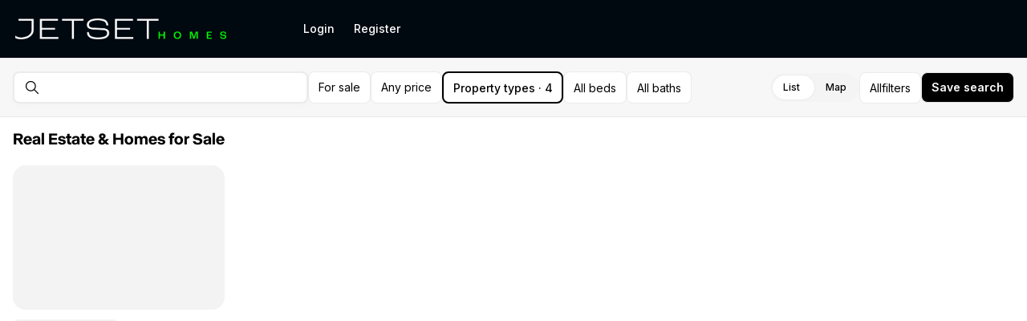

--- FILE ---
content_type: application/javascript
request_url: https://assets-home-search.luxurypresence.com/_next/static/chunks/pages/listings-6b0f9573c927bec2.js
body_size: 7876
content:
(self.webpackChunk_N_E=self.webpackChunk_N_E||[]).push([[4045],{83656:function(a,n,e){(window.__NEXT_P=window.__NEXT_P||[]).push(["/listings",function(){return e(45429)}])},45429:function(a,n,e){"use strict";e.r(n),e.d(n,{__N_SSP:function(){return K},default:function(){return G}});var i=e(31791),t=e(97458),r=e(52983),o=e(88131),l=e.n(o),s=e(56959),d=e.n(s),_=e(60557),g=e(52098),u=e(80126),v=e(64556),m=e(20985),c=e(85267),p=e(34824),h=e(51507),y=e(10941),$=e(2686),b=e(22462),M=e(54286),H=e(24453),x=e(2116),f=e(42880),F=e(2053),S=e(28033),w=e(92465),I=e(69796);let k={page:1,limit:S.SG,omnibox:"",polygon:void 0,multiPolygon:void 0,regionId:void 0,regionBoundary:void 0,keyword:"",isLease:!1,priceMin:void 0,priceMax:void 0,lotSizeMin:void 0,lotSizeMax:void 0,squareFeetMin:void 0,squareFeetMax:void 0,bathroomsMin:void 0,bathroomsMax:void 0,bedroomsMin:void 0,bedroomsMax:void 0,yearBuildMin:void 0,yearBuildMax:void 0,storiesMin:void 0,storiesMax:void 0,garageSpaceMin:void 0,garageSpaceMax:void 0,propertyType:void 0,listingStatus:S.wo.filter(a=>a.value!==c.Y5d.Closed).map(a=>a.value).sort(),hasAssociation:void 0,sortBy:c.jns.LpListingOnMarketTimestamp,sortDirection:c.SrV.Desc,center:void 0,boundary:void 0,zoom:void 0,isMapLoaded:!1,cityName:"",stateName:"",regions:void 0,dynamicFilters:void 0,propertyFeatures:void 0,availabilityDate:void 0,daysOnMarketMax:void 0,unavailableDynamicFilter:void 0,hasFireplace:!1,hasWaterfront:!1,hasView:!1,hasPool:!1,hasCooling:!1,hasHeating:!1,hasLakefront:!1,hasGarage:!1};var C=e(17361),B=e.n(C);let L={getItem:()=>{try{return sessionStorage.getItem(I.Mo)||""}catch(a){return""}},setItem:(a,n)=>{try{var e;let a=JSON.parse(n),i=null==a?void 0:null===(e=a.state)||void 0===e?void 0:e.filters;if(!i)return;let t=sessionStorage.getItem(I.Mo),r=t?JSON.parse(t):null;B()(r,i)||sessionStorage.setItem(I.Mo,JSON.stringify(i))}catch(a){console.error("Error in session storage:",a)}},removeItem:()=>{try{sessionStorage.removeItem(I.Mo)}catch(a){console.error("Error removing from session storage:",a)}}};var D=e(86328),P=e.n(D),N=e(51899),j=e.n(N);let E=()=>window.location.search.slice(1),V=j()(a=>{window.history.replaceState(null,"","".concat(window.location.pathname,"?").concat(a))},300),R={setItem:(a,n)=>{try{var e;let a=JSON.parse(n),i=null==a?void 0:null===(e=a.state)||void 0===e?void 0:e.filters;if(!i)return;let t=E(),r=Object.fromEntries(new URLSearchParams(t)),o=P()(i,(a,n)=>!!a&&(!Array.isArray(a)||!!a.length)&&!I.Kx.includes(n)),l=(0,F.a_)({...r,...o});V(l)}catch(a){console.error("Error in URL parameter storage:",a)}},removeItem:()=>{}};var O=e(32214);function T(){let a=(0,O.o)(a=>a.form),n=(0,O.o)(a=>a.defaultFilters),e=(0,O.o)(a=>a.setFilters),i=(0,O.o)(a=>a.setDirtyFields),t=a.watch(),o=(n,e)=>{var i;let t=I.HW.includes(n),r="multiPolygon"!==n&&t&&!e.multiPolygon,o=!t&&"page"!==n&&1!==e.page;"isMapLoaded"!==n&&("multiPolygon"===n&&!(null===(i=e.regions)||void 0===i?void 0:i.length)||o||r)&&a.setValue("page",1)};return(0,r.useEffect)(()=>{e(t)},[t,e]),(0,r.useEffect)(()=>{let n=a.watch((a,n)=>{let{name:e}=n;o(e,a)});return()=>n.unsubscribe()},[a.watch]),(0,r.useEffect)(()=>{i(Object.fromEntries(Object.keys(n).filter(a=>!B()(t[a],n[a])).map(a=>[a,!0])))},[n,t,i]),null}let q=(a,n,e)=>{var i,t,r;let{query:o}=f.useRouter(),l=(null==a?void 0:null===(i=a.defaultMapBounds)||void 0===i?void 0:i.center)||I.ry,s=(null==a?void 0:null===(t=a.defaultMapBounds)||void 0===t?void 0:t.zoom)||I.m6,d=(0,w.Fh)(null!==(r=null==a?void 0:a.defaultMapBounds)&&void 0!==r?r:{})||I.BO,_=(0,I.lH)(a),g=(0,F.G4)(o),u=(0,x._)({mode:"onBlur",schema:I.fK,defaultValues:{..._,...(0,S.JI)({...n,...g})}}),{reset:v}=u;return u.reset=function(){let a=arguments.length>0&&void 0!==arguments[0]?arguments[0]:{},n=arguments.length>1&&void 0!==arguments[1]?arguments[1]:{};return v({...u.watch(),...(0,I.Rf)(_),...a,isMapLoaded:!0},n)},(0,M.M)()((0,H.tJ)((a,n)=>({filters:{...k,center:l,boundary:d,zoom:s},defaultFilters:_,dirtyFields:{},form:u,setStore:e=>{a(()=>({...n(),...e}))},setFilters:n=>{a(a=>({...a,filters:{...a.filters,...n}}))},setDefaultFilters:n=>{a(a=>({...a,defaultFilters:{...a.defaultFilters,...n}}))},setDirtyFields:n=>{a(a=>({...a,dirtyFields:{...a.dirtyFields,...n}}))},reset:()=>{a(()=>({filters:k,dirtyFields:{}}))}}),{name:"filters",storage:e?(0,H.FL)(()=>({getItem:a=>L.getItem(a),setItem:(a,n)=>{L.setItem(a,n),R.setItem(a,n)},removeItem:a=>{L.removeItem(a),R.removeItem(a)}})):void 0,partialize:a=>({filters:a.filters})}))},z=(0,r.memo)(a=>{let{config:n,children:e,filters:i={},persist:o=!0}=a,l=q(n,i,o),s=(0,r.useRef)(l).current;return(0,t.jsxs)(O.a.Provider,{value:s,children:[(0,t.jsx)(T,{}),e]})});var W=e(79159);function A(){let a=(0,i._)(["\n  query ListingsSearchListings(\n    $keyword: String\n    $isLease: Boolean\n    $priceMin: Float\n    $priceMax: Float\n    $bathroomsMin: Float\n    $bathroomsMax: Float\n    $bedroomsMin: Int\n    $bedroomsMax: Int\n    $propertyType: [PropertyType!]\n    $sortBy: ListingSort\n    $sortDirection: SortDirection\n    $limit: Int\n    $markerLimit: Int\n    $page: Int\n    $regionId: String\n    $regions: [RegionsFilterInputType!]\n    $boundary: [[[Float]]]\n    $polygon: [[[Float]]]\n    $multiPolygon: [[[[Float]]]]\n    $hasHeating: Boolean\n    $hasCooling: Boolean\n    $hasPool: Boolean\n    $hasWaterfront: Boolean\n    $hasView: Boolean\n    $hasAssociation: Boolean\n    $hasFireplace: Boolean\n    $hasLakefront: Boolean\n    $listingStatus: [ListingStandardStatus!]\n    $storiesMin: Int\n    $storiesMax: Int\n    $garageSpaceMin: Int\n    $garageSpaceMax: Int\n    $lotSizeMin: Int\n    $lotSizeMax: Int\n    $yearBuildMin: Int\n    $yearBuildMax: Int\n    $squareFeetMin: Int\n    $squareFeetMax: Int\n    $cityName: String\n    $stateName: String\n    $splitRegion: Boolean\n    $ignoreBoundary: Boolean\n    $countPolicy: CountPolicy\n    $dynamicFilters: [DynamicFilterInput!]\n    $propertyFeatures: [String!]\n    $availabilityDate: DateTime\n    $daysOnMarketMax: Int\n    $ignoreMarkers: Boolean\n    $seniorCommunityYn: Boolean\n    $hasOpenHouse: Boolean\n  ) {\n    listingCards: listingsV2(\n      keyword: $keyword\n      isLease: $isLease\n      priceMin: $priceMin\n      priceMax: $priceMax\n      bathroomsMin: $bathroomsMin\n      bathroomsMax: $bathroomsMax\n      bedroomsMin: $bedroomsMin\n      bedroomsMax: $bedroomsMax\n      propertyType: $propertyType\n      sortBy: $sortBy\n      sortDirection: $sortDirection\n      limit: $limit\n      page: $page\n      regionId: $regionId\n      regions: $regions\n      boundary: $boundary\n      polygon: $polygon\n      multiPolygon: $multiPolygon\n      hasHeating: $hasHeating\n      hasCooling: $hasCooling\n      hasPool: $hasPool\n      hasWaterfront: $hasWaterfront\n      hasView: $hasView\n      hasAssociation: $hasAssociation\n      hasFireplace: $hasFireplace\n      hasLakefront: $hasLakefront\n      listingStatus: $listingStatus\n      storiesMin: $storiesMin\n      storiesMax: $storiesMax\n      garageSpaceMin: $garageSpaceMin\n      garageSpaceMax: $garageSpaceMax\n      lotSizeMin: $lotSizeMin\n      lotSizeMax: $lotSizeMax\n      yearBuildMin: $yearBuildMin\n      yearBuildMax: $yearBuildMax\n      squareFeetMin: $squareFeetMin\n      squareFeetMax: $squareFeetMax\n      cityName: $cityName\n      stateName: $stateName\n      ignoreBoundary: $ignoreBoundary\n      availabilityDate: $availabilityDate\n      daysOnMarketMax: $daysOnMarketMax\n      dynamicFilters: $dynamicFilters\n      propertyFeatures: $propertyFeatures\n      seniorCommunityYn: $seniorCommunityYn\n      hasOpenHouse: $hasOpenHouse\n    ) {\n      pageInfo {\n        perPage\n        currentPage\n        pageCount\n        itemCount\n        actualItemCount\n      }\n      edges {\n        ...InformationCard_ListingV2\n        mlsProvider {\n          listingCardAttribution\n        }\n      }\n    }\n\n    listingMarkers: listingsV2(\n      regions: $regions\n      boundary: $boundary\n      regionId: $regionId\n      polygon: $polygon\n      multiPolygon: $multiPolygon\n      keyword: $keyword\n      isLease: $isLease\n      priceMin: $priceMin\n      priceMax: $priceMax\n      bathroomsMin: $bathroomsMin\n      bathroomsMax: $bathroomsMax\n      bedroomsMin: $bedroomsMin\n      bedroomsMax: $bedroomsMax\n      propertyType: $propertyType\n      sortBy: $sortBy\n      sortDirection: $sortDirection\n      limit: $markerLimit\n      hasHeating: $hasHeating\n      hasCooling: $hasCooling\n      hasPool: $hasPool\n      hasWaterfront: $hasWaterfront\n      hasView: $hasView\n      hasAssociation: $hasAssociation\n      hasFireplace: $hasFireplace\n      hasLakefront: $hasLakefront\n      listingStatus: $listingStatus\n      storiesMin: $storiesMin\n      storiesMax: $storiesMax\n      garageSpaceMin: $garageSpaceMin\n      garageSpaceMax: $garageSpaceMax\n      lotSizeMin: $lotSizeMin\n      lotSizeMax: $lotSizeMax\n      yearBuildMin: $yearBuildMin\n      yearBuildMax: $yearBuildMax\n      squareFeetMin: $squareFeetMin\n      squareFeetMax: $squareFeetMax\n      cityName: $cityName\n      stateName: $stateName\n      splitRegion: $splitRegion\n      countPolicy: $countPolicy\n      dynamicFilters: $dynamicFilters\n      availabilityDate: $availabilityDate\n      daysOnMarketMax: $daysOnMarketMax\n      propertyFeatures: $propertyFeatures\n      skip: $ignoreMarkers\n      seniorCommunityYn: $seniorCommunityYn\n      hasOpenHouse: $hasOpenHouse\n    ) {\n      edges {\n        ...MapLoader_ListingV2\n      }\n    }\n  }\n"]);return A=function(){return a},a}function Z(){let a=(0,i._)(["\n  query listings_currentConsumerProfile {\n    currentConsumerProfile {\n      id\n      ...SavedSearch_ConsumerProfile\n    }\n  }\n"]);return Z=function(){return a},a}function J(){let a=(0,i._)(["\n  query ListingsCount(\n    $keyword: String\n    $isLease: Boolean\n    $priceMin: Float\n    $priceMax: Float\n    $bathroomsMin: Float\n    $bathroomsMax: Float\n    $bedroomsMin: Int\n    $bedroomsMax: Int\n    $propertyType: [PropertyType!]\n    $sortBy: ListingSort\n    $sortDirection: SortDirection\n    $limit: Int\n    $page: Int\n    $regionId: String\n    $regions: [RegionsFilterInputType!]\n    $boundary: [[[Float]]]\n    $polygon: [[[Float]]]\n    $multiPolygon: [[[[Float]]]]\n    $hasHeating: Boolean\n    $hasCooling: Boolean\n    $hasPool: Boolean\n    $hasWaterfront: Boolean\n    $hasView: Boolean\n    $hasAssociation: Boolean\n    $hasFireplace: Boolean\n    $hasLakefront: Boolean\n    $listingStatus: [ListingStandardStatus!]\n    $storiesMin: Int\n    $storiesMax: Int\n    $garageSpaceMin: Int\n    $garageSpaceMax: Int\n    $lotSizeMin: Int\n    $lotSizeMax: Int\n    $yearBuildMin: Int\n    $yearBuildMax: Int\n    $squareFeetMin: Int\n    $squareFeetMax: Int\n    $cityName: String\n    $stateName: String\n    $ignoreBoundary: Boolean\n    $countPolicy: CountPolicy\n    $dynamicFilters: [DynamicFilterInput!]\n    $propertyFeatures: [String!]\n    $availabilityDate: DateTime\n    $daysOnMarketMax: Int\n    $seniorCommunityYn: Boolean\n    $hasOpenHouse: Boolean\n  ) {\n    listingsV2(\n      keyword: $keyword\n      isLease: $isLease\n      priceMin: $priceMin\n      priceMax: $priceMax\n      bathroomsMin: $bathroomsMin\n      bathroomsMax: $bathroomsMax\n      bedroomsMin: $bedroomsMin\n      bedroomsMax: $bedroomsMax\n      propertyType: $propertyType\n      sortBy: $sortBy\n      sortDirection: $sortDirection\n      limit: $limit\n      page: $page\n      regionId: $regionId\n      regions: $regions\n      boundary: $boundary\n      polygon: $polygon\n      multiPolygon: $multiPolygon\n      hasHeating: $hasHeating\n      hasCooling: $hasCooling\n      hasPool: $hasPool\n      hasWaterfront: $hasWaterfront\n      hasView: $hasView\n      hasAssociation: $hasAssociation\n      hasFireplace: $hasFireplace\n      hasLakefront: $hasLakefront\n      listingStatus: $listingStatus\n      storiesMin: $storiesMin\n      storiesMax: $storiesMax\n      garageSpaceMin: $garageSpaceMin\n      garageSpaceMax: $garageSpaceMax\n      lotSizeMin: $lotSizeMin\n      lotSizeMax: $lotSizeMax\n      yearBuildMin: $yearBuildMin\n      yearBuildMax: $yearBuildMax\n      squareFeetMin: $squareFeetMin\n      squareFeetMax: $squareFeetMax\n      cityName: $cityName\n      stateName: $stateName\n      ignoreBoundary: $ignoreBoundary\n      countPolicy: $countPolicy\n      dynamicFilters: $dynamicFilters\n      propertyFeatures: $propertyFeatures\n      availabilityDate: $availabilityDate\n      daysOnMarketMax: $daysOnMarketMax\n      seniorCommunityYn: $seniorCommunityYn\n      hasOpenHouse: $hasOpenHouse\n    ) {\n      edges {\n        ...MapLoader_ListingV2\n      }\n      pageInfo {\n        itemCount\n        actualItemCount\n      }\n    }\n  }\n"]);return J=function(){return a},a}let Y=d()(()=>Promise.all([e.e(6806),e.e(2181),e.e(885),e.e(749),e.e(4488),e.e(1468),e.e(820),e.e(1681)]).then(e.bind(e,51469)),{loadableGenerated:{webpack:()=>[51469]},ssr:!1});function X(a){let{isBot:n=!1,initialListingsViewMode:e}=a,{config:i}=(0,v.Z)(),{compliance:o,showForcedRegistrationForPaidTraffic:s}=(0,m.g)(),d=(0,W.ye)("enable-filters-store"),{pendingAction:_,clearPendingAction:g}=(0,p.cs)(),[M]=(0,c.mGP)(),{snackbar:H}=(0,h.D)(),x=(0,y.k)(),{createSavedSearch:f}=(0,$.S)(),{setStore:F}=(0,b.V)(),S=r.useCallback(a=>{F({isSavedSearchOpen:a})},[F]);r.useEffect(()=>{_&&x&&(_.startsWith("FAVORITE:")?M({variables:{displayId:_.replace("FAVORITE:",""),sendEmailNotifications:!0},onCompleted:()=>{H.success("Property liked"),g()},onError:()=>{g()}}):"SAVED_SEARCH"===_&&(setTimeout(()=>{S(!0)},200),g()))},[_,x,M,H,g,f,S]);let w=r.useMemo(()=>"".concat((null==i?void 0:i.seoTitle)?"".concat(i.seoTitle," | "):"","Home Search"),[null==i?void 0:i.seoTitle]);return(0,t.jsxs)(t.Fragment,{children:[(0,t.jsxs)(l(),{children:[(0,t.jsx)("title",{children:w}),(0,t.jsx)("meta",{property:"og:title",content:w}),(null==i?void 0:i.agentBrokerageLogo)&&(0,t.jsx)("meta",{property:"og:image",content:null==i?void 0:i.agentBrokerageLogo})]}),d?(0,t.jsx)(z,{children:(0,t.jsx)(u.Z,{isBot:n,initialListingsViewMode:e})}):(0,t.jsx)(u.Z,{isBot:n,initialListingsViewMode:e}),(0,t.jsx)(Y,{open:o||s})]})}X.getLayout=function(a){return(0,t.jsx)(g.Z.Fullscreen,{children:a})};var K=!0,G=X;(0,_.Ps)(A()),(0,_.Ps)(Z()),(0,_.Ps)(J())},14584:function(a,n,e){"use strict";e.d(n,{dy:function(){return c}});var i=e(97458),t=e(52983),r=e(87608),o=e.n(r),l=e(25414),s=e(82499),d=e(51090),_=e(63049),g=e(26692),u=e(84386),v=e(56701),m=e.n(v);let c=a=>{let{shouldScaleBackground:n=!0,...e}=a;return(0,i.jsx)(l.d.Root,{shouldScaleBackground:n,...e})},p=a=>{let{className:n,color:e="light",height:t=3,width:r=48,style:l,...s}=a;return(0,i.jsx)(_.kC,{className:o()(m().bar,n),backgroundColor:e,...s,flexShrink:"none",style:{height:t,width:r,...l}})},h=a=>{let{children:n}=a;return(0,i.jsxs)(i.Fragment,{children:[(0,i.jsx)("div",{style:{flex:"0 0 16px",height:16}}),(0,i.jsx)(l.d.Title,{asChild:!0,children:(0,i.jsx)(d.H2,{as:"l14m",children:n})}),(0,i.jsx)(l.d.Close,{asChild:!0,style:{flex:"0 0 24px"},children:(0,i.jsx)(s.z,{variant:"icon","aria-label":"Close",className:m().close,children:(0,i.jsx)(g.Z,{size:20})})})]})},y=a=>{let{sticky:n,showClose:e=!0,description:t,className:r,children:s,asChild:g=!1,...v}=a;return(0,i.jsxs)(_.kC,{backgroundColor:"base",justifyContent:"between",alignItems:"center",borderBottom:"base",className:o()(m().header,r,{[m().sticky]:n}),py:e?"8":"20",pl:"16",pr:e?"8":"16",mb:"16",...v,children:[e?(0,i.jsx)(h,{children:s}):g?s:(0,i.jsx)(l.d.Title,{asChild:!0,children:(0,i.jsx)(d.H2,{as:"l14m",children:s})}),t&&(0,i.jsx)(l.d.Description,{asChild:!0,children:(0,i.jsx)(u.T,{children:t})})]})},$=a=>{let{children:n,className:e,sticky:t,...r}=a;return(0,i.jsx)(_.kC,{px:t?"24":"0",py:t?"16":"0",mt:t?"0":"24",backgroundColor:t?"white":"transparent",borderTop:t?"base":"none",className:o()(m().footer,e,{[m().sticky]:t}),...r,children:n})},b=l.d.Trigger,M=l.d.Close,H=l.d.Title,x=l.d.Description,f=t.forwardRef((a,n)=>{let{className:e,children:t,backgroundColor:r,fullscreen:s,testId:d,borderRadiusTopRight:g,borderRadiusTopLeft:u,portal:v,p:c="12",...p}=a;return(0,i.jsxs)(l.d.Portal,{container:v,children:[(0,i.jsx)(l.d.Overlay,{className:m().overlay}),(0,i.jsx)(l.d.Content,{ref:n,className:o()(m().drawer,e),"data-test-id":d,"data-fullscreen":s,children:(0,i.jsx)(_.kC,{direction:"column",backgroundColor:null!=r?r:"base",borderRadiusTopLeft:u||"24",borderRadiusTopRight:g||"24",height:"full",style:{maxHeight:"calc(100dvh - 32px)",overflow:"scroll",scrollbarWidth:"none"},children:(0,i.jsx)(_.kC,{className:m().content,direction:"column",backgroundColor:null!=r?r:"base",p:c,...p,children:t})})})]})});c.displayName="Drawer",p.displayName="DrawerBar",M.displayName="DrawerClose",f.displayName="DrawerContent",y.displayName="DrawerHeader",$.displayName="DrawerFooter",b.displayName="DrawerTrigger",H.displayName="DrawerTitle",x.displayName="DrawerDescription",c.Bar=p,c.Close=M,c.Content=f,c.Header=y,c.Footer=$,c.Trigger=b,c.Title=H,c.Description=x},51090:function(a,n,e){"use strict";e.d(n,{H1:function(){return h},H2:function(){return y},H3:function(){return $},H4:function(){return b},H5:function(){return M}});var i,t,r,o,l,s=e(97458);e(52983);var d=e(87608),_=e.n(d),g=e(34902),u=e(98945),v=e.n(u),m=e(2333);(r||(r={})).NoWrap="nowrap",(i=o||(o={})).H1="h1",i.H2="h2",i.H3="h3",i.H4="h4",i.H5="h5",(t=l||(l={}))[t.H1=1]="H1",t[t.H2=2]="H2",t[t.H3=3]="H3",t[t.H4=4]="H4",t[t.H5=5]="H5";let c={...o,...m.rK};function p(a){let{as:n,level:e,children:i,wrap:t,className:r,testId:o,...l}=a,d=(0,g.o)({wrap:t,variant:n});return(0,s.jsx)("h".concat(e),{"data-test-id":o,...l,className:_()(v().heading,r,d.map(a=>v()[a])),children:i})}function h(a){let{as:n="h1",children:e,...i}=a;return(0,s.jsx)(p,{as:n,level:1,...i,children:e})}function y(a){let{as:n="h2",children:e,...i}=a;return(0,s.jsx)(p,{as:n,level:2,...i,children:e})}function $(a){let{as:n="h3",children:e,...i}=a;return(0,s.jsx)(p,{as:n,level:3,...i,children:e})}function b(a){let{as:n="h4",children:e,...i}=a;return(0,s.jsx)(p,{as:n,level:4,...i,children:e})}function M(a){let{as:n="h5",children:e,...i}=a;return(0,s.jsx)(p,{as:n,level:5,...i,children:e})}p.displayName="Heading",h.displayName="H1",y.displayName="H2",$.displayName="H3",b.displayName="H4",M.displayName="H5",p.Variant=c,h.Variant=c,y.Variant=c,$.Variant=c,b.Variant=c,M.Variant=c,p.Level=l,p.Wrap=r,h.Wrap=r,y.Wrap=r,$.Wrap=r,b.Wrap=r,M.Wrap=r},56701:function(a){a.exports={drawer:"Drawer_drawer__yL9Ir",overlay:"Drawer_overlay__fPrt6",close:"Drawer_close__Bvz5j",bar:"Drawer_bar__ZdSwY",header:"Drawer_header__HQuRt",footer:"Drawer_footer___IQSO",sticky:"Drawer_sticky__5prgO",content:"Drawer_content__JHsa7"}},98945:function(a){a.exports={heading:"Heading_heading__1hZok","variant-h1":"Heading_variant-h1__FtSmM","variant-h2":"Heading_variant-h2__RBGH3","variant-h3":"Heading_variant-h3__XYK1a","variant-h4":"Heading_variant-h4__s2rCO","variant-h5":"Heading_variant-h5__d6qyL","variant-p16":"Heading_variant-p16__zlh_J","variant-p16b":"Heading_variant-p16b__1zYyp","variant-p14":"Heading_variant-p14__r6hFd","variant-p14b":"Heading_variant-p14b__FFF3F","variant-p12":"Heading_variant-p12__CzOCJ","variant-p12b":"Heading_variant-p12b__DhVO1","variant-l16":"Heading_variant-l16__PQLxe","variant-l16m":"Heading_variant-l16m__U5tAq","variant-l16b":"Heading_variant-l16b__LCgcA","variant-l20":"Heading_variant-l20__E9wj3","variant-l20b":"Heading_variant-l20b__XiVYc","variant-l14":"Heading_variant-l14__uTY1W","variant-l14m":"Heading_variant-l14m__8XNPx","variant-l14b":"Heading_variant-l14b__oJnQj","variant-l12":"Heading_variant-l12__iYKCz","variant-l12m":"Heading_variant-l12m__ijgOq","variant-l12b":"Heading_variant-l12b__sXId6","variant-l12ub":"Heading_variant-l12ub__igFju","variant-l10b":"Heading_variant-l10b__SvIU_","variant-l10um":"Heading_variant-l10um__qXV2c","variant-l10ub":"Heading_variant-l10ub__wZc8w","sm--variant-p16":"Heading_sm--variant-p16__mqv_L","sm--variant-p16b":"Heading_sm--variant-p16b__dvDXD","sm--variant-p14":"Heading_sm--variant-p14__hLaEP","sm--variant-p14b":"Heading_sm--variant-p14b___N2LD","sm--variant-p12":"Heading_sm--variant-p12__hLvge","sm--variant-p12b":"Heading_sm--variant-p12b__xwhqj","sm--variant-l16":"Heading_sm--variant-l16__BiDU_","sm--variant-l16m":"Heading_sm--variant-l16m__FQ7wj","sm--variant-l16b":"Heading_sm--variant-l16b__6P7mI","sm--variant-l20":"Heading_sm--variant-l20__BJwJw","sm--variant-l20b":"Heading_sm--variant-l20b__bqMk1","sm--variant-l14":"Heading_sm--variant-l14__2pFWn","sm--variant-l14m":"Heading_sm--variant-l14m__J0Pc8","sm--variant-l14b":"Heading_sm--variant-l14b___tVbW","sm--variant-l12":"Heading_sm--variant-l12__6FPN2","sm--variant-l12m":"Heading_sm--variant-l12m__8iJGq","sm--variant-l12b":"Heading_sm--variant-l12b__ZuhVO","sm--variant-l12ub":"Heading_sm--variant-l12ub__NTIFi","sm--variant-l10b":"Heading_sm--variant-l10b__xseew","sm--variant-l10um":"Heading_sm--variant-l10um__Lg6g6","sm--variant-l10ub":"Heading_sm--variant-l10ub__V_QSR","sm--variant-h1":"Heading_sm--variant-h1__qTLgc","sm--variant-h2":"Heading_sm--variant-h2__11LQc","sm--variant-h3":"Heading_sm--variant-h3__Clsi9","sm--variant-h4":"Heading_sm--variant-h4__o2NpN","sm--variant-h5":"Heading_sm--variant-h5__xEmBk","md--variant-p16":"Heading_md--variant-p16__9tDFo","md--variant-p16b":"Heading_md--variant-p16b__UG_IN","md--variant-p14":"Heading_md--variant-p14__hX4R_","md--variant-p14b":"Heading_md--variant-p14b__sR1uV","md--variant-p12":"Heading_md--variant-p12__35mFr","md--variant-p12b":"Heading_md--variant-p12b__f_eMx","md--variant-l16":"Heading_md--variant-l16__ELTrF","md--variant-l16m":"Heading_md--variant-l16m__38IOD","md--variant-l16b":"Heading_md--variant-l16b__Y5Ni4","md--variant-l20":"Heading_md--variant-l20__IhZX3","md--variant-l20b":"Heading_md--variant-l20b__7oDNp","md--variant-l14":"Heading_md--variant-l14__dffpt","md--variant-l14m":"Heading_md--variant-l14m__hOt4U","md--variant-l14b":"Heading_md--variant-l14b__SCTsd","md--variant-l12":"Heading_md--variant-l12__EJZbn","md--variant-l12m":"Heading_md--variant-l12m__umKuR","md--variant-l12b":"Heading_md--variant-l12b__4qFOJ","md--variant-l12ub":"Heading_md--variant-l12ub__I9Lhr","md--variant-l10b":"Heading_md--variant-l10b__XoRY8","md--variant-l10um":"Heading_md--variant-l10um___W1zs","md--variant-l10ub":"Heading_md--variant-l10ub__MEe12","md--variant-h1":"Heading_md--variant-h1__Ph0d3","md--variant-h2":"Heading_md--variant-h2__JZtAN","md--variant-h3":"Heading_md--variant-h3___MWzA","md--variant-h4":"Heading_md--variant-h4__0XmKp","md--variant-h5":"Heading_md--variant-h5__HM_MU","lg--variant-p16":"Heading_lg--variant-p16__mQiV2","lg--variant-p16b":"Heading_lg--variant-p16b__u8sLR","lg--variant-p14":"Heading_lg--variant-p14__M21II","lg--variant-p14b":"Heading_lg--variant-p14b__oklwa","lg--variant-p12":"Heading_lg--variant-p12__LHKWT","lg--variant-p12b":"Heading_lg--variant-p12b__1TBml","lg--variant-l16":"Heading_lg--variant-l16__c75On","lg--variant-l16m":"Heading_lg--variant-l16m__VZmo7","lg--variant-l16b":"Heading_lg--variant-l16b__lBcM8","lg--variant-l20":"Heading_lg--variant-l20__zUKY1","lg--variant-l20b":"Heading_lg--variant-l20b__CcFdi","lg--variant-l14":"Heading_lg--variant-l14__mCZ1_","lg--variant-l14m":"Heading_lg--variant-l14m__lZTwq","lg--variant-l14b":"Heading_lg--variant-l14b__CcqMG","lg--variant-l12":"Heading_lg--variant-l12__Zir3S","lg--variant-l12m":"Heading_lg--variant-l12m___8ytj","lg--variant-l12b":"Heading_lg--variant-l12b__jQfnp","lg--variant-l12ub":"Heading_lg--variant-l12ub__Pq6_I","lg--variant-l10b":"Heading_lg--variant-l10b__YWigL","lg--variant-l10um":"Heading_lg--variant-l10um__o8oh9","lg--variant-l10ub":"Heading_lg--variant-l10ub__r3zHK","lg--variant-h1":"Heading_lg--variant-h1__oRXBt","lg--variant-h2":"Heading_lg--variant-h2__BmuZi","lg--variant-h3":"Heading_lg--variant-h3__5sWJR","lg--variant-h4":"Heading_lg--variant-h4__v1j2R","lg--variant-h5":"Heading_lg--variant-h5__IRCUe","xl--variant-p16":"Heading_xl--variant-p16__YgsX2","xl--variant-p16b":"Heading_xl--variant-p16b__pmK8d","xl--variant-p14":"Heading_xl--variant-p14__uV_Jd","xl--variant-p14b":"Heading_xl--variant-p14b___jQPd","xl--variant-p12":"Heading_xl--variant-p12___L1k_","xl--variant-p12b":"Heading_xl--variant-p12b__u5NHo","xl--variant-l16":"Heading_xl--variant-l16__8PX4j","xl--variant-l16m":"Heading_xl--variant-l16m__TrGWv","xl--variant-l16b":"Heading_xl--variant-l16b__ryKK_","xl--variant-l20":"Heading_xl--variant-l20__Y3BKw","xl--variant-l20b":"Heading_xl--variant-l20b__gJLZq","xl--variant-l14":"Heading_xl--variant-l14__cBLdI","xl--variant-l14m":"Heading_xl--variant-l14m__gKhsh","xl--variant-l14b":"Heading_xl--variant-l14b__IVrA_","xl--variant-l12":"Heading_xl--variant-l12___ygoS","xl--variant-l12m":"Heading_xl--variant-l12m__MU0Hw","xl--variant-l12b":"Heading_xl--variant-l12b__w2I2C","xl--variant-l12ub":"Heading_xl--variant-l12ub__S8pSk","xl--variant-l10b":"Heading_xl--variant-l10b__xIIcJ","xl--variant-l10um":"Heading_xl--variant-l10um__Ba4_F","xl--variant-l10ub":"Heading_xl--variant-l10ub__bCou8","xl--variant-h1":"Heading_xl--variant-h1__yAMD9","xl--variant-h2":"Heading_xl--variant-h2__hfbC9","xl--variant-h3":"Heading_xl--variant-h3__r74XO","xl--variant-h4":"Heading_xl--variant-h4__SzXq3","xl--variant-h5":"Heading_xl--variant-h5__RWtWF","wrap-nowrap":"Heading_wrap-nowrap__rim6K"}},65994:function(a,n,e){"use strict";e.d(n,{ck:function(){return j},fC:function(){return N},z$:function(){return E}});var i=e(62632),t=e(52983),r=e(12527),o=e(32487),l=e(4072),s=e(66288),d=e(91302),_=e(72709),g=e(92342),u=e(59282),v=e(8978),m=e(95523);let c="Radio",[p,h]=(0,l.b)(c),[y,$]=p(c),b=(0,t.forwardRef)((a,n)=>{let{__scopeRadio:e,name:l,checked:d=!1,required:_,disabled:g,value:u="on",onCheck:v,...m}=a,[c,p]=(0,t.useState)(null),h=(0,o.e)(n,a=>p(a)),$=(0,t.useRef)(!1),b=!c||!!c.closest("form");return(0,t.createElement)(y,{scope:e,checked:d,disabled:g},(0,t.createElement)(s.WV.button,(0,i.Z)({type:"button",role:"radio","aria-checked":d,"data-state":x(d),"data-disabled":g?"":void 0,disabled:g,value:u},m,{ref:h,onClick:(0,r.M)(a.onClick,a=>{d||null==v||v(),b&&($.current=a.isPropagationStopped(),$.current||a.stopPropagation())})})),b&&(0,t.createElement)(H,{control:c,bubbles:!$.current,name:l,value:u,checked:d,required:_,disabled:g,style:{transform:"translateX(-100%)"}}))}),M=(0,t.forwardRef)((a,n)=>{let{__scopeRadio:e,forceMount:r,...o}=a,l=$("RadioIndicator",e);return(0,t.createElement)(m.z,{present:r||l.checked},(0,t.createElement)(s.WV.span,(0,i.Z)({"data-state":x(l.checked),"data-disabled":l.disabled?"":void 0},o,{ref:n})))}),H=a=>{let{control:n,checked:e,bubbles:r=!0,...o}=a,l=(0,t.useRef)(null),s=(0,v.D)(e),d=(0,u.t)(n);return(0,t.useEffect)(()=>{let a=l.current,n=Object.getOwnPropertyDescriptor(window.HTMLInputElement.prototype,"checked").set;if(s!==e&&n){let i=new Event("click",{bubbles:r});n.call(a,e),a.dispatchEvent(i)}},[s,e,r]),(0,t.createElement)("input",(0,i.Z)({type:"radio","aria-hidden":!0,defaultChecked:e},o,{tabIndex:-1,ref:l,style:{...a.style,...d,position:"absolute",pointerEvents:"none",opacity:0,margin:0}}))};function x(a){return a?"checked":"unchecked"}let f=["ArrowUp","ArrowDown","ArrowLeft","ArrowRight"],F="RadioGroup",[S,w]=(0,l.b)(F,[d.Pc,h]),I=(0,d.Pc)(),k=h(),[C,B]=S(F),L=(0,t.forwardRef)((a,n)=>{let{__scopeRadioGroup:e,name:r,defaultValue:o,value:l,required:u=!1,disabled:v=!1,orientation:m,dir:c,loop:p=!0,onValueChange:h,...y}=a,$=I(e),b=(0,g.gm)(c),[M,H]=(0,_.T)({prop:l,defaultProp:o,onChange:h});return(0,t.createElement)(C,{scope:e,name:r,required:u,disabled:v,value:M,onValueChange:H},(0,t.createElement)(d.fC,(0,i.Z)({asChild:!0},$,{orientation:m,dir:b,loop:p}),(0,t.createElement)(s.WV.div,(0,i.Z)({role:"radiogroup","aria-required":u,"aria-orientation":m,"data-disabled":v?"":void 0,dir:b},y,{ref:n}))))}),D=(0,t.forwardRef)((a,n)=>{let{__scopeRadioGroup:e,disabled:l,...s}=a,_=B("RadioGroupItem",e),g=_.disabled||l,u=I(e),v=k(e),m=(0,t.useRef)(null),c=(0,o.e)(n,m),p=_.value===s.value,h=(0,t.useRef)(!1);return(0,t.useEffect)(()=>{let a=a=>{f.includes(a.key)&&(h.current=!0)},n=()=>h.current=!1;return document.addEventListener("keydown",a),document.addEventListener("keyup",n),()=>{document.removeEventListener("keydown",a),document.removeEventListener("keyup",n)}},[]),(0,t.createElement)(d.ck,(0,i.Z)({asChild:!0},u,{focusable:!g,active:p}),(0,t.createElement)(b,(0,i.Z)({disabled:g,required:_.required,checked:p},v,s,{name:_.name,ref:c,onCheck:()=>_.onValueChange(s.value),onKeyDown:(0,r.M)(a=>{"Enter"===a.key&&a.preventDefault()}),onFocus:(0,r.M)(s.onFocus,()=>{var a;h.current&&(null===(a=m.current)||void 0===a||a.click())})})))}),P=(0,t.forwardRef)((a,n)=>{let{__scopeRadioGroup:e,...r}=a,o=k(e);return(0,t.createElement)(M,(0,i.Z)({},o,r,{ref:n}))}),N=L,j=D,E=P},79869:function(a,n,e){"use strict";e.d(n,{Z:function(){return l}});var i=e(52983),t=a=>(0,i.isValidElement)(a)&&!!a.props.children;let r=a=>null==a||"boolean"==typeof a||"{}"===JSON.stringify(a)?"":a.toString(),o=a=>a instanceof Array||(0,i.isValidElement)(a)?i.Children.toArray(a).reduce((a,n)=>{let e="";return e=t(n)?o(n.props.children):(0,i.isValidElement)(n)?"":r(n),a.concat(e)},""):r(a);var l=o}},function(a){a.O(0,[5830,5414,688,8246,1670,9123,5936,633,5946,6601,6333,8230,74,4766,6806,3898,7913,585,9296,2181,2888,9774,179],function(){return a(a.s=83656)}),_N_E=a.O()}]);

--- FILE ---
content_type: application/javascript
request_url: https://assets-home-search.luxurypresence.com/_next/static/rQAjaf0ZunzoCNxSQYJPA/_buildManifest.js
body_size: 2066
content:
self.__BUILD_MANIFEST=function(s,c,a,t,e,i,d,n,b,f,h,u,k,r,j,o,g,p,v,_,l,m,w,P,y,I,B,F,A,D,E,L,M,N,S,T,U,C,x,q,z,G,H,J,K,O,Q,R,V,W){return{__rewrites:{afterFiles:[],beforeFiles:[],fallback:[]},"/":["static/chunks/pages/index-92cf68c2200ed29d.js"],"/_error":[T,"static/chunks/pages/_error-4695590ce74c9c02.js"],"/account":[e,a,L,p,v,M,N,"static/css/bbd4464c1d8726c7.css","static/css/6e62adb7ba4557f2.css","static/chunks/pages/account-71548979ef8db85d.js"],"/auth/register":[f,u,_,U,C,"static/chunks/pages/auth/register-af8c20bba0387787.js"],"/auth/sign_in":[f,u,_,U,C,"static/chunks/pages/auth/sign_in-ed0dcd23f316a32e.js"],"/boards/[[...id]]":[e,i,a,n,f,u,L,"static/chunks/1172-59bd6a50847b56ee.js",s,d,t,c,b,k,p,_,r,v,A,M,N,x,q,"static/css/4761730d4829de7a.css","static/chunks/pages/boards/[[...id]]-9ae33bf36afba33f.js"],"/collaborations/[[...id]]":[e,a,n,f,u,j,L,"static/chunks/9652-be2f6e7c56d05b83.js",s,c,b,k,p,_,o,v,A,M,N,x,q,"static/css/40d6f00d49bc0f04.css","static/chunks/pages/collaborations/[[...id]]-36f839601b564d6b.js"],"/favorites":[i,z,s,d,t,c,r,"static/chunks/1479-591d98cf6c91ee5a.js","static/css/bf90618bd9936e07.css","static/chunks/pages/favorites-979da738789c884f.js"],"/forgot_password":[f,G,H,"static/css/494b9f1b68ee43d1.css","static/chunks/pages/forgot_password-277c0094ce12deaf.js"],"/invites/[id]":["static/css/0fce5c54b4c31d5f.css","static/chunks/pages/invites/[id]-58a7e195683afb78.js"],"/listings":[l,e,i,a,n,g,m,w,P,j,s,d,t,c,b,k,y,o,I,B,J,"static/chunks/pages/listings-6b0f9573c927bec2.js"],"/listings/lp/[...seoPath]":[l,e,i,a,n,g,m,w,P,j,s,d,t,c,b,k,y,o,I,B,J,"static/chunks/pages/listings/lp/[...seoPath]-c5d10d54908587c9.js"],"/listings/private":[e,i,a,f,u,s,d,t,c,h,_,r,"static/css/fb3a1ca4d8a7eeb7.css","static/chunks/pages/listings/private-fa55e126cb450295.js"],"/listings/private/[id]":[a,f,u,K,s,t,c,b,p,v,S,O,Q,"static/css/e929211389add80e.css","static/chunks/pages/listings/private/[id]-bab492b2d5a72fd3.js"],"/listings/v2/[...seoPath]":[l,e,i,a,n,g,m,w,P,j,s,d,t,c,b,k,y,o,I,B,"static/css/77bf06c7c717c32d.css","static/chunks/pages/listings/v2/[...seoPath]-33ae3c4f2732c80c.js"],"/listings/[id]":[a,f,u,K,"static/chunks/8966-389cb5f5fed6011e.js",s,t,c,b,p,v,S,O,Q,"static/css/82249954b72e1d15.css","static/chunks/pages/listings/[id]-ed1c3efdf526ba99.js"],"/not_found":[T,"static/chunks/pages/not_found-3c3f01f2a60412aa.js"],"/notifications":[e,a,n,R,V,"static/css/67190cbd85672f6b.css","static/chunks/pages/notifications-fc164faf7f3affc5.js"],"/reset_password":[G,H,"static/chunks/pages/reset_password-eace0838fecc0982.js"],"/saved":[i,s,c,h,F,"static/css/5744cea5957ba907.css","static/chunks/pages/saved-8656cde0d85078d1.js"],"/saved/boards":[e,a,b,h,"static/css/03c057a526610b56.css","static/chunks/pages/saved/boards-d8f87d807af808ba.js"],"/saved/dislikes":[i,s,d,t,c,h,r,D,E,"static/chunks/pages/saved/dislikes-25e23787d13c42cc.js"],"/saved/my-homes":[W,"static/chunks/4172-a20740049a5d1828.js",s,c,h,F,"static/css/6ac4b0b1361f55b2.css","static/chunks/pages/saved/my-homes-523bacc685ee3c6f.js"],"/saved/my-homes/[id]":[g,f,u,W,"static/chunks/5146-ed1baa0c8c7369a3.js",F,S,"static/css/aeda80bb9e720f12.css","static/chunks/pages/saved/my-homes/[id]-99c07a9e6717b234.js"],"/saved/properties":[i,s,d,t,c,h,r,D,E,"static/chunks/pages/saved/properties-e74c2228467d7b0b.js"],"/saved/searches":[e,a,n,s,c,k,h,F,A,"static/chunks/7936-29d68644d58ff143.js","static/css/951bc34d3d8410a3.css","static/chunks/pages/saved/searches-2650dea1f8cc7d92.js"],"/saved/shared":[i,s,d,t,c,h,r,D,E,"static/chunks/pages/saved/shared-22bd4520108124a1.js"],"/saved/views":[i,s,d,t,c,h,r,D,E,"static/chunks/pages/saved/views-eaff37c6e0692653.js"],"/saved_searches":[l,e,i,a,n,g,m,w,P,j,z,s,d,t,c,b,k,y,o,I,B,A,"static/css/d804efdb95930459.css","static/chunks/pages/saved_searches-13c3402547f26914.js"],"/saved_searches/[id]":["static/chunks/pages/saved_searches/[id]-58f696cf178b861c.js"],"/saved_searches/[id]/edit":[l,e,i,a,n,g,m,w,P,j,s,d,t,c,b,k,y,o,I,B,"static/css/92ff078529940a73.css","static/chunks/pages/saved_searches/[id]/edit-f74adbe671d8ea3b.js"],"/unsubscribe/[token]":[e,a,n,F,R,V,"static/chunks/pages/unsubscribe/[token]-9e9150e9570d45ac.js"],sortedPages:["/","/_app","/_error","/account","/auth/register","/auth/sign_in","/boards/[[...id]]","/collaborations/[[...id]]","/favorites","/forgot_password","/invites/[id]","/listings","/listings/lp/[...seoPath]","/listings/private","/listings/private/[id]","/listings/v2/[...seoPath]","/listings/[id]","/not_found","/notifications","/reset_password","/saved","/saved/boards","/saved/dislikes","/saved/my-homes","/saved/my-homes/[id]","/saved/properties","/saved/searches","/saved/shared","/saved/views","/saved_searches","/saved_searches/[id]","/saved_searches/[id]/edit","/unsubscribe/[token]"]}}("static/chunks/6333-3e5bccc4cbdc191e.js","static/css/81b9e4c1a4e1de74.css","static/chunks/8246-f3ba9762bd0aeacd.js","static/chunks/74-92975377f2df352a.js","static/chunks/5414-d75642cc85f5d481.js","static/chunks/688-efb3e0a5df62252c.js","static/chunks/8230-860924be7fa04d9b.js","static/chunks/1670-ab5a341f8c265f78.js","static/css/f6d50bb5d8329a64.css","static/chunks/4488-06f35af92601182f.js","static/css/6746fbccb22e82ec.css","static/chunks/1468-d93dd969fc89bebc.js","static/chunks/3898-bd69943cec9b4963.js","static/chunks/5939-62c7dd8f0aaa2888.js","static/chunks/6601-e747973e7677990c.js","static/chunks/585-b2658d1680a54c07.js","static/chunks/9123-d0608fd3581fd033.js","static/chunks/5483-beeed047e4df824d.js","static/css/79e2d928f0cc0924.css","static/chunks/820-e770c47ed23f6f5a.js","static/chunks/77c6cae5-52ac003956102607.js","static/chunks/5936-59895a38ea6605d5.js","static/chunks/633-dcfcca886ff29060.js","static/chunks/5946-a8a06e6080ccf7bc.js","static/chunks/7913-320a2e11af269d73.js","static/css/0cbea87c36f6e553.css","static/css/c85e9de798b670a9.css","static/chunks/8192-8d6f5deabe50f06b.js","static/chunks/9668-9c64fe2e94f30a06.js","static/chunks/4223-2a9f71d96b421979.js","static/css/47894ee02b324e2c.css","static/chunks/3164-a928912eebd0f033.js","static/css/af178df2c4129e96.css","static/chunks/6409-b3f654b970604b20.js","static/chunks/1950-a0b696393b0fa0ce.js","static/css/73979c097e18f20a.css","static/css/21e6f801c62255a2.css","static/chunks/2539-07a340622b162408.js","static/css/12baec4c2087981d.css","static/chunks/2052-2e69feb3531faf88.js","static/chunks/5712-8e48fbd7a95eccf6.js","static/css/b461ccf2ff996a9b.css","static/chunks/8833-b4d047197b93d599.js","static/css/93626255dfb215b6.css","static/chunks/1177-1f85b970cbf5ad96.js","static/css/23d58c4d7fbfcd1a.css","static/chunks/9186-1100139864794cf3.js","static/css/82bf1a2cdd3a04bc.css","static/chunks/6498-cbf481582da1ea96.js","static/chunks/3106-724dbc7a5a39db19.js"),self.__BUILD_MANIFEST_CB&&self.__BUILD_MANIFEST_CB();

--- FILE ---
content_type: application/javascript
request_url: https://assets-home-search.luxurypresence.com/_next/static/chunks/5936-59895a38ea6605d5.js
body_size: 13734
content:
"use strict";(self.webpackChunk_N_E=self.webpackChunk_N_E||[]).push([[5936],{55616:function(e,t,n){n.d(t,{_W:function(){return e4}});var r,o,a=n(97458),i=n(52983),s=n(39123),l=n(71753);function d(e,t){let n=(0,l.Q)(e,null==t?void 0:t.in);return n.setDate(1),n.setHours(0,0,0,0),n}function u(e,t){let n=(0,l.Q)(e,null==t?void 0:t.in),r=n.getMonth();return n.setFullYear(n.getFullYear(),r+1,0),n.setHours(23,59,59,999),n}var c=n(47212),h=n(5e4),f=n(53693);function p(e,t,n){let r=(0,l.Q)(e,null==n?void 0:n.in),o=r.getFullYear(),a=r.getDate(),i=(0,f.L)((null==n?void 0:n.in)||e,0);i.setFullYear(o,t,15),i.setHours(0,0,0,0);let s=function(e,t){let n=(0,l.Q)(e,void 0),r=n.getFullYear(),o=n.getMonth(),a=(0,f.L)(n,0);return a.setFullYear(r,o+1,0),a.setHours(0,0,0,0),a.getDate()}(i);return r.setMonth(t,Math.min(a,s)),r}function v(e,t,n){let r=(0,l.Q)(e,null==n?void 0:n.in);return isNaN(+r)?(0,f.L)((null==n?void 0:n.in)||e,NaN):(r.setFullYear(t),r)}var m=n(44521);function y(e,t,n){let[r,o]=(0,h.d)(null==n?void 0:n.in,e,t);return 12*(r.getFullYear()-o.getFullYear())+(r.getMonth()-o.getMonth())}function w(e,t,n){let r=(0,l.Q)(e,null==n?void 0:n.in);if(isNaN(t))return(0,f.L)((null==n?void 0:n.in)||e,NaN);if(!t)return r;let o=r.getDate(),a=(0,f.L)((null==n?void 0:n.in)||e,r.getTime());return(a.setMonth(r.getMonth()+t+1,0),o>=a.getDate())?a:(r.setFullYear(a.getFullYear(),a.getMonth(),o),r)}function b(e,t,n){let[r,o]=(0,h.d)(null==n?void 0:n.in,e,t);return r.getFullYear()===o.getFullYear()&&r.getMonth()===o.getMonth()}function g(e,t){return+(0,l.Q)(e)<+(0,l.Q)(t)}var x=n(95440),k=n(47321),D=n(17655);function M(e,t,n){let[r,o]=(0,h.d)(null==n?void 0:n.in,e,t);return+(0,c.b)(r)==+(0,c.b)(o)}function N(e,t){return+(0,l.Q)(e)>+(0,l.Q)(t)}function _(e,t,n){return(0,D.E)(e,-t,n)}var j=n(59868),T=n(42231);function P(e,t,n){return(0,D.E)(e,7*t,n)}function L(e,t,n){return w(e,12*t,n)}var C=n(22558);function O(e,t){var n,r,o,a,i,s,d,u;let c=(0,C.j)(),h=null!==(u=null!==(d=null!==(s=null!==(i=null==t?void 0:t.weekStartsOn)&&void 0!==i?i:null==t?void 0:null===(r=t.locale)||void 0===r?void 0:null===(n=r.options)||void 0===n?void 0:n.weekStartsOn)&&void 0!==s?s:c.weekStartsOn)&&void 0!==d?d:null===(a=c.locale)||void 0===a?void 0:null===(o=a.options)||void 0===o?void 0:o.weekStartsOn)&&void 0!==u?u:0,f=(0,l.Q)(e,null==t?void 0:t.in),p=f.getDay();return f.setDate(f.getDate()+((p<h?-7:0)+6-(p-h))),f.setHours(23,59,59,999),f}function S(e,t){return O(e,{...t,weekStartsOn:1})}var E=n(23895),Y=n(86567),I=n(77513),W=n(18092),Q=n(56847),H=function(){return(H=Object.assign||function(e){for(var t,n=1,r=arguments.length;n<r;n++)for(var o in t=arguments[n])Object.prototype.hasOwnProperty.call(t,o)&&(e[o]=t[o]);return e}).apply(this,arguments)};function F(e,t,n){if(n||2==arguments.length)for(var r,o=0,a=t.length;o<a;o++)!r&&o in t||(r||(r=Array.prototype.slice.call(t,0,o)),r[o]=t[o]);return e.concat(r||Array.prototype.slice.call(t))}function q(e){return"multiple"===e.mode}function R(e){return"range"===e.mode}function B(e){return"single"===e.mode}"function"==typeof SuppressedError&&SuppressedError;var A={root:"rdp",multiple_months:"rdp-multiple_months",with_weeknumber:"rdp-with_weeknumber",vhidden:"rdp-vhidden",button_reset:"rdp-button_reset",button:"rdp-button",caption:"rdp-caption",caption_start:"rdp-caption_start",caption_end:"rdp-caption_end",caption_between:"rdp-caption_between",caption_label:"rdp-caption_label",caption_dropdowns:"rdp-caption_dropdowns",dropdown:"rdp-dropdown",dropdown_month:"rdp-dropdown_month",dropdown_year:"rdp-dropdown_year",dropdown_icon:"rdp-dropdown_icon",months:"rdp-months",month:"rdp-month",table:"rdp-table",tbody:"rdp-tbody",tfoot:"rdp-tfoot",head:"rdp-head",head_row:"rdp-head_row",head_cell:"rdp-head_cell",nav:"rdp-nav",nav_button:"rdp-nav_button",nav_button_previous:"rdp-nav_button_previous",nav_button_next:"rdp-nav_button_next",nav_icon:"rdp-nav_icon",row:"rdp-row",weeknumber:"rdp-weeknumber",cell:"rdp-cell",day:"rdp-day",day_today:"rdp-day_today",day_outside:"rdp-day_outside",day_selected:"rdp-day_selected",day_disabled:"rdp-day_disabled",day_hidden:"rdp-day_hidden",day_range_start:"rdp-day_range_start",day_range_end:"rdp-day_range_end",day_range_middle:"rdp-day_range_middle"},G=Object.freeze({__proto__:null,formatCaption:function(e,t){return(0,s.WU)(e,"LLLL y",t)},formatDay:function(e,t){return(0,s.WU)(e,"d",t)},formatMonthCaption:function(e,t){return(0,s.WU)(e,"LLLL",t)},formatWeekNumber:function(e){return"".concat(e)},formatWeekdayName:function(e,t){return(0,s.WU)(e,"cccccc",t)},formatYearCaption:function(e,t){return(0,s.WU)(e,"yyyy",t)}}),X=Object.freeze({__proto__:null,labelDay:function(e,t,n){return(0,s.WU)(e,"do MMMM (EEEE)",n)},labelMonthDropdown:function(){return"Month: "},labelNext:function(){return"Go to next month"},labelPrevious:function(){return"Go to previous month"},labelWeekNumber:function(e){return"Week n. ".concat(e)},labelWeekday:function(e,t){return(0,s.WU)(e,"cccc",t)},labelYearDropdown:function(){return"Year: "}}),z=(0,i.createContext)(void 0);function K(e){var t,n,r,o,i,s,l,h,f=e.initialProps,p={captionLayout:"buttons",classNames:A,formatters:G,labels:X,locale:Q._,modifiersClassNames:{},modifiers:{},numberOfMonths:1,styles:{},today:new Date,mode:"default"},v=(t=f.fromYear,n=f.toYear,r=f.fromMonth,o=f.toMonth,i=f.fromDate,s=f.toDate,r?i=d(r):t&&(i=new Date(t,0,1)),o?s=u(o):n&&(s=new Date(n,11,31)),{fromDate:i?(0,c.b)(i):void 0,toDate:s?(0,c.b)(s):void 0}),m=v.fromDate,y=v.toDate,w=null!==(l=f.captionLayout)&&void 0!==l?l:p.captionLayout;"buttons"===w||m&&y||(w="buttons"),(B(f)||q(f)||R(f))&&(h=f.onSelect);var b=H(H(H({},p),f),{captionLayout:w,classNames:H(H({},p.classNames),f.classNames),components:H({},f.components),formatters:H(H({},p.formatters),f.formatters),fromDate:m,labels:H(H({},p.labels),f.labels),mode:f.mode||p.mode,modifiers:H(H({},p.modifiers),f.modifiers),modifiersClassNames:H(H({},p.modifiersClassNames),f.modifiersClassNames),onSelect:h,styles:H(H({},p.styles),f.styles),toDate:y});return(0,a.jsx)(z.Provider,{value:b,children:e.children})}function U(){var e=(0,i.useContext)(z);if(!e)throw Error("useDayPicker must be used within a DayPickerProvider.");return e}function Z(e){var t=U(),n=t.locale,r=t.classNames,o=t.styles,i=t.formatters.formatCaption;return(0,a.jsx)("div",{className:r.caption_label,style:o.caption_label,"aria-live":"polite",role:"presentation",id:e.id,children:i(e.displayMonth,{locale:n})})}function V(e){return(0,a.jsx)("svg",H({width:"8px",height:"8px",viewBox:"0 0 120 120","data-testid":"iconDropdown"},e,{children:(0,a.jsx)("path",{d:"M4.22182541,48.2218254 C8.44222828,44.0014225 15.2388494,43.9273804 19.5496459,47.9996989 L19.7781746,48.2218254 L60,88.443 L100.221825,48.2218254 C104.442228,44.0014225 111.238849,43.9273804 115.549646,47.9996989 L115.778175,48.2218254 C119.998577,52.4422283 120.07262,59.2388494 116.000301,63.5496459 L115.778175,63.7781746 L67.7781746,111.778175 C63.5577717,115.998577 56.7611506,116.07262 52.4503541,112.000301 L52.2218254,111.778175 L4.22182541,63.7781746 C-0.0739418023,59.4824074 -0.0739418023,52.5175926 4.22182541,48.2218254 Z",fill:"currentColor",fillRule:"nonzero"})}))}function J(e){var t,n,r=e.onChange,o=e.value,i=e.children,s=e.caption,l=e.className,d=e.style,u=U(),c=null!==(n=null===(t=u.components)||void 0===t?void 0:t.IconDropdown)&&void 0!==n?n:V;return(0,a.jsxs)("div",{className:l,style:d,children:[(0,a.jsx)("span",{className:u.classNames.vhidden,children:e["aria-label"]}),(0,a.jsx)("select",{name:e.name,"aria-label":e["aria-label"],className:u.classNames.dropdown,style:u.styles.dropdown,value:o,onChange:r,children:i}),(0,a.jsxs)("div",{className:u.classNames.caption_label,style:u.styles.caption_label,"aria-hidden":"true",children:[s,(0,a.jsx)(c,{className:u.classNames.dropdown_icon,style:u.styles.dropdown_icon})]})]})}function $(e){var t,n=U(),r=n.fromDate,o=n.toDate,i=n.styles,s=n.locale,l=n.formatters.formatMonthCaption,u=n.classNames,c=n.components,f=n.labels.labelMonthDropdown;if(!r||!o)return(0,a.jsx)(a.Fragment,{});var v=[];if(function(e,t,n){let[r,o]=(0,h.d)(void 0,e,t);return r.getFullYear()===o.getFullYear()}(r,o))for(var m=d(r),y=r.getMonth();y<=o.getMonth();y++)v.push(p(m,y));else for(var m=d(new Date),y=0;y<=11;y++)v.push(p(m,y));var w=null!==(t=null==c?void 0:c.Dropdown)&&void 0!==t?t:J;return(0,a.jsx)(w,{name:"months","aria-label":f(),className:u.dropdown_month,style:i.dropdown_month,onChange:function(t){var n=Number(t.target.value),r=p(d(e.displayMonth),n);e.onChange(r)},value:e.displayMonth.getMonth(),caption:l(e.displayMonth,{locale:s}),children:v.map(function(e){return(0,a.jsx)("option",{value:e.getMonth(),children:l(e,{locale:s})},e.getMonth())})})}function ee(e){var t,n=e.displayMonth,r=U(),o=r.fromDate,i=r.toDate,s=r.locale,l=r.styles,u=r.classNames,c=r.components,h=r.formatters.formatYearCaption,f=r.labels.labelYearDropdown,p=[];if(!o||!i)return(0,a.jsx)(a.Fragment,{});for(var y=o.getFullYear(),w=i.getFullYear(),b=y;b<=w;b++)p.push(v((0,m.e)(new Date),b));var g=null!==(t=null==c?void 0:c.Dropdown)&&void 0!==t?t:J;return(0,a.jsx)(g,{name:"years","aria-label":f(),className:u.dropdown_year,style:l.dropdown_year,onChange:function(t){var r=v(d(n),Number(t.target.value));e.onChange(r)},value:n.getFullYear(),caption:h(n,{locale:s}),children:p.map(function(e){return(0,a.jsx)("option",{value:e.getFullYear(),children:h(e,{locale:s})},e.getFullYear())})})}var et=(0,i.createContext)(void 0);function en(e){var t,n,r,o,s,l,u,c,h,f,p,v,m,x,k,D,M=U(),N=(k=(r=(n=t=U()).month,o=n.defaultMonth,s=n.today,l=r||o||s||new Date,u=n.toDate,c=n.fromDate,h=n.numberOfMonths,u&&0>y(u,l)&&(l=w(u,-1*((void 0===h?1:h)-1))),c&&0>y(l,c)&&(l=c),f=d(l),p=t.month,m=(v=(0,i.useState)(f))[0],x=[void 0===p?m:p,v[1]])[0],D=x[1],[k,function(e){if(!t.disableNavigation){var n,r=d(e);D(r),null===(n=t.onMonthChange)||void 0===n||n.call(t,r)}}]),_=N[0],j=N[1],T=function(e,t){for(var n=t.reverseMonths,r=t.numberOfMonths,o=d(e),a=y(d(w(o,r)),o),i=[],s=0;s<a;s++){var l=w(o,s);i.push(l)}return n&&(i=i.reverse()),i}(_,M),P=function(e,t){if(!t.disableNavigation){var n=t.toDate,r=t.pagedNavigation,o=t.numberOfMonths,a=void 0===o?1:o,i=d(e);if(!n||!(y(n,e)<a))return w(i,r?a:1)}}(_,M),L=function(e,t){if(!t.disableNavigation){var n=t.fromDate,r=t.pagedNavigation,o=t.numberOfMonths,a=d(e);if(!n||!(0>=y(a,n)))return w(a,-(r?void 0===o?1:o:1))}}(_,M),C=function(e){return T.some(function(t){return b(e,t)})};return(0,a.jsx)(et.Provider,{value:{currentMonth:_,displayMonths:T,goToMonth:j,goToDate:function(e,t){C(e)||(t&&g(e,t)?j(w(e,1+-1*M.numberOfMonths)):j(e))},previousMonth:L,nextMonth:P,isDateDisplayed:C},children:e.children})}function er(){var e=(0,i.useContext)(et);if(!e)throw Error("useNavigation must be used within a NavigationProvider");return e}function eo(e){var t,n=U(),r=n.classNames,o=n.styles,i=n.components,s=er().goToMonth,l=function(t){s(w(t,e.displayIndex?-e.displayIndex:0))},d=null!==(t=null==i?void 0:i.CaptionLabel)&&void 0!==t?t:Z,u=(0,a.jsx)(d,{id:e.id,displayMonth:e.displayMonth});return(0,a.jsxs)("div",{className:r.caption_dropdowns,style:o.caption_dropdowns,children:[(0,a.jsx)("div",{className:r.vhidden,children:u}),(0,a.jsx)($,{onChange:l,displayMonth:e.displayMonth}),(0,a.jsx)(ee,{onChange:l,displayMonth:e.displayMonth})]})}function ea(e){return(0,a.jsx)("svg",H({width:"16px",height:"16px",viewBox:"0 0 120 120"},e,{children:(0,a.jsx)("path",{d:"M69.490332,3.34314575 C72.6145263,0.218951416 77.6798462,0.218951416 80.8040405,3.34314575 C83.8617626,6.40086786 83.9268205,11.3179931 80.9992143,14.4548388 L80.8040405,14.6568542 L35.461,60 L80.8040405,105.343146 C83.8617626,108.400868 83.9268205,113.317993 80.9992143,116.454839 L80.8040405,116.656854 C77.7463184,119.714576 72.8291931,119.779634 69.6923475,116.852028 L69.490332,116.656854 L18.490332,65.6568542 C15.4326099,62.5991321 15.367552,57.6820069 18.2951583,54.5451612 L18.490332,54.3431458 L69.490332,3.34314575 Z",fill:"currentColor",fillRule:"nonzero"})}))}function ei(e){return(0,a.jsx)("svg",H({width:"16px",height:"16px",viewBox:"0 0 120 120"},e,{children:(0,a.jsx)("path",{d:"M49.8040405,3.34314575 C46.6798462,0.218951416 41.6145263,0.218951416 38.490332,3.34314575 C35.4326099,6.40086786 35.367552,11.3179931 38.2951583,14.4548388 L38.490332,14.6568542 L83.8333725,60 L38.490332,105.343146 C35.4326099,108.400868 35.367552,113.317993 38.2951583,116.454839 L38.490332,116.656854 C41.5480541,119.714576 46.4651794,119.779634 49.602025,116.852028 L49.8040405,116.656854 L100.804041,65.6568542 C103.861763,62.5991321 103.926821,57.6820069 100.999214,54.5451612 L100.804041,54.3431458 L49.8040405,3.34314575 Z",fill:"currentColor"})}))}var es=(0,i.forwardRef)(function(e,t){var n=U(),r=n.classNames,o=n.styles,i=[r.button_reset,r.button];e.className&&i.push(e.className);var s=i.join(" "),l=H(H({},o.button_reset),o.button);return e.style&&Object.assign(l,e.style),(0,a.jsx)("button",H({},e,{ref:t,type:"button",className:s,style:l}))});function el(e){var t,n,r=U(),o=r.dir,i=r.locale,s=r.classNames,l=r.styles,d=r.labels,u=d.labelPrevious,c=d.labelNext,h=r.components;if(!e.nextMonth&&!e.previousMonth)return(0,a.jsx)(a.Fragment,{});var f=u(e.previousMonth,{locale:i}),p=[s.nav_button,s.nav_button_previous].join(" "),v=c(e.nextMonth,{locale:i}),m=[s.nav_button,s.nav_button_next].join(" "),y=null!==(t=null==h?void 0:h.IconRight)&&void 0!==t?t:ei,w=null!==(n=null==h?void 0:h.IconLeft)&&void 0!==n?n:ea;return(0,a.jsxs)("div",{className:s.nav,style:l.nav,children:[!e.hidePrevious&&(0,a.jsx)(es,{name:"previous-month","aria-label":f,className:p,style:l.nav_button_previous,disabled:!e.previousMonth,onClick:e.onPreviousClick,children:"rtl"===o?(0,a.jsx)(y,{className:s.nav_icon,style:l.nav_icon}):(0,a.jsx)(w,{className:s.nav_icon,style:l.nav_icon})}),!e.hideNext&&(0,a.jsx)(es,{name:"next-month","aria-label":v,className:m,style:l.nav_button_next,disabled:!e.nextMonth,onClick:e.onNextClick,children:"rtl"===o?(0,a.jsx)(w,{className:s.nav_icon,style:l.nav_icon}):(0,a.jsx)(y,{className:s.nav_icon,style:l.nav_icon})})]})}function ed(e){var t=U().numberOfMonths,n=er(),r=n.previousMonth,o=n.nextMonth,i=n.goToMonth,s=n.displayMonths,l=s.findIndex(function(t){return b(e.displayMonth,t)}),d=0===l,u=l===s.length-1;return(0,a.jsx)(el,{displayMonth:e.displayMonth,hideNext:t>1&&(d||!u),hidePrevious:t>1&&(u||!d),nextMonth:o,previousMonth:r,onPreviousClick:function(){r&&i(r)},onNextClick:function(){o&&i(o)}})}function eu(e){var t,n,r=U(),o=r.classNames,i=r.disableNavigation,s=r.styles,l=r.captionLayout,d=r.components,u=null!==(t=null==d?void 0:d.CaptionLabel)&&void 0!==t?t:Z;return n=i?(0,a.jsx)(u,{id:e.id,displayMonth:e.displayMonth}):"dropdown"===l?(0,a.jsx)(eo,{displayMonth:e.displayMonth,id:e.id}):"dropdown-buttons"===l?(0,a.jsxs)(a.Fragment,{children:[(0,a.jsx)(eo,{displayMonth:e.displayMonth,displayIndex:e.displayIndex,id:e.id}),(0,a.jsx)(ed,{displayMonth:e.displayMonth,displayIndex:e.displayIndex,id:e.id})]}):(0,a.jsxs)(a.Fragment,{children:[(0,a.jsx)(u,{id:e.id,displayMonth:e.displayMonth,displayIndex:e.displayIndex}),(0,a.jsx)(ed,{displayMonth:e.displayMonth,id:e.id})]}),(0,a.jsx)("div",{className:o.caption,style:s.caption,children:n})}function ec(e){var t=U(),n=t.footer,r=t.styles,o=t.classNames.tfoot;return n?(0,a.jsx)("tfoot",{className:o,style:r.tfoot,children:(0,a.jsx)("tr",{children:(0,a.jsx)("td",{colSpan:8,children:n})})}):(0,a.jsx)(a.Fragment,{})}function eh(){var e=U(),t=e.classNames,n=e.styles,r=e.showWeekNumber,o=e.locale,i=e.weekStartsOn,s=e.ISOWeek,l=e.formatters.formatWeekdayName,d=e.labels.labelWeekday,u=function(e,t,n){for(var r=n?(0,x.T)(new Date):(0,k.z)(new Date,{locale:e,weekStartsOn:t}),o=[],a=0;a<7;a++){var i=(0,D.E)(r,a);o.push(i)}return o}(o,i,s);return(0,a.jsxs)("tr",{style:n.head_row,className:t.head_row,children:[r&&(0,a.jsx)("td",{style:n.head_cell,className:t.head_cell}),u.map(function(e,r){return(0,a.jsx)("th",{scope:"col",className:t.head_cell,style:n.head_cell,"aria-label":d(e,{locale:o}),children:l(e,{locale:o})},r)})]})}function ef(){var e,t=U(),n=t.classNames,r=t.styles,o=t.components,i=null!==(e=null==o?void 0:o.HeadRow)&&void 0!==e?e:eh;return(0,a.jsx)("thead",{style:r.head,className:n.head,children:(0,a.jsx)(i,{})})}function ep(e){var t=U(),n=t.locale,r=t.formatters.formatDay;return(0,a.jsx)(a.Fragment,{children:r(e.date,{locale:n})})}var ev=(0,i.createContext)(void 0);function em(e){return q(e.initialProps)?(0,a.jsx)(ey,{initialProps:e.initialProps,children:e.children}):(0,a.jsx)(ev.Provider,{value:{selected:void 0,modifiers:{disabled:[]}},children:e.children})}function ey(e){var t=e.initialProps,n=e.children,r=t.selected,o=t.min,i=t.max,s={disabled:[]};return r&&s.disabled.push(function(e){var t=i&&r.length>i-1,n=r.some(function(t){return M(t,e)});return!!(t&&!n)}),(0,a.jsx)(ev.Provider,{value:{selected:r,onDayClick:function(e,n,a){if(null===(s=t.onDayClick)||void 0===s||s.call(t,e,n,a),(!n.selected||!o||(null==r?void 0:r.length)!==o)&&(n.selected||!i||(null==r?void 0:r.length)!==i)){var s,l,d=r?F([],r,!0):[];if(n.selected){var u=d.findIndex(function(t){return M(e,t)});d.splice(u,1)}else d.push(e);null===(l=t.onSelect)||void 0===l||l.call(t,d,e,n,a)}},modifiers:s},children:n})}function ew(){var e=(0,i.useContext)(ev);if(!e)throw Error("useSelectMultiple must be used within a SelectMultipleProvider");return e}var eb=(0,i.createContext)(void 0);function eg(e){return R(e.initialProps)?(0,a.jsx)(ex,{initialProps:e.initialProps,children:e.children}):(0,a.jsx)(eb.Provider,{value:{selected:void 0,modifiers:{range_start:[],range_end:[],range_middle:[],disabled:[]}},children:e.children})}function ex(e){var t=e.initialProps,n=e.children,r=t.selected,o=r||{},i=o.from,s=o.to,l=t.min,d=t.max,u={range_start:[],range_end:[],range_middle:[],disabled:[]};if(i?(u.range_start=[i],s?(u.range_end=[s],M(i,s)||(u.range_middle=[{after:i,before:s}])):u.range_end=[i]):s&&(u.range_start=[s],u.range_end=[s]),l&&(i&&!s&&u.disabled.push({after:_(i,l-1),before:(0,D.E)(i,l-1)}),i&&s&&u.disabled.push({after:i,before:(0,D.E)(i,l-1)}),!i&&s&&u.disabled.push({after:_(s,l-1),before:(0,D.E)(s,l-1)})),d){if(i&&!s&&(u.disabled.push({before:(0,D.E)(i,-d+1)}),u.disabled.push({after:(0,D.E)(i,d-1)})),i&&s){var c=d-((0,j.w)(s,i)+1);u.disabled.push({before:_(i,c)}),u.disabled.push({after:(0,D.E)(s,c)})}!i&&s&&(u.disabled.push({before:(0,D.E)(s,-d+1)}),u.disabled.push({after:(0,D.E)(s,d-1)}))}return(0,a.jsx)(eb.Provider,{value:{selected:r,onDayClick:function(e,n,o){null===(l=t.onDayClick)||void 0===l||l.call(t,e,n,o);var a,i,s,l,d,u=(i=(a=r||{}).from,s=a.to,i&&s?M(s,e)&&M(i,e)?void 0:M(s,e)?{from:s,to:void 0}:M(i,e)?void 0:N(i,e)?{from:e,to:s}:{from:i,to:e}:s?N(e,s)?{from:s,to:e}:{from:e,to:s}:i?g(e,i)?{from:e,to:i}:{from:i,to:e}:{from:e,to:void 0});null===(d=t.onSelect)||void 0===d||d.call(t,u,e,n,o)},modifiers:u},children:n})}function ek(){var e=(0,i.useContext)(eb);if(!e)throw Error("useSelectRange must be used within a SelectRangeProvider");return e}function eD(e){return Array.isArray(e)?F([],e,!0):void 0!==e?[e]:[]}(r=o||(o={})).Outside="outside",r.Disabled="disabled",r.Selected="selected",r.Hidden="hidden",r.Today="today",r.RangeStart="range_start",r.RangeEnd="range_end",r.RangeMiddle="range_middle";var eM=o.Selected,eN=o.Disabled,e_=o.Hidden,ej=o.Today,eT=o.RangeEnd,eP=o.RangeMiddle,eL=o.RangeStart,eC=o.Outside,eO=(0,i.createContext)(void 0);function eS(e){var t,n,r,o=U(),i=ew(),s=ek(),l=((t={})[eM]=eD(o.selected),t[eN]=eD(o.disabled),t[e_]=eD(o.hidden),t[ej]=[o.today],t[eT]=[],t[eP]=[],t[eL]=[],t[eC]=[],o.fromDate&&t[eN].push({before:o.fromDate}),o.toDate&&t[eN].push({after:o.toDate}),q(o)?t[eN]=t[eN].concat(i.modifiers[eN]):R(o)&&(t[eN]=t[eN].concat(s.modifiers[eN]),t[eL]=s.modifiers[eL],t[eP]=s.modifiers[eP],t[eT]=s.modifiers[eT]),t),d=(n=o.modifiers,r={},Object.entries(n).forEach(function(e){var t=e[0],n=e[1];r[t]=eD(n)}),r),u=H(H({},l),d);return(0,a.jsx)(eO.Provider,{value:u,children:e.children})}function eE(){var e=(0,i.useContext)(eO);if(!e)throw Error("useModifiers must be used within a ModifiersProvider");return e}function eY(e,t,n){var r=Object.keys(t).reduce(function(n,r){return t[r].some(function(t){if("boolean"==typeof t)return t;if((0,T.J)(t))return M(e,t);if(Array.isArray(t)&&t.every(T.J))return t.includes(e);if(t&&"object"==typeof t&&"from"in t)return r=t.from,o=t.to,r&&o?(0>(0,j.w)(o,r)&&(r=(n=[o,r])[0],o=n[1]),(0,j.w)(e,r)>=0&&(0,j.w)(o,e)>=0):o?M(o,e):!!r&&M(r,e);if(t&&"object"==typeof t&&"dayOfWeek"in t)return t.dayOfWeek.includes(e.getDay());if(t&&"object"==typeof t&&"before"in t&&"after"in t){var n,r,o,a=(0,j.w)(t.before,e),i=(0,j.w)(t.after,e),s=a>0,l=i<0;return N(t.before,t.after)?l&&s:s||l}return t&&"object"==typeof t&&"after"in t?(0,j.w)(e,t.after)>0:t&&"object"==typeof t&&"before"in t?(0,j.w)(t.before,e)>0:"function"==typeof t&&t(e)})&&n.push(r),n},[]),o={};return r.forEach(function(e){return o[e]=!0}),n&&!b(e,n)&&(o.outside=!0),o}var eI=(0,i.createContext)(void 0);function eW(e){var t=er(),n=eE(),r=(0,i.useState)(),o=r[0],s=r[1],c=(0,i.useState)(),h=c[0],p=c[1],v=function(e,t){for(var n,r,o=d(e[0]),a=u(e[e.length-1]),i=o;i<=a;){var s=eY(i,t);if(!(!s.disabled&&!s.hidden)){i=(0,D.E)(i,1);continue}if(s.selected)return i;s.today&&!r&&(r=i),n||(n=i),i=(0,D.E)(i,1)}return r||n}(t.displayMonths,n),m=(null!=o?o:h&&t.isDateDisplayed(h))?h:v,y=function(e){s(e)},b=U(),g=function(e,r){if(o){var a=function e(t,n){var r=n.moveBy,o=n.direction,a=n.context,i=n.modifiers,s=n.retry,d=void 0===s?{count:0,lastFocused:t}:s,u=a.weekStartsOn,c=a.fromDate,h=a.toDate,p=a.locale,v=({day:D.E,week:P,month:w,year:L,startOfWeek:function(e){return a.ISOWeek?(0,x.T)(e):(0,k.z)(e,{locale:p,weekStartsOn:u})},endOfWeek:function(e){return a.ISOWeek?S(e):O(e,{locale:p,weekStartsOn:u})}})[r](t,"after"===o?1:-1);if("before"===o&&c){let e,t;t=void 0,[c,v].forEach(n=>{t||"object"!=typeof n||(t=f.L.bind(null,n));let r=(0,l.Q)(n,t);(!e||e<r||isNaN(+r))&&(e=r)}),v=(0,f.L)(t,e||NaN)}else if("after"===o&&h){let e,t;t=void 0,[h,v].forEach(n=>{t||"object"!=typeof n||(t=f.L.bind(null,n));let r=(0,l.Q)(n,t);(!e||e>r||isNaN(+r))&&(e=r)}),v=(0,f.L)(t,e||NaN)}var m=!0;if(i){var y=eY(v,i);m=!y.disabled&&!y.hidden}return m?v:d.count>365?d.lastFocused:e(v,{moveBy:r,direction:o,context:a,modifiers:i,retry:H(H({},d),{count:d.count+1})})}(o,{moveBy:e,direction:r,context:b,modifiers:n});M(o,a)||(t.goToDate(a,o),y(a))}};return(0,a.jsx)(eI.Provider,{value:{focusedDay:o,focusTarget:m,blur:function(){p(o),s(void 0)},focus:y,focusDayAfter:function(){return g("day","after")},focusDayBefore:function(){return g("day","before")},focusWeekAfter:function(){return g("week","after")},focusWeekBefore:function(){return g("week","before")},focusMonthBefore:function(){return g("month","before")},focusMonthAfter:function(){return g("month","after")},focusYearBefore:function(){return g("year","before")},focusYearAfter:function(){return g("year","after")},focusStartOfWeek:function(){return g("startOfWeek","before")},focusEndOfWeek:function(){return g("endOfWeek","after")}},children:e.children})}function eQ(){var e=(0,i.useContext)(eI);if(!e)throw Error("useFocusContext must be used within a FocusProvider");return e}var eH=(0,i.createContext)(void 0);function eF(e){return B(e.initialProps)?(0,a.jsx)(eq,{initialProps:e.initialProps,children:e.children}):(0,a.jsx)(eH.Provider,{value:{selected:void 0},children:e.children})}function eq(e){var t=e.initialProps,n=e.children,r={selected:t.selected,onDayClick:function(e,n,r){var o,a,i;if(null===(o=t.onDayClick)||void 0===o||o.call(t,e,n,r),n.selected&&!t.required){null===(a=t.onSelect)||void 0===a||a.call(t,void 0,e,n,r);return}null===(i=t.onSelect)||void 0===i||i.call(t,e,e,n,r)}};return(0,a.jsx)(eH.Provider,{value:r,children:n})}function eR(){var e=(0,i.useContext)(eH);if(!e)throw Error("useSelectSingle must be used within a SelectSingleProvider");return e}function eB(e){var t,n,r,s,l,d,u,c,h,f,p,v,m,y,w,b,g,x,k,D,N,_,j,T,P,L,C,O,S,E,Y,I,W,Q,F,A,G,X,z,K,Z,V,J=(0,i.useRef)(null),$=(t=e.date,n=e.displayMonth,d=U(),u=eQ(),c=eY(t,eE(),n),h=U(),f=eR(),p=ew(),v=ek(),y=(m=eQ()).focusDayAfter,w=m.focusDayBefore,b=m.focusWeekAfter,g=m.focusWeekBefore,x=m.blur,k=m.focus,D=m.focusMonthBefore,N=m.focusMonthAfter,_=m.focusYearBefore,j=m.focusYearAfter,T=m.focusStartOfWeek,P=m.focusEndOfWeek,L={onClick:function(e){var n,r,o,a;B(h)?null===(n=f.onDayClick)||void 0===n||n.call(f,t,c,e):q(h)?null===(r=p.onDayClick)||void 0===r||r.call(p,t,c,e):R(h)?null===(o=v.onDayClick)||void 0===o||o.call(v,t,c,e):null===(a=h.onDayClick)||void 0===a||a.call(h,t,c,e)},onFocus:function(e){var n;k(t),null===(n=h.onDayFocus)||void 0===n||n.call(h,t,c,e)},onBlur:function(e){var n;x(),null===(n=h.onDayBlur)||void 0===n||n.call(h,t,c,e)},onKeyDown:function(e){var n;switch(e.key){case"ArrowLeft":e.preventDefault(),e.stopPropagation(),"rtl"===h.dir?y():w();break;case"ArrowRight":e.preventDefault(),e.stopPropagation(),"rtl"===h.dir?w():y();break;case"ArrowDown":e.preventDefault(),e.stopPropagation(),b();break;case"ArrowUp":e.preventDefault(),e.stopPropagation(),g();break;case"PageUp":e.preventDefault(),e.stopPropagation(),e.shiftKey?_():D();break;case"PageDown":e.preventDefault(),e.stopPropagation(),e.shiftKey?j():N();break;case"Home":e.preventDefault(),e.stopPropagation(),T();break;case"End":e.preventDefault(),e.stopPropagation(),P()}null===(n=h.onDayKeyDown)||void 0===n||n.call(h,t,c,e)},onKeyUp:function(e){var n;null===(n=h.onDayKeyUp)||void 0===n||n.call(h,t,c,e)},onMouseEnter:function(e){var n;null===(n=h.onDayMouseEnter)||void 0===n||n.call(h,t,c,e)},onMouseLeave:function(e){var n;null===(n=h.onDayMouseLeave)||void 0===n||n.call(h,t,c,e)},onPointerEnter:function(e){var n;null===(n=h.onDayPointerEnter)||void 0===n||n.call(h,t,c,e)},onPointerLeave:function(e){var n;null===(n=h.onDayPointerLeave)||void 0===n||n.call(h,t,c,e)},onTouchCancel:function(e){var n;null===(n=h.onDayTouchCancel)||void 0===n||n.call(h,t,c,e)},onTouchEnd:function(e){var n;null===(n=h.onDayTouchEnd)||void 0===n||n.call(h,t,c,e)},onTouchMove:function(e){var n;null===(n=h.onDayTouchMove)||void 0===n||n.call(h,t,c,e)},onTouchStart:function(e){var n;null===(n=h.onDayTouchStart)||void 0===n||n.call(h,t,c,e)}},C=U(),O=eR(),S=ew(),E=ek(),Y=B(C)?O.selected:q(C)?S.selected:R(C)?E.selected:void 0,I=!!(d.onDayClick||"default"!==d.mode),(0,i.useEffect)(function(){var e;!c.outside&&u.focusedDay&&I&&M(u.focusedDay,t)&&(null===(e=J.current)||void 0===e||e.focus())},[u.focusedDay,t,J,I,c.outside]),Q=(W=[d.classNames.day],Object.keys(c).forEach(function(e){var t=d.modifiersClassNames[e];if(t)W.push(t);else if(Object.values(o).includes(e)){var n=d.classNames["day_".concat(e)];n&&W.push(n)}}),W).join(" "),F=H({},d.styles.day),Object.keys(c).forEach(function(e){var t;F=H(H({},F),null===(t=d.modifiersStyles)||void 0===t?void 0:t[e])}),A=F,G=!!(c.outside&&!d.showOutsideDays||c.hidden),X=null!==(l=null===(s=d.components)||void 0===s?void 0:s.DayContent)&&void 0!==l?l:ep,z={style:A,className:Q,children:(0,a.jsx)(X,{date:t,displayMonth:n,activeModifiers:c}),role:"gridcell"},K=u.focusTarget&&M(u.focusTarget,t)&&!c.outside,Z=u.focusedDay&&M(u.focusedDay,t),V=H(H(H({},z),((r={disabled:c.disabled,role:"gridcell"})["aria-selected"]=c.selected,r.tabIndex=Z||K?0:-1,r)),L),{isButton:I,isHidden:G,activeModifiers:c,selectedDays:Y,buttonProps:V,divProps:z});return $.isHidden?(0,a.jsx)("div",{role:"gridcell"}):$.isButton?(0,a.jsx)(es,H({name:"day",ref:J},$.buttonProps)):(0,a.jsx)("div",H({},$.divProps))}function eA(e){var t=e.number,n=e.dates,r=U(),o=r.onWeekNumberClick,i=r.styles,s=r.classNames,l=r.locale,d=r.labels.labelWeekNumber,u=(0,r.formatters.formatWeekNumber)(Number(t),{locale:l});if(!o)return(0,a.jsx)("span",{className:s.weeknumber,style:i.weeknumber,children:u});var c=d(Number(t),{locale:l});return(0,a.jsx)(es,{name:"week-number","aria-label":c,className:s.weeknumber,style:i.weeknumber,onClick:function(e){o(t,n,e)},children:u})}function eG(e){var t,n,r,o=U(),i=o.styles,s=o.classNames,d=o.showWeekNumber,u=o.components,c=null!==(t=null==u?void 0:u.Day)&&void 0!==t?t:eB,h=null!==(n=null==u?void 0:u.WeekNumber)&&void 0!==n?n:eA;return d&&(r=(0,a.jsx)("td",{className:s.cell,style:i.cell,children:(0,a.jsx)(h,{number:e.weekNumber,dates:e.dates})})),(0,a.jsxs)("tr",{className:s.row,style:i.row,children:[r,e.dates.map(function(t){return(0,a.jsx)("td",{className:s.cell,style:i.cell,role:"presentation",children:(0,a.jsx)(c,{displayMonth:e.displayMonth,date:t})},Math.trunc(+(0,l.Q)(t)/1e3))})]})}function eX(e,t,n){for(var r=(null==n?void 0:n.ISOWeek)?S(t):O(t,n),o=(null==n?void 0:n.ISOWeek)?(0,x.T)(e):(0,k.z)(e,n),a=(0,j.w)(r,o),i=[],s=0;s<=a;s++)i.push((0,D.E)(o,s));return i.reduce(function(e,t){var r=(null==n?void 0:n.ISOWeek)?(0,E.l)(t):(0,Y.Q)(t,n),o=e.find(function(e){return e.weekNumber===r});return o?o.dates.push(t):e.push({weekNumber:r,dates:[t]}),e},[])}function ez(e){var t,n,r,o=U(),i=o.locale,s=o.classNames,c=o.styles,f=o.hideHead,p=o.fixedWeeks,v=o.components,m=o.weekStartsOn,y=o.firstWeekContainsDate,w=o.ISOWeek,b=function(e,t){var n=eX(d(e),u(e),t);if(null==t?void 0:t.useFixedWeeks){var r=function(e,t){let n=(0,l.Q)(e,null==t?void 0:t.in);return function(e,t,n){let[r,o]=(0,h.d)(null==n?void 0:n.in,e,t),a=(0,k.z)(r,n),i=(0,k.z)(o,n);return Math.round((+a-(0,I.D)(a)-(+i-(0,I.D)(i)))/W.jE)}(function(e,t){let n=(0,l.Q)(e,null==t?void 0:t.in),r=n.getMonth();return n.setFullYear(n.getFullYear(),r+1,0),n.setHours(0,0,0,0),(0,l.Q)(n,null==t?void 0:t.in)}(n,t),d(n,t),t)+1}(e,t);if(r<6){var o=n[n.length-1],a=o.dates[o.dates.length-1],i=P(a,6-r),s=eX(P(a,1),i,t);n.push.apply(n,s)}}return n}(e.displayMonth,{useFixedWeeks:!!p,ISOWeek:w,locale:i,weekStartsOn:m,firstWeekContainsDate:y}),g=null!==(t=null==v?void 0:v.Head)&&void 0!==t?t:ef,x=null!==(n=null==v?void 0:v.Row)&&void 0!==n?n:eG,D=null!==(r=null==v?void 0:v.Footer)&&void 0!==r?r:ec;return(0,a.jsxs)("table",{id:e.id,className:s.table,style:c.table,role:"grid","aria-labelledby":e["aria-labelledby"],children:[!f&&(0,a.jsx)(g,{}),(0,a.jsx)("tbody",{className:s.tbody,style:c.tbody,children:b.map(function(t){return(0,a.jsx)(x,{displayMonth:e.displayMonth,dates:t.dates,weekNumber:t.weekNumber},t.weekNumber)})}),(0,a.jsx)(D,{displayMonth:e.displayMonth})]})}var eK="undefined"!=typeof window&&window.document&&window.document.createElement?i.useLayoutEffect:i.useEffect,eU=!1,eZ=0;function eV(){return"react-day-picker-".concat(++eZ)}function eJ(e){var t,n,r,o,s,l,d,u,c=U(),h=c.dir,f=c.classNames,p=c.styles,v=c.components,m=er().displayMonths,y=(r=null!=(t=c.id?"".concat(c.id,"-").concat(e.displayIndex):void 0)?t:eU?eV():null,s=(o=(0,i.useState)(r))[0],l=o[1],eK(function(){null===s&&l(eV())},[]),(0,i.useEffect)(function(){!1===eU&&(eU=!0)},[]),null!==(n=null!=t?t:s)&&void 0!==n?n:void 0),w=c.id?"".concat(c.id,"-grid-").concat(e.displayIndex):void 0,b=[f.month],g=p.month,x=0===e.displayIndex,k=e.displayIndex===m.length-1,D=!x&&!k;"rtl"===h&&(k=(d=[x,k])[0],x=d[1]),x&&(b.push(f.caption_start),g=H(H({},g),p.caption_start)),k&&(b.push(f.caption_end),g=H(H({},g),p.caption_end)),D&&(b.push(f.caption_between),g=H(H({},g),p.caption_between));var M=null!==(u=null==v?void 0:v.Caption)&&void 0!==u?u:eu;return(0,a.jsxs)("div",{className:b.join(" "),style:g,children:[(0,a.jsx)(M,{id:y,displayMonth:e.displayMonth,displayIndex:e.displayIndex}),(0,a.jsx)(ez,{id:w,"aria-labelledby":y,displayMonth:e.displayMonth})]},e.displayIndex)}function e$(e){var t=U(),n=t.classNames,r=t.styles;return(0,a.jsx)("div",{className:n.months,style:r.months,children:e.children})}function e0(e){var t,n,r=e.initialProps,o=U(),s=eQ(),l=er(),d=(0,i.useState)(!1),u=d[0],c=d[1];(0,i.useEffect)(function(){o.initialFocus&&s.focusTarget&&(u||(s.focus(s.focusTarget),c(!0)))},[o.initialFocus,u,s.focus,s.focusTarget,s]);var h=[o.classNames.root,o.className];o.numberOfMonths>1&&h.push(o.classNames.multiple_months),o.showWeekNumber&&h.push(o.classNames.with_weeknumber);var f=H(H({},o.styles.root),o.style),p=Object.keys(r).filter(function(e){return e.startsWith("data-")}).reduce(function(e,t){var n;return H(H({},e),((n={})[t]=r[t],n))},{}),v=null!==(n=null===(t=r.components)||void 0===t?void 0:t.Months)&&void 0!==n?n:e$;return(0,a.jsx)("div",H({className:h.join(" "),style:f,dir:o.dir,id:o.id,nonce:r.nonce,title:r.title,lang:r.lang},p,{children:(0,a.jsx)(v,{children:l.displayMonths.map(function(e,t){return(0,a.jsx)(eJ,{displayIndex:t,displayMonth:e},t)})})}))}function e1(e){var t=e.children,n=function(e,t){var n={};for(var r in e)Object.prototype.hasOwnProperty.call(e,r)&&0>t.indexOf(r)&&(n[r]=e[r]);if(null!=e&&"function"==typeof Object.getOwnPropertySymbols)for(var o=0,r=Object.getOwnPropertySymbols(e);o<r.length;o++)0>t.indexOf(r[o])&&Object.prototype.propertyIsEnumerable.call(e,r[o])&&(n[r[o]]=e[r[o]]);return n}(e,["children"]);return(0,a.jsx)(K,{initialProps:n,children:(0,a.jsx)(en,{children:(0,a.jsx)(eF,{initialProps:n,children:(0,a.jsx)(em,{initialProps:n,children:(0,a.jsx)(eg,{initialProps:n,children:(0,a.jsx)(eS,{children:(0,a.jsx)(eW,{children:t})})})})})})})}function e4(e){return(0,a.jsx)(e1,H({},e,{children:(0,a.jsx)(e0,{initialProps:e})}))}},17655:function(e,t,n){n.d(t,{E:function(){return a}});var r=n(53693),o=n(71753);function a(e,t,n){let a=(0,o.Q)(e,null==n?void 0:n.in);return isNaN(t)?(0,r.L)((null==n?void 0:n.in)||e,NaN):(t&&a.setDate(a.getDate()+t),a)}},10650:function(e,t,n){n.d(t,{Qc:function(){return eb}});var r=n(56847),o=n(45473),a=n(83536),i=n(53693),s=n(22558),l=n(71753);class d{validate(e,t){return!0}constructor(){this.subPriority=0}}class u extends d{validate(e,t){return this.validateValue(e,this.value,t)}set(e,t,n){return this.setValue(e,t,this.value,n)}constructor(e,t,n,r,o){super(),this.value=e,this.validateValue=t,this.setValue=n,this.priority=r,o&&(this.subPriority=o)}}class c extends d{set(e,t){return t.timestampIsSet?e:(0,i.L)(e,function(e,t){var n;let r="function"==typeof t&&(null===(n=t.prototype)||void 0===n?void 0:n.constructor)===t?new t(0):(0,i.L)(t,0);return r.setFullYear(e.getFullYear(),e.getMonth(),e.getDate()),r.setHours(e.getHours(),e.getMinutes(),e.getSeconds(),e.getMilliseconds()),r}(e,this.context))}constructor(e,t){super(),this.priority=10,this.subPriority=-1,this.context=e||(e=>(0,i.L)(t,e))}}class h{run(e,t,n,r){let o=this.parse(e,t,n,r);return o?{setter:new u(o.value,this.validate,this.set,this.priority,this.subPriority),rest:o.rest}:null}validate(e,t,n){return!0}}class f extends h{parse(e,t,n){switch(t){case"G":case"GG":case"GGG":return n.era(e,{width:"abbreviated"})||n.era(e,{width:"narrow"});case"GGGGG":return n.era(e,{width:"narrow"});default:return n.era(e,{width:"wide"})||n.era(e,{width:"abbreviated"})||n.era(e,{width:"narrow"})}}set(e,t,n){return t.era=n,e.setFullYear(n,0,1),e.setHours(0,0,0,0),e}constructor(...e){super(...e),this.priority=140,this.incompatibleTokens=["R","u","t","T"]}}var p=n(18092);let v={month:/^(1[0-2]|0?\d)/,date:/^(3[0-1]|[0-2]?\d)/,dayOfYear:/^(36[0-6]|3[0-5]\d|[0-2]?\d?\d)/,week:/^(5[0-3]|[0-4]?\d)/,hour23h:/^(2[0-3]|[0-1]?\d)/,hour24h:/^(2[0-4]|[0-1]?\d)/,hour11h:/^(1[0-1]|0?\d)/,hour12h:/^(1[0-2]|0?\d)/,minute:/^[0-5]?\d/,second:/^[0-5]?\d/,singleDigit:/^\d/,twoDigits:/^\d{1,2}/,threeDigits:/^\d{1,3}/,fourDigits:/^\d{1,4}/,anyDigitsSigned:/^-?\d+/,singleDigitSigned:/^-?\d/,twoDigitsSigned:/^-?\d{1,2}/,threeDigitsSigned:/^-?\d{1,3}/,fourDigitsSigned:/^-?\d{1,4}/},m={basicOptionalMinutes:/^([+-])(\d{2})(\d{2})?|Z/,basic:/^([+-])(\d{2})(\d{2})|Z/,basicOptionalSeconds:/^([+-])(\d{2})(\d{2})((\d{2}))?|Z/,extended:/^([+-])(\d{2}):(\d{2})|Z/,extendedOptionalSeconds:/^([+-])(\d{2}):(\d{2})(:(\d{2}))?|Z/};function y(e,t){return e?{value:t(e.value),rest:e.rest}:e}function w(e,t){let n=t.match(e);return n?{value:parseInt(n[0],10),rest:t.slice(n[0].length)}:null}function b(e,t){let n=t.match(e);if(!n)return null;if("Z"===n[0])return{value:0,rest:t.slice(1)};let r="+"===n[1]?1:-1,o=n[2]?parseInt(n[2],10):0,a=n[3]?parseInt(n[3],10):0,i=n[5]?parseInt(n[5],10):0;return{value:r*(o*p.vh+a*p.yJ+i*p.qk),rest:t.slice(n[0].length)}}function g(e){return w(v.anyDigitsSigned,e)}function x(e,t){switch(e){case 1:return w(v.singleDigit,t);case 2:return w(v.twoDigits,t);case 3:return w(v.threeDigits,t);case 4:return w(v.fourDigits,t);default:return w(RegExp("^\\d{1,"+e+"}"),t)}}function k(e,t){switch(e){case 1:return w(v.singleDigitSigned,t);case 2:return w(v.twoDigitsSigned,t);case 3:return w(v.threeDigitsSigned,t);case 4:return w(v.fourDigitsSigned,t);default:return w(RegExp("^-?\\d{1,"+e+"}"),t)}}function D(e){switch(e){case"morning":return 4;case"evening":return 17;case"pm":case"noon":case"afternoon":return 12;default:return 0}}function M(e,t){let n;let r=t>0,o=r?t:1-t;if(o<=50)n=e||100;else{let t=o+50;n=e+100*Math.trunc(t/100)-(e>=t%100?100:0)}return r?n:1-n}function N(e){return e%400==0||e%4==0&&e%100!=0}class _ extends h{parse(e,t,n){let r=e=>({year:e,isTwoDigitYear:"yy"===t});switch(t){case"y":return y(x(4,e),r);case"yo":return y(n.ordinalNumber(e,{unit:"year"}),r);default:return y(x(t.length,e),r)}}validate(e,t){return t.isTwoDigitYear||t.year>0}set(e,t,n){let r=e.getFullYear();if(n.isTwoDigitYear){let t=M(n.year,r);return e.setFullYear(t,0,1),e.setHours(0,0,0,0),e}let o="era"in t&&1!==t.era?1-n.year:n.year;return e.setFullYear(o,0,1),e.setHours(0,0,0,0),e}constructor(...e){super(...e),this.priority=130,this.incompatibleTokens=["Y","R","u","w","I","i","e","c","t","T"]}}var j=n(38743),T=n(47321);class P extends h{parse(e,t,n){let r=e=>({year:e,isTwoDigitYear:"YY"===t});switch(t){case"Y":return y(x(4,e),r);case"Yo":return y(n.ordinalNumber(e,{unit:"year"}),r);default:return y(x(t.length,e),r)}}validate(e,t){return t.isTwoDigitYear||t.year>0}set(e,t,n,r){let o=(0,j.c)(e,r);if(n.isTwoDigitYear){let t=M(n.year,o);return e.setFullYear(t,0,r.firstWeekContainsDate),e.setHours(0,0,0,0),(0,T.z)(e,r)}let a="era"in t&&1!==t.era?1-n.year:n.year;return e.setFullYear(a,0,r.firstWeekContainsDate),e.setHours(0,0,0,0),(0,T.z)(e,r)}constructor(...e){super(...e),this.priority=130,this.incompatibleTokens=["y","R","u","Q","q","M","L","I","d","D","i","t","T"]}}var L=n(95440);class C extends h{parse(e,t){return"R"===t?k(4,e):k(t.length,e)}set(e,t,n){let r=(0,i.L)(e,0);return r.setFullYear(n,0,4),r.setHours(0,0,0,0),(0,L.T)(r)}constructor(...e){super(...e),this.priority=130,this.incompatibleTokens=["G","y","Y","u","Q","q","M","L","w","d","D","e","c","t","T"]}}class O extends h{parse(e,t){return"u"===t?k(4,e):k(t.length,e)}set(e,t,n){return e.setFullYear(n,0,1),e.setHours(0,0,0,0),e}constructor(...e){super(...e),this.priority=130,this.incompatibleTokens=["G","y","Y","R","w","I","i","e","c","t","T"]}}class S extends h{parse(e,t,n){switch(t){case"Q":case"QQ":return x(t.length,e);case"Qo":return n.ordinalNumber(e,{unit:"quarter"});case"QQQ":return n.quarter(e,{width:"abbreviated",context:"formatting"})||n.quarter(e,{width:"narrow",context:"formatting"});case"QQQQQ":return n.quarter(e,{width:"narrow",context:"formatting"});default:return n.quarter(e,{width:"wide",context:"formatting"})||n.quarter(e,{width:"abbreviated",context:"formatting"})||n.quarter(e,{width:"narrow",context:"formatting"})}}validate(e,t){return t>=1&&t<=4}set(e,t,n){return e.setMonth((n-1)*3,1),e.setHours(0,0,0,0),e}constructor(...e){super(...e),this.priority=120,this.incompatibleTokens=["Y","R","q","M","L","w","I","d","D","i","e","c","t","T"]}}class E extends h{parse(e,t,n){switch(t){case"q":case"qq":return x(t.length,e);case"qo":return n.ordinalNumber(e,{unit:"quarter"});case"qqq":return n.quarter(e,{width:"abbreviated",context:"standalone"})||n.quarter(e,{width:"narrow",context:"standalone"});case"qqqqq":return n.quarter(e,{width:"narrow",context:"standalone"});default:return n.quarter(e,{width:"wide",context:"standalone"})||n.quarter(e,{width:"abbreviated",context:"standalone"})||n.quarter(e,{width:"narrow",context:"standalone"})}}validate(e,t){return t>=1&&t<=4}set(e,t,n){return e.setMonth((n-1)*3,1),e.setHours(0,0,0,0),e}constructor(...e){super(...e),this.priority=120,this.incompatibleTokens=["Y","R","Q","M","L","w","I","d","D","i","e","c","t","T"]}}class Y extends h{parse(e,t,n){let r=e=>e-1;switch(t){case"M":return y(w(v.month,e),r);case"MM":return y(x(2,e),r);case"Mo":return y(n.ordinalNumber(e,{unit:"month"}),r);case"MMM":return n.month(e,{width:"abbreviated",context:"formatting"})||n.month(e,{width:"narrow",context:"formatting"});case"MMMMM":return n.month(e,{width:"narrow",context:"formatting"});default:return n.month(e,{width:"wide",context:"formatting"})||n.month(e,{width:"abbreviated",context:"formatting"})||n.month(e,{width:"narrow",context:"formatting"})}}validate(e,t){return t>=0&&t<=11}set(e,t,n){return e.setMonth(n,1),e.setHours(0,0,0,0),e}constructor(...e){super(...e),this.incompatibleTokens=["Y","R","q","Q","L","w","I","D","i","e","c","t","T"],this.priority=110}}class I extends h{parse(e,t,n){let r=e=>e-1;switch(t){case"L":return y(w(v.month,e),r);case"LL":return y(x(2,e),r);case"Lo":return y(n.ordinalNumber(e,{unit:"month"}),r);case"LLL":return n.month(e,{width:"abbreviated",context:"standalone"})||n.month(e,{width:"narrow",context:"standalone"});case"LLLLL":return n.month(e,{width:"narrow",context:"standalone"});default:return n.month(e,{width:"wide",context:"standalone"})||n.month(e,{width:"abbreviated",context:"standalone"})||n.month(e,{width:"narrow",context:"standalone"})}}validate(e,t){return t>=0&&t<=11}set(e,t,n){return e.setMonth(n,1),e.setHours(0,0,0,0),e}constructor(...e){super(...e),this.priority=110,this.incompatibleTokens=["Y","R","q","Q","M","w","I","D","i","e","c","t","T"]}}var W=n(86567);class Q extends h{parse(e,t,n){switch(t){case"w":return w(v.week,e);case"wo":return n.ordinalNumber(e,{unit:"week"});default:return x(t.length,e)}}validate(e,t){return t>=1&&t<=53}set(e,t,n,r){return(0,T.z)(function(e,t,n){let r=(0,l.Q)(e,null==n?void 0:n.in),o=(0,W.Q)(r,n)-t;return r.setDate(r.getDate()-7*o),(0,l.Q)(r,null==n?void 0:n.in)}(e,n,r),r)}constructor(...e){super(...e),this.priority=100,this.incompatibleTokens=["y","R","u","q","Q","M","L","I","d","D","i","t","T"]}}var H=n(23895);class F extends h{parse(e,t,n){switch(t){case"I":return w(v.week,e);case"Io":return n.ordinalNumber(e,{unit:"week"});default:return x(t.length,e)}}validate(e,t){return t>=1&&t<=53}set(e,t,n){return(0,L.T)(function(e,t,n){let r=(0,l.Q)(e,void 0),o=(0,H.l)(r,void 0)-t;return r.setDate(r.getDate()-7*o),r}(e,n))}constructor(...e){super(...e),this.priority=100,this.incompatibleTokens=["y","Y","u","q","Q","M","L","w","d","D","e","c","t","T"]}}let q=[31,28,31,30,31,30,31,31,30,31,30,31],R=[31,29,31,30,31,30,31,31,30,31,30,31];class B extends h{parse(e,t,n){switch(t){case"d":return w(v.date,e);case"do":return n.ordinalNumber(e,{unit:"date"});default:return x(t.length,e)}}validate(e,t){let n=N(e.getFullYear()),r=e.getMonth();return n?t>=1&&t<=R[r]:t>=1&&t<=q[r]}set(e,t,n){return e.setDate(n),e.setHours(0,0,0,0),e}constructor(...e){super(...e),this.priority=90,this.subPriority=1,this.incompatibleTokens=["Y","R","q","Q","w","I","D","i","e","c","t","T"]}}class A extends h{parse(e,t,n){switch(t){case"D":case"DD":return w(v.dayOfYear,e);case"Do":return n.ordinalNumber(e,{unit:"date"});default:return x(t.length,e)}}validate(e,t){return N(e.getFullYear())?t>=1&&t<=366:t>=1&&t<=365}set(e,t,n){return e.setMonth(0,n),e.setHours(0,0,0,0),e}constructor(...e){super(...e),this.priority=90,this.subpriority=1,this.incompatibleTokens=["Y","R","q","Q","M","L","w","I","d","E","i","e","c","t","T"]}}var G=n(17655);function X(e,t,n){var r,o,a,i,d,u,c,h;let f=(0,s.j)(),p=null!==(h=null!==(c=null!==(u=null!==(d=null==n?void 0:n.weekStartsOn)&&void 0!==d?d:null==n?void 0:null===(o=n.locale)||void 0===o?void 0:null===(r=o.options)||void 0===r?void 0:r.weekStartsOn)&&void 0!==u?u:f.weekStartsOn)&&void 0!==c?c:null===(i=f.locale)||void 0===i?void 0:null===(a=i.options)||void 0===a?void 0:a.weekStartsOn)&&void 0!==h?h:0,v=(0,l.Q)(e,null==n?void 0:n.in),m=v.getDay(),y=7-p;return(0,G.E)(v,t<0||t>6?t-(m+y)%7:((t%7+7)%7+y)%7-(m+y)%7,n)}class z extends h{parse(e,t,n){switch(t){case"E":case"EE":case"EEE":return n.day(e,{width:"abbreviated",context:"formatting"})||n.day(e,{width:"short",context:"formatting"})||n.day(e,{width:"narrow",context:"formatting"});case"EEEEE":return n.day(e,{width:"narrow",context:"formatting"});case"EEEEEE":return n.day(e,{width:"short",context:"formatting"})||n.day(e,{width:"narrow",context:"formatting"});default:return n.day(e,{width:"wide",context:"formatting"})||n.day(e,{width:"abbreviated",context:"formatting"})||n.day(e,{width:"short",context:"formatting"})||n.day(e,{width:"narrow",context:"formatting"})}}validate(e,t){return t>=0&&t<=6}set(e,t,n,r){return(e=X(e,n,r)).setHours(0,0,0,0),e}constructor(...e){super(...e),this.priority=90,this.incompatibleTokens=["D","i","e","c","t","T"]}}class K extends h{parse(e,t,n,r){let o=e=>(e+r.weekStartsOn+6)%7+7*Math.floor((e-1)/7);switch(t){case"e":case"ee":return y(x(t.length,e),o);case"eo":return y(n.ordinalNumber(e,{unit:"day"}),o);case"eee":return n.day(e,{width:"abbreviated",context:"formatting"})||n.day(e,{width:"short",context:"formatting"})||n.day(e,{width:"narrow",context:"formatting"});case"eeeee":return n.day(e,{width:"narrow",context:"formatting"});case"eeeeee":return n.day(e,{width:"short",context:"formatting"})||n.day(e,{width:"narrow",context:"formatting"});default:return n.day(e,{width:"wide",context:"formatting"})||n.day(e,{width:"abbreviated",context:"formatting"})||n.day(e,{width:"short",context:"formatting"})||n.day(e,{width:"narrow",context:"formatting"})}}validate(e,t){return t>=0&&t<=6}set(e,t,n,r){return(e=X(e,n,r)).setHours(0,0,0,0),e}constructor(...e){super(...e),this.priority=90,this.incompatibleTokens=["y","R","u","q","Q","M","L","I","d","D","E","i","c","t","T"]}}class U extends h{parse(e,t,n,r){let o=e=>(e+r.weekStartsOn+6)%7+7*Math.floor((e-1)/7);switch(t){case"c":case"cc":return y(x(t.length,e),o);case"co":return y(n.ordinalNumber(e,{unit:"day"}),o);case"ccc":return n.day(e,{width:"abbreviated",context:"standalone"})||n.day(e,{width:"short",context:"standalone"})||n.day(e,{width:"narrow",context:"standalone"});case"ccccc":return n.day(e,{width:"narrow",context:"standalone"});case"cccccc":return n.day(e,{width:"short",context:"standalone"})||n.day(e,{width:"narrow",context:"standalone"});default:return n.day(e,{width:"wide",context:"standalone"})||n.day(e,{width:"abbreviated",context:"standalone"})||n.day(e,{width:"short",context:"standalone"})||n.day(e,{width:"narrow",context:"standalone"})}}validate(e,t){return t>=0&&t<=6}set(e,t,n,r){return(e=X(e,n,r)).setHours(0,0,0,0),e}constructor(...e){super(...e),this.priority=90,this.incompatibleTokens=["y","R","u","q","Q","M","L","I","d","D","E","i","e","t","T"]}}class Z extends h{parse(e,t,n){let r=e=>0===e?7:e;switch(t){case"i":case"ii":return x(t.length,e);case"io":return n.ordinalNumber(e,{unit:"day"});case"iii":return y(n.day(e,{width:"abbreviated",context:"formatting"})||n.day(e,{width:"short",context:"formatting"})||n.day(e,{width:"narrow",context:"formatting"}),r);case"iiiii":return y(n.day(e,{width:"narrow",context:"formatting"}),r);case"iiiiii":return y(n.day(e,{width:"short",context:"formatting"})||n.day(e,{width:"narrow",context:"formatting"}),r);default:return y(n.day(e,{width:"wide",context:"formatting"})||n.day(e,{width:"abbreviated",context:"formatting"})||n.day(e,{width:"short",context:"formatting"})||n.day(e,{width:"narrow",context:"formatting"}),r)}}validate(e,t){return t>=1&&t<=7}set(e,t,n){return(e=function(e,t,n){let r=(0,l.Q)(e,void 0),o=function(e,t){let n=(0,l.Q)(e,null==t?void 0:t.in).getDay();return 0===n?7:n}(r,void 0);return(0,G.E)(r,t-o,void 0)}(e,n)).setHours(0,0,0,0),e}constructor(...e){super(...e),this.priority=90,this.incompatibleTokens=["y","Y","u","q","Q","M","L","w","d","D","E","e","c","t","T"]}}class V extends h{parse(e,t,n){switch(t){case"a":case"aa":case"aaa":return n.dayPeriod(e,{width:"abbreviated",context:"formatting"})||n.dayPeriod(e,{width:"narrow",context:"formatting"});case"aaaaa":return n.dayPeriod(e,{width:"narrow",context:"formatting"});default:return n.dayPeriod(e,{width:"wide",context:"formatting"})||n.dayPeriod(e,{width:"abbreviated",context:"formatting"})||n.dayPeriod(e,{width:"narrow",context:"formatting"})}}set(e,t,n){return e.setHours(D(n),0,0,0),e}constructor(...e){super(...e),this.priority=80,this.incompatibleTokens=["b","B","H","k","t","T"]}}class J extends h{parse(e,t,n){switch(t){case"b":case"bb":case"bbb":return n.dayPeriod(e,{width:"abbreviated",context:"formatting"})||n.dayPeriod(e,{width:"narrow",context:"formatting"});case"bbbbb":return n.dayPeriod(e,{width:"narrow",context:"formatting"});default:return n.dayPeriod(e,{width:"wide",context:"formatting"})||n.dayPeriod(e,{width:"abbreviated",context:"formatting"})||n.dayPeriod(e,{width:"narrow",context:"formatting"})}}set(e,t,n){return e.setHours(D(n),0,0,0),e}constructor(...e){super(...e),this.priority=80,this.incompatibleTokens=["a","B","H","k","t","T"]}}class $ extends h{parse(e,t,n){switch(t){case"B":case"BB":case"BBB":return n.dayPeriod(e,{width:"abbreviated",context:"formatting"})||n.dayPeriod(e,{width:"narrow",context:"formatting"});case"BBBBB":return n.dayPeriod(e,{width:"narrow",context:"formatting"});default:return n.dayPeriod(e,{width:"wide",context:"formatting"})||n.dayPeriod(e,{width:"abbreviated",context:"formatting"})||n.dayPeriod(e,{width:"narrow",context:"formatting"})}}set(e,t,n){return e.setHours(D(n),0,0,0),e}constructor(...e){super(...e),this.priority=80,this.incompatibleTokens=["a","b","t","T"]}}class ee extends h{parse(e,t,n){switch(t){case"h":return w(v.hour12h,e);case"ho":return n.ordinalNumber(e,{unit:"hour"});default:return x(t.length,e)}}validate(e,t){return t>=1&&t<=12}set(e,t,n){let r=e.getHours()>=12;return r&&n<12?e.setHours(n+12,0,0,0):r||12!==n?e.setHours(n,0,0,0):e.setHours(0,0,0,0),e}constructor(...e){super(...e),this.priority=70,this.incompatibleTokens=["H","K","k","t","T"]}}class et extends h{parse(e,t,n){switch(t){case"H":return w(v.hour23h,e);case"Ho":return n.ordinalNumber(e,{unit:"hour"});default:return x(t.length,e)}}validate(e,t){return t>=0&&t<=23}set(e,t,n){return e.setHours(n,0,0,0),e}constructor(...e){super(...e),this.priority=70,this.incompatibleTokens=["a","b","h","K","k","t","T"]}}class en extends h{parse(e,t,n){switch(t){case"K":return w(v.hour11h,e);case"Ko":return n.ordinalNumber(e,{unit:"hour"});default:return x(t.length,e)}}validate(e,t){return t>=0&&t<=11}set(e,t,n){return e.getHours()>=12&&n<12?e.setHours(n+12,0,0,0):e.setHours(n,0,0,0),e}constructor(...e){super(...e),this.priority=70,this.incompatibleTokens=["h","H","k","t","T"]}}class er extends h{parse(e,t,n){switch(t){case"k":return w(v.hour24h,e);case"ko":return n.ordinalNumber(e,{unit:"hour"});default:return x(t.length,e)}}validate(e,t){return t>=1&&t<=24}set(e,t,n){return e.setHours(n<=24?n%24:n,0,0,0),e}constructor(...e){super(...e),this.priority=70,this.incompatibleTokens=["a","b","h","H","K","t","T"]}}class eo extends h{parse(e,t,n){switch(t){case"m":return w(v.minute,e);case"mo":return n.ordinalNumber(e,{unit:"minute"});default:return x(t.length,e)}}validate(e,t){return t>=0&&t<=59}set(e,t,n){return e.setMinutes(n,0,0),e}constructor(...e){super(...e),this.priority=60,this.incompatibleTokens=["t","T"]}}class ea extends h{parse(e,t,n){switch(t){case"s":return w(v.second,e);case"so":return n.ordinalNumber(e,{unit:"second"});default:return x(t.length,e)}}validate(e,t){return t>=0&&t<=59}set(e,t,n){return e.setSeconds(n,0),e}constructor(...e){super(...e),this.priority=50,this.incompatibleTokens=["t","T"]}}class ei extends h{parse(e,t){return y(x(t.length,e),e=>Math.trunc(e*Math.pow(10,-t.length+3)))}set(e,t,n){return e.setMilliseconds(n),e}constructor(...e){super(...e),this.priority=30,this.incompatibleTokens=["t","T"]}}var es=n(77513);class el extends h{parse(e,t){switch(t){case"X":return b(m.basicOptionalMinutes,e);case"XX":return b(m.basic,e);case"XXXX":return b(m.basicOptionalSeconds,e);case"XXXXX":return b(m.extendedOptionalSeconds,e);default:return b(m.extended,e)}}set(e,t,n){return t.timestampIsSet?e:(0,i.L)(e,e.getTime()-(0,es.D)(e)-n)}constructor(...e){super(...e),this.priority=10,this.incompatibleTokens=["t","T","x"]}}class ed extends h{parse(e,t){switch(t){case"x":return b(m.basicOptionalMinutes,e);case"xx":return b(m.basic,e);case"xxxx":return b(m.basicOptionalSeconds,e);case"xxxxx":return b(m.extendedOptionalSeconds,e);default:return b(m.extended,e)}}set(e,t,n){return t.timestampIsSet?e:(0,i.L)(e,e.getTime()-(0,es.D)(e)-n)}constructor(...e){super(...e),this.priority=10,this.incompatibleTokens=["t","T","X"]}}class eu extends h{parse(e){return g(e)}set(e,t,n){return[(0,i.L)(e,1e3*n),{timestampIsSet:!0}]}constructor(...e){super(...e),this.priority=40,this.incompatibleTokens="*"}}class ec extends h{parse(e){return g(e)}set(e,t,n){return[(0,i.L)(e,n),{timestampIsSet:!0}]}constructor(...e){super(...e),this.priority=20,this.incompatibleTokens="*"}}let eh={G:new f,y:new _,Y:new P,R:new C,u:new O,Q:new S,q:new E,M:new Y,L:new I,w:new Q,I:new F,d:new B,D:new A,E:new z,e:new K,c:new U,i:new Z,a:new V,b:new J,B:new $,h:new ee,H:new et,K:new en,k:new er,m:new eo,s:new ea,S:new ei,X:new el,x:new ed,t:new eu,T:new ec},ef=/[yYQqMLwIdDecihHKkms]o|(\w)\1*|''|'(''|[^'])+('|$)|./g,ep=/P+p+|P+|p+|''|'(''|[^'])+('|$)|./g,ev=/^'([^]*?)'?$/,em=/''/g,ey=/\S/,ew=/[a-zA-Z]/;function eb(e,t,n,d){var u,h,f,p,v,m,y,w,b,g,x,k,D,M,N,_,j,T;let P=()=>(0,i.L)((null==d?void 0:d.in)||n,NaN),L=Object.assign({},(0,s.j)()),C=null!==(g=null!==(b=null==d?void 0:d.locale)&&void 0!==b?b:L.locale)&&void 0!==g?g:r._,O=null!==(M=null!==(D=null!==(k=null!==(x=null==d?void 0:d.firstWeekContainsDate)&&void 0!==x?x:null==d?void 0:null===(h=d.locale)||void 0===h?void 0:null===(u=h.options)||void 0===u?void 0:u.firstWeekContainsDate)&&void 0!==k?k:L.firstWeekContainsDate)&&void 0!==D?D:null===(p=L.locale)||void 0===p?void 0:null===(f=p.options)||void 0===f?void 0:f.firstWeekContainsDate)&&void 0!==M?M:1,S=null!==(T=null!==(j=null!==(_=null!==(N=null==d?void 0:d.weekStartsOn)&&void 0!==N?N:null==d?void 0:null===(m=d.locale)||void 0===m?void 0:null===(v=m.options)||void 0===v?void 0:v.weekStartsOn)&&void 0!==_?_:L.weekStartsOn)&&void 0!==j?j:null===(w=L.locale)||void 0===w?void 0:null===(y=w.options)||void 0===y?void 0:y.weekStartsOn)&&void 0!==T?T:0;if(!t)return e?P():(0,l.Q)(n,null==d?void 0:d.in);let E={firstWeekContainsDate:O,weekStartsOn:S,locale:C},Y=[new c(null==d?void 0:d.in,n)],I=t.match(ep).map(e=>{let t=e[0];return t in o.G?(0,o.G[t])(e,C.formatLong):e}).join("").match(ef),W=[];for(let n of I){!(null==d?void 0:d.useAdditionalWeekYearTokens)&&(0,a.Do)(n)&&(0,a.DD)(n,t,e),!(null==d?void 0:d.useAdditionalDayOfYearTokens)&&(0,a.Iu)(n)&&(0,a.DD)(n,t,e);let r=n[0],o=eh[r];if(o){let{incompatibleTokens:t}=o;if(Array.isArray(t)){let e=W.find(e=>t.includes(e.token)||e.token===r);if(e)throw RangeError("The format string mustn't contain `".concat(e.fullToken,"` and `").concat(n,"` at the same time"))}else if("*"===o.incompatibleTokens&&W.length>0)throw RangeError("The format string mustn't contain `".concat(n,"` and any other token at the same time"));W.push({token:r,fullToken:n});let a=o.run(e,n,C.match,E);if(!a)return P();Y.push(a.setter),e=a.rest}else{if(r.match(ew))throw RangeError("Format string contains an unescaped latin alphabet character `"+r+"`");if("''"===n?n="'":"'"===r&&(n=n.match(ev)[1].replace(em,"'")),0!==e.indexOf(n))return P();e=e.slice(n.length)}}if(e.length>0&&ey.test(e))return P();let Q=Y.map(e=>e.priority).sort((e,t)=>t-e).filter((e,t,n)=>n.indexOf(e)===t).map(e=>Y.filter(t=>t.priority===e).sort((e,t)=>t.subPriority-e.subPriority)).map(e=>e[0]),H=(0,l.Q)(n,null==d?void 0:d.in);if(isNaN(+H))return P();let F={};for(let e of Q){if(!e.validate(H,E))return P();let t=e.set(H,F,E);Array.isArray(t)?(H=t[0],Object.assign(F,t[1])):H=t}return H}}}]);

--- FILE ---
content_type: application/javascript
request_url: https://assets-home-search.luxurypresence.com/_next/static/chunks/3898-bd69943cec9b4963.js
body_size: 4432
content:
(self.webpackChunk_N_E=self.webpackChunk_N_E||[]).push([[3898,9677],{93600:function(e,t,i){"use strict";var n,a,r=i(97458),s=i(63049),l=i(23822),o=i(2333),u=i(2053),d=i(83612),c=i.n(d);(n=a||(a={})).Board="board",n.Boards="boards",n.Property="property",n.Search="search",n.Note="note",n.Views="views",n.Share="share";let _={board:"no-board.png",boards:"no-boards.png",property:"no-property.png",search:"no-search.png",note:"no-note.png",views:"no-views.png",share:"no-share.png"};function x(e){let{variant:t,message:i,subMessage:n,cta:a=null,testId:d}=e,x="".concat((0,u.bQ)(),"/images/").concat(_[t]);return(0,r.jsxs)(s.kC,{gap:"xs",py:"base",alignItems:s.kC.Align.Center,textAlign:s.kC.TextAlign.Center,flexDirection:s.kC.Direction.Column,testId:d,children:[(0,r.jsx)(l.E,{src:x,alt:"",height:180,width:200,style:{width:"auto"}}),"string"==typeof i?(0,r.jsx)(o.xv,{variant:"p16b",children:i}):null!=i?i:null,(0,r.jsxs)(s.kC,{flexDirection:s.kC.Direction.Column,alignItems:s.kC.Align.Center,gap:"base",children:[n&&(0,r.jsx)(o.xv,{className:c().subMessage,variant:"p14",color:"light",textAlign:"center",children:n}),a]})]})}x.Board=function(e){return(0,r.jsx)(x,{...e,variant:"board"})},x.Boards=function(e){return(0,r.jsx)(x,{...e,variant:"boards"})},x.Property=function(e){return(0,r.jsx)(x,{...e,variant:"property"})},x.Search=function(e){return(0,r.jsx)(x,{...e,variant:"search"})},x.Note=function(e){return(0,r.jsx)(x,{...e,variant:"note"})},x.Views=function(e){return(0,r.jsx)(x,{...e,variant:"views"})},x.Share=function(e){return(0,r.jsx)(x,{...e,variant:"share"})},x.Variant=a,t.Z=x},58375:function(e,t,i){"use strict";var n=i(97458);t.Z=function(e){let{size:t=128}=e;return(0,n.jsxs)("svg",{xmlns:"http://www.w3.org/2000/svg",width:t,height:t,fill:"none",viewBox:"0 0 128 128",children:[(0,n.jsx)("rect",{width:"72",height:"59",x:"19",y:"33.151",fill:"#CFCFCF",opacity:".4",rx:"8",transform:"rotate(-6.5 19 33.15)"}),(0,n.jsx)("path",{fill:"#000",fillRule:"evenodd",d:"m32.634 90.98 6.963-16.752c.602-1.449 2.561-1.672 3.474-.396l10.552 14.756-20.989 2.391Z",clipRule:"evenodd",opacity:".3"}),(0,n.jsx)("path",{fill:"#000",fillRule:"evenodd",d:"m43.936 89.691 4.45-10.236c.614-1.412 2.526-1.63 3.442-.392l6.639 8.973-14.531 1.655Z",clipRule:"evenodd"}),(0,n.jsx)("path",{fill:"#404040",d:"M80.539 43.25a4 4 0 1 0-.906-7.95 4 4 0 0 0 .906 7.95Z",opacity:".3"}),(0,n.jsx)("rect",{width:"71.539",height:"58.539",x:"30.23",y:"38.23",fill:"#fff",stroke:"#F3F3F3",strokeWidth:".461",rx:"7.769"}),(0,n.jsx)("rect",{width:"8",height:"4",x:"94",y:"103",fill:"#CFCFCF",opacity:".4",rx:"2"}),(0,n.jsx)("rect",{width:"24",height:"4",x:"30",y:"103",fill:"#CFCFCF",rx:"2"}),(0,n.jsx)("path",{fill:"#0D0D0D",fillRule:"evenodd",d:"m37 97 8.815-15.856c.762-1.37 2.733-1.37 3.495 0L58.125 97H37Z",clipRule:"evenodd",opacity:".3"}),(0,n.jsx)("path",{fill:"#0D0D0D",fillRule:"evenodd",d:"m48.375 97 5.58-9.666c.77-1.334 2.695-1.334 3.465 0L63 97H48.375Z",clipRule:"evenodd"}),(0,n.jsx)("path",{fill:"#0D0D0D",d:"M90 55a4 4 0 1 0 0-8 4 4 0 0 0 0 8Z",opacity:".3"})]})}},43409:function(e,t,i){"use strict";i.d(t,{Z:function(){return m}});var n,a,r=i(97458),s=i(87608),l=i.n(s),o=i(34902),u=i(21811),d=i.n(u);function c(e){let{size:t="medium"}=e,i=(0,o.o)({size:t});return(0,r.jsx)("div",{className:l()(d().status,i.map(e=>d()[e]))})}(n=a||(a={})).Small="small",n.Medium="medium",n.Large="large",c.displayName="Status",c.Size=a;var _=i(44396),x=i.n(_);function m(e){let{status:t,className:i,...n}=e;return(0,r.jsx)("div",{className:l()(x().container,i),"data-variant":t,children:(0,r.jsx)(c,{...n})})}},30531:function(e,t,i){"use strict";i.d(t,{Zb:function(){return o}});var n=i(97458),a=i(52983),r=i(63049);let s="small",l=a.createContext({borderRadius:s});function o(e){let{children:t,borderRadius:i,...a}=e;return(0,n.jsx)(l.Provider,{value:{borderRadius:null!=i?i:s},children:(0,n.jsx)(r.kC,{flexDirection:r.kC.Direction.Column,backgroundColor:r.kC.BackgroundColor.Default,borderRadius:null!=i?i:s,...a,children:t})})}o.displayName="Card",o.Header=function(e){let{children:t,...i}=e,{borderRadius:s}=a.useContext(l);return(0,n.jsx)(r.kC,{flexDirection:r.kC.Direction.Column,borderRadiusTopLeft:s,borderRadiusTopRight:s,...i,children:t})},o.Body=function(e){let{children:t,...i}=e,{borderRadius:s}=a.useContext(l);return(0,n.jsx)(r.kC,{flexDirection:r.kC.Direction.Column,borderRadiusBottomLeft:s,borderRadiusBottomRight:s,borderColor:r.kC.BorderColor.Default,borderWidth:"base",p:"base",borderTop:"none",...i,children:t})},o.Direction=r.kC.Direction,o.Align=r.kC.Align,o.Justify=r.kC.Justify,o.Wrap=r.kC.Wrap,o.BackgroundColor=r.kC.BackgroundColor,o.Color=r.kC.Color,o.BorderColor=r.kC.BorderColor,o.Display=r.kC.Display},29677:function(e,t,i){"use strict";i.d(t,{Z:function(){return a}});var n=i(97458);function a(e){let{size:t=16,color:i="currentColor",secondaryColor:a="#E7E7E7",title:r="",titleId:s="",...l}=e;return(0,n.jsxs)("svg",{xmlns:"http://www.w3.org/2000/svg",width:t,height:t,fill:"none",viewBox:"0 0 24 24","aria-hidden":"true",focusable:"false",tabIndex:-1,"aria-labelledby":s,...l,children:[r?(0,n.jsx)("title",{id:s,children:r}):null,(0,n.jsx)("path",{stroke:i,strokeLinecap:"round",strokeLinejoin:"round",strokeWidth:2,d:"m19 15-7-7-7 7"})]})}a.displayName="ArrowUpIcon"},4914:function(e,t,i){"use strict";i.d(t,{E:function(){return f}});var n,a,r=i(97458),s=i(52983),l=i(65994),o=i(79869),u=i(87608),d=i.n(u),c=i(30940),_=i(63049),x=i(29714),m=i.n(x);(n=a||(a={})).Default="default",n.Pill="pill";let h={pill:{gap:"8"},default:{gap:"4"}},f=s.forwardRef((e,t)=>{let{value:i,defaultValue:n,onChange:a,variant:o="default",direction:u="ltr",orientation:c="vertical",className:x,children:f,disabled:p,gap:g,testId:v,...C}=e,{gap:z}=s.useMemo(()=>h[o],[o]);return(0,r.jsx)(l.fC,{...C,orientation:c,value:null!=i?i:n,onValueChange:a,disabled:p,ref:t,children:(0,r.jsx)(_.kC,{className:d()(m().group,x),"data-variant":o,"data-direction":u,"data-orientation":c,gap:null!=g?g:z,testId:v,"data-value":i,"aria-disabled":p?"true":void 0,children:f})})});f.displayName=l.fC.displayName;let p=s.forwardRef((e,t)=>{let{children:i,id:n,color:a="base",disabled:u,className:x,...h}=e,f=null!=n?n:s.useId();return(0,r.jsxs)(_.kC,{className:d()(m().item,x),children:[(0,r.jsx)(c._,{variant:"l14m",color:a,htmlFor:f,children:(0,o.Z)(i)}),(0,r.jsx)(l.ck,{...h,ref:t,id:f,disabled:u,children:(0,r.jsx)(l.z$,{className:m().checkbox})})]})});p.displayName=l.ck.displayName,f.Item=p,f.Variant=a},55797:function(e,t,i){"use strict";i.d(t,{P:function(){return w}});var n,a,r,s,l=i(97458),o=i(52983),u=i(41670),d=i(48021),c=i.n(d),_=i(17361),x=i.n(_),m=i(87608),h=i.n(m),f=i(86083),p=i(63049),g=i(2333),v=i(14584),C=i(60092),z=i(36619),j=i(43271),S=i.n(j),k=i(29677),b=i(80704);function y(e){let{placeholder:t,value:i,selected:n}=e;return c()(i)||c()(n)?t:n.label}function w(e){let{error:t,onBlur:i=z.Z,onChange:n,options:a,SelectedLabel:r=y,collisionBoundary:s,value:d,testId:_,placeholder:m,placeholderColor:j="base",prefix:w,align:D="start",className:N,name:R,size:I="small",variant:B="outline",disabled:L,portal:V,contentClassName:Z,showCheckbox:A=!0,OpenIcon:F,ClosedIcon:M}=e,{isTablet:G}=(0,C.ac)(),[E,P]=o.useState(!1),H=o.useMemo(()=>c()(d)||""===d?void 0:a.find(e=>x()(e.value,d)),[a,d]),T=o.useCallback(e=>{n(e),P(!1)},[n]),W=o.useCallback(e=>{P(e),e||i(d)},[i,d]),J=o.useMemo(()=>(0,l.jsxs)("button",{type:"button",disabled:L,className:h()(S().trigger,N,{[S().error]:t,[S().active]:H}),"data-size":I,"data-variant":B,"data-test-id":_,onClick:()=>P(!0),children:[w?(0,l.jsxs)(g.xv,{variant:g.xv.Variant.L14,color:L?"light":"base",children:[w,"\xa0"]}):null,H?(0,l.jsx)(r,{...e,selected:H}):(0,l.jsx)(g.xv,{variant:g.xv.Variant.L14,color:L?"light":j,children:m}),(0,l.jsx)("span",{className:S().icon,children:E?F?(0,l.jsx)(F,{}):(0,l.jsx)(k.Z,{}):M?(0,l.jsx)(M,{}):(0,l.jsx)(b.Z,{})})]}),[L,N,t,H,I,B,_,w,e,E,F,M,r,m,j]),U=o.useMemo(()=>(0,l.jsx)("div",{className:S().optionsGroup,children:a.map(e=>{let{value:t,label:i,subtitle:n}=e;return(0,l.jsx)(f.x,{"data-test-id":"".concat(R,"-").concat(i),"data-active-item":x()(t,d)||void 0===d&&""===t,"data-show-checkbox":A,"data-option":String(t),"data-value":String(d),className:S().option,onClick:()=>T(String(null!=t?t:"")),variant:f.x.Variant.Ghost,children:(0,l.jsxs)(p.kC,{direction:p.kC.Direction.Column,gap:"4",children:[(0,l.jsx)(g.xv,{variant:n?g.xv.Variant.L14M:g.xv.Variant.L14,children:i}),n&&(0,l.jsx)(g.xv,{variant:g.xv.Variant.L14,children:n})]})},i)})}),[a,R,d,A,T]);return G?(0,l.jsxs)(u.fC,{value:String(d),onValueChange:T,open:E,onOpenChange:W,disabled:L,children:[(0,l.jsx)(u.xz,{asChild:!0,children:J}),t&&(0,l.jsx)(g.xv.Inline,{color:g.xv.Color.Error,children:t}),(0,l.jsx)(u.h_,{container:V,children:(0,l.jsx)(u.VY,{position:"popper",side:"bottom",align:D,sideOffset:4,collisionPadding:0,collisionBoundary:s,className:h()(S().content,S().rounded,Z),ref:e=>null==e?void 0:e.addEventListener("touchend",e=>e.preventDefault()),children:(0,l.jsx)(u.l_,{children:(0,l.jsx)(u.ZA,{children:a.map(e=>{let{value:t,label:i,subtitle:n}=e;return(0,l.jsx)(u.ck,{"data-test-id":"".concat(R,"-").concat(i),"data-active-item":x()(t,d)||void 0===d&&""===t,"data-show-checkbox":A,"data-option":String(t),"data-value":String(d),value:null!=t?t:"",className:S().option,children:(0,l.jsx)(u.eT,{children:(0,l.jsxs)(p.kC,{direction:p.kC.Direction.Column,gap:"4",children:[(0,l.jsx)(g.xv,{variant:n?g.xv.Variant.L14M:g.xv.Variant.L14,children:i}),n&&(0,l.jsx)(g.xv,{variant:g.xv.Variant.L14,children:n})]})})},i)})})})})})]}):(0,l.jsxs)(v.dy,{open:E,onOpenChange:W,children:[(0,l.jsx)(v.dy.Trigger,{asChild:!0,children:J}),t&&(0,l.jsx)(g.xv.Inline,{color:g.xv.Color.Error,children:t}),(0,l.jsxs)(v.dy.Content,{children:[(0,l.jsx)(v.dy.Bar,{}),(0,l.jsx)("div",{className:h()(S().content,S().mobile,Z),children:U})]})]})}(n=a||(a={})).Small="small",n.Medium="medium",n.Large="large",(r||(r={})).Default="outline",(s||(s={})).Default="rounded",w.displayName="Select",w.Size=a,w.Variant=r},69638:function(e,t,i){"use strict";var n,a,r,s,l,o;i.d(t,{Jf:function(){return n},fz:function(){return a},pd:function(){return r}}),i(52983),(s=n||(n={})).Default="default",s.Light="light",s.Inline="inline",s.Search="search",s.Ghost="ghost",(l=a||(a={})).Default="default",l.Small="small",l.Large="large",(o=r||(r={})).InvalidType="INVALID_TYPE",o.InvalidSize="INVALID_SIZE"},21768:function(e,t,i){"use strict";function n(e){var t;return(null==e?void 0:null===(t=e.target)||void 0===t?void 0:t.value)||""}function a(e){var t,i;return null!==(i=null==e?void 0:null===(t=e.target)||void 0===t?void 0:t.files)&&void 0!==i?i:[]}i.d(t,{M:function(){return n},b:function(){return a}}),i(52983)},11240:function(e,t,i){"use strict";i.d(t,{D:function(){return r}});var n=i(97458),a=i(63049);function r(e){let{children:t,borderRadius:i="full",...r}=e;return(0,n.jsx)(a.kC,{py:"xxs",px:"xs",alignItems:a.kC.Align.Center,justifyContent:a.kC.Justify.Center,backgroundColor:a.xu.BackgroundColor.Light,borderRadius:i,...r,children:t})}r.displayName="Pill"},4383:function(e,t,i){"use strict";i.d(t,{O:function(){return u}});var n=i(97458),a=i(87608),r=i.n(a),s=i(63049),l=i(35786),o=i.n(l);function u(e){let{className:t,rows:i=1,...a}=e;return(0,n.jsx)(n.Fragment,{children:Array.from({length:i}).map((e,i)=>(0,n.jsx)(s.kC,{className:r()(o().skeleton,t),...a},i))})}u.displayName="Skeleton"},83612:function(e){e.exports={subMessage:"Empty_subMessage__akI8P"}},44396:function(e){e.exports={container:"ListingStatusIndicator_container__HLDWy"}},29714:function(e){e.exports={group:"RadioGroup_group__nzwOE",item:"RadioGroup_item__wNKzu",fullwidth:"RadioGroup_fullwidth__vpQ0a",checkbox:"RadioGroup_checkbox__JNY7n"}},43271:function(e){e.exports={trigger:"Select_trigger__X_dKT",active:"Select_active__GauJi",error:"Select_error__umdkm",icon:"Select_icon__ckUU_",content:"Select_content__rCC1P",fadeIn:"Select_fadeIn__Rfffu",rounded:"Select_rounded__6jNac",option:"Select_option__RCHsV",mobile:"Select_mobile__2IsHh",optionsGroup:"Select_optionsGroup__7Z_v3",arrow:"Select_arrow__VM935"}},35786:function(e){e.exports={skeleton:"Skeleton_skeleton__v_vY_",shimmer:"Skeleton_shimmer__lQc5a"}},21811:function(e){e.exports={status:"Status_status__4OxBf","size-4":"Status_size-4__Gvj9H","size-6":"Status_size-6__6wiWX","size-8":"Status_size-8__jmIVl","size-12":"Status_size-12__lxU4W","size-small":"Status_size-small__NPHzr","size-medium":"Status_size-medium__vF34H","size-large":"Status_size-large__JbqXu","sm--size-4":"Status_sm--size-4__nFlup","sm--size-6":"Status_sm--size-6__UAZzF","sm--size-8":"Status_sm--size-8__ADsMv","sm--size-12":"Status_sm--size-12__xinfR","sm--size-small":"Status_sm--size-small__0i5t7","sm--size-medium":"Status_sm--size-medium__47xRo","sm--size-large":"Status_sm--size-large__2GHLb","md--size-4":"Status_md--size-4__J59yX","md--size-6":"Status_md--size-6__cmv0G","md--size-8":"Status_md--size-8__sqU4o","md--size-12":"Status_md--size-12___s39p","md--size-small":"Status_md--size-small__B66gk","md--size-medium":"Status_md--size-medium__WU02G","md--size-large":"Status_md--size-large__ZA5c6","lg--size-4":"Status_lg--size-4___SdQ7","lg--size-6":"Status_lg--size-6__U4IoN","lg--size-8":"Status_lg--size-8__fKB9R","lg--size-12":"Status_lg--size-12__Nt6gK","lg--size-small":"Status_lg--size-small__SwtW_","lg--size-medium":"Status_lg--size-medium__odT2j","lg--size-large":"Status_lg--size-large__i6g8p","xl--size-4":"Status_xl--size-4__BllQ1","xl--size-6":"Status_xl--size-6__3AMRf","xl--size-8":"Status_xl--size-8__znGio","xl--size-12":"Status_xl--size-12__infP2","xl--size-small":"Status_xl--size-small__yB7He","xl--size-medium":"Status_xl--size-medium__BdvG8","xl--size-large":"Status_xl--size-large__B1QV0"}}}]);

--- FILE ---
content_type: application/javascript
request_url: https://assets-home-search.luxurypresence.com/_next/static/chunks/5414-d75642cc85f5d481.js
body_size: 7296
content:
"use strict";(self.webpackChunk_N_E=self.webpackChunk_N_E||[]).push([[5414],{25414:function(e,t,n){let r;n.d(t,{d:function(){return I}});var i=n(18246),o=n(52983);let a=o.createContext({drawerRef:{current:null},overlayRef:{current:null},scaleBackground:()=>{},onPress:()=>{},onRelease:()=>{},onDrag:()=>{},onNestedDrag:()=>{},onNestedOpenChange:()=>{},onNestedRelease:()=>{},openProp:void 0,dismissible:!1,handleOnly:!1,isOpen:!1,isDragging:!1,keyboardIsOpen:{current:!1},snapPointsOffset:null,snapPoints:null,modal:!1,shouldFade:!1,activeSnapPoint:null,onOpenChange:()=>{},setActiveSnapPoint:()=>{},visible:!1,closeDrawer:()=>{},setVisible:()=>{},direction:"bottom"}),l=()=>{let e=o.useContext(a);if(!e)throw Error("useDrawerContext must be used within a Drawer.Root");return e};!function(e){if(!e||"undefined"==typeof document)return;let t=document.head||document.getElementsByTagName("head")[0],n=document.createElement("style");n.type="text/css",t.appendChild(n),n.styleSheet?n.styleSheet.cssText=e:n.appendChild(document.createTextNode(e))}("[vaul-drawer]{touch-action:none;will-change:transform;transition:transform .5s cubic-bezier(.32, .72, 0, 1)}[vaul-drawer][vaul-drawer-direction=bottom]{transform:translate3d(0,100%,0)}[vaul-drawer][vaul-drawer-direction=top]{transform:translate3d(0,-100%,0)}[vaul-drawer][vaul-drawer-direction=left]{transform:translate3d(-100%,0,0)}[vaul-drawer][vaul-drawer-direction=right]{transform:translate3d(100%,0,0)}.vaul-dragging .vaul-scrollable [vault-drawer-direction=top]{overflow-y:hidden!important}.vaul-dragging .vaul-scrollable [vault-drawer-direction=bottom]{overflow-y:hidden!important}.vaul-dragging .vaul-scrollable [vault-drawer-direction=left]{overflow-x:hidden!important}.vaul-dragging .vaul-scrollable [vault-drawer-direction=right]{overflow-x:hidden!important}[vaul-drawer][vaul-drawer-visible=true][vaul-drawer-direction=top]{transform:translate3d(0,var(--snap-point-height,0),0)}[vaul-drawer][vaul-drawer-visible=true][vaul-drawer-direction=bottom]{transform:translate3d(0,var(--snap-point-height,0),0)}[vaul-drawer][vaul-drawer-visible=true][vaul-drawer-direction=left]{transform:translate3d(var(--snap-point-height,0),0,0)}[vaul-drawer][vaul-drawer-visible=true][vaul-drawer-direction=right]{transform:translate3d(var(--snap-point-height,0),0,0)}[vaul-overlay]{opacity:0;transition:opacity .5s cubic-bezier(.32, .72, 0, 1)}[vaul-overlay][vaul-drawer-visible=true]{opacity:1}[vaul-drawer]::after{content:'';position:absolute;background:inherit;background-color:inherit}[vaul-drawer][vaul-drawer-direction=top]::after{top:initial;bottom:100%;left:0;right:0;height:200%}[vaul-drawer][vaul-drawer-direction=bottom]::after{top:100%;bottom:initial;left:0;right:0;height:200%}[vaul-drawer][vaul-drawer-direction=left]::after{left:initial;right:100%;top:0;bottom:0;width:200%}[vaul-drawer][vaul-drawer-direction=right]::after{left:100%;right:initial;top:0;bottom:0;width:200%}[vaul-handle]{display:block;position:relative;opacity:.8;margin-left:auto;margin-right:auto;height:5px;width:56px;border-radius:1rem;touch-action:pan-y;cursor:grab}[vaul-handle]:active,[vaul-handle]:hover{opacity:1}[vaul-handle]:active{cursor:grabbing}[vaul-handle-hitarea]{position:absolute;left:50%;top:50%;transform:translate(-50%,-50%);width:max(100%,2.75rem);height:max(100%,2.75rem);touch-action:inherit}[vaul-overlay][vaul-snap-points=true]:not([vaul-snap-points-overlay=true]):not([data-state=closed]){opacity:0}[vaul-overlay][vaul-snap-points-overlay=true]:not([vaul-drawer-visible=false]){opacity:1}@media (hover:hover) and (pointer:fine){[vaul-drawer]{user-select:none}}@media (pointer:fine){[vaul-handle-hitarea]:{width:100%;height:100%}}");let u="undefined"!=typeof window?o.useLayoutEffect:o.useEffect;function c(...e){return(...t)=>{for(let n of e)"function"==typeof n&&n(...t)}}function s(){return d(/^iPhone/)||d(/^iPad/)||d(/^Mac/)&&navigator.maxTouchPoints>1}function d(e){return"undefined"!=typeof window&&null!=window.navigator?e.test(window.navigator.platform):void 0}let f="undefined"!=typeof document&&window.visualViewport;function m(e){let t=window.getComputedStyle(e);return/(auto|scroll)/.test(t.overflow+t.overflowX+t.overflowY)}function p(e){for(m(e)&&(e=e.parentElement);e&&!m(e);)e=e.parentElement;return e||document.scrollingElement||document.documentElement}let h=new Set(["checkbox","radio","range","color","file","image","button","submit","reset"]),w=0;function g(e,t,n){let r=e.style[t];return e.style[t]=n,()=>{e.style[t]=r}}function v(e,t,n,r){return e.addEventListener(t,n,r),()=>{e.removeEventListener(t,n,r)}}function b(e){let t=document.scrollingElement||document.documentElement;for(;e&&e!==t;){let t=p(e);if(t!==document.documentElement&&t!==document.body&&t!==e){let n=t.getBoundingClientRect().top,r=e.getBoundingClientRect().top;e.getBoundingClientRect().bottom>t.getBoundingClientRect().bottom&&(t.scrollTop+=r-n)}e=t.parentElement}}function y(e){return e instanceof HTMLInputElement&&!h.has(e.type)||e instanceof HTMLTextAreaElement||e instanceof HTMLElement&&e.isContentEditable}function E(...e){return o.useCallback(function(...e){return t=>e.forEach(e=>{"function"==typeof e?e(t):null!=e&&(e.current=t)})}(...e),e)}let x=null,$=new WeakMap;function R(e,t,n=!1){if(!e||!(e instanceof HTMLElement))return;let r={};Object.entries(t).forEach(([t,n])=>{if(t.startsWith("--")){e.style.setProperty(t,n);return}r[t]=e.style[t],e.style[t]=n}),n||$.set(e,r)}function D(e,t){if(!e||!(e instanceof HTMLElement))return;let n=$.get(e);n&&(t?e.style[t]=n[t]:Object.entries(n).forEach(([t,n])=>{e.style[t]=n}))}let T=e=>{switch(e){case"top":case"bottom":return!0;case"left":case"right":return!1;default:return e}};function A(e,t){if(!e)return null;let n=window.getComputedStyle(e),r=n.transform||n.webkitTransform||n.mozTransform,i=r.match(/^matrix3d\((.+)\)$/);return i?parseFloat(i[1].split(", ")[T(t)?13:12]):(i=r.match(/^matrix\((.+)\)$/))?parseFloat(i[1].split(", ")[T(t)?5:4]):null}let C={DURATION:.5,EASE:[.32,.72,0,1]};function O(e){let t=o.useRef(e);return o.useEffect(()=>{t.current=e}),o.useMemo(()=>(...e)=>null==t.current?void 0:t.current.call(t,...e),[])}let M="vaul-dragging";function N({open:e,onOpenChange:t,children:n,shouldScaleBackground:l,onDrag:d,onRelease:m,snapPoints:h,nested:E=!1,setBackgroundColorOnScale:$=!0,closeThreshold:N=.25,scrollLockTimeout:P=100,dismissible:S=!0,handleOnly:k=!1,fadeFromIndex:I=h&&h.length-1,activeSnapPoint:H,setActiveSnapPoint:z,fixed:L,modal:U=!0,onClose:W,noBodyStyles:j,direction:B="bottom",preventScrollRestoration:F=!0,disablePreventScroll:Y=!1}){var q;let[V=!1,X]=o.useState(!1),[_,K]=o.useState(!1),[G,J]=o.useState(!1),[Q,Z]=o.useState(!1),[ee,et]=o.useState(!1),[en,er]=o.useState(!1),ei=o.useRef(null),eo=o.useRef(null),ea=o.useRef(null),el=o.useRef(null),eu=o.useRef(null),ec=o.useRef(!1),es=o.useRef(null),ed=o.useRef(0),ef=o.useRef(!1),em=o.useRef(0),ep=o.useRef(null),eh=o.useRef((null==(q=ep.current)?void 0:q.getBoundingClientRect().height)||0),ew=o.useRef(0),eg=o.useCallback(e=>{h&&e===ex.length-1&&(eo.current=new Date)},[]),{activeSnapPoint:ev,activeSnapPointIndex:eb,setActiveSnapPoint:ey,onRelease:eE,snapPointsOffset:ex,onDrag:e$,shouldFade:eR,getPercentageDragged:eD}=function({activeSnapPointProp:e,setActiveSnapPointProp:t,snapPoints:n,drawerRef:r,overlayRef:i,fadeFromIndex:a,onSnapPointChange:l,direction:u="bottom"}){let[c,s]=function({prop:e,defaultProp:t,onChange:n=()=>{}}){let[r,i]=function({defaultProp:e,onChange:t}){let n=o.useState(e),[r]=n,i=o.useRef(r),a=O(t);return o.useEffect(()=>{i.current!==r&&(a(r),i.current=r)},[r,i,a]),n}({defaultProp:t,onChange:n}),a=void 0!==e,l=a?e:r,u=O(n);return[l,o.useCallback(t=>{if(a){let n="function"==typeof t?t(e):t;n!==e&&u(n)}else i(t)},[a,e,i,u])]}({prop:e,defaultProp:null==n?void 0:n[0],onChange:t}),d=o.useMemo(()=>c===(null==n?void 0:n[n.length-1])||null,[n,c]),f=n&&n.length>0&&(a||0===a)&&!Number.isNaN(a)&&n[a]===c||!n,m=o.useMemo(()=>null==n?void 0:n.findIndex(e=>e===c),[n,c]),p=o.useMemo(()=>{var e;return null!=(e=null==n?void 0:n.map(e=>{let t="undefined"!=typeof window,n="string"==typeof e,r=0;if(n&&(r=parseInt(e,10)),T(u)){let i=n?r:t?e*window.innerHeight:0;return t?"bottom"===u?window.innerHeight-i:-window.innerHeight+i:i}let i=n?r:t?e*window.innerWidth:0;return t?"right"===u?window.innerWidth-i:-window.innerWidth+i:i}))?e:[]},[n]),h=o.useMemo(()=>null!==m?null==p?void 0:p[m]:null,[p,m]),w=o.useCallback(e=>{var t;let o=null!=(t=null==p?void 0:p.findIndex(t=>t===e))?t:null;l(o),R(r.current,{transition:`transform ${C.DURATION}s cubic-bezier(${C.EASE.join(",")})`,transform:T(u)?`translate3d(0, ${e}px, 0)`:`translate3d(${e}px, 0, 0)`}),p&&o!==p.length-1&&o!==a?R(i.current,{transition:`opacity ${C.DURATION}s cubic-bezier(${C.EASE.join(",")})`,opacity:"0"}):R(i.current,{transition:`opacity ${C.DURATION}s cubic-bezier(${C.EASE.join(",")})`,opacity:"1"}),s(null!==o?null==n?void 0:n[o]:null)},[r.current,n,p,a,i,s]);return o.useEffect(()=>{if(c||e){var t;let r=null!=(t=null==n?void 0:n.findIndex(t=>t===e||t===c))?t:-1;p&&-1!==r&&"number"==typeof p[r]&&w(p[r])}},[c,e,n,p,w]),{isLastSnapPoint:d,activeSnapPoint:c,shouldFade:f,getPercentageDragged:function(e,t){if(!n||"number"!=typeof m||!p||void 0===a)return null;let r=m===a-1;if(m>=a&&t)return 0;if(r&&!t)return 1;if(!f&&!r)return null;let i=r?m+1:m-1,o=e/Math.abs(r?p[i]-p[i-1]:p[i+1]-p[i]);return r?1-o:o},setActiveSnapPoint:s,activeSnapPointIndex:m,onRelease:function({draggedDistance:e,closeDrawer:t,velocity:r,dismissible:o}){if(void 0===a)return;let l="bottom"===u||"right"===u?(null!=h?h:0)-e:(null!=h?h:0)+e,c=m===a-1,s=0===m,f=e>0;if(c&&R(i.current,{transition:`opacity ${C.DURATION}s cubic-bezier(${C.EASE.join(",")})`}),r>2&&!f){o?t():w(p[0]);return}if(r>2&&f&&p&&n){w(p[n.length-1]);return}let g=null==p?void 0:p.reduce((e,t)=>"number"!=typeof e||"number"!=typeof t?e:Math.abs(t-l)<Math.abs(e-l)?t:e),v=T(u)?window.innerHeight:window.innerWidth;if(r>.4&&Math.abs(e)<.4*v){let e=f?1:-1;if(e>0&&d){w(p[n.length-1]);return}if(s&&e<0&&o&&t(),null===m)return;w(p[m+e]);return}w(g)},onDrag:function({draggedDistance:e}){if(null===h)return;let t="bottom"===u||"right"===u?h-e:h+e;("bottom"===u||"right"===u)&&t<p[p.length-1]||("top"===u||"left"===u)&&t>p[p.length-1]||R(r.current,{transform:T(u)?`translate3d(0, ${t}px, 0)`:`translate3d(${t}px, 0, 0)`})},snapPointsOffset:p}}({snapPoints:h,activeSnapPointProp:H,setActiveSnapPointProp:z,drawerRef:ep,fadeFromIndex:I,overlayRef:ei,onSnapPointChange:eg,direction:B});!function(e={}){let{isDisabled:t}=e;u(()=>{if(!t){let e,t,n,i,o,a;return 1==++w&&(r=s()?(t=0,n=window.pageXOffset,i=window.pageYOffset,o=c(g(document.documentElement,"paddingRight",`${window.innerWidth-document.documentElement.clientWidth}px`)),window.scrollTo(0,0),a=c(v(document,"touchstart",n=>{((e=p(n.target))!==document.documentElement||e!==document.body)&&(t=n.changedTouches[0].pageY)},{passive:!1,capture:!0}),v(document,"touchmove",n=>{if(!e||e===document.documentElement||e===document.body){n.preventDefault();return}let r=n.changedTouches[0].pageY,i=e.scrollTop,o=e.scrollHeight-e.clientHeight;0!==o&&((i<=0&&r>t||i>=o&&r<t)&&n.preventDefault(),t=r)},{passive:!1,capture:!0}),v(document,"touchend",e=>{let t=e.target;y(t)&&t!==document.activeElement&&(e.preventDefault(),t.style.transform="translateY(-2000px)",t.focus(),requestAnimationFrame(()=>{t.style.transform=""}))},{passive:!1,capture:!0}),v(document,"focus",e=>{let t=e.target;y(t)&&(t.style.transform="translateY(-2000px)",requestAnimationFrame(()=>{t.style.transform="",f&&(f.height<window.innerHeight?requestAnimationFrame(()=>{b(t)}):f.addEventListener("resize",()=>b(t),{once:!0}))}))},!0),v(window,"scroll",()=>{window.scrollTo(0,0)})),()=>{o(),a(),window.scrollTo(n,i)}):c(g(document.documentElement,"paddingRight",`${window.innerWidth-document.documentElement.clientWidth}px`))),()=>{0==--w&&r()}}},[t])}({isDisabled:!V||ee||!U||en||!_||Y});let{restorePositionSetting:eT}=function({isOpen:e,modal:t,nested:n,hasBeenOpened:r,preventScrollRestoration:i,noBodyStyles:a}){let[l,u]=o.useState(()=>"undefined"!=typeof window?window.location.href:""),c=o.useRef(0),s=o.useCallback(()=>{if(null===x&&e&&!a){x={position:document.body.style.position,top:document.body.style.top,left:document.body.style.left,height:document.body.style.height,right:"unset"};let{scrollX:e,innerHeight:t}=window;document.body.style.setProperty("position","fixed","important"),Object.assign(document.body.style,{top:`${-c.current}px`,left:`${-e}px`,right:"0px",height:"auto"}),window.setTimeout(()=>window.requestAnimationFrame(()=>{let e=t-window.innerHeight;e&&c.current>=t&&(document.body.style.top=`${-(c.current+e)}px`)}),300)}},[e]),d=o.useCallback(()=>{if(null!==x&&!a){let e=-parseInt(document.body.style.top,10),t=-parseInt(document.body.style.left,10);Object.assign(document.body.style,x),window.requestAnimationFrame(()=>{if(i&&l!==window.location.href){u(window.location.href);return}window.scrollTo(t,e)}),x=null}},[l]);return o.useEffect(()=>{function e(){c.current=window.scrollY}return e(),window.addEventListener("scroll",e),()=>{window.removeEventListener("scroll",e)}},[]),o.useEffect(()=>{n||!r||(e?(window.matchMedia("(display-mode: standalone)").matches||s(),t||window.setTimeout(()=>{d()},500)):d())},[e,r,l,t,n,s,d]),{restorePositionSetting:d}}({isOpen:V,modal:U,nested:E,hasBeenOpened:_,preventScrollRestoration:F,noBodyStyles:j});function eA(){return(window.innerWidth-26)/window.innerWidth}function eC(e,t){var n;let r=e,i=null==(n=window.getSelection())?void 0:n.toString(),o=ep.current?A(ep.current,B):null,a=new Date;if(r.hasAttribute("data-vaul-no-drag")||r.closest("[data-vaul-no-drag]"))return!1;if("right"===B||"left"===B)return!0;if(eo.current&&a.getTime()-eo.current.getTime()<500)return!1;if(null!==o&&("bottom"===B?o>0:o<0))return!0;if(i&&i.length>0)return!1;if(eu.current&&a.getTime()-eu.current.getTime()<P&&0===o||t)return eu.current=a,!1;for(;r;){if(r.scrollHeight>r.clientHeight){if(0!==r.scrollTop)return eu.current=new Date,!1;if("dialog"===r.getAttribute("role"))break}r=r.parentNode}return!0}function eO(){ep.current&&(ee&&ep.current&&(ep.current.classList.remove(M),ec.current=!1,et(!1),el.current=new Date),null==W||W(),R(ep.current,{transform:T(B)?`translate3d(0, ${"bottom"===B?"100%":"-100%"}, 0)`:`translate3d(${"right"===B?"100%":"-100%"}, 0, 0)`,transition:`transform ${C.DURATION}s cubic-bezier(${C.EASE.join(",")})`}),R(ei.current,{opacity:"0",transition:`opacity ${C.DURATION}s cubic-bezier(${C.EASE.join(",")})`}),eN(!1),setTimeout(()=>{J(!1),X(!1)},300),setTimeout(()=>{h&&ey(h[0])},1e3*C.DURATION))}function eM(){if(!ep.current)return;let e=document.querySelector("[vaul-drawer-wrapper]"),t=A(ep.current,B);R(ep.current,{transform:"translate3d(0, 0, 0)",transition:`transform ${C.DURATION}s cubic-bezier(${C.EASE.join(",")})`}),R(ei.current,{transition:`opacity ${C.DURATION}s cubic-bezier(${C.EASE.join(",")})`,opacity:"1"}),l&&t&&t>0&&V&&R(e,{borderRadius:"8px",overflow:"hidden",...T(B)?{transform:`scale(${eA()}) translate3d(0, calc(env(safe-area-inset-top) + 14px), 0)`,transformOrigin:"top"}:{transform:`scale(${eA()}) translate3d(calc(env(safe-area-inset-top) + 14px), 0, 0)`,transformOrigin:"left"},transitionProperty:"transform, border-radius",transitionDuration:`${C.DURATION}s`,transitionTimingFunction:`cubic-bezier(${C.EASE.join(",")})`},!0)}function eN(e){let t=document.querySelector("[vaul-drawer-wrapper]");t&&l&&(e?($&&!j&&(R(document.body,{background:document.body.style.backgroundColor||document.body.style.background}),R(document.body,{background:"black"},!0)),R(t,{borderRadius:"8px",overflow:"hidden",...T(B)?{transform:`scale(${eA()}) translate3d(0, calc(env(safe-area-inset-top) + 14px), 0)`,transformOrigin:"top"}:{transform:`scale(${eA()}) translate3d(calc(env(safe-area-inset-top) + 14px), 0, 0)`,transformOrigin:"left"},transitionProperty:"transform, border-radius",transitionDuration:`${C.DURATION}s`,transitionTimingFunction:`cubic-bezier(${C.EASE.join(",")})`})):(D(t,"overflow"),D(t,"transform"),D(t,"borderRadius"),R(t,{transitionProperty:"transform, border-radius",transitionDuration:`${C.DURATION}s`,transitionTimingFunction:`cubic-bezier(${C.EASE.join(",")})`})))}return o.useEffect(()=>()=>{eN(!1),eT()},[]),o.useEffect(()=>{var e;function t(){if(ep.current&&(y(document.activeElement)||ef.current)){var e;let t=(null==(e=window.visualViewport)?void 0:e.height)||0,n=window.innerHeight-t,r=ep.current.getBoundingClientRect().height||0;ew.current||(ew.current=r);let i=ep.current.getBoundingClientRect().top;if(Math.abs(em.current-n)>60&&(ef.current=!ef.current),h&&h.length>0&&ex&&eb&&(n+=ex[eb]||0),em.current=n,r>t||ef.current){let e=ep.current.getBoundingClientRect().height,r=e;e>t&&(r=t-26),L?ep.current.style.height=`${e-Math.max(n,0)}px`:ep.current.style.height=`${Math.max(r,t-i)}px`}else ep.current.style.height=`${ew.current}px`;h&&h.length>0&&!ef.current?ep.current.style.bottom="0px":ep.current.style.bottom=`${Math.max(n,0)}px`}}return null==(e=window.visualViewport)||e.addEventListener("resize",t),()=>{var e;return null==(e=window.visualViewport)?void 0:e.removeEventListener("resize",t)}},[eb,h,ex]),o.useEffect(()=>{if(!V&&l){let e=setTimeout(()=>{D(document.body)},200);return()=>clearTimeout(e)}},[V,l]),o.useLayoutEffect(()=>{e?(X(!0),K(!0)):eO()},[e]),o.useEffect(()=>{Q&&(null==t||t(V))},[V]),o.useEffect(()=>{Z(!0)},[]),o.useEffect(()=>{V&&(R(document.documentElement,{scrollBehavior:"auto"}),eo.current=new Date,eN(!0))},[V]),o.useEffect(()=>{if(ep.current&&G){var e;let t=null==ep?void 0:null==(e=ep.current)?void 0:e.querySelectorAll("*");null==t||t.forEach(e=>{(e.scrollHeight>e.clientHeight||e.scrollWidth>e.clientWidth)&&e.classList.add("vaul-scrollable")})}},[G]),o.createElement(i.fC,{modal:U,onOpenChange:n=>{if(void 0!==e){null==t||t(n);return}n?(K(!0),X(n)):eO()},open:V},o.createElement(a.Provider,{value:{visible:G,activeSnapPoint:ev,snapPoints:h,setActiveSnapPoint:ey,drawerRef:ep,overlayRef:ei,scaleBackground:eN,onOpenChange:t,onPress:function(e){var t;(S||h)&&(!ep.current||ep.current.contains(e.target))&&(eh.current=(null==(t=ep.current)?void 0:t.getBoundingClientRect().height)||0,et(!0),ea.current=new Date,s()&&window.addEventListener("touchend",()=>ec.current=!1,{once:!0}),e.target.setPointerCapture(e.pointerId),ed.current=T(B)?e.clientY:e.clientX)},setVisible:J,onRelease:function(e){var t;if(!ee||!ep.current)return;ep.current.classList.remove(M),ec.current=!1,et(!1),el.current=new Date;let n=A(ep.current,B);if(!eC(e.target,!1)||!n||Number.isNaN(n)||null===ea.current)return;let r=el.current.getTime()-ea.current.getTime(),i=ed.current-(T(B)?e.clientY:e.clientX),o=Math.abs(i)/r;if(o>.05&&(er(!0),setTimeout(()=>{er(!1)},200)),h){eE({draggedDistance:i*("bottom"===B||"right"===B?1:-1),closeDrawer:eO,velocity:o,dismissible:S}),null==m||m(e,!0);return}if("bottom"===B||"right"===B?i>0:i<0){eM(),null==m||m(e,!0);return}if(o>.4||n>=Math.min(null!=(t=ep.current.getBoundingClientRect().height)?t:0,window.innerHeight)*N){eO(),null==m||m(e,!1);return}null==m||m(e,!0),eM()},onDrag:function(e){if(ep.current&&ee){let t="bottom"===B||"right"===B?1:-1,n=(ed.current-(T(B)?e.clientY:e.clientX))*t,r=n>0,i=h&&!S&&!r;if(i&&0===eb)return;let o=Math.abs(n),a=document.querySelector("[vaul-drawer-wrapper]"),u=o/eh.current,c=eD(o,r);if(null!==c&&(u=c),i&&u>=1||!ec.current&&!eC(e.target,r))return;if(ep.current.classList.add(M),ec.current=!0,R(ep.current,{transition:"none"}),R(ei.current,{transition:"none"}),h&&e$({draggedDistance:n}),r&&!h){let e=Math.min(-(8*(Math.log(n+1)-2)*1),0)*t;R(ep.current,{transform:T(B)?`translate3d(0, ${e}px, 0)`:`translate3d(${e}px, 0, 0)`});return}let s=1-u;if((eR||I&&eb===I-1)&&(null==d||d(e,u),R(ei.current,{opacity:`${s}`,transition:"none"},!0)),a&&ei.current&&l){let e=Math.min(eA()+u*(1-eA()),1),t=8-8*u,n=Math.max(0,14-14*u);R(a,{borderRadius:`${t}px`,transform:T(B)?`scale(${e}) translate3d(0, ${n}px, 0)`:`scale(${e}) translate3d(${n}px, 0, 0)`,transition:"none"},!0)}if(!h){let e=o*t;R(ep.current,{transform:T(B)?`translate3d(0, ${e}px, 0)`:`translate3d(${e}px, 0, 0)`})}}},dismissible:S,handleOnly:k,isOpen:V,isDragging:ee,shouldFade:eR,closeDrawer:eO,onNestedDrag:function(e,t){if(t<0)return;let n=T(B)?window.innerHeight:window.innerWidth,r=(n-16)/n,i=r+t*(1-r),o=-16+16*t;R(ep.current,{transform:T(B)?`scale(${i}) translate3d(0, ${o}px, 0)`:`scale(${i}) translate3d(${o}px, 0, 0)`,transition:"none"})},onNestedOpenChange:function(e){let t=e?(window.innerWidth-16)/window.innerWidth:1;es.current&&window.clearTimeout(es.current),R(ep.current,{transition:`transform ${C.DURATION}s cubic-bezier(${C.EASE.join(",")})`,transform:`scale(${t}) translate3d(0, ${e?-16:0}px, 0)`}),!e&&ep.current&&(es.current=setTimeout(()=>{let e=A(ep.current,B);R(ep.current,{transition:"none",transform:T(B)?`translate3d(0, ${e}px, 0)`:`translate3d(${e}px, 0, 0)`})},500))},onNestedRelease:function(e,t){let n=T(B)?window.innerHeight:window.innerWidth,r=t?(n-16)/n:1,i=t?-16:0;t&&R(ep.current,{transition:`transform ${C.DURATION}s cubic-bezier(${C.EASE.join(",")})`,transform:T(B)?`scale(${r}) translate3d(0, ${i}px, 0)`:`scale(${r}) translate3d(${i}px, 0, 0)`})},keyboardIsOpen:ef,openProp:e,modal:U,snapPointsOffset:ex,direction:B}},n))}let P=o.forwardRef(function({preventCycle:e=!1,children:t,...n},r){let{visible:i,closeDrawer:a,isDragging:u,snapPoints:c,activeSnapPoint:s,setActiveSnapPoint:d,dismissible:f,handleOnly:m,onPress:p,onDrag:h}=l(),w=o.useRef(null),g=o.useRef(!1);function v(){window.clearTimeout(w.current),g.current=!1}return o.createElement("div",{onClick:function(){if(g.current){v();return}window.setTimeout(()=>{!function(){if(u||e||g.current){v();return}if(v(),(!c||0===c.length)&&f||s===c[c.length-1]&&f){a();return}let t=c.findIndex(e=>e===s);-1!==t&&d(c[t+1])}()},120)},onDoubleClick:()=>{g.current=!0,a()},onPointerCancel:v,onPointerDown:e=>{m&&p(e),w.current=window.setTimeout(()=>{g.current=!0},250)},onPointerMove:e=>{m&&h(e)},ref:r,"vaul-drawer-visible":i?"true":"false","vaul-handle":"","aria-hidden":"true",...n},o.createElement("span",{"vaul-handle-hitarea":"","aria-hidden":"true"},t))});P.displayName="Drawer.Handle";let S=o.forwardRef(function({children:e,...t},n){let{overlayRef:r,snapPoints:a,onRelease:u,shouldFade:c,isOpen:s,visible:d}=l(),f=E(n,r),m=a&&a.length>0;return o.createElement(i.aV,{onMouseUp:u,ref:f,"vaul-drawer-visible":d?"true":"false","vaul-overlay":"","vaul-snap-points":s&&m?"true":"false","vaul-snap-points-overlay":s&&c?"true":"false",...t})});S.displayName="Drawer.Overlay";let k=o.forwardRef(function({onOpenAutoFocus:e,onPointerDownOutside:t,onAnimationEnd:n,style:r,...a},u){let{drawerRef:c,onPress:s,onRelease:d,onDrag:f,dismissible:m,keyboardIsOpen:p,snapPointsOffset:h,visible:w,closeDrawer:g,modal:v,openProp:b,onOpenChange:y,setVisible:x,handleOnly:$,direction:R}=l(),D=E(u,c),T=o.useRef(null),A=o.useRef(!1),C=(e,t,n=0)=>{if(A.current)return!0;let r=Math.abs(e.y),i=Math.abs(e.x),o=i>r,a=["bottom","right"].includes(t)?1:-1;if("left"===t||"right"===t){if(!(e.x*a<0)&&i>=0&&i<=n)return o}else if(!(e.y*a<0)&&r>=0&&r<=n)return!o;return A.current=!0,!0};return o.useEffect(()=>{x(!0)},[]),o.createElement(i.VY,{"vaul-drawer":"","vaul-drawer-direction":R,"vaul-drawer-visible":w?"true":"false",...a,ref:D,style:h&&h.length>0?{"--snap-point-height":`${h[0]}px`,...r}:r,onOpenAutoFocus:t=>{if(e)e(t);else{var n;t.preventDefault(),null==(n=c.current)||n.focus()}},onPointerDown:e=>{$||(null==a.onPointerDown||a.onPointerDown.call(a,e),T.current={x:e.clientX,y:e.clientY},s(e))},onPointerDownOutside:e=>{if(null==t||t(e),!v||e.defaultPrevented){e.preventDefault();return}p.current&&(p.current=!1),e.preventDefault(),null==y||y(!1),m&&void 0===b&&g()},onFocusOutside:e=>{if(!v){e.preventDefault();return}},onEscapeKeyDown:e=>{if(!v){e.preventDefault();return}},onPointerMove:e=>{if($||(null==a.onPointerMove||a.onPointerMove.call(a,e),!T.current))return;let t=e.clientY-T.current.y,n=e.clientX-T.current.x,r="touch"===e.pointerType?10:2;C({x:n,y:t},R,r)?f(e):(Math.abs(n)>r||Math.abs(t)>r)&&(T.current=null)},onPointerUp:e=>{null==a.onPointerUp||a.onPointerUp.call(a,e),T.current=null,A.current=!1,d(e)}})});k.displayName="Drawer.Content";let I={Root:N,NestedRoot:function({onDrag:e,onOpenChange:t,...n}){let{onNestedDrag:r,onNestedOpenChange:i,onNestedRelease:a}=l();if(!r)throw Error("Drawer.NestedRoot must be placed in another drawer");return o.createElement(N,{nested:!0,onClose:()=>{i(!1)},onDrag:(t,n)=>{r(t,n),null==e||e(t,n)},onOpenChange:e=>{e&&i(e),null==t||t(e)},onRelease:a,...n})},Content:k,Handle:P,Overlay:S,Trigger:i.xz,Portal:i.h_,Close:i.x8,Title:i.Dx,Description:i.dk}}}]);

--- FILE ---
content_type: application/javascript
request_url: https://assets-home-search.luxurypresence.com/_next/static/chunks/633-dcfcca886ff29060.js
body_size: 5568
content:
"use strict";(self.webpackChunk_N_E=self.webpackChunk_N_E||[]).push([[633],{90501:function(e,t,r){r.d(t,{VY:function(){return ed},h4:function(){return ea},ck:function(){return ei},fC:function(){return eo},xz:function(){return el}});var n=r(52983),o=r(51723),i=r(26241),a=r(84159),l=r(74810),d=r(56426),u=r(80056),s=r(14653),c=r(63730),f=e=>{let t,r;let{present:o,children:i}=e,l=function(e){var t,r;let[o,i]=n.useState(),a=n.useRef({}),l=n.useRef(e),d=n.useRef("none"),[u,f]=(t=e?"mounted":"unmounted",r={mounted:{UNMOUNT:"unmounted",ANIMATION_OUT:"unmountSuspended"},unmountSuspended:{MOUNT:"mounted",ANIMATION_END:"unmounted"},unmounted:{MOUNT:"mounted"}},n.useReducer((e,t)=>r[e][t]??e,t));return n.useEffect(()=>{let e=p(a.current);d.current="mounted"===u?e:"none"},[u]),(0,s.b)(()=>{let t=a.current,r=l.current;if(r!==e){let n=d.current,o=p(t);e?f("MOUNT"):"none"===o||t?.display==="none"?f("UNMOUNT"):r&&n!==o?f("ANIMATION_OUT"):f("UNMOUNT"),l.current=e}},[e,f]),(0,s.b)(()=>{if(o){let e=e=>{let t=p(a.current).includes(e.animationName);e.target===o&&t&&c.flushSync(()=>f("ANIMATION_END"))},t=e=>{e.target===o&&(d.current=p(a.current))};return o.addEventListener("animationstart",t),o.addEventListener("animationcancel",e),o.addEventListener("animationend",e),()=>{o.removeEventListener("animationstart",t),o.removeEventListener("animationcancel",e),o.removeEventListener("animationend",e)}}f("ANIMATION_END")},[o,f]),{isPresent:["mounted","unmountSuspended"].includes(u),ref:n.useCallback(e=>{e&&(a.current=getComputedStyle(e)),i(e)},[])}}(o),d="function"==typeof i?i({present:l.isPresent}):n.Children.only(i),u=(0,a.e)(l.ref,(t=Object.getOwnPropertyDescriptor(d.props,"ref")?.get)&&"isReactWarning"in t&&t.isReactWarning?d.ref:(t=Object.getOwnPropertyDescriptor(d,"ref")?.get)&&"isReactWarning"in t&&t.isReactWarning?d.props.ref:d.props.ref||d.ref);return"function"==typeof i||l.isPresent?n.cloneElement(d,{ref:u}):null};function p(e){return e?.animationName||"none"}f.displayName="Presence";var m=r(27822),v=r(97458),h="Collapsible",[g,w]=(0,o.b)(h),[b,x]=g(h),y=n.forwardRef((e,t)=>{let{__scopeCollapsible:r,open:o,defaultOpen:i,disabled:a,onOpenChange:l,...s}=e,[c=!1,f]=(0,d.T)({prop:o,defaultProp:i,onChange:l});return(0,v.jsx)(b,{scope:r,disabled:a,contentId:(0,m.M)(),open:c,onOpenToggle:n.useCallback(()=>f(e=>!e),[f]),children:(0,v.jsx)(u.WV.div,{"data-state":A(c),"data-disabled":a?"":void 0,...s,ref:t})})});y.displayName=h;var R="CollapsibleTrigger",S=n.forwardRef((e,t)=>{let{__scopeCollapsible:r,...n}=e,o=x(R,r);return(0,v.jsx)(u.WV.button,{type:"button","aria-controls":o.contentId,"aria-expanded":o.open||!1,"data-state":A(o.open),"data-disabled":o.disabled?"":void 0,disabled:o.disabled,...n,ref:t,onClick:(0,l.M)(e.onClick,o.onOpenToggle)})});S.displayName=R;var M="CollapsibleContent",j=n.forwardRef((e,t)=>{let{forceMount:r,...n}=e,o=x(M,e.__scopeCollapsible);return(0,v.jsx)(f,{present:r||o.open,children:({present:e})=>(0,v.jsx)(N,{...n,ref:t,present:e})})});j.displayName=M;var N=n.forwardRef((e,t)=>{let{__scopeCollapsible:r,present:o,children:i,...l}=e,d=x(M,r),[c,f]=n.useState(o),p=n.useRef(null),m=(0,a.e)(t,p),h=n.useRef(0),g=h.current,w=n.useRef(0),b=w.current,y=d.open||c,R=n.useRef(y),S=n.useRef();return n.useEffect(()=>{let e=requestAnimationFrame(()=>R.current=!1);return()=>cancelAnimationFrame(e)},[]),(0,s.b)(()=>{let e=p.current;if(e){S.current=S.current||{transitionDuration:e.style.transitionDuration,animationName:e.style.animationName},e.style.transitionDuration="0s",e.style.animationName="none";let t=e.getBoundingClientRect();h.current=t.height,w.current=t.width,R.current||(e.style.transitionDuration=S.current.transitionDuration,e.style.animationName=S.current.animationName),f(o)}},[d.open,o]),(0,v.jsx)(u.WV.div,{"data-state":A(d.open),"data-disabled":d.disabled?"":void 0,id:d.contentId,hidden:!y,...l,ref:m,style:{"--radix-collapsible-content-height":g?`${g}px`:void 0,"--radix-collapsible-content-width":b?`${b}px`:void 0,...e.style},children:y&&i})});function A(e){return e?"open":"closed"}var C=r(65942),D="Accordion",E=["Home","End","ArrowDown","ArrowUp","ArrowLeft","ArrowRight"],[I,_,P]=(0,i.B)(D),[O,k]=(0,o.b)(D,[P,w]),T=w(),U=n.forwardRef((e,t)=>{let{type:r,...n}=e;return(0,v.jsx)(I.Provider,{scope:e.__scopeAccordion,children:"multiple"===r?(0,v.jsx)(K,{...n,ref:t}):(0,v.jsx)(H,{...n,ref:t})})});U.displayName=D;var[L,W]=O(D),[V,z]=O(D,{collapsible:!1}),H=n.forwardRef((e,t)=>{let{value:r,defaultValue:o,onValueChange:i=()=>{},collapsible:a=!1,...l}=e,[u,s]=(0,d.T)({prop:r,defaultProp:o,onChange:i});return(0,v.jsx)(L,{scope:e.__scopeAccordion,value:u?[u]:[],onItemOpen:s,onItemClose:n.useCallback(()=>a&&s(""),[a,s]),children:(0,v.jsx)(V,{scope:e.__scopeAccordion,collapsible:a,children:(0,v.jsx)(F,{...l,ref:t})})})}),K=n.forwardRef((e,t)=>{let{value:r,defaultValue:o,onValueChange:i=()=>{},...a}=e,[l=[],u]=(0,d.T)({prop:r,defaultProp:o,onChange:i}),s=n.useCallback(e=>u((t=[])=>[...t,e]),[u]),c=n.useCallback(e=>u((t=[])=>t.filter(t=>t!==e)),[u]);return(0,v.jsx)(L,{scope:e.__scopeAccordion,value:l,onItemOpen:s,onItemClose:c,children:(0,v.jsx)(V,{scope:e.__scopeAccordion,collapsible:!0,children:(0,v.jsx)(F,{...a,ref:t})})})}),[$,B]=O(D),F=n.forwardRef((e,t)=>{let{__scopeAccordion:r,disabled:o,dir:i,orientation:d="vertical",...s}=e,c=n.useRef(null),f=(0,a.e)(c,t),p=_(r),m="ltr"===(0,C.gm)(i),h=(0,l.M)(e.onKeyDown,e=>{if(!E.includes(e.key))return;let t=e.target,r=p().filter(e=>!e.ref.current?.disabled),n=r.findIndex(e=>e.ref.current===t),o=r.length;if(-1===n)return;e.preventDefault();let i=n,a=o-1,l=()=>{(i=n+1)>a&&(i=0)},u=()=>{(i=n-1)<0&&(i=a)};switch(e.key){case"Home":i=0;break;case"End":i=a;break;case"ArrowRight":"horizontal"===d&&(m?l():u());break;case"ArrowDown":"vertical"===d&&l();break;case"ArrowLeft":"horizontal"===d&&(m?u():l());break;case"ArrowUp":"vertical"===d&&u()}let s=i%o;r[s].ref.current?.focus()});return(0,v.jsx)($,{scope:r,disabled:o,direction:i,orientation:d,children:(0,v.jsx)(I.Slot,{scope:r,children:(0,v.jsx)(u.WV.div,{...s,"data-orientation":d,ref:f,onKeyDown:o?void 0:h})})})}),Y="AccordionItem",[X,q]=O(Y),Q=n.forwardRef((e,t)=>{let{__scopeAccordion:r,value:n,...o}=e,i=B(Y,r),a=W(Y,r),l=T(r),d=(0,m.M)(),u=n&&a.value.includes(n)||!1,s=i.disabled||e.disabled;return(0,v.jsx)(X,{scope:r,open:u,disabled:s,triggerId:d,children:(0,v.jsx)(y,{"data-orientation":i.orientation,"data-state":en(u),...l,...o,ref:t,disabled:s,open:u,onOpenChange:e=>{e?a.onItemOpen(n):a.onItemClose(n)}})})});Q.displayName=Y;var G="AccordionHeader",J=n.forwardRef((e,t)=>{let{__scopeAccordion:r,...n}=e,o=B(D,r),i=q(G,r);return(0,v.jsx)(u.WV.h3,{"data-orientation":o.orientation,"data-state":en(i.open),"data-disabled":i.disabled?"":void 0,...n,ref:t})});J.displayName=G;var Z="AccordionTrigger",ee=n.forwardRef((e,t)=>{let{__scopeAccordion:r,...n}=e,o=B(D,r),i=q(Z,r),a=z(Z,r),l=T(r);return(0,v.jsx)(I.ItemSlot,{scope:r,children:(0,v.jsx)(S,{"aria-disabled":i.open&&!a.collapsible||void 0,"data-orientation":o.orientation,id:i.triggerId,...l,...n,ref:t})})});ee.displayName=Z;var et="AccordionContent",er=n.forwardRef((e,t)=>{let{__scopeAccordion:r,...n}=e,o=B(D,r),i=q(et,r),a=T(r);return(0,v.jsx)(j,{role:"region","aria-labelledby":i.triggerId,"data-orientation":o.orientation,...a,...n,ref:t,style:{"--radix-accordion-content-height":"var(--radix-collapsible-content-height)","--radix-accordion-content-width":"var(--radix-collapsible-content-width)",...e.style}})});function en(e){return e?"open":"closed"}er.displayName=et;var eo=U,ei=Q,ea=J,el=ee,ed=er},26241:function(e,t,r){r.d(t,{B:function(){return d}});var n=r(52983),o=r(51723),i=r(84159),a=r(67075),l=r(97458);function d(e){let t=e+"CollectionProvider",[r,d]=(0,o.b)(t),[u,s]=r(t,{collectionRef:{current:null},itemMap:new Map}),c=e=>{let{scope:t,children:r}=e,o=n.useRef(null),i=n.useRef(new Map).current;return(0,l.jsx)(u,{scope:t,itemMap:i,collectionRef:o,children:r})};c.displayName=t;let f=e+"CollectionSlot",p=n.forwardRef((e,t)=>{let{scope:r,children:n}=e,o=s(f,r),d=(0,i.e)(t,o.collectionRef);return(0,l.jsx)(a.g7,{ref:d,children:n})});p.displayName=f;let m=e+"CollectionItemSlot",v="data-radix-collection-item",h=n.forwardRef((e,t)=>{let{scope:r,children:o,...d}=e,u=n.useRef(null),c=(0,i.e)(t,u),f=s(m,r);return n.useEffect(()=>(f.itemMap.set(u,{ref:u,...d}),()=>void f.itemMap.delete(u))),(0,l.jsx)(a.g7,{[v]:"",ref:c,children:o})});return h.displayName=m,[{Provider:c,Slot:p,ItemSlot:h},function(t){let r=s(e+"CollectionConsumer",t);return n.useCallback(()=>{let e=r.collectionRef.current;if(!e)return[];let t=Array.from(e.querySelectorAll(`[${v}]`));return Array.from(r.itemMap.values()).sort((e,r)=>t.indexOf(e.ref.current)-t.indexOf(r.ref.current))},[r.collectionRef,r.itemMap])},d]}},65942:function(e,t,r){r.d(t,{gm:function(){return i}});var n=r(52983);r(97458);var o=n.createContext(void 0);function i(e){let t=n.useContext(o);return e||t||"ltr"}},87707:function(e,t,r){r.d(t,{e6:function(){return K},fC:function(){return z},bU:function(){return $},fQ:function(){return H}});var n=r(52983);function o(e,[t,r]){return Math.min(r,Math.max(t,e))}var i=r(74810),a=r(84159),l=r(48337),d=r(56426),u=r(65942),s=r(6147),c=r(80056),f=r(26241),p=r(97458),m=["PageUp","PageDown"],v=["ArrowUp","ArrowDown","ArrowLeft","ArrowRight"],h={"from-left":["Home","PageDown","ArrowDown","ArrowLeft"],"from-right":["Home","PageDown","ArrowDown","ArrowRight"],"from-bottom":["Home","PageDown","ArrowDown","ArrowLeft"],"from-top":["Home","PageDown","ArrowUp","ArrowLeft"]},g="Slider",[w,b,x]=(0,f.B)(g),[y,R]=(0,l.b)(g,[x]),[S,M]=y(g),j=n.forwardRef((e,t)=>{let{name:r,min:a=0,max:l=100,step:u=1,orientation:s="horizontal",disabled:c=!1,minStepsBetweenThumbs:f=0,defaultValue:h=[a],value:g,onValueChange:b=()=>{},onValueCommit:x=()=>{},inverted:y=!1,form:R,...M}=e,j=n.useRef(new Set),N=n.useRef(0),A="horizontal"===s?C:D,[E=[],I]=(0,d.T)({prop:g,defaultProp:h,onChange:e=>{let t=[...j.current];t[N.current]?.focus(),b(e)}}),_=n.useRef(E);function P(e,t,{commit:r}={commit:!1}){let n=(String(u).split(".")[1]||"").length,i=o(function(e,t){let r=Math.pow(10,t);return Math.round(e*r)/r}(Math.round((e-a)/u)*u+a,n),[a,l]);I((e=[])=>{var n,o;let a=function(e=[],t,r){let n=[...e];return n[r]=t,n.sort((e,t)=>e-t)}(e,i,t);if(n=a,!(!((o=f*u)>0)||Math.min(...n.slice(0,-1).map((e,t)=>n[t+1]-e))>=o))return e;{N.current=a.indexOf(i);let t=String(a)!==String(e);return t&&r&&x(a),t?a:e}})}return(0,p.jsx)(S,{scope:e.__scopeSlider,name:r,disabled:c,min:a,max:l,valueIndexToChangeRef:N,thumbs:j.current,values:E,orientation:s,form:R,children:(0,p.jsx)(w.Provider,{scope:e.__scopeSlider,children:(0,p.jsx)(w.Slot,{scope:e.__scopeSlider,children:(0,p.jsx)(A,{"aria-disabled":c,"data-disabled":c?"":void 0,...M,ref:t,onPointerDown:(0,i.M)(M.onPointerDown,()=>{c||(_.current=E)}),min:a,max:l,inverted:y,onSlideStart:c?void 0:function(e){let t=function(e,t){if(1===e.length)return 0;let r=e.map(e=>Math.abs(e-t));return r.indexOf(Math.min(...r))}(E,e);P(e,t)},onSlideMove:c?void 0:function(e){P(e,N.current)},onSlideEnd:c?void 0:function(){let e=_.current[N.current];E[N.current]!==e&&x(E)},onHomeKeyDown:()=>!c&&P(a,0,{commit:!0}),onEndKeyDown:()=>!c&&P(l,E.length-1,{commit:!0}),onStepKeyDown:({event:e,direction:t})=>{if(!c){let r=m.includes(e.key)||e.shiftKey&&v.includes(e.key),n=N.current;P(E[n]+u*(r?10:1)*t,n,{commit:!0})}}})})})})});j.displayName=g;var[N,A]=y(g,{startEdge:"left",endEdge:"right",size:"width",direction:1}),C=n.forwardRef((e,t)=>{let{min:r,max:o,dir:i,inverted:l,onSlideStart:d,onSlideMove:s,onSlideEnd:c,onStepKeyDown:f,...m}=e,[v,g]=n.useState(null),w=(0,a.e)(t,e=>g(e)),b=n.useRef(),x=(0,u.gm)(i),y="ltr"===x,R=y&&!l||!y&&l;function S(e){let t=b.current||v.getBoundingClientRect(),n=V([0,t.width],R?[r,o]:[o,r]);return b.current=t,n(e-t.left)}return(0,p.jsx)(N,{scope:e.__scopeSlider,startEdge:R?"left":"right",endEdge:R?"right":"left",direction:R?1:-1,size:"width",children:(0,p.jsx)(E,{dir:x,"data-orientation":"horizontal",...m,ref:w,style:{...m.style,"--radix-slider-thumb-transform":"translateX(-50%)"},onSlideStart:e=>{let t=S(e.clientX);d?.(t)},onSlideMove:e=>{let t=S(e.clientX);s?.(t)},onSlideEnd:()=>{b.current=void 0,c?.()},onStepKeyDown:e=>{let t=h[R?"from-left":"from-right"].includes(e.key);f?.({event:e,direction:t?-1:1})}})})}),D=n.forwardRef((e,t)=>{let{min:r,max:o,inverted:i,onSlideStart:l,onSlideMove:d,onSlideEnd:u,onStepKeyDown:s,...c}=e,f=n.useRef(null),m=(0,a.e)(t,f),v=n.useRef(),g=!i;function w(e){let t=v.current||f.current.getBoundingClientRect(),n=V([0,t.height],g?[o,r]:[r,o]);return v.current=t,n(e-t.top)}return(0,p.jsx)(N,{scope:e.__scopeSlider,startEdge:g?"bottom":"top",endEdge:g?"top":"bottom",size:"height",direction:g?1:-1,children:(0,p.jsx)(E,{"data-orientation":"vertical",...c,ref:m,style:{...c.style,"--radix-slider-thumb-transform":"translateY(50%)"},onSlideStart:e=>{let t=w(e.clientY);l?.(t)},onSlideMove:e=>{let t=w(e.clientY);d?.(t)},onSlideEnd:()=>{v.current=void 0,u?.()},onStepKeyDown:e=>{let t=h[g?"from-bottom":"from-top"].includes(e.key);s?.({event:e,direction:t?-1:1})}})})}),E=n.forwardRef((e,t)=>{let{__scopeSlider:r,onSlideStart:n,onSlideMove:o,onSlideEnd:a,onHomeKeyDown:l,onEndKeyDown:d,onStepKeyDown:u,...s}=e,f=M(g,r);return(0,p.jsx)(c.WV.span,{...s,ref:t,onKeyDown:(0,i.M)(e.onKeyDown,e=>{"Home"===e.key?(l(e),e.preventDefault()):"End"===e.key?(d(e),e.preventDefault()):m.concat(v).includes(e.key)&&(u(e),e.preventDefault())}),onPointerDown:(0,i.M)(e.onPointerDown,e=>{let t=e.target;t.setPointerCapture(e.pointerId),e.preventDefault(),f.thumbs.has(t)?t.focus():n(e)}),onPointerMove:(0,i.M)(e.onPointerMove,e=>{e.target.hasPointerCapture(e.pointerId)&&o(e)}),onPointerUp:(0,i.M)(e.onPointerUp,e=>{let t=e.target;t.hasPointerCapture(e.pointerId)&&(t.releasePointerCapture(e.pointerId),a(e))})})}),I="SliderTrack",_=n.forwardRef((e,t)=>{let{__scopeSlider:r,...n}=e,o=M(I,r);return(0,p.jsx)(c.WV.span,{"data-disabled":o.disabled?"":void 0,"data-orientation":o.orientation,...n,ref:t})});_.displayName=I;var P="SliderRange",O=n.forwardRef((e,t)=>{let{__scopeSlider:r,...o}=e,i=M(P,r),l=A(P,r),d=n.useRef(null),u=(0,a.e)(t,d),s=i.values.length,f=i.values.map(e=>W(e,i.min,i.max));return(0,p.jsx)(c.WV.span,{"data-orientation":i.orientation,"data-disabled":i.disabled?"":void 0,...o,ref:u,style:{...e.style,[l.startEdge]:(s>1?Math.min(...f):0)+"%",[l.endEdge]:100-Math.max(...f)+"%"}})});O.displayName=P;var k="SliderThumb",T=n.forwardRef((e,t)=>{let r=b(e.__scopeSlider),[o,i]=n.useState(null),l=(0,a.e)(t,e=>i(e)),d=n.useMemo(()=>o?r().findIndex(e=>e.ref.current===o):-1,[r,o]);return(0,p.jsx)(U,{...e,ref:l,index:d})}),U=n.forwardRef((e,t)=>{var r;let{__scopeSlider:o,index:l,name:d,...u}=e,f=M(k,o),m=A(k,o),[v,h]=n.useState(null),g=(0,a.e)(t,e=>h(e)),b=!v||f.form||!!v.closest("form"),x=(0,s.t)(v),y=f.values[l],R=void 0===y?0:W(y,f.min,f.max),S=(r=f.values.length)>2?`Value ${l+1} of ${r}`:2===r?["Minimum","Maximum"][l]:void 0,j=x?.[m.size],N=j?function(e,t,r){let n=e/2,o=V([0,50],[0,n]);return(n-o(t)*r)*r}(j,R,m.direction):0;return n.useEffect(()=>{if(v)return f.thumbs.add(v),()=>{f.thumbs.delete(v)}},[v,f.thumbs]),(0,p.jsxs)("span",{style:{transform:"var(--radix-slider-thumb-transform)",position:"absolute",[m.startEdge]:`calc(${R}% + ${N}px)`},children:[(0,p.jsx)(w.ItemSlot,{scope:e.__scopeSlider,children:(0,p.jsx)(c.WV.span,{role:"slider","aria-label":e["aria-label"]||S,"aria-valuemin":f.min,"aria-valuenow":y,"aria-valuemax":f.max,"aria-orientation":f.orientation,"data-orientation":f.orientation,"data-disabled":f.disabled?"":void 0,tabIndex:f.disabled?void 0:0,...u,ref:g,style:void 0===y?{display:"none"}:e.style,onFocus:(0,i.M)(e.onFocus,()=>{f.valueIndexToChangeRef.current=l})})}),b&&(0,p.jsx)(L,{name:d??(f.name?f.name+(f.values.length>1?"[]":""):void 0),form:f.form,value:y},l)]})});T.displayName=k;var L=e=>{let{value:t,...r}=e,o=n.useRef(null),i=function(e){let t=n.useRef({value:e,previous:e});return n.useMemo(()=>(t.current.value!==e&&(t.current.previous=t.current.value,t.current.value=e),t.current.previous),[e])}(t);return n.useEffect(()=>{let e=o.current,r=Object.getOwnPropertyDescriptor(window.HTMLInputElement.prototype,"value").set;if(i!==t&&r){let n=new Event("input",{bubbles:!0});r.call(e,t),e.dispatchEvent(n)}},[i,t]),(0,p.jsx)("input",{style:{display:"none"},...r,ref:o,defaultValue:t})};function W(e,t,r){return o(100/(r-t)*(e-t),[0,100])}function V(e,t){return r=>{if(e[0]===e[1]||t[0]===t[1])return t[0];let n=(t[1]-t[0])/(e[1]-e[0]);return t[0]+n*(r-e[0])}}var z=j,H=_,K=O,$=T}}]);

--- FILE ---
content_type: application/javascript
request_url: https://assets-home-search.luxurypresence.com/_next/static/chunks/5946-a8a06e6080ccf7bc.js
body_size: 34286
content:
(self.webpackChunk_N_E=self.webpackChunk_N_E||[]).push([[5946],{83849:function(e,t){var n;!function(){"use strict";var r={}.hasOwnProperty;function u(){for(var e=[],t=0;t<arguments.length;t++){var n=arguments[t];if(n){var i=typeof n;if("string"===i||"number"===i)e.push(n);else if(Array.isArray(n)){if(n.length){var o=u.apply(null,n);o&&e.push(o)}}else if("object"===i){if(n.toString===Object.prototype.toString)for(var l in n)r.call(n,l)&&n[l]&&e.push(l);else e.push(n.toString())}}}return e.join(" ")}e.exports?(u.default=u,e.exports=u):void 0!==(n=(function(){return u}).apply(t,[]))&&(e.exports=n)}()},61012:function(e,t,n){var r,u,i=1/0,o=/[^\x00-\x2f\x3a-\x40\x5b-\x60\x7b-\x7f]+/g,l=/[\xc0-\xd6\xd8-\xf6\xf8-\xff\u0100-\u017f]/g,a="\ud800-\udfff",s="\\u0300-\\u036f\\ufe20-\\ufe23",c="\\u20d0-\\u20f0",f="\\u2700-\\u27bf",d="a-z\\xdf-\\xf6\\xf8-\\xff",v="A-Z\\xc0-\\xd6\\xd8-\\xde",p="\\ufe0e\\ufe0f",m="\\xac\\xb1\\xd7\\xf7\\x00-\\x2f\\x3a-\\x40\\x5b-\\x60\\x7b-\\xbf\\u2000-\\u206f \\t\\x0b\\f\\xa0\\ufeff\\n\\r\\u2028\\u2029\\u1680\\u180e\\u2000\\u2001\\u2002\\u2003\\u2004\\u2005\\u2006\\u2007\\u2008\\u2009\\u200a\\u202f\\u205f\\u3000",h="['’]",g="["+m+"]",y="["+s+c+"]",b="["+d+"]",S="[^"+a+m+"\\d+"+f+d+v+"]",E="\ud83c[\udffb-\udfff]",x="[^"+a+"]",w="(?:\ud83c[\udde6-\uddff]){2}",C="[\ud800-\udbff][\udc00-\udfff]",O="["+v+"]",P="\\u200d",I="(?:"+b+"|"+S+")",A="(?:"+h+"(?:d|ll|m|re|s|t|ve))?",M="(?:"+h+"(?:D|LL|M|RE|S|T|VE))?",_="(?:"+y+"|"+E+")?",k="["+p+"]?",j="(?:"+P+"(?:"+[x,w,C].join("|")+")"+k+_+")*",L=k+_+j,N="(?:"+["["+f+"]",w,C].join("|")+")"+L,T="(?:"+[x+y+"?",y,w,C,"["+a+"]"].join("|")+")",R=RegExp(h,"g"),Z=RegExp(y,"g"),z=RegExp(E+"(?="+E+")|"+T+L,"g"),F=RegExp([O+"?"+b+"+"+A+"(?="+[g,O,"$"].join("|")+")","(?:"+O+"|"+S+")+"+M+"(?="+[g,O+I,"$"].join("|")+")",O+"?"+I+"+"+A,O+"+"+M,"\\d+",N].join("|"),"g"),G=RegExp("["+P+a+s+c+p+"]"),V=/[a-z][A-Z]|[A-Z]{2,}[a-z]|[0-9][a-zA-Z]|[a-zA-Z][0-9]|[^a-zA-Z0-9 ]/,q="object"==typeof n.g&&n.g&&n.g.Object===Object&&n.g,D="object"==typeof self&&self&&self.Object===Object&&self,K=q||D||Function("return this")(),$=(r={À:"A",Á:"A",Â:"A",Ã:"A",Ä:"A",Å:"A",à:"a",á:"a",â:"a",ã:"a",ä:"a",å:"a",Ç:"C",ç:"c",Ð:"D",ð:"d",È:"E",É:"E",Ê:"E",Ë:"E",è:"e",é:"e",ê:"e",ë:"e",Ì:"I",Í:"I",Î:"I",Ï:"I",ì:"i",í:"i",î:"i",ï:"i",Ñ:"N",ñ:"n",Ò:"O",Ó:"O",Ô:"O",Õ:"O",Ö:"O",Ø:"O",ò:"o",ó:"o",ô:"o",õ:"o",ö:"o",ø:"o",Ù:"U",Ú:"U",Û:"U",Ü:"U",ù:"u",ú:"u",û:"u",ü:"u",Ý:"Y",ý:"y",ÿ:"y",Æ:"Ae",æ:"ae",Þ:"Th",þ:"th",ß:"ss",Ā:"A",Ă:"A",Ą:"A",ā:"a",ă:"a",ą:"a",Ć:"C",Ĉ:"C",Ċ:"C",Č:"C",ć:"c",ĉ:"c",ċ:"c",č:"c",Ď:"D",Đ:"D",ď:"d",đ:"d",Ē:"E",Ĕ:"E",Ė:"E",Ę:"E",Ě:"E",ē:"e",ĕ:"e",ė:"e",ę:"e",ě:"e",Ĝ:"G",Ğ:"G",Ġ:"G",Ģ:"G",ĝ:"g",ğ:"g",ġ:"g",ģ:"g",Ĥ:"H",Ħ:"H",ĥ:"h",ħ:"h",Ĩ:"I",Ī:"I",Ĭ:"I",Į:"I",İ:"I",ĩ:"i",ī:"i",ĭ:"i",į:"i",ı:"i",Ĵ:"J",ĵ:"j",Ķ:"K",ķ:"k",ĸ:"k",Ĺ:"L",Ļ:"L",Ľ:"L",Ŀ:"L",Ł:"L",ĺ:"l",ļ:"l",ľ:"l",ŀ:"l",ł:"l",Ń:"N",Ņ:"N",Ň:"N",Ŋ:"N",ń:"n",ņ:"n",ň:"n",ŋ:"n",Ō:"O",Ŏ:"O",Ő:"O",ō:"o",ŏ:"o",ő:"o",Ŕ:"R",Ŗ:"R",Ř:"R",ŕ:"r",ŗ:"r",ř:"r",Ś:"S",Ŝ:"S",Ş:"S",Š:"S",ś:"s",ŝ:"s",ş:"s",š:"s",Ţ:"T",Ť:"T",Ŧ:"T",ţ:"t",ť:"t",ŧ:"t",Ũ:"U",Ū:"U",Ŭ:"U",Ů:"U",Ű:"U",Ų:"U",ũ:"u",ū:"u",ŭ:"u",ů:"u",ű:"u",ų:"u",Ŵ:"W",ŵ:"w",Ŷ:"Y",ŷ:"y",Ÿ:"Y",Ź:"Z",Ż:"Z",Ž:"Z",ź:"z",ż:"z",ž:"z",Ĳ:"IJ",ĳ:"ij",Œ:"Oe",œ:"oe",ŉ:"'n",ſ:"ss"},function(e){return null==r?void 0:r[e]}),B=Object.prototype.toString,X=K.Symbol,U=X?X.prototype:void 0,Y=U?U.toString:void 0;function H(e){return null==e?"":function(e){if("string"==typeof e)return e;if("symbol"==typeof(t=e)||t&&"object"==typeof t&&"[object Symbol]"==B.call(t))return Y?Y.call(e):"";var t,n=e+"";return"0"==n&&1/e==-i?"-0":n}(e)}var J=(u=function(e,t,n){return t=t.toLowerCase(),e+(n?W(H(t).toLowerCase()):t)},function(e){var t;return function(e,t,n,r){for(var u=-1,i=e?e.length:0;++u<i;)n=t(n,e[u],u,e);return n}(function(e,t,n){if(e=H(e),void 0===t){var r;return(r=e,V.test(r))?e.match(F)||[]:e.match(o)||[]}return e.match(t)||[]}(((t=H(t=e))&&t.replace(l,$).replace(Z,"")).replace(R,"")),u,"")}),W=function(e){var t,n,r,u,i=(n=e=H(e),G.test(n))?(t=e,G.test(t)?t.match(z)||[]:t.split("")):void 0,o=i?i[0]:e.charAt(0),l=i?(u=i.length,function(e,t,n){var r=-1,u=e.length;t<0&&(t=-t>u?0:u+t),(n=n>u?u:n)<0&&(n+=u),u=t>n?0:n-t>>>0,t>>>=0;for(var i=Array(u);++r<u;)i[r]=e[r+t];return i}(i,1,r=void 0===r?u:r)).join(""):e.slice(1);return o.toUpperCase()+l};e.exports=J},71305:function(e,t,n){e=n.nmd(e);var r=1/0,u=0/0,i=/^\s+|\s+$/g,o=/\w*$/,l=/^[-+]0x[0-9a-f]+$/i,a=/^0b[01]+$/i,s=/^0o[0-7]+$/i,c="\ud800-\udfff",f="\\u0300-\\u036f\\ufe20-\\ufe23",d="\\u20d0-\\u20f0",v="\\ufe0e\\ufe0f",p="["+f+d+"]",m="\ud83c[\udffb-\udfff]",h="[^"+c+"]",g="(?:\ud83c[\udde6-\uddff]){2}",y="[\ud800-\udbff][\udc00-\udfff]",b="\\u200d",S="(?:"+p+"|"+m+")?",E="["+v+"]?",x="(?:"+b+"(?:"+[h,g,y].join("|")+")"+E+S+")*",w=RegExp(m+"(?="+m+")|(?:"+[h+p+"?",p,g,y,"["+c+"]"].join("|")+")"+(E+S+x),"g"),C=RegExp("["+b+c+f+d+v+"]"),O=parseInt,P="object"==typeof n.g&&n.g&&n.g.Object===Object&&n.g,I="object"==typeof self&&self&&self.Object===Object&&self,A=P||I||Function("return this")(),M=t&&!t.nodeType&&t,_=M&&e&&!e.nodeType&&e,k=_&&_.exports===M&&P.process,j=function(){try{return k&&k.binding("util")}catch(e){}}(),L=j&&j.isRegExp;function N(e){return C.test(e)}var T=Object.prototype.toString,R=A.Symbol,Z=R?R.prototype:void 0,z=Z?Z.toString:void 0;function F(e){if("string"==typeof e)return e;if(q(e))return z?z.call(e):"";var t=e+"";return"0"==t&&1/e==-r?"-0":t}function G(e){var t=typeof e;return!!e&&("object"==t||"function"==t)}var V=L?function(e){return L(e)}:function(e){return G(e)&&"[object RegExp]"==T.call(e)};function q(e){return"symbol"==typeof e||!!e&&"object"==typeof e&&"[object Symbol]"==T.call(e)}function D(e){return null==e?"":F(e)}e.exports=function(e,t){var n=30,c="...";if(G(t)){var f,d,v,p="separator"in t?t.separator:p;n="length"in t?(v=(d=(f=t.length)?(f=function(e){if("number"==typeof e)return e;if(q(e))return u;if(G(e)){var t="function"==typeof e.valueOf?e.valueOf():e;e=G(t)?t+"":t}if("string"!=typeof e)return 0===e?e:+e;e=e.replace(i,"");var n=a.test(e);return n||s.test(e)?O(e.slice(2),n?2:8):l.test(e)?u:+e}(f))===r||f===-r?(f<0?-1:1)*17976931348623157e292:f==f?f:0:0===f?f:0)%1,d==d?v?d-v:d:0):n,c="omission"in t?F(t.omission):c}var m=(e=D(e)).length;if(N(e)){var h,g=N(h=e)?h.match(w)||[]:h.split("");m=g.length}if(n>=m)return e;var y=n-(N(S=c)?function(e){for(var t=w.lastIndex=0;w.test(e);)t++;return t}(S):null==S?void 0:S.length);if(y<1)return c;var b=g?(E=g,x=y,C=E.length,(x=void 0===x?C:x)>=C?E:function(e,t,n){var r=-1,u=e.length;t<0&&(t=-t>u?0:u+t),(n=n>u?u:n)<0&&(n+=u),u=t>n?0:n-t>>>0,t>>>=0;for(var i=Array(u);++r<u;)i[r]=e[r+t];return i}(E,0,x)).join(""):e.slice(0,y);if(void 0===p)return b+c;if(g&&(y+=b.length-y),V(p)){if(e.slice(y).search(p)){var S,E,x,C,P,I=b;for(p.global||(p=RegExp(p.source,D(o.exec(p))+"g")),p.lastIndex=0;P=p.exec(I);)var A=P.index;b=b.slice(0,void 0===A?y:A)}}else if(e.indexOf(F(p),y)!=y){var M=b.lastIndexOf(p);M>-1&&(b=b.slice(0,M))}return b+c}},17721:function(e,t,n){var r,u,i,o="__lodash_hash_undefined__",l=/^\[object .+?Constructor\]$/,a="object"==typeof n.g&&n.g&&n.g.Object===Object&&n.g,s="object"==typeof self&&self&&self.Object===Object&&self,c=a||s||Function("return this")();function f(e,t){return!!(e?e.length:0)&&function(e,t,n){if(t!=t)return function(e,t,n,r){for(var u=e.length,i=-1;++i<u;)if(t(e[i],i,e))return i;return -1}(e,v,0);for(var r=-1,u=e.length;++r<u;)if(e[r]===t)return r;return -1}(e,t,0)>-1}function d(e,t,n){for(var r=-1,u=e?e.length:0;++r<u;)if(n(t,e[r]))return!0;return!1}function v(e){return e!=e}function p(e,t){return e.has(t)}function m(e){var t=-1,n=Array(e.size);return e.forEach(function(e){n[++t]=e}),n}var h=Array.prototype,g=Function.prototype,y=Object.prototype,b=c["__core-js_shared__"],S=(r=/[^.]+$/.exec(b&&b.keys&&b.keys.IE_PROTO||""))?"Symbol(src)_1."+r:"",E=g.toString,x=y.hasOwnProperty,w=y.toString,C=RegExp("^"+E.call(x).replace(/[\\^$.*+?()[\]{}|]/g,"\\$&").replace(/hasOwnProperty|(function).*?(?=\\\()| for .+?(?=\\\])/g,"$1.*?")+"$"),O=h.splice,P=Math.max,I=z(c,"Map"),A=z(c,"Set"),M=z(Object,"create");function _(e){var t=-1,n=e?e.length:0;for(this.clear();++t<n;){var r=e[t];this.set(r[0],r[1])}}function k(e){var t=-1,n=e?e.length:0;for(this.clear();++t<n;){var r=e[t];this.set(r[0],r[1])}}function j(e){var t=-1,n=e?e.length:0;for(this.clear();++t<n;){var r=e[t];this.set(r[0],r[1])}}function L(e){var t=-1,n=e?e.length:0;for(this.__data__=new j;++t<n;)this.add(e[t])}function N(e,t){for(var n,r=e.length;r--;)if((n=e[r][0])===t||n!=n&&t!=t)return r;return -1}function T(e,t,n,r){var u=-1,i=f,o=!0,l=e.length,a=[],s=t.length;if(!l)return a;n&&(t=function(e,t){for(var n=-1,r=e?e.length:0,u=Array(r);++n<r;)u[n]=t(e[n],n,e);return u}(t,function(e){return n(e)})),r?(i=d,o=!1):t.length>=200&&(i=p,o=!1,t=new L(t));e:for(;++u<l;){var c=e[u],v=n?n(c):c;if(c=r||0!==c?c:0,o&&v==v){for(var m=s;m--;)if(t[m]===v)continue e;a.push(c)}else i(t,v,r)||a.push(c)}return a}_.prototype.clear=function(){this.__data__=M?M(null):{}},_.prototype.delete=function(e){return this.has(e)&&delete this.__data__[e]},_.prototype.get=function(e){var t=this.__data__;if(M){var n=t[e];return n===o?void 0:n}return x.call(t,e)?t[e]:void 0},_.prototype.has=function(e){var t=this.__data__;return M?void 0!==t[e]:x.call(t,e)},_.prototype.set=function(e,t){return this.__data__[e]=M&&void 0===t?o:t,this},k.prototype.clear=function(){this.__data__=[]},k.prototype.delete=function(e){var t=this.__data__,n=N(t,e);return!(n<0)&&(n==t.length-1?t.pop():O.call(t,n,1),!0)},k.prototype.get=function(e){var t=this.__data__,n=N(t,e);return n<0?void 0:t[n][1]},k.prototype.has=function(e){return N(this.__data__,e)>-1},k.prototype.set=function(e,t){var n=this.__data__,r=N(n,e);return r<0?n.push([e,t]):n[r][1]=t,this},j.prototype.clear=function(){this.__data__={hash:new _,map:new(I||k),string:new _}},j.prototype.delete=function(e){return Z(this,e).delete(e)},j.prototype.get=function(e){return Z(this,e).get(e)},j.prototype.has=function(e){return Z(this,e).has(e)},j.prototype.set=function(e,t){return Z(this,e).set(e,t),this},L.prototype.add=L.prototype.push=function(e){return this.__data__.set(e,o),this},L.prototype.has=function(e){return this.__data__.has(e)};var R=A&&1/m(new A([,-0]))[1]==1/0?function(e){return new A(e)}:function(){};function Z(e,t){var n,r=e.__data__;return("string"==(n=typeof t)||"number"==n||"symbol"==n||"boolean"==n?"__proto__"!==t:null===t)?r["string"==typeof t?"string":"hash"]:r.map}function z(e,t){var n=null==e?void 0:e[t];return!(!q(n)||S&&S in n)&&(V(n)||function(e){var t=!1;if(null!=e&&"function"!=typeof e.toString)try{t=!!(e+"")}catch(e){}return t}(n)?C:l).test(function(e){if(null!=e){try{return E.call(e)}catch(e){}try{return e+""}catch(e){}}return""}(n))?n:void 0}var F=(u=function(e){return function(e,t,n){for(var r=-1,u=e.length;++r<u;)var i=i?function(e,t){for(var n=-1,r=t.length,u=e.length;++n<r;)e[u+n]=t[n];return e}(T(i,e[r],void 0,void 0),T(e[r],i,void 0,void 0)):e[r];return i&&i.length?function(e,t,n){var r=-1,u=f,i=e.length,o=!0,l=[],a=l;if(n)o=!1,u=d;else if(i>=200){var s=t?null:R(e);if(s)return m(s);o=!1,u=p,a=new L}else a=t?[]:l;e:for(;++r<i;){var c=e[r],v=t?t(c):c;if(c=n||0!==c?c:0,o&&v==v){for(var h=a.length;h--;)if(a[h]===v)continue e;t&&a.push(v),l.push(c)}else u(a,v,n)||(a!==l&&a.push(v),l.push(c))}return l}(i,void 0,void 0):[]}(function(e,t){for(var n=-1,r=e?e.length:0,u=0,i=[];++n<r;){var o=e[n];t(o,n,e)&&(i[u++]=o)}return i}(e,G))},i=P(void 0===i?u.length-1:i,0),function(){for(var e=arguments,t=-1,n=P(e.length-i,0),r=Array(n);++t<n;)r[t]=e[i+t];t=-1;for(var o=Array(i+1);++t<i;)o[t]=e[t];return o[i]=r,function(e,t,n){switch(n.length){case 0:return e.call(t);case 1:return e.call(t,n[0]);case 2:return e.call(t,n[0],n[1]);case 3:return e.call(t,n[0],n[1],n[2])}return e.apply(t,n)}(u,this,o)});function G(e){var t,n;return!!e&&"object"==typeof e&&null!=(t=e)&&"number"==typeof(n=t.length)&&n>-1&&n%1==0&&n<=9007199254740991&&!V(t)}function V(e){var t=q(e)?w.call(e):"";return"[object Function]"==t||"[object GeneratorFunction]"==t}function q(e){var t=typeof e;return!!e&&("object"==t||"function"==t)}e.exports=F},41157:function(e,t,n){"use strict";n.d(t,{tl:function(){return c}});var r=n(52983),u=n(83849),i=n.n(u);function o(e,t){if(null==e)return{};var n,r,u={},i=Object.keys(e);for(r=0;r<i.length;r++)n=i[r],t.indexOf(n)>=0||(u[n]=e[n]);return u}var l=function(e){var t=e.currentPage,n=e.setCurrentPage,u=e.truncableText,i=e.truncableClassName,o=e.totalPages,l=e.edgePageCount,a=e.middlePagesSiblingCount,s=Array(o).fill(0).map(function(e,t){return t+1}),c=t>1,f=t<o,d=t<=a,v=t+a>=o,p=r.useMemo(function(){var e=2*a+1;return d?s.slice(0,e):v?s.slice(-e):s.slice(t-a,t+a+1)},[t,s]),m=r.useMemo(function(){return d||s.slice(0,p[0]-1).length<1?[]:s.slice(0,l).filter(function(e){return!p.includes(e)})},[t,s]),h=r.useMemo(function(){return s.slice(p[p.length-1],s[s.length])},[s,p]),g=r.useMemo(function(){return v||h.length<1?[]:s.slice(s.length-l,s.length).filter(function(e){return!p.includes(e)})},[p,s]),y=r.useMemo(function(){return p[0]>m[m.length-1]+1},[m,p]),b=r.useMemo(function(){return p[p.length-1]+1<g[0]},[g,p]);return{currentPage:t,setCurrentPage:n,truncableText:void 0===u?"...":u,truncableClassName:void 0===i?"":i,pages:s,hasPreviousPage:c,hasNextPage:f,previousPages:m,isPreviousTruncable:y,middlePages:p,isNextTruncable:b,nextPages:g}},a=function(e){var t=e.prev,n=r.useContext(s),u=n.isPreviousTruncable,i=n.isNextTruncable,o=n.truncableText,l=n.truncableClassName;return u&&!0===t||i&&!t?r.createElement("li",{className:l||void 0},o):null},s=r.createContext({currentPage:0,setCurrentPage:function(){},truncableText:"...",truncableClassName:"",pages:[],hasPreviousPage:!1,hasNextPage:!1,previousPages:[],isPreviousTruncable:!1,middlePages:[],isNextTruncable:!1,nextPages:[]}),c=function(e){var t=e.dataTestId,n=o(e,["dataTestId"]),u=l(n);return r.createElement(s.Provider,{value:u},r.createElement("div",{className:n.className,"data-testid":t},n.children))};c.PrevButton=function(e){var t,n=e.className,u=e.children,l=e.dataTestId,a=e.as,c=void 0===a?r.createElement("button",null):a,f=o(e,["className","children","dataTestId","as"]),d=r.useContext(s),v=function(){d.currentPage+1>1&&d.setCurrentPage(d.currentPage-1)},p=0===d.currentPage;return r.createElement(c.type,Object.assign({},f,c.props,{className:i()(n,c.props.className),onClick:function(){return v()},tabIndex:p?"-1":0,disabled:p,"data-testid":l,onKeyPress:function(e){e.preventDefault(),"Enter"!==e.key||p||v()}}),null!=(t=c.props.children)?t:u)},c.NextButton=function(e){var t,n=e.className,u=e.children,l=e.dataTestId,a=e.as,c=void 0===a?r.createElement("button",null):a,f=o(e,["className","children","dataTestId","as"]),d=r.useContext(s),v=function(){d.currentPage+1<d.pages.length&&d.setCurrentPage(d.currentPage+1)},p=d.currentPage===d.pages.length-1;return r.createElement(c.type,Object.assign({},f,c.props,{className:i()(n,c.props.className),onClick:function(){return v()},tabIndex:p?"-1":0,disabled:p,"data-testid":l,onKeyPress:function(e){e.preventDefault(),"Enter"!==e.key||p||v()}}),null!=(t=c.props.children)?t:u)},c.PageButton=function(e){var t=e.as,n=void 0===t?r.createElement("a",null):t,u=e.className,o=e.dataTestIdActive,l=e.dataTestIdInactive,c=e.activeClassName,f=e.inactiveClassName,d=r.useContext(s),v=function(e){var t;return r.createElement("li",{key:e},r.createElement(n.type,Object.assign({"data-testid":i()(((t={})[""+o]=o&&d.currentPage+1===e,t[l+"-"+e]=o&&d.currentPage+1!==e,t))||void 0,tabIndex:0,onKeyPress:function(t){"Enter"===t.key&&d.setCurrentPage(e-1)},onClick:function(){return d.setCurrentPage(e-1)},className:i()(u,d.currentPage+1===e?c:f)},n.props),e))};return r.createElement(r.Fragment,null,d.previousPages.map(v),r.createElement(a,{prev:!0}),d.middlePages.map(v),r.createElement(a,null),d.nextPages.map(v))}},66624:function(e,t,n){"use strict";let r;n.d(t,{Z:function(){return x}});var u=n(52983);function i(e,t,n,r){o(e,n,r),o(t,2*n,2*r),o(t,2*n+1,2*r+1)}function o(e,t,n){let r=e[t];e[t]=e[n],e[n]=r}function l(e,t,n,r){let u=e-n,i=t-r;return u*u+i*i}let a=e=>e[0],s=e=>e[1];class c{constructor(e,t=a,n=s,r=64,u=Float64Array){this.nodeSize=r,this.points=e;let o=e.length<65536?Uint16Array:Uint32Array,l=this.ids=new o(e.length),c=this.coords=new u(2*e.length);for(let r=0;r<e.length;r++)l[r]=r,c[2*r]=t(e[r]),c[2*r+1]=n(e[r]);!function e(t,n,r,u,o,l){if(o-u<=r)return;let a=u+o>>1;(function e(t,n,r,u,o,l){for(;o>u;){if(o-u>600){let i=o-u+1,a=r-u+1,s=Math.log(i),c=.5*Math.exp(2*s/3),f=.5*Math.sqrt(s*c*(i-c)/i)*(a-i/2<0?-1:1),d=Math.max(u,Math.floor(r-a*c/i+f)),v=Math.min(o,Math.floor(r+(i-a)*c/i+f));e(t,n,r,d,v,l)}let a=n[2*r+l],s=u,c=o;for(i(t,n,u,r),n[2*o+l]>a&&i(t,n,u,o);s<c;){for(i(t,n,s,c),s++,c--;n[2*s+l]<a;)s++;for(;n[2*c+l]>a;)c--}n[2*u+l]===a?i(t,n,u,c):i(t,n,++c,o),c<=r&&(u=c+1),r<=c&&(o=c-1)}})(t,n,a,u,o,l%2),e(t,n,r,u,a-1,l+1),e(t,n,r,a+1,o,l+1)}(l,c,r,0,l.length-1,0)}range(e,t,n,r){return function(e,t,n,r,u,i,o){let l,a;let s=[0,e.length-1,0],c=[];for(;s.length;){let f=s.pop(),d=s.pop(),v=s.pop();if(d-v<=o){for(let o=v;o<=d;o++)l=t[2*o],a=t[2*o+1],l>=n&&l<=u&&a>=r&&a<=i&&c.push(e[o]);continue}let p=Math.floor((v+d)/2);l=t[2*p],a=t[2*p+1],l>=n&&l<=u&&a>=r&&a<=i&&c.push(e[p]);let m=(f+1)%2;(0===f?n<=l:r<=a)&&(s.push(v),s.push(p-1),s.push(m)),(0===f?u>=l:i>=a)&&(s.push(p+1),s.push(d),s.push(m))}return c}(this.ids,this.coords,e,t,n,r,this.nodeSize)}within(e,t,n){return function(e,t,n,r,u,i){let o=[0,e.length-1,0],a=[],s=u*u;for(;o.length;){let c=o.pop(),f=o.pop(),d=o.pop();if(f-d<=i){for(let u=d;u<=f;u++)l(t[2*u],t[2*u+1],n,r)<=s&&a.push(e[u]);continue}let v=Math.floor((d+f)/2),p=t[2*v],m=t[2*v+1];l(p,m,n,r)<=s&&a.push(e[v]);let h=(c+1)%2;(0===c?n-u<=p:r-u<=m)&&(o.push(d),o.push(v-1),o.push(h)),(0===c?n+u>=p:r+u>=m)&&(o.push(v+1),o.push(f),o.push(h))}return a}(this.ids,this.coords,e,t,n,this.nodeSize)}}let f={minZoom:0,maxZoom:16,minPoints:2,radius:40,extent:512,nodeSize:64,log:!1,generateId:!1,reduce:null,map:e=>e},d=Math.fround||(r=new Float32Array(1),e=>(r[0]=+e,r[0]));class v{constructor(e){this.options=y(Object.create(f),e),this.trees=Array(this.options.maxZoom+1)}load(e){let{log:t,minZoom:n,maxZoom:r,nodeSize:u}=this.options;t&&console.time("total time");let i=`prepare ${e.length} points`;t&&console.time(i),this.points=e;let o=[];for(let t=0;t<e.length;t++)e[t].geometry&&o.push(function(e,t){let[n,r]=e.geometry.coordinates;return{x:d(h(n)),y:d(g(r)),zoom:1/0,index:t,parentId:-1}}(e[t],t));this.trees[r+1]=new c(o,b,S,u,Float32Array),t&&console.timeEnd(i);for(let e=r;e>=n;e--){let n=+Date.now();o=this._cluster(o,e),this.trees[e]=new c(o,b,S,u,Float32Array),t&&console.log("z%d: %d clusters in %dms",e,o.length,+Date.now()-n)}return t&&console.timeEnd("total time"),this}getClusters(e,t){let n=((e[0]+180)%360+360)%360-180,r=Math.max(-90,Math.min(90,e[1])),u=180===e[2]?180:((e[2]+180)%360+360)%360-180,i=Math.max(-90,Math.min(90,e[3]));if(e[2]-e[0]>=360)n=-180,u=180;else if(n>u){let e=this.getClusters([n,r,180,i],t),o=this.getClusters([-180,r,u,i],t);return e.concat(o)}let o=this.trees[this._limitZoom(t)],l=o.range(h(n),g(i),h(u),g(r)),a=[];for(let e of l){let t=o.points[e];a.push(t.numPoints?p(t):this.points[t.index])}return a}getChildren(e){let t=this._getOriginId(e),n=this._getOriginZoom(e),r="No cluster with the specified id.",u=this.trees[n];if(!u)throw Error(r);let i=u.points[t];if(!i)throw Error(r);let o=this.options.radius/(this.options.extent*Math.pow(2,n-1)),l=u.within(i.x,i.y,o),a=[];for(let t of l){let n=u.points[t];n.parentId===e&&a.push(n.numPoints?p(n):this.points[n.index])}if(0===a.length)throw Error(r);return a}getLeaves(e,t,n){t=t||10,n=n||0;let r=[];return this._appendLeaves(r,e,t,n,0),r}getTile(e,t,n){let r=this.trees[this._limitZoom(e)],u=Math.pow(2,e),{extent:i,radius:o}=this.options,l=o/i,a=(n-l)/u,s=(n+1+l)/u,c={features:[]};return this._addTileFeatures(r.range((t-l)/u,a,(t+1+l)/u,s),r.points,t,n,u,c),0===t&&this._addTileFeatures(r.range(1-l/u,a,1,s),r.points,u,n,u,c),t===u-1&&this._addTileFeatures(r.range(0,a,l/u,s),r.points,-1,n,u,c),c.features.length?c:null}getClusterExpansionZoom(e){let t=this._getOriginZoom(e)-1;for(;t<=this.options.maxZoom;){let n=this.getChildren(e);if(t++,1!==n.length)break;e=n[0].properties.cluster_id}return t}_appendLeaves(e,t,n,r,u){for(let i of this.getChildren(t)){let t=i.properties;if(t&&t.cluster?u+t.point_count<=r?u+=t.point_count:u=this._appendLeaves(e,t.cluster_id,n,r,u):u<r?u++:e.push(i),e.length===n)break}return u}_addTileFeatures(e,t,n,r,u,i){for(let o of e){let e,l,a,s;let c=t[o],f=c.numPoints;if(f)e=m(c),l=c.x,a=c.y;else{let t=this.points[c.index];e=t.properties,l=h(t.geometry.coordinates[0]),a=g(t.geometry.coordinates[1])}let d={type:1,geometry:[[Math.round(this.options.extent*(l*u-n)),Math.round(this.options.extent*(a*u-r))]],tags:e};f?s=c.id:this.options.generateId?s=c.index:this.points[c.index].id&&(s=this.points[c.index].id),void 0!==s&&(d.id=s),i.features.push(d)}}_limitZoom(e){return Math.max(this.options.minZoom,Math.min(Math.floor(+e),this.options.maxZoom+1))}_cluster(e,t){let n=[],{radius:r,extent:u,reduce:i,minPoints:o}=this.options,l=r/(u*Math.pow(2,t));for(let r=0;r<e.length;r++){let u=e[r];if(u.zoom<=t)continue;u.zoom=t;let v=this.trees[t+1],p=v.within(u.x,u.y,l),m=u.numPoints||1,h=m;for(let e of p){let n=v.points[e];n.zoom>t&&(h+=n.numPoints||1)}if(h>m&&h>=o){var a,s,c,f;let e=u.x*m,o=u.y*m,l=i&&m>1?this._map(u,!0):null,g=(r<<5)+(t+1)+this.points.length;for(let n of p){let r=v.points[n];if(r.zoom<=t)continue;r.zoom=t;let a=r.numPoints||1;e+=r.x*a,o+=r.y*a,r.parentId=g,i&&(l||(l=this._map(u,!0)),i(l,this._map(r)))}u.parentId=g,n.push((a=e/h,s=o/h,c=h,f=l,{x:d(a),y:d(s),zoom:1/0,id:g,parentId:-1,numPoints:c,properties:f}))}else if(n.push(u),h>1)for(let e of p){let r=v.points[e];r.zoom<=t||(r.zoom=t,n.push(r))}}return n}_getOriginId(e){return e-this.points.length>>5}_getOriginZoom(e){return(e-this.points.length)%32}_map(e,t){if(e.numPoints)return t?y({},e.properties):e.properties;let n=this.points[e.index].properties,r=this.options.map(n);return t&&r===n?y({},r):r}}function p(e){return{type:"Feature",id:e.id,properties:m(e),geometry:{type:"Point",coordinates:[(e.x-.5)*360,360*Math.atan(Math.exp((180-360*e.y)*Math.PI/180))/Math.PI-90]}}}function m(e){let t=e.numPoints,n=t>=1e4?`${Math.round(t/1e3)}k`:t>=1e3?`${Math.round(t/100)/10}k`:t;return y(y({},e.properties),{cluster:!0,cluster_id:e.id,point_count:t,point_count_abbreviated:n})}function h(e){return e/360+.5}function g(e){let t=Math.sin(e*Math.PI/180),n=.5-.25*Math.log((1+t)/(1-t))/Math.PI;return n<0?0:n>1?1:n}function y(e,t){for(let n in t)e[n]=t[n];return e}function b(e){return e.x}function S(e){return e.y}var E=n(6616),x=function(e){var t,n,r,i,o=e.points,l=e.bounds,a=e.zoom,s=e.options,c=(0,u.useRef)(),f=(0,u.useRef)(),d=(0,u.useState)([]),p=d[0],m=d[1],h=Math.round(a);return t=function(){c.current&&(0,E.J)(f.current,o)&&(0,E.J)(c.current.options,s)||(c.current=new v(s),c.current.load(o)),l&&m(c.current.getClusters(l,h)),f.current=o},n=[o,l,h,s],u.useEffect(t,(r=u.useRef(n),i=u.useRef(0),(0,E.J)(n,r.current)||(r.current=n,i.current+=1),u.useMemo(function(){return r.current},[i.current]))),{clusters:p,supercluster:c.current}}},31203:function(e,t,n){"use strict";n.d(t,{Bk:function(){return p},CE:function(){return s},EE:function(){return m},Ei:function(){return i},LS:function(){return g},Nq:function(){return h},RR:function(){return v},Ue:function(){return a},ZT:function(){return u},ei:function(){return c},kG:function(){return d},nr:function(){return o},tS:function(){return l},yR:function(){return f}});var r=n(61887);function u(...e){}function i(e,t){return"function"==typeof e?e("function"==typeof t?t():t):e}function o(e,t){return"function"==typeof Object.hasOwn?Object.hasOwn(e,t):Object.prototype.hasOwnProperty.call(e,t)}function l(...e){return(...t)=>{for(let n of e)"function"==typeof n&&n(...t)}}function a(e){return e.normalize("NFD").replace(/[\u0300-\u036f]/g,"")}function s(e,t){let n=(0,r.ih)({},e);for(let e of t)o(n,e)&&delete n[e];return n}function c(e,t){let n={};for(let r of t)o(e,r)&&(n[r]=e[r]);return n}function f(e){return e}function d(e,t){if(!e){if("string"!=typeof t)throw Error("Invariant failed");throw Error(t)}}function v(e){return Object.keys(e)}function p(e,...t){let n="function"==typeof e?e(...t):e;return null!=n&&!n}function m(e){return e.disabled||!0===e["aria-disabled"]||"true"===e["aria-disabled"]}function h(e){let t={};for(let n in e)void 0!==e[n]&&(t[n]=e[n]);return t}function g(...e){for(let t of e)if(void 0!==t)return t}},61887:function(e,t,n){"use strict";n.d(t,{EZ:function(){return f},S0:function(){return d},ih:function(){return c}});var r=Object.defineProperty,u=Object.defineProperties,i=Object.getOwnPropertyDescriptors,o=Object.getOwnPropertySymbols,l=Object.prototype.hasOwnProperty,a=Object.prototype.propertyIsEnumerable,s=(e,t,n)=>t in e?r(e,t,{enumerable:!0,configurable:!0,writable:!0,value:n}):e[t]=n,c=(e,t)=>{for(var n in t||(t={}))l.call(t,n)&&s(e,n,t[n]);if(o)for(var n of o(t))a.call(t,n)&&s(e,n,t[n]);return e},f=(e,t)=>u(e,i(t)),d=(e,t)=>{var n={};for(var r in e)l.call(e,r)&&0>t.indexOf(r)&&(n[r]=e[r]);if(null!=e&&o)for(var r of o(e))0>t.indexOf(r)&&a.call(e,r)&&(n[r]=e[r]);return n}},30996:function(e,t,n){"use strict";function r(e){let t=[];for(let n of e)t.push(...n);return t}function u(e){return e.slice().reverse()}n.d(t,{GP:function(){return u},JH:function(){return r}})},37781:function(e,t,n){"use strict";n.d(t,{G6:function(){return o},V5:function(){return a},b1:function(){return u},mL:function(){return i},vU:function(){return l}});var r=n(64733);function u(){return r.Nq&&!!navigator.maxTouchPoints}function i(){return!!r.Nq&&/mac|iphone|ipad|ipod/i.test(navigator.platform)}function o(){return r.Nq&&i()&&/apple/i.test(navigator.vendor)}function l(){return r.Nq&&/firefox\//i.test(navigator.userAgent)}function a(){return r.Nq&&navigator.platform.startsWith("Mac")&&!u()}},64733:function(e,t,n){"use strict";n.d(t,{$g:function(){return p},AU:function(){return g},Av:function(){return a},Jj:function(){return o},Kg:function(){return m},Me:function(){return i},Nq:function(){return u},S6:function(){return v},SK:function(){return h},eS:function(){return d},iK:function(){return s},pn:function(){return f},r3:function(){return l},vY:function(){return function e(t,n=!1){let{activeElement:r}=i(t);if(!(null==r?void 0:r.nodeName))return null;if(a(r)&&r.contentDocument)return e(r.contentDocument.body,n);if(n){let e=r.getAttribute("aria-activedescendant");if(e){let t=i(r).getElementById(e);if(t)return t}}return r}},wy:function(){return function e(t){if(!t)return null;if(t.clientHeight&&t.scrollHeight>t.clientHeight){let{overflowY:e}=getComputedStyle(t);if("visible"!==e&&"hidden"!==e)return t}else if(t.clientWidth&&t.scrollWidth>t.clientWidth){let{overflowX:e}=getComputedStyle(t);if("visible"!==e&&"hidden"!==e)return t}return e(t.parentElement)||document.scrollingElement||document.body}}});var r,u="undefined"!=typeof window&&!!(null==(r=window.document)?void 0:r.createElement);function i(e){return e?e.ownerDocument||e:document}function o(e){return i(e).defaultView||window}function l(e,t){return e===t||e.contains(t)}function a(e){return"IFRAME"===e.tagName}function s(e){let t=e.tagName.toLowerCase();return"button"===t||"input"===t&&!!e.type&&-1!==c.indexOf(e.type)}var c=["button","color","file","image","reset","submit"];function f(e){return"function"==typeof e.checkVisibility?e.checkVisibility():e.offsetWidth>0||e.offsetHeight>0||e.getClientRects().length>0}function d(e){try{let t=e instanceof HTMLInputElement&&null!==e.selectionStart,n="TEXTAREA"===e.tagName;return t||n||!1}catch(e){return!1}}function v(e){return e.isContentEditable||d(e)}function p(e){if(d(e))return e.value;if(e.isContentEditable){let t=i(e).createRange();return t.selectNodeContents(e),t.toString()}return""}function m(e){let t=0,n=0;if(d(e))t=e.selectionStart||0,n=e.selectionEnd||0;else if(e.isContentEditable){let r=i(e).getSelection();if((null==r?void 0:r.rangeCount)&&r.anchorNode&&l(e,r.anchorNode)&&r.focusNode&&l(e,r.focusNode)){let u=r.getRangeAt(0),i=u.cloneRange();i.selectNodeContents(e),i.setEnd(u.startContainer,u.startOffset),t=i.toString().length,i.setEnd(u.endContainer,u.endOffset),n=i.toString().length}}return{start:t,end:n}}function h(e,t){let n=null==e?void 0:e.getAttribute("role");return n&&-1!==["dialog","menu","listbox","tree","grid"].indexOf(n)?n:t}function g(e,...t){/text|search|password|tel|url/i.test(e.type)&&e.setSelectionRange(...t)}},19450:function(e,t,n){"use strict";n.d(t,{X:function(){return o}});var r=n(30544),u=n(31203),i=n(61887);function o(e={}){let t=(0,r.yt)(e.store,(0,r.CE)(e.disclosure,["contentElement","disclosureElement"]));(0,r.Ny)(e,t);let n=null==t?void 0:t.getState(),o=(0,u.LS)(e.open,null==n?void 0:n.open,e.defaultOpen,!1),l=(0,u.LS)(e.animated,null==n?void 0:n.animated,!1),a={open:o,animated:l,animating:!!l&&o,mounted:o,contentElement:(0,u.LS)(null==n?void 0:n.contentElement,null),disclosureElement:(0,u.LS)(null==n?void 0:n.disclosureElement,null)},s=(0,r.MT)(a,t);return(0,r.cY)(s,()=>(0,r.Z_)(s,["animated","animating"],e=>{e.animated||s.setState("animating",!1)})),(0,r.cY)(s,()=>(0,r.Ld)(s,["open"],()=>{s.getState().animated&&s.setState("animating",!0)})),(0,r.cY)(s,()=>(0,r.Z_)(s,["open","animating"],e=>{s.setState("mounted",e.open||e.animating)})),(0,i.EZ)((0,i.ih)({},s),{disclosure:e.disclosure,setOpen:e=>s.setState("open",e),show:()=>s.setState("open",!0),hide:()=>s.setState("open",!1),toggle:()=>s.setState("open",e=>!e),stopAnimation:()=>s.setState("animating",!1),setContentElement:e=>s.setState("contentElement",e),setDisclosureElement:e=>s.setState("disclosureElement",e)})}},30544:function(e,t,n){"use strict";n.d(t,{CE:function(){return d},Ld:function(){return s},MT:function(){return o},Ny:function(){return m},S1:function(){return a},Z_:function(){return c},cY:function(){return l},dC:function(){return f},ei:function(){return v},yt:function(){return p}});var r=n(31203),u=n(61887);function i(e,t){let n=e.__unstableInternals;return(0,r.kG)(n,"Invalid store"),n[t]}function o(e,...t){let n=e,i=n,l=Symbol(),s=r.ZT,f=new Set,d=new Set,v=new Set,p=new Set,m=new Set,h=new WeakMap,g=new WeakMap,y=(e,t,n=p)=>(n.add(t),g.set(t,e),()=>{var e;null==(e=h.get(t))||e(),h.delete(t),g.delete(t),n.delete(t)}),b=(e,o,a=!1)=>{var s;if(!(0,r.nr)(n,e))return;let c=(0,r.Ei)(o,n[e]);if(c===n[e])return;if(!a)for(let n of t)null==(s=null==n?void 0:n.setState)||s.call(n,e,c);let f=n;n=(0,u.EZ)((0,u.ih)({},n),{[e]:c});let v=Symbol();l=v,d.add(e);let y=(t,r,u)=>{var i;let o=g.get(t);(!o||o.some(t=>u?u.has(t):t===e))&&(null==(i=h.get(t))||i(),h.set(t,t(n,r)))};for(let e of p)y(e,f);queueMicrotask(()=>{if(l!==v)return;let e=n;for(let e of m)y(e,i,d);i=e,d.clear()})},S={getState:()=>n,setState:b,__unstableInternals:{setup:e=>(v.add(e),()=>v.delete(e)),init:()=>{let e=f.size,u=Symbol();f.add(u);let i=()=>{f.delete(u),f.size||s()};if(e)return i;let o=(0,r.RR)(n).map(e=>(0,r.tS)(...t.map(t=>{var n;let u=null==(n=null==t?void 0:t.getState)?void 0:n.call(t);if(u&&(0,r.nr)(u,e))return c(t,[e],t=>{b(e,t[e],!0)})}))),l=[];for(let e of v)l.push(e());let d=t.map(a);return s=(0,r.tS)(...o,...l,...d),i},subscribe:(e,t)=>y(e,t),sync:(e,t)=>(h.set(t,t(n,n)),y(e,t)),batch:(e,t)=>(h.set(t,t(n,i)),y(e,t,m)),pick:e=>o((0,r.ei)(n,e),S),omit:e=>o((0,r.CE)(n,e),S)}};return S}function l(e,...t){if(e)return i(e,"setup")(...t)}function a(e,...t){if(e)return i(e,"init")(...t)}function s(e,...t){if(e)return i(e,"subscribe")(...t)}function c(e,...t){if(e)return i(e,"sync")(...t)}function f(e,...t){if(e)return i(e,"batch")(...t)}function d(e,...t){if(e)return i(e,"omit")(...t)}function v(e,...t){if(e)return i(e,"pick")(...t)}function p(...e){return o(e.reduce((e,t)=>{var n;let r=null==(n=null==t?void 0:t.getState)?void 0:n.call(t);return r?Object.assign(e,r):e},{}),...e)}function m(e,t){}},51077:function(e,t,n){"use strict";n.d(t,{n:function(){return u}});var r=n(19450);function u(e={}){return(0,r.X)(e)}},62848:function(e,t,n){"use strict";n.d(t,{Ke:function(){return o},N:function(){return v},Ud:function(){return l},XN:function(){return s},iN:function(){return function e(t,n,r,u=window){let i=[];try{for(let o of(u.document.addEventListener(t,n,r),Array.from(u.frames)))i.push(e(t,n,r,o))}catch(e){}return()=>{try{u.document.removeEventListener(t,n,r)}catch(e){}for(let e of i)e()}}},lO:function(){return d},nm:function(){return f},qx:function(){return p},sE:function(){return c},wC:function(){return a}});var r=n(37781),u=n(64733),i=n(61887);function o(e){return!!(e.currentTarget&&!(0,u.r3)(e.currentTarget,e.target))}function l(e){return e.target===e.currentTarget}function a(e){let t=e.currentTarget;if(!t)return!1;let n=(0,r.mL)();if(n&&!e.metaKey||!n&&!e.ctrlKey)return!1;let u=t.tagName.toLowerCase();return"a"===u||"button"===u&&"submit"===t.type||"input"===u&&"submit"===t.type}function s(e){let t=e.currentTarget;if(!t)return!1;let n=t.tagName.toLowerCase();return!!e.altKey&&("a"===n||"button"===n&&"submit"===t.type||"input"===n&&"submit"===t.type)}function c(e,t){let n=new FocusEvent("blur",t),r=e.dispatchEvent(n),u=(0,i.EZ)((0,i.ih)({},t),{bubbles:!0});return e.dispatchEvent(new FocusEvent("focusout",u)),r}function f(e,t,n){let r=new KeyboardEvent(t,n);return e.dispatchEvent(r)}function d(e,t){let n=new MouseEvent("click",t);return e.dispatchEvent(n)}function v(e,t){let n=t||e.currentTarget,r=e.relatedTarget;return!r||!(0,u.r3)(n,r)}function p(e,t,n,r){let u=(e=>{if(r){let t=setTimeout(e,r);return()=>clearTimeout(t)}let t=requestAnimationFrame(e);return()=>cancelAnimationFrame(t)})(()=>{e.removeEventListener(t,i,!0),n()}),i=()=>{u(),n()};return e.addEventListener(t,i,{once:!0,capture:!0}),u}},13520:function(e,t,n){"use strict";n.d(t,{B_:function(){return p},EB:function(){return o},H1:function(){return v},MN:function(){return h},PY:function(){return y},Qw:function(){return m},SI:function(){return s},YC:function(){return c},e8:function(){return d},k0:function(){return f},ss:function(){return g}});var r=n(64733),u=n(61887),i="input:not([type='hidden']):not([disabled]), select:not([disabled]), textarea:not([disabled]), a[href], button:not([disabled]), [tabindex], summary, iframe, object, embed, area[href], audio[controls], video[controls], [contenteditable]:not([contenteditable='false'])";function o(e){return!(!e.matches(i)||!(0,r.pn)(e)||e.closest("[inert]"))}function l(e){if(!o(e)||0>Number.parseInt(e.getAttribute("tabindex")||"0",10))return!1;if(!("form"in e)||!e.form||e.checked||"radio"!==e.type)return!0;let t=e.form.elements.namedItem(e.name);if(!t||!("length"in t))return!0;let n=(0,r.vY)(e);return!n||n===e||!("form"in n)||n.form!==e.form||n.name!==e.name}function a(e,t){let n=Array.from(e.querySelectorAll(i));t&&n.unshift(e);let u=n.filter(o);return u.forEach((e,t)=>{if((0,r.Av)(e)&&e.contentDocument){let n=e.contentDocument.body;u.splice(t,1,...a(n))}}),u}function s(e,t,n){let u=Array.from(e.querySelectorAll(i)),o=u.filter(l);return(t&&l(e)&&o.unshift(e),o.forEach((e,t)=>{if((0,r.Av)(e)&&e.contentDocument){let r=s(e.contentDocument.body,!1,n);o.splice(t,1,...r)}}),!o.length&&n)?u:o}function c(e,t,n){let[r]=s(e,t,n);return r||null}function f(e,t){return function(e,t,n,u){let i=(0,r.vY)(e),o=a(e,t),s=o.indexOf(i),c=o.slice(s+1);return c.find(l)||(n?o.find(l):null)||(u?c[0]:null)||null}(document.body,!1,e,t)}function d(e,t){return function(e,t,n,u){let i=(0,r.vY)(e),o=a(e,t).reverse(),s=o.indexOf(i),c=o.slice(s+1);return c.find(l)||(n?o.find(l):null)||(u?c[0]:null)||null}(document.body,!1,e,t)}function v(e){let t=(0,r.vY)(e);if(!t)return!1;if(t===e)return!0;let n=t.getAttribute("aria-activedescendant");return!!n&&n===e.id}function p(e){let t=(0,r.vY)(e);if(!t)return!1;if((0,r.r3)(e,t))return!0;let n=t.getAttribute("aria-activedescendant");return!!n&&"id"in e&&(n===e.id||!!e.querySelector(`#${CSS.escape(n)}`))}function m(e){!p(e)&&o(e)&&e.focus()}function h(e,t){for(let n of s(e,t))!function(e){var t;let n=null!=(t=e.getAttribute("tabindex"))?t:"";e.setAttribute("data-tabindex",n),e.setAttribute("tabindex","-1")}(n)}function g(e){let t=e.querySelectorAll("[data-tabindex]"),n=e=>{let t=e.getAttribute("data-tabindex");e.removeAttribute("data-tabindex"),t?e.setAttribute("tabindex",t):e.removeAttribute("tabindex")};for(let r of(e.hasAttribute("data-tabindex")&&n(e),t))n(r)}function y(e,t){"scrollIntoView"in e?(e.focus({preventScroll:!0}),e.scrollIntoView((0,u.ih)({block:"nearest",inline:"nearest"},t))):e.focus()}},86273:function(e,t,n){"use strict";n.d(t,{Ad:function(){return l},D2:function(){return i},Gh:function(){return f},JW:function(){return c},al:function(){return o},tt:function(){return s},zS:function(){return u}});var r=n(64733);function u(e,t){return e.find(e=>t?!e.disabled&&e.id!==t:!e.disabled)}function i(e,t){return t&&e.item(t)||null}function o(e){let t=[];for(let n of e){let e=t.find(e=>{var t;return(null==(t=e[0])?void 0:t.rowId)===n.rowId});e?e.push(n):t.push([n])}return t}function l(e,t=!1){if((0,r.eS)(e))e.setSelectionRange(t?e.value.length:0,e.value.length);else if(e.isContentEditable){let n=(0,r.Me)(e).getSelection();null==n||n.selectAllChildren(e),t&&(null==n||n.collapseToEnd())}}var a=Symbol("FOCUS_SILENTLY");function s(e){e[a]=!0,e.focus({preventScroll:!0})}function c(e){let t=e[a];return delete e[a],t}function f(e,t,n){if(!t||t===n)return!1;let r=e.item(t.id);return!!r&&(!n||r.element!==n)}},74614:function(e,t,n){"use strict";n.d(t,{Ap:function(){return d},M$:function(){return c},Vo:function(){return f},XT:function(){return m},du:function(){return p},eY:function(){return l},h3:function(){return s},lK:function(){return v}});var r=n(47301),u=n(96673),i=n(42933),o=n(52983),l=(0,o.createContext)(void 0),a=(0,i.re)([u.qo,r.Lq],[u.ZQ,r.al]),s=a.useContext,c=a.useScopedContext,f=a.useProviderContext,d=a.ContextProvider,v=a.ScopedContextProvider,p=(0,o.createContext)(void 0),m=(0,o.createContext)(!1)},93804:function(e,t,n){"use strict";n.d(t,{R:function(){return A}});var r=n(47301),u=n(42933),i=n(52983);(0,i.createContext)(null),(0,i.createContext)(null);var o=(0,u.re)([r.Lq],[r.al]),l=o.useContext;o.useScopedContext,o.useProviderContext,o.ContextProvider,o.ScopedContextProvider;var a=n(51725),s=n(22024),c=n(54597),f=n(13290),d=n(30544),v=n(31203),p=n(64733),m=n(61887),h=n(30996),g={id:null};function y(e,t){return e.find(e=>t?!e.disabled&&e.id!==t:!e.disabled)}function b(e,t){return e.filter(e=>e.rowId===t)}function S(e){let t=[];for(let n of e){let e=t.find(e=>{var t;return(null==(t=e[0])?void 0:t.rowId)===n.rowId});e?e.push(n):t.push([n])}return t}function E(e){let t=0;for(let{length:n}of e)n>t&&(t=n);return t}function x(e,t,n){let r=E(e);for(let u of e)for(let e=0;e<r;e+=1){let r=u[e];if(!r||n&&r.disabled){let r=0===e&&n?y(u):u[e-1];u[e]=r&&t!==r.id&&n?r:{id:"__EMPTY_ITEM__",disabled:!0,rowId:null==r?void 0:r.rowId}}}return e}function w(e){let t=S(e),n=E(t),r=[];for(let e=0;e<n;e+=1)for(let n of t){let t=n[e];t&&r.push((0,m.EZ)((0,m.ih)({},t),{rowId:t.rowId?`${e}`:void 0}))}return r}var C=n(51077),O=n(37781),P=(0,O.G6)()&&(0,O.b1)();function I(e={}){var{tag:t}=e,n=(0,m.S0)(e,["tag"]);let r=(0,d.yt)(n.store,(0,d.ei)(t,["value","rtl"]));(0,d.Ny)(n,r);let u=null==t?void 0:t.getState(),i=null==r?void 0:r.getState(),o=(0,v.LS)(n.activeId,null==i?void 0:i.activeId,n.defaultActiveId,null),l=function(e={}){var t;let n=null==(t=e.store)?void 0:t.getState(),r=function(e={}){var t,n;(0,d.Ny)(e,e.store);let r=null==(t=e.store)?void 0:t.getState(),u=(0,v.LS)(e.items,null==r?void 0:r.items,e.defaultItems,[]),i=new Map(u.map(e=>[e.id,e])),o={items:u,renderedItems:(0,v.LS)(null==r?void 0:r.renderedItems,[])},l=null==(n=e.store)?void 0:n.__unstablePrivateStore,a=(0,d.MT)({items:u,renderedItems:o.renderedItems},l),s=(0,d.MT)(o,e.store),c=e=>{let t=function(e){let t=e.map((e,t)=>[t,e]),n=!1;return(t.sort(([e,t],[r,u])=>{let i=t.element,o=u.element;return i!==o&&i&&o?o.compareDocumentPosition(i)&Node.DOCUMENT_POSITION_PRECEDING?(e>r&&(n=!0),-1):(e<r&&(n=!0),1):0}),n)?t.map(([e,t])=>t):e}(e);a.setState("renderedItems",t),s.setState("renderedItems",t)};(0,d.cY)(s,()=>(0,d.S1)(a)),(0,d.cY)(a,()=>(0,d.dC)(a,["items"],e=>{s.setState("items",e.items)})),(0,d.cY)(a,()=>(0,d.dC)(a,["renderedItems"],e=>{let t=!0,n=requestAnimationFrame(()=>{let{renderedItems:t}=s.getState();e.renderedItems!==t&&c(e.renderedItems)});if("function"!=typeof IntersectionObserver)return()=>cancelAnimationFrame(n);let r=new IntersectionObserver(()=>{if(t){t=!1;return}cancelAnimationFrame(n),n=requestAnimationFrame(()=>c(e.renderedItems))},{root:function(e){var t;let n=e.find(e=>!!e.element),r=[...e].reverse().find(e=>!!e.element),u=null==(t=null==n?void 0:n.element)?void 0:t.parentElement;for(;u&&(null==r?void 0:r.element);){let e=u;if(r&&e.contains(r.element))return u;u=u.parentElement}return(0,p.Me)(u).body}(e.renderedItems)});for(let t of e.renderedItems)t.element&&r.observe(t.element);return()=>{cancelAnimationFrame(n),r.disconnect()}}));let f=(e,t,n=!1)=>{let r;return t(t=>{let n=t.findIndex(({id:t})=>t===e.id),u=t.slice();if(-1!==n){r=t[n];let o=(0,m.ih)((0,m.ih)({},r),e);u[n]=o,i.set(e.id,o)}else u.push(e),i.set(e.id,e);return u}),()=>{t(t=>{if(!r)return n&&i.delete(e.id),t.filter(({id:t})=>t!==e.id);let u=t.findIndex(({id:t})=>t===e.id);if(-1===u)return t;let o=t.slice();return o[u]=r,i.set(e.id,r),o})}},h=e=>f(e,e=>a.setState("items",e),!0);return(0,m.EZ)((0,m.ih)({},s),{registerItem:h,renderItem:e=>(0,v.tS)(h(e),f(e,e=>a.setState("renderedItems",e))),item:e=>{if(!e)return null;let t=i.get(e);if(!t){let{items:n}=s.getState();(t=n.find(t=>t.id===e))&&i.set(e,t)}return t||null},__unstablePrivateStore:a})}(e),u=(0,v.LS)(e.activeId,null==n?void 0:n.activeId,e.defaultActiveId),i=(0,m.EZ)((0,m.ih)({},r.getState()),{activeId:u,baseElement:(0,v.LS)(null==n?void 0:n.baseElement,null),includesBaseElement:(0,v.LS)(e.includesBaseElement,null==n?void 0:n.includesBaseElement,null===u),moves:(0,v.LS)(null==n?void 0:n.moves,0),orientation:(0,v.LS)(e.orientation,null==n?void 0:n.orientation,"both"),rtl:(0,v.LS)(e.rtl,null==n?void 0:n.rtl,!1),virtualFocus:(0,v.LS)(e.virtualFocus,null==n?void 0:n.virtualFocus,!1),focusLoop:(0,v.LS)(e.focusLoop,null==n?void 0:n.focusLoop,!1),focusWrap:(0,v.LS)(e.focusWrap,null==n?void 0:n.focusWrap,!1),focusShift:(0,v.LS)(e.focusShift,null==n?void 0:n.focusShift,!1)}),o=(0,d.MT)(i,r,e.store);(0,d.cY)(o,()=>(0,d.Z_)(o,["renderedItems","activeId"],e=>{o.setState("activeId",t=>{var n;return void 0!==t?t:null==(n=y(e.renderedItems))?void 0:n.id})}));let l=(e,t,n,r)=>{var u,i,l;let{activeId:a,rtl:s,focusLoop:c,focusWrap:f,includesBaseElement:d}=o.getState(),v=s&&"vertical"!==t?(0,h.GP)(e):e;if(null==a)return null==(u=y(v))?void 0:u.id;let p=v.find(e=>e.id===a);if(!p)return null==(i=y(v))?void 0:i.id;let m=!!p.rowId,S=v.indexOf(p),E=v.slice(S+1),x=b(E,p.rowId);if(void 0!==r){let e=x.filter(e=>a?!e.disabled&&e.id!==a:!e.disabled),t=e.slice(r)[0]||e[e.length-1];return null==t?void 0:t.id}let w="vertical"===(l=m?t||"horizontal":t)?"horizontal":"horizontal"===l?"vertical":void 0,C=c&&c!==w,O=m&&f&&f!==w;if(n=n||!m&&C&&d,C){let e=y(function(e,t,n=!1){let r=e.findIndex(e=>e.id===t);return[...e.slice(r+1),...n?[g]:[],...e.slice(0,r)]}(O&&!n?v:b(v,p.rowId),a,n),a);return null==e?void 0:e.id}if(O){let e=y(n?x:E,a);return n?(null==e?void 0:e.id)||null:null==e?void 0:e.id}let P=y(x,a);return!P&&n?null:null==P?void 0:P.id};return(0,m.EZ)((0,m.ih)((0,m.ih)({},r),o),{setBaseElement:e=>o.setState("baseElement",e),setActiveId:e=>o.setState("activeId",e),move:e=>{void 0!==e&&(o.setState("activeId",e),o.setState("moves",e=>e+1))},first:()=>{var e;return null==(e=y(o.getState().renderedItems))?void 0:e.id},last:()=>{var e;return null==(e=y((0,h.GP)(o.getState().renderedItems)))?void 0:e.id},next:e=>{let{renderedItems:t,orientation:n}=o.getState();return l(t,n,!1,e)},previous:e=>{var t;let{renderedItems:n,orientation:r,includesBaseElement:u}=o.getState(),i=!!(null==(t=y(n))?void 0:t.rowId);return l((0,h.GP)(n),r,!i&&u,e)},down:e=>{let{activeId:t,renderedItems:n,focusShift:r,focusLoop:u,includesBaseElement:i}=o.getState();return l(w((0,h.JH)(x(S(n),t,r&&!e))),"vertical",u&&"horizontal"!==u&&i,e)},up:e=>{let{activeId:t,renderedItems:n,focusShift:r,includesBaseElement:u}=o.getState();return l(w((0,h.GP)((0,h.JH)(x(S(n),t,r&&!e)))),"vertical",u,e)}})}((0,m.EZ)((0,m.ih)({},n),{activeId:o,includesBaseElement:(0,v.LS)(n.includesBaseElement,null==i?void 0:i.includesBaseElement,!0),orientation:(0,v.LS)(n.orientation,null==i?void 0:i.orientation,"vertical"),focusLoop:(0,v.LS)(n.focusLoop,null==i?void 0:i.focusLoop,!0),focusWrap:(0,v.LS)(n.focusWrap,null==i?void 0:i.focusWrap,!0),virtualFocus:(0,v.LS)(n.virtualFocus,null==i?void 0:i.virtualFocus,!0)})),a=function(e={}){var{popover:t}=e,n=(0,m.S0)(e,["popover"]);let r=(0,d.yt)(n.store,(0,d.CE)(t,["arrowElement","anchorElement","contentElement","popoverElement","disclosureElement"]));(0,d.Ny)(n,r);let u=null==r?void 0:r.getState(),i=(0,C.n)((0,m.EZ)((0,m.ih)({},n),{store:r})),o=(0,v.LS)(n.placement,null==u?void 0:u.placement,"bottom"),l=(0,m.EZ)((0,m.ih)({},i.getState()),{placement:o,currentPlacement:o,anchorElement:(0,v.LS)(null==u?void 0:u.anchorElement,null),popoverElement:(0,v.LS)(null==u?void 0:u.popoverElement,null),arrowElement:(0,v.LS)(null==u?void 0:u.arrowElement,null),rendered:Symbol("rendered")}),a=(0,d.MT)(l,i,r);return(0,m.EZ)((0,m.ih)((0,m.ih)({},i),a),{setAnchorElement:e=>a.setState("anchorElement",e),setPopoverElement:e=>a.setState("popoverElement",e),setArrowElement:e=>a.setState("arrowElement",e),render:()=>a.setState("rendered",Symbol("rendered"))})}((0,m.EZ)((0,m.ih)({},n),{placement:(0,v.LS)(n.placement,null==i?void 0:i.placement,"bottom-start")})),s=(0,v.LS)(n.value,null==i?void 0:i.value,n.defaultValue,""),c=(0,v.LS)(n.selectedValue,null==i?void 0:i.selectedValue,null==u?void 0:u.values,n.defaultSelectedValue,""),f=Array.isArray(c),E=(0,m.EZ)((0,m.ih)((0,m.ih)({},l.getState()),a.getState()),{value:s,selectedValue:c,resetValueOnSelect:(0,v.LS)(n.resetValueOnSelect,null==i?void 0:i.resetValueOnSelect,f),resetValueOnHide:(0,v.LS)(n.resetValueOnHide,null==i?void 0:i.resetValueOnHide,f&&!t),activeValue:null==i?void 0:i.activeValue}),O=(0,d.MT)(E,l,a,r);return P&&(0,d.cY)(O,()=>(0,d.Z_)(O,["virtualFocus"],()=>{O.setState("virtualFocus",!1)})),(0,d.cY)(O,()=>{if(t)return(0,v.tS)((0,d.Z_)(O,["selectedValue"],e=>{Array.isArray(e.selectedValue)&&t.setValues(e.selectedValue)}),(0,d.Z_)(t,["values"],e=>{O.setState("selectedValue",e.values)}))}),(0,d.cY)(O,()=>(0,d.Z_)(O,["resetValueOnHide","mounted"],e=>{e.resetValueOnHide&&(e.mounted||O.setState("value",s))})),(0,d.cY)(O,()=>(0,d.dC)(O,["mounted"],e=>{e.mounted||(O.setState("activeId",o),O.setState("moves",0))})),(0,d.cY)(O,()=>(0,d.Z_)(O,["moves","activeId"],(e,t)=>{e.moves===t.moves&&O.setState("activeValue",void 0)})),(0,d.cY)(O,()=>(0,d.dC)(O,["moves","renderedItems"],(e,t)=>{if(e.moves===t.moves)return;let{activeId:n}=O.getState(),r=l.item(n);O.setState("activeValue",null==r?void 0:r.value)})),(0,m.EZ)((0,m.ih)((0,m.ih)((0,m.ih)({},a),l),O),{tag:t,setValue:e=>O.setState("value",e),resetValue:()=>O.setState("value",E.value),setSelectedValue:e=>O.setState("selectedValue",e)})}function A(e={}){var t,n,r;let u=l();e=(0,f.EZ)((0,f.ih)({},e),{tag:void 0!==e.tag?e.tag:u});let[i,o]=(0,a.oR)(I,e);return t=e,(0,s.rf)(o,[t.tag]),(0,a.XS)(i,t,"value","setValue"),(0,a.XS)(i,t,"selectedValue","setSelectedValue"),(0,a.XS)(i,t,"resetValueOnHide"),(0,a.XS)(i,t,"resetValueOnSelect"),Object.assign(((0,s.rf)(o,[t.popover]),(0,a.XS)(i,t,"placement"),r=n=(0,c.l)(i,o,t),(0,s.rf)(o,[t.store]),(0,a.XS)(r,t,"items","setItems"),n=r,(0,a.XS)(n,t,"activeId","setActiveId"),(0,a.XS)(n,t,"includesBaseElement"),(0,a.XS)(n,t,"virtualFocus"),(0,a.XS)(n,t,"orientation"),(0,a.XS)(n,t,"rtl"),(0,a.XS)(n,t,"focusLoop"),(0,a.XS)(n,t,"focusWrap"),(0,a.XS)(n,t,"focusShift"),n),{tag:t.tag})}},13290:function(e,t,n){"use strict";n.d(t,{EZ:function(){return f},S0:function(){return d},ih:function(){return c}});var r=Object.defineProperty,u=Object.defineProperties,i=Object.getOwnPropertyDescriptors,o=Object.getOwnPropertySymbols,l=Object.prototype.hasOwnProperty,a=Object.prototype.propertyIsEnumerable,s=(e,t,n)=>t in e?r(e,t,{enumerable:!0,configurable:!0,writable:!0,value:n}):e[t]=n,c=(e,t)=>{for(var n in t||(t={}))l.call(t,n)&&s(e,n,t[n]);if(o)for(var n of o(t))a.call(t,n)&&s(e,n,t[n]);return e},f=(e,t)=>u(e,i(t)),d=(e,t)=>{var n={};for(var r in e)l.call(e,r)&&0>t.indexOf(r)&&(n[r]=e[r]);if(null!=e&&o)for(var r of o(e))0>t.indexOf(r)&&a.call(e,r)&&(n[r]=e[r]);return n}},15889:function(e,t,n){"use strict";n.d(t,{Yx:function(){return l},dG:function(){return a},k$:function(){return o}});var r=n(13290),u=n(31203),i=n(52983);function o(e,t){"function"==typeof e?e(t):e&&(e.current=t)}function l(e){return e&&(0,i.isValidElement)(e)&&("ref"in e.props||"ref"in e)?(0,r.ih)({},e.props).ref||e.ref:null}function a(e,t){let n=(0,r.ih)({},e);for(let i in t){if(!(0,u.nr)(t,i))continue;if("className"===i){let r="className";n[r]=e[r]?`${e[r]} ${t[r]}`:t[r];continue}if("style"===i){let u="style";n[u]=e[u]?(0,r.ih)((0,r.ih)({},e[u]),t[u]):t[u];continue}let o=t[i];if("function"==typeof o&&i.startsWith("on")){let t=e[i];if("function"==typeof t){n[i]=(...e)=>{o(...e),t(...e)};continue}}n[i]=o}return n}},47301:function(e,t,n){"use strict";n.d(t,{$:function(){return l},Ft:function(){return d},Lq:function(){return s},al:function(){return c},po:function(){return a},xt:function(){return f}});var r=n(37157),u=n(42933),i=n(52983),o=(0,u.re)([r.L3],[r.MI]),l=o.useContext;o.useScopedContext;var a=o.useProviderContext,s=o.ContextProvider,c=o.ScopedContextProvider,f=(0,i.createContext)(void 0),d=(0,i.createContext)(void 0)},44969:function(e,t,n){"use strict";n.d(t,{M:function(){return l},n:function(){return o}});var r=n(51725),u=n(22024),i=n(19450);function o(e,t,n){return(0,u.rf)(t,[n.store,n.disclosure]),(0,r.XS)(e,n,"open","setOpen"),(0,r.XS)(e,n,"mounted","setMounted"),(0,r.XS)(e,n,"animated"),Object.assign(e,{disclosure:n.disclosure})}function l(e={}){let[t,n]=(0,r.oR)(i.X,e);return o(t,n,e)}},51725:function(e,t,n){"use strict";n.d(t,{Kw:function(){return c},XS:function(){return f},oR:function(){return d}});var r=n(22024),u=n(13290),i=n(31203),o=n(30544),l=n(52983),{useSyncExternalStore:a}=n(83576),s=()=>()=>{};function c(e,t=i.yR){let n=l.useCallback(t=>e?(0,o.Ld)(e,null,t):s(),[e]),r=()=>{let n="string"==typeof t?t:null,r="function"==typeof t?t:null,u=null==e?void 0:e.getState();return r?r(u):u&&n&&(0,i.nr)(u,n)?u[n]:void 0};return a(n,r,r)}function f(e,t,n,u){let l=(0,i.nr)(t,n)?t[n]:void 0,a=u?t[u]:void 0,s=(0,r.cP)({value:l,setValue:a});(0,r.Gw)(()=>(0,o.Z_)(e,[n],(e,t)=>{let{value:r,setValue:u}=s.current;u&&e[n]!==t[n]&&e[n]!==r&&u(e[n])}),[e,n]),(0,r.Gw)(()=>{if(void 0!==l)return e.setState(n,l),(0,o.dC)(e,[n],()=>{void 0!==l&&e.setState(n,l)})})}function d(e,t){let[n,i]=l.useState(()=>e(t));(0,r.Gw)(()=>(0,o.S1)(n),[n]);let a=l.useCallback(e=>c(n,e),[n]);return[l.useMemo(()=>(0,u.EZ)((0,u.ih)({},n),{useState:a}),[n,a]),(0,r.zX)(()=>{i(n=>e((0,u.ih)((0,u.ih)({},t),n.getState())))})]}},52178:function(e,t,n){"use strict";n.d(t,{k:function(){return S}});var r=n(11625),u=n(42933),i=n(22024),o=n(13290),l=n(64733),a=n(62848),s=n(13520),c=n(31203),f=n(37781),d=n(52983),v=(0,f.G6)(),p=["text","search","url","tel","email","password","number","date","month","week","time","datetime","datetime-local"];function m(e){return"input"===e.tagName.toLowerCase()&&!!e.type&&("radio"===e.type||"checkbox"===e.type)}function h(e,t){return(0,i.zX)(n=>{null==e||e(n),!n.defaultPrevented&&t&&(n.stopPropagation(),n.preventDefault())})}var g=!0;function y(e){let t=e.target;t&&"hasAttribute"in t&&!t.hasAttribute("data-focus-visible")&&(g=!1)}function b(e){e.metaKey||e.ctrlKey||e.altKey||(g=!0)}var S=(0,u.Bi)(function(e){var t,{focusable:n=!0,accessibleWhenDisabled:u,autoFocus:f,onFocusVisible:S}=e,E=(0,o.S0)(e,["focusable","accessibleWhenDisabled","autoFocus","onFocusVisible"]);let x=(0,d.useRef)(null);(0,d.useEffect)(()=>{n&&((0,a.iN)("mousedown",y,!0),(0,a.iN)("keydown",b,!0))},[n]),v&&(0,d.useEffect)(()=>{if(!n)return;let e=x.current;if(!e||!m(e))return;let t="labels"in e?e.labels:null;if(!t)return;let r=()=>queueMicrotask(()=>e.focus());for(let e of t)e.addEventListener("mouseup",r);return()=>{for(let e of t)e.removeEventListener("mouseup",r)}},[n]);let w=n&&(0,c.EE)(E),C=!!w&&!u,[O,P]=(0,d.useState)(!1);(0,d.useEffect)(()=>{n&&C&&O&&P(!1)},[n,C,O]),(0,d.useEffect)(()=>{if(!n||!O)return;let e=x.current;if(!e||"undefined"==typeof IntersectionObserver)return;let t=new IntersectionObserver(()=>{(0,s.EB)(e)||P(!1)});return t.observe(e),()=>t.disconnect()},[n,O]);let I=h(E.onKeyPressCapture,w),A=h(E.onMouseDownCapture,w),M=h(E.onClickCapture,w),_=E.onMouseDown,k=(0,i.zX)(e=>{if(null==_||_(e),e.defaultPrevented||!n)return;let t=e.currentTarget;if(!v||(0,a.Ke)(e)||!(0,l.iK)(t)&&!m(t))return;let r=!1,u=()=>{r=!0};t.addEventListener("focusin",u,{capture:!0,once:!0}),(0,a.qx)(t,"mouseup",()=>{t.removeEventListener("focusin",u,!0),r||(0,s.Qw)(t)})}),j=(e,t)=>{if(t&&(e.currentTarget=t),!n)return;let r=e.currentTarget;r&&(0,s.H1)(r)&&(null==S||S(e),e.defaultPrevented||P(!0))},L=E.onKeyDownCapture,N=(0,i.zX)(e=>{if(null==L||L(e),e.defaultPrevented||!n||O||e.metaKey||e.altKey||e.ctrlKey||!(0,a.Ud)(e))return;let t=e.currentTarget;(0,a.qx)(t,"focusout",()=>j(e,t))}),T=E.onFocusCapture,R=(0,i.zX)(e=>{if(null==T||T(e),e.defaultPrevented||!n)return;if(!(0,a.Ud)(e)){P(!1);return}let t=e.currentTarget;g||function(e){let{tagName:t,readOnly:n,type:r}=e;return"TEXTAREA"===t&&!n||"SELECT"===t&&!n||("INPUT"!==t||n?!!e.isContentEditable||"combobox"===e.getAttribute("role")&&!!e.dataset.name:p.includes(r))}(e.target)?(0,a.qx)(e.target,"focusout",()=>j(e,t)):P(!1)}),Z=E.onBlur,z=(0,i.zX)(e=>{null==Z||Z(e),n&&(0,a.N)(e)&&P(!1)}),F=(0,d.useContext)(r.R),G=(0,i.zX)(e=>{n&&f&&e&&F&&queueMicrotask(()=>{!(0,s.H1)(e)&&(0,s.EB)(e)&&e.focus()})}),V=(0,i.O)(x),q=n&&(!V||"button"===V||"summary"===V||"input"===V||"select"===V||"textarea"===V||"a"===V),D=n&&(!V||"button"===V||"input"===V||"select"===V||"textarea"===V),K=E.style,$=(0,d.useMemo)(()=>C?(0,o.ih)({pointerEvents:"none"},K):K,[C,K]);return E=(0,o.EZ)((0,o.ih)({"data-focus-visible":n&&O||void 0,"data-autofocus":f||void 0,"aria-disabled":w||void 0},E),{ref:(0,i.qq)(x,G,E.ref),style:$,tabIndex:(t=E.tabIndex,n?C?q&&!D?-1:void 0:q?t:t||0:t),disabled:!!D&&!!C||void 0,contentEditable:w?void 0:E.contentEditable,onKeyPressCapture:I,onClickCapture:M,onMouseDownCapture:A,onMouseDown:k,onKeyDownCapture:N,onFocusCapture:R,onBlur:z}),(0,c.Nq)(E)});(0,u.Gp)(function(e){let t=S(e);return(0,u.az)("div",t)})},37157:function(e,t,n){"use strict";n.d(t,{L3:function(){return i},MI:function(){return o},dI:function(){return u}});var r=(0,n(42933).re)(),u=r.useContext;r.useScopedContext,r.useProviderContext;var i=r.ContextProvider,o=r.ScopedContextProvider},22655:function(e,t,n){"use strict";n.d(t,{Q9:function(){return s},iw:function(){return f},oE:function(){return c},pQ:function(){return l},re:function(){return a}});var r=n(89859),u=n(42933),i=n(52983),o=(0,u.re)([r.fg],[r.iG]);o.useContext,o.useScopedContext;var l=o.useProviderContext,a=o.ContextProvider,s=o.ScopedContextProvider,c=(0,i.createContext)(void 0),f=(0,i.createContext)(void 0)},22024:function(e,t,n){"use strict";n.d(t,{Gw:function(){return d},Hw:function(){return O},Me:function(){return g},NW:function(){return x},O:function(){return y},OJ:function(){return C},XJ:function(){return P},cP:function(){return v},is:function(){return E},m1:function(){return I},pl:function(){return m},qq:function(){return h},rf:function(){return S},vv:function(){return b},yl:function(){return w},zX:function(){return p}});var r,u=n(15889),i=n(13290),o=n(64733),l=n(62848),a=n(52983),s=(0,i.ih)({},r||(r=n.t(a,2))),c=s.useId;s.useDeferredValue;var f=s.useInsertionEffect,d=o.Nq?a.useLayoutEffect:a.useEffect;function v(e){let t=(0,a.useRef)(e);return d(()=>{t.current=e}),t}function p(e){let t=(0,a.useRef)(()=>{throw Error("Cannot call an event handler while rendering.")});return f?f(()=>{t.current=e}):t.current=e,(0,a.useCallback)((...e)=>{var n;return null==(n=t.current)?void 0:n.call(t,...e)},[])}function m(e){let[t,n]=(0,a.useState)(null);return d(()=>{if(null==t||!e)return;let n=null;return e(e=>(n=e,t)),()=>{e(n)}},[t,e]),[t,n]}function h(...e){return(0,a.useMemo)(()=>{if(e.some(Boolean))return t=>{for(let n of e)(0,u.k$)(n,t)}},e)}function g(e){if(c){let t=c();return e||t}let[t,n]=(0,a.useState)(e);return d(()=>{if(e||t)return;let r=Math.random().toString(36).substr(2,6);n(`id-${r}`)},[e,t]),e||t}function y(e,t){let n=e=>{if("string"==typeof e)return e},[r,u]=(0,a.useState)(()=>n(t));return d(()=>{let r=e&&"current"in e?e.current:e;u((null==r?void 0:r.tagName.toLowerCase())||n(t))},[e,t]),r}function b(e,t,n){let[r,u]=(0,a.useState)(n);return d(()=>{let n=e&&"current"in e?e.current:e;if(!n)return;let r=()=>{let e=n.getAttribute(t);null!=e&&u(e)},i=new MutationObserver(r);return i.observe(n,{attributeFilter:[t]}),r(),()=>i.disconnect()},[e,t]),r}function S(e,t){let n=(0,a.useRef)(!1);(0,a.useEffect)(()=>{if(n.current)return e();n.current=!0},t),(0,a.useEffect)(()=>()=>{n.current=!1},[])}function E(e,t){let n=(0,a.useRef)(!1);d(()=>{if(n.current)return e();n.current=!0},t),d(()=>()=>{n.current=!1},[])}function x(){return(0,a.useReducer)(()=>[],[])}function w(e){return p("function"==typeof e?e:()=>e)}function C(e,t,n=[]){let r=(0,a.useCallback)(n=>(e.wrapElement&&(n=e.wrapElement(n)),t(n)),[...n,e.wrapElement]);return(0,i.EZ)((0,i.ih)({},e),{wrapElement:r})}function O(e=!1,t){let[n,r]=(0,a.useState)(null);return{portalRef:h(r,t),portalNode:n,domReady:!e||n}}function P(e,t,n){let r=e.onLoadedMetadataCapture,u=(0,a.useMemo)(()=>Object.assign(()=>{},(0,i.EZ)((0,i.ih)({},r),{[t]:n})),[r,t,n]);return[null==r?void 0:r[t],{onLoadedMetadataCapture:u}]}function I(){return(0,a.useEffect)(()=>{(0,l.iN)("mousemove",k,!0),(0,l.iN)("mousedown",j,!0),(0,l.iN)("mouseup",j,!0),(0,l.iN)("keydown",j,!0),(0,l.iN)("scroll",j,!0)},[]),p(()=>A)}Symbol("setNextState");var A=!1,M=0,_=0;function k(e){(function(e){let t=e.movementX||e.screenX-M,n=e.movementY||e.screenY-_;return M=e.screenX,_=e.screenY,t||n||!1})(e)&&(A=!0)}function j(){A=!1}},89859:function(e,t,n){"use strict";n.d(t,{eR:function(){return u},fg:function(){return i},iG:function(){return o}});var r=(0,n(42933).re)();r.useContext,r.useScopedContext;var u=r.useProviderContext,i=r.ContextProvider,o=r.ScopedContextProvider},11625:function(e,t,n){"use strict";n.d(t,{R:function(){return r}});var r=(0,n(52983).createContext)(!0)},96673:function(e,t,n){"use strict";n.d(t,{ZQ:function(){return l},qo:function(){return o},yL:function(){return i}});var r=n(22655),u=(0,n(42933).re)([r.re],[r.Q9]);u.useContext,u.useScopedContext;var i=u.useProviderContext,o=u.ContextProvider,l=u.ScopedContextProvider},54597:function(e,t,n){"use strict";n.d(t,{I:function(){return l},l:function(){return o}});var r=n(44969),u=n(51725),i=n(51077);function o(e,t,n){return(0,r.n)(e,t,n)}function l(e={}){let[t,n]=(0,u.oR)(i.n,e);return o(t,n,e)}},42933:function(e,t,n){"use strict";n.d(t,{Bi:function(){return f},Gp:function(){return a},X$:function(){return s},az:function(){return c},re:function(){return d}});var r=n(22024),u=n(15889),i=n(13290),o=n(52983),l=n(97458);function a(e){let t=o.forwardRef((t,n)=>e((0,i.EZ)((0,i.ih)({},t),{ref:n})));return t.displayName=e.displayName||e.name,t}function s(e,t){return o.memo(e,t)}function c(e,t){let n;let{wrapElement:a,render:s}=t,c=(0,i.S0)(t,["wrapElement","render"]),f=(0,r.qq)(t.ref,(0,u.Yx)(s));if(o.isValidElement(s)){let e=(0,i.EZ)((0,i.ih)({},s.props),{ref:f});n=o.cloneElement(s,(0,u.dG)(c,e))}else n=s?s(c):(0,l.jsx)(e,(0,i.ih)({},c));return a?a(n):n}function f(e){let t=(t={})=>e(t);return t.displayName=e.name,t}function d(e=[],t=[]){let n=o.createContext(void 0),r=o.createContext(void 0),u=()=>o.useContext(n),a=t=>e.reduceRight((e,n)=>(0,l.jsx)(n,(0,i.EZ)((0,i.ih)({},t),{children:e})),(0,l.jsx)(n.Provider,(0,i.ih)({},t)));return{context:n,scopedContext:r,useContext:u,useScopedContext:(e=!1)=>{let t=o.useContext(r),n=u();return e?t:t||n},useProviderContext:()=>{let e=o.useContext(r),t=u();if(!e||e!==t)return t},ContextProvider:a,ScopedContextProvider:e=>(0,l.jsx)(a,(0,i.EZ)((0,i.ih)({},e),{children:t.reduceRight((t,n)=>(0,l.jsx)(n,(0,i.EZ)((0,i.ih)({},e),{children:t})),(0,l.jsx)(r.Provider,(0,i.ih)({},e)))}))}}},13472:function(e,t,n){"use strict";n.d(t,{l:function(){return M}});var r=n(47301),u=n(42933),i=n(22024),o=n(13290),l=n(64733),a=n(13520),s=n(31203),c=n(52983);function f(e){let t=e.relatedTarget;return(null==t?void 0:t.nodeType)===Node.ELEMENT_NODE?t:null}var d=Symbol("composite-hover"),v=(0,u.Bi)(function(e){var{store:t,focusOnHover:n=!0,blurOnHoverEnd:u=!!n}=e,v=(0,o.S0)(e,["store","focusOnHover","blurOnHoverEnd"]);let p=(0,r.$)();t=t||p,(0,s.kG)(t,!1);let m=(0,i.m1)(),h=v.onMouseMove,g=(0,i.yl)(n),y=(0,i.zX)(e=>{if(null==h||h(e),!e.defaultPrevented&&m()&&g(e)){if(!(0,a.B_)(e.currentTarget)){let e=null==t?void 0:t.getState().baseElement;e&&!(0,a.H1)(e)&&e.focus()}null==t||t.setActiveId(e.currentTarget.id)}}),b=v.onMouseLeave,S=(0,i.yl)(u),E=(0,i.zX)(e=>{var n;null==b||b(e),!(e.defaultPrevented||!m()||function(e){let t=f(e);return!!t&&(0,l.r3)(e.currentTarget,t)}(e)||function(e){let t=f(e);if(!t)return!1;do{if((0,s.nr)(t,d)&&t[d])return!0;t=t.parentElement}while(t);return!1}(e))&&g(e)&&S(e)&&(null==t||t.setActiveId(null),null==(n=null==t?void 0:t.getState().baseElement)||n.focus())}),x=(0,c.useCallback)(e=>{e&&(e[d]=!0)},[]);return v=(0,o.EZ)((0,o.ih)({},v),{ref:(0,i.qq)(x,v.ref),onMouseMove:y,onMouseLeave:E}),(0,s.Nq)(v)});(0,u.X$)((0,u.Gp)(function(e){let t=v(e);return(0,u.az)("div",t)}));var p=n(74614),m=n(37157),h=(0,u.Bi)(function(e){var{store:t,shouldRegisterItem:n=!0,getItem:r=s.yR,element:u}=e,l=(0,o.S0)(e,["store","shouldRegisterItem","getItem","element"]);let a=(0,m.dI)();t=t||a;let f=(0,i.Me)(l.id),d=(0,c.useRef)(u);return(0,c.useEffect)(()=>{let e=d.current;if(!f||!e||!n)return;let u=r({id:f,element:e});return null==t?void 0:t.renderItem(u)},[f,n,r,t]),l=(0,o.EZ)((0,o.ih)({},l),{ref:(0,i.qq)(d,l.ref)}),(0,s.Nq)(l)});(0,u.Gp)(function(e){let t=h(e);return(0,u.az)("div",t)});var g=n(52178),y=n(62848),b=n(37781);function S(e){if(!e.isTrusted)return!1;let t=e.currentTarget;return"Enter"===e.key?(0,l.iK)(t)||"SUMMARY"===t.tagName||"A"===t.tagName:" "===e.key&&((0,l.iK)(t)||"SUMMARY"===t.tagName||"INPUT"===t.tagName||"SELECT"===t.tagName)}var E=Symbol("command"),x=(0,u.Bi)(function(e){var{clickOnEnter:t=!0,clickOnSpace:n=!0}=e,r=(0,o.S0)(e,["clickOnEnter","clickOnSpace"]);let u=(0,c.useRef)(null),a=(0,i.O)(u),f=r.type,[d,v]=(0,c.useState)(()=>!!a&&(0,l.iK)({tagName:a,type:f}));(0,c.useEffect)(()=>{u.current&&v((0,l.iK)(u.current))},[]);let[p,m]=(0,c.useState)(!1),h=(0,c.useRef)(!1),x=(0,s.EE)(r),[w,C]=(0,i.XJ)(r,E,!0),O=r.onKeyDown,P=(0,i.zX)(e=>{null==O||O(e);let r=e.currentTarget;if(e.defaultPrevented||w||x||!(0,y.Ud)(e)||(0,l.eS)(r)||r.isContentEditable)return;let u=t&&"Enter"===e.key,i=n&&" "===e.key,a="Enter"===e.key&&!t,s=" "===e.key&&!n;if(a||s){e.preventDefault();return}if(u||i){let t=S(e);if(u){if(!t){e.preventDefault();let{view:t}=e,n=(0,o.S0)(e,["view"]),u=()=>(0,y.lO)(r,n);(0,b.vU)()?(0,y.qx)(r,"keyup",u):queueMicrotask(u)}}else i&&(h.current=!0,t||(e.preventDefault(),m(!0)))}}),I=r.onKeyUp,A=(0,i.zX)(e=>{if(null==I||I(e),e.defaultPrevented||w||x||e.metaKey)return;let t=n&&" "===e.key;if(h.current&&t&&(h.current=!1,!S(e))){e.preventDefault(),m(!1);let t=e.currentTarget,{view:n}=e,r=(0,o.S0)(e,["view"]);queueMicrotask(()=>(0,y.lO)(t,r))}});return r=(0,o.EZ)((0,o.ih)((0,o.ih)({"data-active":p||void 0,type:d?"button":void 0},C),r),{ref:(0,i.qq)(u,r.ref),onKeyDown:P,onKeyUp:A}),r=(0,g.k)(r)});(0,u.Gp)(function(e){let t=x(e);return(0,u.az)("button",t)});var w=n(86273),C=n(51725),O=n(97458);function P(e,t,n,r=!1){var u;let i,o;if(!t||!n)return;let{renderedItems:a}=t.getState(),s=(0,l.wy)(e);if(!s)return;let c=function(e,t=!1){let n=e.clientHeight,{top:r}=e.getBoundingClientRect(),u=1.5*Math.max(.875*n,n-40),i=t?n-u+r:u+r;return"HTML"===e.tagName?i+e.scrollTop:i}(s,r);for(let e=0;e<a.length;e+=1){let l=i;if(!(i=n(e)))break;if(i===l)continue;let a=null==(u=(0,w.D2)(t,i))?void 0:u.element;if(!a)continue;let s=function(e,t=!1){let{top:n}=e.getBoundingClientRect();return t?n+e.clientHeight:n}(a,r)-c,f=Math.abs(s);if(r&&s<=0||!r&&s>=0){void 0!==o&&o<f&&(i=l);break}o=f}return i}var I=(0,u.Bi)(function(e){let t;var{store:n,rowId:u,preventScrollOnKeyDown:a=!1,moveOnKeyPress:f=!0,tabbable:d=!1,getItem:v,"aria-setsize":p,"aria-posinset":m}=e,g=(0,o.S0)(e,["store","rowId","preventScrollOnKeyDown","moveOnKeyPress","tabbable","getItem","aria-setsize","aria-posinset"]);let S=(0,r.$)();n=n||S;let E=(0,i.Me)(g.id),I=(0,c.useRef)(null),A=(0,c.useContext)(r.Ft),M=(0,C.Kw)(n,e=>u||(e&&(null==A?void 0:A.baseElement)&&A.baseElement===e.baseElement?A.id:void 0)),_=(0,s.EE)(g)&&!g.accessibleWhenDisabled,k=(0,c.useCallback)(e=>{let t=(0,o.EZ)((0,o.ih)({},e),{id:E||e.id,rowId:M,disabled:!!_});return v?v(t):t},[E,M,_,v]),j=g.onFocus,L=(0,c.useRef)(!1),N=(0,i.zX)(e=>{var t,r;if(null==j||j(e),e.defaultPrevented||(0,y.Ke)(e)||!E||!n||(t=n,!(0,y.Ud)(e)&&(0,w.Gh)(t,e.target)))return;let{virtualFocus:u,baseElement:i}=n.getState();n.setActiveId(E),(0,l.S6)(e.currentTarget)&&(0,w.Ad)(e.currentTarget),u&&(0,y.Ud)(e)&&(r=e.currentTarget,!(0,l.S6)(r)&&("INPUT"!==r.tagName||(0,l.iK)(r))&&(null==i?void 0:i.isConnected)&&((0,b.G6)()&&e.currentTarget.hasAttribute("data-autofocus")&&e.currentTarget.scrollIntoView({block:"nearest",inline:"nearest"}),L.current=!0,e.relatedTarget===i||(0,w.Gh)(n,e.relatedTarget)?(0,w.tt)(i):i.focus()))}),T=g.onBlurCapture,R=(0,i.zX)(e=>{if(null==T||T(e),e.defaultPrevented)return;let t=null==n?void 0:n.getState();(null==t?void 0:t.virtualFocus)&&L.current&&(L.current=!1,e.preventDefault(),e.stopPropagation())}),Z=g.onKeyDown,z=(0,i.yl)(a),F=(0,i.yl)(f),G=(0,i.zX)(e=>{if(null==Z||Z(e),e.defaultPrevented||!(0,y.Ud)(e)||!n)return;let{currentTarget:t}=e,r=n.getState(),u=n.item(E),i=!!(null==u?void 0:u.rowId),o="horizontal"!==r.orientation,a="vertical"!==r.orientation,s=()=>!!i||!!a||!r.baseElement||!(0,l.eS)(r.baseElement),c={ArrowUp:(i||o)&&n.up,ArrowRight:(i||a)&&n.next,ArrowDown:(i||o)&&n.down,ArrowLeft:(i||a)&&n.previous,Home:()=>{if(s())return!i||e.ctrlKey?null==n?void 0:n.first():null==n?void 0:n.previous(-1)},End:()=>{if(s())return!i||e.ctrlKey?null==n?void 0:n.last():null==n?void 0:n.next(-1)},PageUp:()=>P(t,n,null==n?void 0:n.up,!0),PageDown:()=>P(t,n,null==n?void 0:n.down)}[e.key];if(c){if((0,l.S6)(t)){let n=(0,l.Kg)(t),r=a&&"ArrowLeft"===e.key,u=a&&"ArrowRight"===e.key,i=o&&"ArrowUp"===e.key,s=o&&"ArrowDown"===e.key;if(u||s){let{length:e}=(0,l.$g)(t);if(n.end!==e)return}else if((r||i)&&0!==n.start)return}let r=c();if(z(e)||void 0!==r){if(!F(e))return;e.preventDefault(),n.move(r)}}}),V=(0,C.Kw)(n,e=>(null==e?void 0:e.baseElement)||void 0),q=(0,c.useMemo)(()=>({id:E,baseElement:V}),[E,V]);g=(0,i.OJ)(g,e=>(0,O.jsx)(r.xt.Provider,{value:q,children:e}),[q]);let D=(0,C.Kw)(n,e=>!!e&&e.activeId===E),K=(0,C.Kw)(n,"virtualFocus"),$=function(e,t){let n=t.role,[r,u]=(0,c.useState)(n);return(0,i.Gw)(()=>{let t=e.current;t&&u(t.getAttribute("role")||n)},[n]),r}(I,g);D&&("option"===$||"treeitem"===$?t=!0:K&&("option"===$||"tab"===$||"treeitem"===$||"gridcell"===$||"row"===$||"columnheader"===$||"rowheader"===$)&&(t=!0));let B=(0,C.Kw)(n,e=>null!=p?p:e&&(null==A?void 0:A.ariaSetSize)&&A.baseElement===e.baseElement?A.ariaSetSize:void 0),X=(0,C.Kw)(n,e=>{if(null!=m)return m;if(!e||!(null==A?void 0:A.ariaPosInSet)||A.baseElement!==e.baseElement)return;let t=e.renderedItems.filter(e=>e.rowId===M);return A.ariaPosInSet+t.findIndex(e=>e.id===E)}),U=(0,C.Kw)(n,e=>null==e||!e.renderedItems.length||!e.virtualFocus&&(!!d||e.activeId===E));return g=x(g=(0,o.EZ)((0,o.ih)({id:E,"aria-selected":t,"data-active-item":D||void 0},g),{ref:(0,i.qq)(I,g.ref),tabIndex:U?g.tabIndex:-1,onFocus:N,onBlurCapture:R,onKeyDown:G})),g=h((0,o.EZ)((0,o.ih)({store:n},g),{getItem:k,shouldRegisterItem:!!E&&g.shouldRegisterItem})),(0,s.Nq)((0,o.EZ)((0,o.ih)({},g),{"aria-setsize":B,"aria-posinset":X}))});(0,u.X$)((0,u.Gp)(function(e){let t=I(e);return(0,u.az)("button",t)}));var A=(0,u.Bi)(function(e){var t,n,{store:r,value:u,hideOnClick:f,setValueOnClick:d,selectValueOnClick:m=!0,resetValueOnSelect:h,focusOnHover:g=!1,moveOnKeyPress:b=!0,getItem:S}=e,E=(0,o.S0)(e,["store","value","hideOnClick","setValueOnClick","selectValueOnClick","resetValueOnSelect","focusOnHover","moveOnKeyPress","getItem"]);let x=(0,p.M$)();r=r||x,(0,s.kG)(r,!1);let w=(0,c.useCallback)(e=>{let t=(0,o.EZ)((0,o.ih)({},e),{value:u});return S?S(t):t},[u,S]),C=r.useState(e=>Array.isArray(e.selectedValue)),P=r.useState(e=>(function(e,t){if(null!=t)return null!=e&&(Array.isArray(e)?e.includes(t):e===t)})(e.selectedValue,u)),A=r.useState("resetValueOnSelect");d=null!=d?d:!C,f=null!=f?f:null!=u&&!C;let M=E.onClick,_=(0,i.yl)(d),k=(0,i.yl)(m),j=(0,i.yl)(null!=(n=null!=h?h:A)?n:C),L=(0,i.yl)(f),N=(0,i.zX)(e=>{null==M||M(e),e.defaultPrevented||(0,y.XN)(e)||(0,y.wC)(e)||(null!=u&&(k(e)&&(j(e)&&(null==r||r.resetValue()),null==r||r.setSelectedValue(e=>Array.isArray(e)?e.includes(u)?e.filter(e=>e!==u):[...e,u]:u)),_(e)&&(null==r||r.setValue(u))),L(e)&&(null==r||r.hide()))}),T=E.onKeyDown,R=(0,i.zX)(e=>{if(null==T||T(e),e.defaultPrevented)return;let t=null==r?void 0:r.getState().baseElement;!(!t||(0,a.H1)(t))&&(1===e.key.length||"Backspace"===e.key||"Delete"===e.key)&&(queueMicrotask(()=>t.focus()),(0,l.eS)(t)&&(null==r||r.setValue(t.value)))});C&&null!=P&&(E=(0,o.ih)({"aria-selected":P},E)),E=(0,i.OJ)(E,e=>(0,O.jsx)(p.du.Provider,{value:u,children:(0,O.jsx)(p.XT.Provider,{value:null!=P&&P,children:e})}),[u,P]);let Z=(0,c.useContext)(p.eY);E=(0,o.EZ)((0,o.ih)({role:null!=(t=({menu:"menuitem",listbox:"option",tree:"treeitem"})[Z])?t:"option",children:u},E),{onClick:N,onKeyDown:R});let z=(0,i.yl)(b);return E=I((0,o.EZ)((0,o.ih)({store:r},E),{getItem:w,moveOnKeyPress:e=>{if(!z(e))return!1;let t=new Event("combobox-item-move"),n=null==r?void 0:r.getState().baseElement;return null==n||n.dispatchEvent(t),!0}})),E=v((0,o.ih)({store:r,focusOnHover:g},E))}),M=(0,u.X$)((0,u.Gp)(function(e){let t=A(e);return(0,u.az)("div",t)}))},30818:function(e,t,n){"use strict";n.d(t,{S:function(){return eh}});var r=n(74614),u=n(22655),i=n(89859),o=n(42933),l=n(51725),a=n(22024),s=n(13290),c=n(31203),f=n(52983),d=n(63730),v=n(97458);function p(e,t){let n=setTimeout(t,e);return()=>clearTimeout(n)}function m(...e){return e.join(", ").split(", ").reduce((e,t)=>{let n=t.endsWith("ms")?1:1e3,r=Number.parseFloat(t||"0s")*n;return r>e?r:e},0)}function h(e,t,n){return!n&&!1!==t&&(!e||!!t)}var g=(0,o.Bi)(function(e){var{store:t,alwaysVisible:n}=e,r=(0,s.S0)(e,["store","alwaysVisible"]);let o=(0,i.eR)();t=t||o,(0,c.kG)(t,!1);let g=(0,f.useRef)(null),y=(0,a.Me)(r.id),[b,S]=(0,f.useState)(null),E=t.useState("open"),x=t.useState("mounted"),w=t.useState("animated"),C=t.useState("contentElement"),O=(0,l.Kw)(t.disclosure,"contentElement");(0,a.Gw)(()=>{g.current&&(null==t||t.setContentElement(g.current))},[t]),(0,a.Gw)(()=>{let e;return null==t||t.setState("animated",t=>(e=t,!0)),()=>{void 0!==e&&(null==t||t.setState("animated",e))}},[t]),(0,a.Gw)(()=>{if(w){var e;let t;if(!(null==C?void 0:C.isConnected)){S(null);return}return e=()=>{S(E?"enter":x?"leave":null)},t=requestAnimationFrame(()=>{t=requestAnimationFrame(e)}),()=>cancelAnimationFrame(t)}},[w,C,E,x]),(0,a.Gw)(()=>{if(!t||!w)return;let e=()=>null==t?void 0:t.setState("animating",!1),n=()=>(0,d.flushSync)(e);if(!b||!C){e();return}if("leave"===b&&E||"enter"===b&&!E)return;if("number"==typeof w)return p(w,n);let{transitionDuration:r,animationDuration:u,transitionDelay:i,animationDelay:o}=getComputedStyle(C),{transitionDuration:l="0",animationDuration:a="0",transitionDelay:s="0",animationDelay:c="0"}=O?getComputedStyle(O):{},f=m(i,o,s,c)+m(r,u,l,a);if(!f){"enter"===b&&t.setState("animated",!1),e();return}return p(Math.max(f-1e3/60,0),n)},[t,w,C,O,E,b]);let P=h(x,(r=(0,a.OJ)(r,e=>(0,v.jsx)(u.Q9,{value:t,children:e}),[t])).hidden,n),I=r.style,A=(0,f.useMemo)(()=>P?(0,s.EZ)((0,s.ih)({},I),{display:"none"}):I,[P,I]);return r=(0,s.EZ)((0,s.ih)({id:y,"data-open":E||void 0,"data-enter":"enter"===b||void 0,"data-leave":"leave"===b||void 0,hidden:P},r),{ref:(0,a.qq)(y?t.setContentElement:null,g,r.ref),style:A}),(0,c.Nq)(r)}),y=(0,o.Gp)(function(e){let t=g(e);return(0,o.az)("div",t)});(0,o.Gp)(function(e){var{unmountOnHide:t}=e,n=(0,s.S0)(e,["unmountOnHide"]);let r=(0,i.eR)(),u=n.store||r;return!1===(0,l.Kw)(u,e=>!t||(null==e?void 0:e.mounted))?null:(0,v.jsx)(y,(0,s.ih)({},n))});var b=(0,o.Bi)(function(e){var{store:t,alwaysVisible:n}=e,u=(0,s.S0)(e,["store","alwaysVisible"]);let i=(0,r.M$)(!0),o=(0,r.h3)(),l=!!(t=t||o)&&t===i;(0,c.kG)(t,!1);let d=(0,f.useRef)(null),p=(0,a.Me)(u.id),m=t.useState("mounted"),g=h(m,u.hidden,n),y=g?(0,s.EZ)((0,s.ih)({},u.style),{display:"none"}):u.style,b=t.useState(e=>Array.isArray(e.selectedValue)),S=(0,a.vv)(d,"role",u.role),[E,x]=(0,f.useState)(!1),w=t.useState("contentElement");(0,a.Gw)(()=>{if(!m)return;let e=d.current;if(!e||w!==e)return;let t=()=>{x(!!e.querySelector("[role='listbox']"))},n=new MutationObserver(t);return n.observe(e,{subtree:!0,childList:!0,attributeFilter:["role"]}),t(),()=>n.disconnect()},[m,w]),E||(u=(0,s.ih)({role:"listbox","aria-multiselectable":("listbox"===S||"tree"===S||"grid"===S)&&b||void 0},u)),u=(0,a.OJ)(u,e=>(0,v.jsx)(r.lK,{value:t,children:(0,v.jsx)(r.eY.Provider,{value:S,children:e})}),[t,S]);let C=!p||i&&l?null:t.setContentElement;return u=(0,s.EZ)((0,s.ih)({id:p,hidden:g},u),{ref:(0,a.qq)(C,d,u.ref),style:y}),(0,c.Nq)(u)});function S(e,...t){if(!e)return!1;let n=e.getAttribute("data-backdrop");return null!=n&&(""===n||"true"===n||!t.length||t.some(e=>n===e))}(0,o.Gp)(function(e){let t=b(e);return(0,o.az)("div",t)});var E=new WeakMap;function x(e,t,n){E.has(e)||E.set(e,new Map);let r=E.get(e),u=r.get(t);if(!u)return r.set(t,n()),()=>{var e;null==(e=r.get(t))||e(),r.delete(t)};let i=n(),o=()=>{i(),u(),r.delete(t)};return r.set(t,o),()=>{r.get(t)!==o||(i(),r.set(t,u))}}function w(e,t,n){return x(e,t,()=>{let r=e.getAttribute(t);return e.setAttribute(t,n),()=>{null==r?e.removeAttribute(t):e.setAttribute(t,r)}})}function C(e,t,n){return x(e,t,()=>{let r=t in e,u=e[t];return e[t]=n,()=>{r?e[t]=u:delete e[t]}})}function O(e,t){return e?x(e,"style",()=>{let n=e.style.cssText;return Object.assign(e.style,t),()=>{e.style.cssText=n}}):()=>{}}var P=n(64733),I=["SCRIPT","STYLE"];function A(e){return`__ariakit-dialog-snapshot-${e}`}function M(e,t,n,r){for(let u of t){if(!(null==u?void 0:u.isConnected))continue;let i=t.some(e=>!!e&&e!==u&&e.contains(u)),o=(0,P.Me)(u),l=u;for(;u.parentElement&&u!==o.body;){if(null==r||r(u.parentElement,l),!i)for(let r of u.parentElement.children)(function(e,t,n){return!I.includes(t.tagName)&&!!function(e,t){let n=(0,P.Me)(t),r=A(e);if(!n.body[r])return!0;for(;;){if(t===n.body)return!1;if(t[r])return!0;if(!t.parentElement)return!1;t=t.parentElement}}(e,t)&&!n.some(e=>e&&(0,P.r3)(t,e))})(e,r,t)&&n(r,l);u=u.parentElement}}}function _(e="",t=!1){return`__ariakit-dialog-${t?"ancestor":"outside"}${e?`-${e}`:""}`}function k(e,t=""){return(0,c.tS)(C(e,_("",!0),!0),C(e,_(t,!0),!0))}function j(e,t){if(e[_(t,!0)])return!0;let n=_(t);for(;;){if(e[n])return!0;if(!e.parentElement)return!1;e=e.parentElement}}function L(e,t){let n=[],r=t.map(e=>null==e?void 0:e.id);return M(e,t,t=>{S(t,...r)||n.unshift(function(e,t=""){return(0,c.tS)(C(e,_(),!0),C(e,_(t),!0))}(t,e))},(t,r)=>{r.hasAttribute("data-dialog")&&r.id!==e||n.unshift(k(t,e))}),()=>{for(let e of n)e()}}(0,o.Bi)(function(e){return e});var N=(0,o.Gp)(function(e){return(0,o.az)("div",e)});Object.assign(N,["a","button","details","dialog","div","form","h1","h2","h3","h4","h5","h6","header","img","input","label","li","nav","ol","p","section","select","span","summary","textarea","ul","svg"].reduce((e,t)=>(e[t]=(0,o.Gp)(function(e){return(0,o.az)(t,e)}),e),{}));var T=n(44969);function R({store:e,backdrop:t,alwaysVisible:n,hidden:r}){let u=(0,f.useRef)(null),i=(0,T.M)({disclosure:e}),o=e.useState("contentElement");(0,a.Gw)(()=>{let e=u.current;e&&o&&(e.style.zIndex=getComputedStyle(o).zIndex)},[o]),(0,a.Gw)(()=>{let e=null==o?void 0:o.id;if(!e)return;let t=u.current;if(t)return k(t,e)},[o]);let l=g({ref:u,store:i,role:"presentation","data-backdrop":(null==o?void 0:o.id)||"",alwaysVisible:n,hidden:null!=r?r:void 0,style:{position:"fixed",top:0,right:0,bottom:0,left:0}});if(!t)return null;if((0,f.isValidElement)(t))return(0,v.jsx)(N,(0,s.EZ)((0,s.ih)({},l),{render:t}));let c="boolean"!=typeof t?t:"div";return(0,v.jsx)(N,(0,s.EZ)((0,s.ih)({},l),{render:(0,v.jsx)(c,{})}))}function Z(){return"inert"in HTMLElement.prototype}var z=n(13520);function F(e,t){if(!("style"in e))return c.ZT;if(Z())return C(e,"inert",!0);let n=(0,z.SI)(e,!0).map(e=>{if(null==t?void 0:t.some(t=>t&&(0,P.r3)(t,e)))return c.ZT;let n=x(e,"focus",()=>(e.focus=c.ZT,()=>{delete e.focus}));return(0,c.tS)(w(e,"tabindex","-1"),n)});return(0,c.tS)(...n,w(e,"aria-hidden","true"),O(e,{pointerEvents:"none",userSelect:"none",cursor:"default"}))}var G=n(37781),V=n(30544),q=(0,f.createContext)({}),D=n(62848);function K({store:e,type:t,listener:n,capture:r,domReady:u}){let i=(0,a.zX)(n),o=e.useState("open"),l=(0,f.useRef)(!1);(0,a.Gw)(()=>{if(!o||!u)return;let{contentElement:t}=e.getState();if(!t)return;let n=()=>{l.current=!0};return t.addEventListener("focusin",n,!0),()=>t.removeEventListener("focusin",n,!0)},[e,o,u]),(0,f.useEffect)(()=>{if(o)return(0,D.iN)(t,t=>{let{contentElement:n,disclosureElement:r}=e.getState(),u=t.target;n&&u&&!(!("HTML"===u.tagName||(0,P.r3)((0,P.Me)(u).body,u))||(0,P.r3)(n,u)||function(e,t){if(!e)return!1;if((0,P.r3)(e,t))return!0;let n=t.getAttribute("aria-activedescendant");if(n){let t=(0,P.Me)(e).getElementById(n);if(t)return(0,P.r3)(e,t)}return!1}(r,u)||u.hasAttribute("data-focus-trap")||function(e,t){if(!("clientY"in e))return!1;let n=t.getBoundingClientRect();return 0!==n.width&&0!==n.height&&n.top<=e.clientY&&e.clientY<=n.top+n.height&&n.left<=e.clientX&&e.clientX<=n.left+n.width}(t,n))&&(!l.current||j(u,n.id))&&i(t)},r)},[o,r])}function $(e,t){return"function"==typeof e?e(t):!!e}var B=n(11625),X=(0,o.Bi)(function(e){var{autoFocusOnShow:t=!0}=e,n=(0,s.S0)(e,["autoFocusOnShow"]);return(0,a.OJ)(n,e=>(0,v.jsx)(B.R.Provider,{value:t,children:e}),[t])});(0,o.Gp)(function(e){let t=X(e);return(0,o.az)("div",t)});var U=(0,f.createContext)(0);function Y({level:e,children:t}){let n=(0,f.useContext)(U);return(0,v.jsx)(U.Provider,{value:Math.max(Math.min(e||n+1,6),1),children:t})}var H=(0,o.Bi)(function(e){return e=(0,s.EZ)((0,s.ih)({},e),{style:(0,s.ih)({border:0,clip:"rect(0 0 0 0)",height:"1px",margin:"-1px",overflow:"hidden",padding:0,position:"absolute",whiteSpace:"nowrap",width:"1px"},e.style)})});(0,o.Gp)(function(e){let t=H(e);return(0,o.az)("span",t)});var J=(0,o.Bi)(function(e){return e=H(e=(0,s.EZ)((0,s.ih)({"data-focus-trap":"",tabIndex:0,"aria-hidden":!0},e),{style:(0,s.ih)({position:"fixed",top:0,left:0},e.style)}))}),W=(0,o.Gp)(function(e){let t=J(e);return(0,o.az)("span",t)}),Q=(0,f.createContext)(null),ee=n(15889);function et(e){queueMicrotask(()=>{null==e||e.focus()})}var en=(0,o.Bi)(function(e){var{preserveTabOrder:t,preserveTabOrderAnchor:n,portalElement:r,portalRef:u,portal:i=!0}=e,o=(0,s.S0)(e,["preserveTabOrder","preserveTabOrderAnchor","portalElement","portalRef","portal"]);let l=(0,f.useRef)(null),c=(0,a.qq)(l,o.ref),p=(0,f.useContext)(Q),[m,h]=(0,f.useState)(null),[g,y]=(0,f.useState)(null),b=(0,f.useRef)(null),S=(0,f.useRef)(null),E=(0,f.useRef)(null),x=(0,f.useRef)(null);return(0,a.Gw)(()=>{let e=l.current;if(!e||!i){h(null);return}let t=r?"function"==typeof r?r(e):r:(0,P.Me)(e).createElement("div");if(!t){h(null);return}let n=t.isConnected;if(n||(p||(0,P.Me)(e).body).appendChild(t),t.id||(t.id=e.id?`portal/${e.id}`:function(e="id"){return`${e?`${e}-`:""}${Math.random().toString(36).substr(2,6)}`}()),h(t),(0,ee.k$)(u,t),!n)return()=>{t.remove(),(0,ee.k$)(u,null)}},[i,r,p,u]),(0,a.Gw)(()=>{if(!i||!t||!n)return;let e=(0,P.Me)(n).createElement("span");return e.style.position="fixed",n.insertAdjacentElement("afterend",e),y(e),()=>{e.remove(),y(null)}},[i,t,n]),(0,f.useEffect)(()=>{if(!m||!t)return;let e=0,n=t=>{if(!(0,D.N)(t))return;let n="focusin"===t.type;if(cancelAnimationFrame(e),n)return(0,z.ss)(m);e=requestAnimationFrame(()=>{(0,z.MN)(m,!0)})};return m.addEventListener("focusin",n,!0),m.addEventListener("focusout",n,!0),()=>{cancelAnimationFrame(e),m.removeEventListener("focusin",n,!0),m.removeEventListener("focusout",n,!0)}},[m,t]),o=(0,a.OJ)(o,e=>{if(e=(0,v.jsx)(Q.Provider,{value:m||p,children:e}),!i)return e;if(!m)return(0,v.jsx)("span",{ref:c,id:o.id,style:{position:"fixed"},hidden:!0});e=(0,v.jsxs)(v.Fragment,{children:[t&&m&&(0,v.jsx)(W,{ref:S,className:"__focus-trap-inner-before",onFocus:e=>{(0,D.N)(e,m)?et((0,z.k0)()):et(b.current)}}),e,t&&m&&(0,v.jsx)(W,{ref:E,className:"__focus-trap-inner-after",onFocus:e=>{(0,D.N)(e,m)?et((0,z.e8)()):et(x.current)}})]}),m&&(e=(0,d.createPortal)(e,m));let n=(0,v.jsxs)(v.Fragment,{children:[t&&m&&(0,v.jsx)(W,{ref:b,className:"__focus-trap-outer-before",onFocus:e=>{e.relatedTarget!==x.current&&(0,D.N)(e,m)?et(S.current):et((0,z.e8)())}}),t&&(0,v.jsx)("span",{"aria-owns":null==m?void 0:m.id,style:{position:"fixed"}}),t&&m&&(0,v.jsx)(W,{ref:x,className:"__focus-trap-outer-after",onFocus:e=>{if((0,D.N)(e,m))et(E.current);else{let e=(0,z.k0)();if(e===S.current){requestAnimationFrame(()=>{var e;return null==(e=(0,z.k0)())?void 0:e.focus()});return}et(e)}}})]});return g&&t&&(n=(0,d.createPortal)(n,g)),(0,v.jsxs)(v.Fragment,{children:[n,e]})},[m,p,i,o.id,t,g]),o=(0,s.EZ)((0,s.ih)({},o),{ref:c})});(0,o.Gp)(function(e){let t=en(e);return(0,o.az)("div",t)});var er=n(52178),eu=n(54597),ei=(0,G.G6)();function eo(e,t=!1){if(!e)return null;let n="current"in e?e.current:e;return n?t?(0,z.EB)(n)?n:null:n:null}var el=(0,o.Bi)(function(e){var{store:t,open:n,onClose:r,focusable:i=!0,modal:o=!0,portal:l=!!o,backdrop:p=!!o,hideOnEscape:m=!0,hideOnInteractOutside:y=!0,getPersistentElements:b,preventBodyScroll:E=!!o,autoFocusOnShow:I=!0,autoFocusOnHide:_=!0,initialFocus:k,finalFocus:N,unmountOnHide:T,unstable_treeSnapshotKey:B}=e,U=(0,s.S0)(e,["store","open","onClose","focusable","modal","portal","backdrop","hideOnEscape","hideOnInteractOutside","getPersistentElements","preventBodyScroll","autoFocusOnShow","autoFocusOnHide","initialFocus","finalFocus","unmountOnHide","unstable_treeSnapshotKey"]);let H=(0,u.pQ)(),J=(0,f.useRef)(null),W=(0,eu.I)({store:t||H,open:n,setOpen(e){if(e)return;let t=J.current;if(!t)return;let n=new Event("close",{bubbles:!1,cancelable:!0});r&&t.addEventListener("close",r,{once:!0}),t.dispatchEvent(n),n.defaultPrevented&&W.setOpen(!0)}}),{portalRef:Q,domReady:ee}=(0,a.Hw)(l,U.portalRef),et=U.preserveTabOrder,el=W.useState(e=>et&&!o&&e.mounted),ea=(0,a.Me)(U.id),es=W.useState("open"),ec=W.useState("mounted"),ef=W.useState("contentElement"),ed=h(ec,U.hidden,U.alwaysVisible);!function(e,t,n){let r=function({attribute:e,contentId:t,contentElement:n,enabled:r}){let[u,i]=(0,a.NW)(),o=(0,f.useCallback)(()=>{if(!r||!n)return!1;let{body:u}=(0,P.Me)(n),i=u.getAttribute(e);return!i||i===t},[u,r,n,e,t]);return(0,f.useEffect)(()=>{if(!r||!t||!n)return;let{body:u}=(0,P.Me)(n);if(o())return u.setAttribute(e,t),()=>u.removeAttribute(e);let l=new MutationObserver(()=>(0,d.flushSync)(i));return l.observe(u,{attributeFilter:[e]}),()=>l.disconnect()},[u,r,t,n,o,e]),o}({attribute:"data-dialog-prevent-body-scroll",contentElement:e,contentId:t,enabled:n});(0,f.useEffect)(()=>{var t,n;if(!r()||!e)return;let u=(0,P.Me)(e),i=(0,P.Jj)(e),{documentElement:o,body:l}=u,a=o.style.getPropertyValue("--scrollbar-width"),s=a?Number.parseInt(a):i.innerWidth-o.clientWidth,f=Math.round(o.getBoundingClientRect().left)+o.scrollLeft?"paddingLeft":"paddingRight",d=(0,G.mL)()&&!(0,G.V5)();return(0,c.tS)((t="--scrollbar-width",n=`${s}px`,o?x(o,t,()=>{let e=o.style.getPropertyValue(t);return o.style.setProperty(t,n),()=>{e?o.style.setProperty(t,e):o.style.removeProperty(t)}}):()=>{}),d?(()=>{var e,t;let{scrollX:n,scrollY:r,visualViewport:u}=i,o=null!=(e=null==u?void 0:u.offsetLeft)?e:0,a=null!=(t=null==u?void 0:u.offsetTop)?t:0,c=O(l,{position:"fixed",overflow:"hidden",top:`${-(r-Math.floor(a))}px`,left:`${-(n-Math.floor(o))}px`,right:"0",[f]:`${s}px`});return()=>{c(),i.scrollTo(n,r)}})():O(l,{overflow:"hidden",[f]:`${s}px`}))},[r,e])}(ef,ea,E&&!ed),function(e,t,n){let r=function(e){let t=(0,f.useRef)();return(0,f.useEffect)(()=>{if(!e){t.current=null;return}return(0,D.iN)("mousedown",e=>{t.current=e.target},!0)},[e]),t}(e.useState("open")),u={store:e,domReady:n,capture:!0};K((0,s.EZ)((0,s.ih)({},u),{type:"click",listener:n=>{let{contentElement:u}=e.getState(),i=r.current;i&&(0,P.pn)(i)&&j(i,null==u?void 0:u.id)&&$(t,n)&&e.hide()}})),K((0,s.EZ)((0,s.ih)({},u),{type:"focusin",listener:n=>{let{contentElement:r}=e.getState();r&&n.target!==(0,P.Me)(r)&&$(t,n)&&e.hide()}})),K((0,s.EZ)((0,s.ih)({},u),{type:"contextmenu",listener:n=>{$(t,n)&&e.hide()}}))}(W,y,ee);let{wrapElement:ev,nestedDialogs:ep}=function(e){let t=(0,f.useContext)(q),[n,r]=(0,f.useState)([]),u=(0,f.useCallback)(e=>{var n;return r(t=>[...t,e]),(0,c.tS)(null==(n=t.add)?void 0:n.call(t,e),()=>{r(t=>t.filter(t=>t!==e))})},[t]);(0,a.Gw)(()=>(0,V.Z_)(e,["open","contentElement"],n=>{var r;if(n.open&&n.contentElement)return null==(r=t.add)?void 0:r.call(t,e)}),[e,t]);let i=(0,f.useMemo)(()=>({store:e,add:u}),[e,u]);return{wrapElement:(0,f.useCallback)(e=>(0,v.jsx)(q.Provider,{value:i,children:e}),[i]),nestedDialogs:n}}(W);U=(0,a.OJ)(U,ev,[ev]),(0,a.Gw)(()=>{if(!es)return;let e=J.current,t=(0,P.vY)(e,!0);t&&"BODY"!==t.tagName&&(e&&(0,P.r3)(e,t)||W.setDisclosureElement(t))},[W,es]),ei&&(0,f.useEffect)(()=>{if(!ec)return;let{disclosureElement:e}=W.getState();if(!e||!(0,P.iK)(e))return;let t=()=>{let t=!1,n=()=>{t=!0};e.addEventListener("focusin",n,{capture:!0,once:!0}),(0,D.qx)(e,"mouseup",()=>{e.removeEventListener("focusin",n,!0),t||(0,z.Qw)(e)})};return e.addEventListener("mousedown",t),()=>{e.removeEventListener("mousedown",t)}},[W,ec]),(0,f.useEffect)(()=>{if(!o||!ec||!ee)return;let e=J.current;if(e&&!e.querySelector("[data-dialog-dismiss]"))return function(e,t){let n=(0,P.Me)(e).createElement("button");return n.type="button",n.tabIndex=-1,n.textContent="Dismiss popup",Object.assign(n.style,{border:"0px",clip:"rect(0 0 0 0)",height:"1px",margin:"-1px",overflow:"hidden",padding:"0px",position:"absolute",whiteSpace:"nowrap",width:"1px"}),n.addEventListener("click",t),e.prepend(n),()=>{n.removeEventListener("click",t),n.remove()}}(e,W.hide)},[W,o,ec,ee]),(0,a.Gw)(()=>{if(!Z()||es||!ec||!ee)return;let e=J.current;if(e)return F(e)},[es,ec,ee]);let em=es&&ee;(0,a.Gw)(()=>{if(ea&&em)return function(e,t){let{body:n}=(0,P.Me)(t[0]),r=[];return M(e,t,t=>{r.push(C(t,A(e),!0))}),(0,c.tS)(C(n,A(e),!0),()=>{for(let e of r)e()})}(ea,[J.current])},[ea,em,B]);let eh=(0,a.zX)(b);(0,a.Gw)(()=>{if(!ea||!em)return;let{disclosureElement:e}=W.getState(),t=[J.current,...eh()||[],...ep.map(e=>e.getState().contentElement)];return o?(0,c.tS)(L(ea,t),function(e,t){let n=[],r=t.map(e=>null==e?void 0:e.id);return M(e,t,e=>{S(e,...r)||n.unshift(F(e,t))},e=>{e.hasAttribute("role")&&(t.some(t=>t&&(0,P.r3)(t,e))||n.unshift(w(e,"role","none")))}),()=>{for(let e of n)e()}}(ea,t)):L(ea,[e,...t])},[ea,W,em,eh,ep,o,B]);let eg=!!I,ey=(0,a.yl)(I),[eb,eS]=(0,f.useState)(!1);(0,f.useEffect)(()=>{if(!es||!eg||!ee||!(null==ef?void 0:ef.isConnected))return;let e=eo(k,!0)||ef.querySelector("[data-autofocus=true],[autofocus]")||(0,z.YC)(ef,!0,l&&el)||ef;ey((0,z.EB)(e)?e:null)&&(eS(!0),queueMicrotask(()=>{e.focus(),ei&&e.scrollIntoView({block:"nearest",inline:"nearest"})}))},[es,eg,ee,ef,k,l,el,ey]);let eE=!!_,ex=(0,a.yl)(_),[ew,eC]=(0,f.useState)(!1);(0,f.useEffect)(()=>{if(es)return eC(!0),()=>eC(!1)},[es]);let eO=(0,f.useCallback)((e,t=!0)=>{let{disclosureElement:n}=W.getState();if(function(e){let t=(0,P.vY)();return!(!t||e&&(0,P.r3)(e,t))&&!!(0,z.EB)(t)}(e))return;let r=eo(N)||n;if(null==r?void 0:r.id){let e=(0,P.Me)(r),t=`[aria-activedescendant="${r.id}"]`,n=e.querySelector(t);n&&(r=n)}if(r&&!(0,z.EB)(r)){let e=r.closest("[data-dialog]");if(null==e?void 0:e.id){let t=(0,P.Me)(e),n=`[aria-controls~="${e.id}"]`,u=t.querySelector(n);u&&(r=u)}}let u=r&&(0,z.EB)(r);if(!u&&t){requestAnimationFrame(()=>eO(e,!1));return}ex(u?r:null)&&u&&(null==r||r.focus())},[W,N,ex]),eP=(0,f.useRef)(!1);(0,a.Gw)(()=>{if(es||!ew||!eE)return;let e=J.current;eP.current=!0,eO(e)},[es,ew,ee,eE,eO]),(0,f.useEffect)(()=>{if(!ew||!eE)return;let e=J.current;return()=>{if(eP.current){eP.current=!1;return}eO(e)}},[ew,eE,eO]);let eI=(0,a.yl)(m);(0,f.useEffect)(()=>{if(ee&&ec)return(0,D.iN)("keydown",e=>{if("Escape"!==e.key||e.defaultPrevented)return;let t=J.current;if(!t||j(t))return;let n=e.target;if(!n)return;let{disclosureElement:r}=W.getState();("BODY"===n.tagName||(0,P.r3)(t,n)||!r||(0,P.r3)(r,n))&&eI(e)&&W.hide()},!0)},[W,ee,ec,eI]);let eA=(U=(0,a.OJ)(U,e=>(0,v.jsx)(Y,{level:o?1:void 0,children:e}),[o])).hidden,eM=U.alwaysVisible;U=(0,a.OJ)(U,e=>p?(0,v.jsxs)(v.Fragment,{children:[(0,v.jsx)(R,{store:W,backdrop:p,hidden:eA,alwaysVisible:eM}),e]}):e,[W,p,eA,eM]);let[e_,ek]=(0,f.useState)(),[ej,eL]=(0,f.useState)();return U=(0,a.OJ)(U,e=>(0,v.jsx)(u.Q9,{value:W,children:(0,v.jsx)(u.oE.Provider,{value:ek,children:(0,v.jsx)(u.iw.Provider,{value:eL,children:e})})}),[W]),U=(0,s.EZ)((0,s.ih)({id:ea,"data-dialog":"",role:"dialog",tabIndex:i?-1:void 0,"aria-labelledby":e_,"aria-describedby":ej},U),{ref:(0,a.qq)(J,U.ref)}),U=X((0,s.EZ)((0,s.ih)({},U),{autoFocusOnShow:eb})),U=g((0,s.ih)({store:W},U)),U=(0,er.k)((0,s.EZ)((0,s.ih)({},U),{focusable:i})),U=en((0,s.EZ)((0,s.ih)({portal:l},U),{portalRef:Q,preserveTabOrder:el}))});function ea(e,t=u.pQ){return(0,o.Gp)(function(n){let r=t(),u=n.store||r;return(0,l.Kw)(u,e=>!n.unmountOnHide||(null==e?void 0:e.mounted)||!!n.open)?(0,v.jsx)(e,(0,s.ih)({},n)):null})}ea((0,o.Gp)(function(e){let t=el(e);return(0,o.az)("div",t)}),u.pQ);var es=n(96673),ec=n(87586);function ef(e=0,t=0,n=0,r=0){if("function"==typeof DOMRect)return new DOMRect(e,t,n,r);let u={x:e,y:t,width:n,height:r,top:t,right:e+n,bottom:t+r,left:e};return(0,s.EZ)((0,s.ih)({},u),{toJSON:()=>u})}function ed(e){return/^(?:top|bottom|left|right)(?:-(?:start|end))?$/.test(e)}function ev(e){let t=window.devicePixelRatio||1;return Math.round(e*t)/t}var ep=(0,o.Bi)(function(e){var{store:t,modal:n=!1,portal:r=!!n,preserveTabOrder:u=!0,autoFocusOnShow:i=!0,wrapperProps:o,fixed:l=!1,flip:d=!0,shift:p=0,slide:m=!0,overlap:h=!1,sameWidth:g=!1,fitViewport:y=!1,gutter:b,arrowPadding:S=4,overflowPadding:E=8,getAnchorRect:x,updatePosition:w}=e,C=(0,s.S0)(e,["store","modal","portal","preserveTabOrder","autoFocusOnShow","wrapperProps","fixed","flip","shift","slide","overlap","sameWidth","fitViewport","gutter","arrowPadding","overflowPadding","getAnchorRect","updatePosition"]);let O=(0,es.yL)();t=t||O,(0,c.kG)(t,!1);let P=t.useState("arrowElement"),I=t.useState("anchorElement"),A=t.useState("disclosureElement"),M=t.useState("popoverElement"),_=t.useState("contentElement"),k=t.useState("placement"),j=t.useState("mounted"),L=t.useState("rendered"),N=(0,f.useRef)(null),[T,R]=(0,f.useState)(!1),{portalRef:Z,domReady:z}=(0,a.Hw)(r,C.portalRef),F=(0,a.zX)(x),G=(0,a.zX)(w),V=!!w;(0,a.Gw)(()=>{if(!(null==M?void 0:M.isConnected))return;M.style.setProperty("--popover-overflow-padding",`${E}px`);let e={contextElement:I||void 0,getBoundingClientRect:()=>{let e=null==F?void 0:F(I);return e||!I?function(e){if(!e)return ef();let{x:t,y:n,width:r,height:u}=e;return ef(t,n,r,u)}(e):I.getBoundingClientRect()}},n=async()=>{var n,r;if(!j)return;P||(N.current=N.current||document.createElement("div"));let u=P||N.current,i=[(n={gutter:b,shift:p},(0,ec.cv)(({placement:e})=>{var t;let r=((null==u?void 0:u.clientHeight)||0)/2,i="number"==typeof n.gutter?n.gutter+r:null!=(t=n.gutter)?t:r;return{crossAxis:e.split("-")[1]?void 0:n.shift,mainAxis:i,alignmentAxis:n.shift}})),function(e){if(!1===e.flip)return;let t="string"==typeof e.flip?e.flip.split(" "):void 0;return(0,c.kG)(!t||t.every(ed),!1),(0,ec.RR)({padding:e.overflowPadding,fallbackPlacements:t})}({flip:d,overflowPadding:E}),function(e){if(e.slide||e.overlap)return(0,ec.uY)({mainAxis:e.slide,crossAxis:e.overlap,padding:e.overflowPadding,limiter:(0,ec.dr)()})}({slide:m,shift:p,overlap:h,overflowPadding:E}),function(e,t){if(e)return(0,ec.x7)({element:e,padding:t.arrowPadding})}(u,{arrowPadding:S}),(r={sameWidth:g,fitViewport:y,overflowPadding:E},(0,ec.dp)({padding:r.overflowPadding,apply({elements:e,availableWidth:t,availableHeight:n,rects:u}){let i=e.floating,o=Math.round(u.reference.width);t=Math.floor(t),n=Math.floor(n),i.style.setProperty("--popover-anchor-width",`${o}px`),i.style.setProperty("--popover-available-width",`${t}px`),i.style.setProperty("--popover-available-height",`${n}px`),r.sameWidth&&(i.style.width=`${o}px`),r.fitViewport&&(i.style.maxWidth=`${t}px`,i.style.maxHeight=`${n}px`)}}))],o=await (0,ec.oo)(e,M,{placement:k,strategy:l?"fixed":"absolute",middleware:i});null==t||t.setState("currentPlacement",o.placement),R(!0);let a=ev(o.x),s=ev(o.y);if(Object.assign(M.style,{top:"0",left:"0",transform:`translate3d(${a}px,${s}px,0)`}),u&&o.middlewareData.arrow){let{x:e,y:t}=o.middlewareData.arrow,n=o.placement.split("-")[0],r=u.clientWidth/2,i=u.clientHeight/2,l=null!=e?e+r:-r,a=null!=t?t+i:-i;M.style.setProperty("--popover-transform-origin",{top:`${l}px calc(100% + ${i}px)`,bottom:`${l}px ${-i}px`,left:`calc(100% + ${r}px) ${a}px`,right:`${-r}px ${a}px`}[n]),Object.assign(u.style,{left:null!=e?`${e}px`:"",top:null!=t?`${t}px`:"",[n]:"100%"})}},r=async()=>{V?(await G({updatePosition:n}),R(!0)):await n()},u=(0,ec.Me)(e,M,r,{elementResize:"function"==typeof ResizeObserver});return()=>{R(!1),u()}},[t,L,M,P,I,M,k,j,z,l,d,p,m,h,g,y,b,S,E,F,V,G]),(0,a.Gw)(()=>{if(!j||!z||!(null==M?void 0:M.isConnected)||!(null==_?void 0:_.isConnected))return;let e=()=>{M.style.zIndex=getComputedStyle(_).zIndex};e();let t=requestAnimationFrame(()=>{t=requestAnimationFrame(e)});return()=>cancelAnimationFrame(t)},[j,z,M,_]);let q=l?"fixed":"absolute";return C=(0,a.OJ)(C,e=>(0,v.jsx)("div",(0,s.EZ)((0,s.ih)({},o),{style:(0,s.ih)({position:q,top:0,left:0,width:"max-content"},null==o?void 0:o.style),ref:null==t?void 0:t.setPopoverElement,children:e})),[t,q,o]),C=(0,a.OJ)(C,e=>(0,v.jsx)(es.ZQ,{value:t,children:e}),[t]),C=(0,s.EZ)((0,s.ih)({"data-placing":!T||void 0},C),{style:(0,s.ih)({position:"relative"},C.style)}),C=el((0,s.EZ)((0,s.ih)({store:t,modal:n,portal:r,preserveTabOrder:u,preserveTabOrderAnchor:A||I,autoFocusOnShow:T&&i},C),{portalRef:Z}))});ea((0,o.Gp)(function(e){let t=ep(e);return(0,o.az)("div",t)}),es.yL);var em=(0,o.Bi)(function(e){var{store:t,modal:n,tabIndex:u,alwaysVisible:i,autoFocusOnHide:o=!0,hideOnInteractOutside:a=!0}=e,d=(0,s.S0)(e,["store","modal","tabIndex","alwaysVisible","autoFocusOnHide","hideOnInteractOutside"]);let v=(0,r.Vo)();t=t||v,(0,c.kG)(t,!1);let p=t.useState("baseElement"),m=(0,f.useRef)(!1),h=(0,l.Kw)(t.tag,e=>null==e?void 0:e.renderedItems.length);return d=b((0,s.ih)({store:t,alwaysVisible:i},d)),d=ep((0,s.EZ)((0,s.ih)({store:t,modal:n,alwaysVisible:i,backdrop:!1,autoFocusOnShow:!1,finalFocus:p,preserveTabOrderAnchor:null,unstable_treeSnapshotKey:h},d),{getPersistentElements(){var e;let r=(null==(e=d.getPersistentElements)?void 0:e.call(d))||[];if(!n||!t)return r;let{contentElement:u,baseElement:i}=t.getState();if(!i)return r;let o=(0,P.Me)(i),l=[];if((null==u?void 0:u.id)&&l.push(`[aria-controls~="${u.id}"]`),(null==i?void 0:i.id)&&l.push(`[aria-controls~="${i.id}"]`),!l.length)return[...r,i];let a=l.join(",");return[...r,...o.querySelectorAll(a)]},autoFocusOnHide:e=>!(0,c.Bk)(o,e)&&(!m.current||(m.current=!1,!1)),hideOnInteractOutside(e){var n,r;let u=null==t?void 0:t.getState(),i=null==(n=null==u?void 0:u.contentElement)?void 0:n.id,o=null==(r=null==u?void 0:u.baseElement)?void 0:r.id;if(function(e,...t){if(!e)return!1;if("id"in e){let n=t.filter(Boolean).map(e=>`[aria-controls~="${e}"]`).join(", ");return!!n&&e.matches(n)}return!1}(e.target,i,o))return!1;let l="function"==typeof a?a(e):a;return l&&(m.current="click"===e.type),l}}))}),eh=ea((0,o.Gp)(function(e){let t=em(e);return(0,o.az)("div",t)}),r.Vo)},56961:function(e,t,n){"use strict";n.d(t,{e:function(){return o}});var r=n(93804),u=n(74614),i=n(97458);function o(e={}){let t=(0,r.R)(e);return(0,i.jsx)(u.Ap,{value:t,children:e.children})}},39995:function(e,t,n){"use strict";n.d(t,{h:function(){return O}});var r=n(74614),u=n(96673),i=n(42933),o=n(22024),l=n(13290),a=(0,i.Bi)(function(e){var{store:t}=e,n=(0,l.S0)(e,["store"]);let r=(0,u.yL)();return t=t||r,n=(0,l.EZ)((0,l.ih)({},n),{ref:(0,o.qq)(null==t?void 0:t.setAnchorElement,n.ref)})});(0,i.Gp)(function(e){let t=a(e);return(0,i.az)("div",t)});var s=n(86273),c=n(47301),f=n(52178),d=n(30996),v=n(64733),p=n(62848),m=n(13520),h=n(31203),g=n(52983),y=n(97458);function b(e,t,n){return(0,o.zX)(r=>{var u;if(null==t||t(r),r.defaultPrevented||r.isPropagationStopped()||!(0,p.Ud)(r)||"Shift"===r.key||"Control"===r.key||"Alt"===r.key||"Meta"===r.key||function(e){let t=e.target;return(!t||!!(0,v.eS)(t))&&1===e.key.length&&!e.ctrlKey&&!e.metaKey}(r))return;let i=e.getState(),o=null==(u=(0,s.D2)(e,i.activeId))?void 0:u.element;if(!o)return;let{view:a}=r,c=(0,l.S0)(r,["view"]);o!==(null==n?void 0:n.current)&&o.focus(),(0,p.nm)(o,r.type,c)||r.preventDefault(),r.currentTarget.contains(o)&&r.stopPropagation()})}var S=(0,i.Bi)(function(e){var{store:t,composite:n=!0,focusOnMove:r=n,moveOnKeyPress:u=!0}=e,i=(0,l.S0)(e,["store","composite","focusOnMove","moveOnKeyPress"]);let a=(0,c.po)();t=t||a,(0,h.kG)(t,!1);let S=(0,g.useRef)(null),E=(0,g.useRef)(null),x=function(e){let[t,n]=(0,g.useState)(!1),r=(0,g.useCallback)(()=>n(!0),[]),u=e.useState(t=>(0,s.D2)(e,t.activeId));return(0,g.useEffect)(()=>{let e=null==u?void 0:u.element;t&&e&&(n(!1),e.focus({preventScroll:!0}))},[u,t]),r}(t),w=t.useState("moves"),[,C]=(0,o.pl)(n?t.setBaseElement:null);(0,g.useEffect)(()=>{var e;if(!t||!w||!n||!r)return;let{activeId:u}=t.getState(),i=null==(e=(0,s.D2)(t,u))?void 0:e.element;i&&(0,m.PY)(i)},[t,w,n,r]),(0,o.Gw)(()=>{if(!t||!w||!n)return;let{baseElement:e,activeId:r}=t.getState();if(null!==r||!e)return;let u=E.current;E.current=null,u&&(0,p.sE)(u,{relatedTarget:e}),(0,m.H1)(e)||e.focus()},[t,w,n]);let O=t.useState("activeId"),P=t.useState("virtualFocus");(0,o.Gw)(()=>{var e;if(!t||!n||!P)return;let r=E.current;if(E.current=null,!r)return;let u=(null==(e=(0,s.D2)(t,O))?void 0:e.element)||(0,v.vY)(r);u!==r&&(0,p.sE)(r,{relatedTarget:u})},[t,O,P,n]);let I=b(t,i.onKeyDownCapture,E),A=b(t,i.onKeyUpCapture,E),M=i.onFocusCapture,_=(0,o.zX)(e=>{if(null==M||M(e),e.defaultPrevented||!t)return;let{virtualFocus:n}=t.getState();if(!n)return;let r=e.relatedTarget,u=(0,s.JW)(e.currentTarget);(0,p.Ud)(e)&&u&&(e.stopPropagation(),E.current=r)}),k=i.onFocus,j=(0,o.zX)(e=>{if(null==k||k(e),e.defaultPrevented||!n||!t)return;let{relatedTarget:r}=e,{virtualFocus:u}=t.getState();u?(0,p.Ud)(e)&&!(0,s.Gh)(t,r)&&queueMicrotask(x):(0,p.Ud)(e)&&t.setActiveId(null)}),L=i.onBlurCapture,N=(0,o.zX)(e=>{var n;if(null==L||L(e),e.defaultPrevented||!t)return;let{virtualFocus:r,activeId:u}=t.getState();if(!r)return;let i=null==(n=(0,s.D2)(t,u))?void 0:n.element,o=e.relatedTarget,l=(0,s.Gh)(t,o),a=E.current;E.current=null,(0,p.Ud)(e)&&l?(o===i?a&&a!==o&&(0,p.sE)(a,e):i?(0,p.sE)(i,e):a&&(0,p.sE)(a,e),e.stopPropagation()):!(0,s.Gh)(t,e.target)&&i&&(0,p.sE)(i,e)}),T=i.onKeyDown,R=(0,o.yl)(u),Z=(0,o.zX)(e=>{var n;if(null==T||T(e),e.defaultPrevented||!t||!(0,p.Ud)(e))return;let{orientation:r,items:u,renderedItems:i,activeId:o}=t.getState(),l=(0,s.D2)(t,o);if(null==(n=null==l?void 0:l.element)?void 0:n.isConnected)return;let a="horizontal"!==r,c="vertical"!==r,f=i.some(e=>!!e.rowId);if(("ArrowLeft"===e.key||"ArrowRight"===e.key||"Home"===e.key||"End"===e.key)&&(0,v.eS)(e.currentTarget))return;let m={ArrowUp:(f||a)&&(()=>{if(f){let e=u&&(0,s.zS)((0,d.JH)((0,d.GP)((0,s.al)(u))));return null==e?void 0:e.id}return null==t?void 0:t.last()}),ArrowRight:(f||c)&&t.first,ArrowDown:(f||a)&&t.first,ArrowLeft:(f||c)&&t.last,Home:t.first,End:t.last,PageUp:t.first,PageDown:t.last}[e.key];if(m){let n=m();if(void 0!==n){if(!R(e))return;e.preventDefault(),t.move(n)}}});i=(0,o.OJ)(i,e=>(0,y.jsx)(c.Lq,{value:t,children:e}),[t]);let z=t.useState(e=>{var r;if(t&&n&&e.virtualFocus)return null==(r=(0,s.D2)(t,e.activeId))?void 0:r.id});i=(0,l.EZ)((0,l.ih)({"aria-activedescendant":z},i),{ref:(0,o.qq)(S,C,i.ref),onKeyDownCapture:I,onKeyUpCapture:A,onFocusCapture:_,onFocus:j,onBlurCapture:N,onKeyDown:Z});let F=t.useState(e=>n&&(e.virtualFocus||null===e.activeId));return(0,f.k)((0,l.ih)({focusable:F},i))});(0,i.Gp)(function(e){let t=S(e);return(0,i.az)("div",t)});var E=n(30544);function x(e,t,n){if(!n)return!1;let r=e.find(e=>!e.disabled&&e.value);return(null==r?void 0:r.value)===t}function w(e,t){return!!t&&null!=e&&(e=(0,h.Ue)(e),t.length>e.length&&0===t.toLowerCase().indexOf(e.toLowerCase()))}var C=(0,i.Bi)(function(e){var{store:t,focusable:n=!0,autoSelect:u=!1,getAutoSelectId:i,setValueOnChange:s,showMinLength:c=0,showOnChange:f,showOnMouseDown:d,showOnClick:y=d,showOnKeyDown:b,showOnKeyPress:C=b,blurActiveItemOnClick:O,setValueOnClick:P=!0,moveOnKeyPress:I=!0,autoComplete:A="list"}=e,M=(0,l.S0)(e,["store","focusable","autoSelect","getAutoSelectId","setValueOnChange","showMinLength","showOnChange","showOnMouseDown","showOnClick","showOnKeyDown","showOnKeyPress","blurActiveItemOnClick","setValueOnClick","moveOnKeyPress","autoComplete"]);let _=(0,r.Vo)();t=t||_,(0,h.kG)(t,!1);let k=(0,g.useRef)(null),[j,L]=(0,o.NW)(),N=(0,g.useRef)(!1),T=(0,g.useRef)(!1),R=t.useState(e=>e.virtualFocus&&u),Z="inline"===A||"both"===A,[z,F]=(0,g.useState)(Z);(0,o.is)(()=>{Z&&F(!0)},[Z]);let G=t.useState("value"),V=(0,g.useRef)();(0,g.useEffect)(()=>(0,E.Z_)(t,["selectedValue","activeId"],(e,t)=>{V.current=t.selectedValue}),[]);let q=t.useState(e=>{var t;if(Z&&z){if(e.activeValue&&Array.isArray(e.selectedValue)&&(e.selectedValue.includes(e.activeValue)||(null==(t=V.current)?void 0:t.includes(e.activeValue))))return;return e.activeValue}}),D=t.useState("renderedItems"),K=t.useState("open"),$=t.useState("contentElement"),B=(0,g.useMemo)(()=>{if(!Z||!z)return G;if(x(D,q,R)){if(w(G,q)){let e=(null==q?void 0:q.slice(G.length))||"";return G+e}return G}return q||G},[Z,z,D,q,R,G]);(0,g.useEffect)(()=>{let e=k.current;if(!e)return;let t=()=>F(!0);return e.addEventListener("combobox-item-move",t),()=>{e.removeEventListener("combobox-item-move",t)}},[]),(0,g.useEffect)(()=>{if(!Z||!z||!q||!x(D,q,R)||!w(G,q))return;let e=h.ZT;return queueMicrotask(()=>{let t=k.current;if(!t)return;let{start:n,end:r}=(0,v.Kg)(t),u=G.length,i=q.length;(0,v.AU)(t,u,i),e=()=>{if(!(0,m.H1)(t))return;let{start:e,end:o}=(0,v.Kg)(t);e===u&&o===i&&(0,v.AU)(t,n,r)}}),()=>e()},[j,Z,z,q,D,R,G]);let X=(0,g.useRef)(null),U=(0,o.zX)(i),Y=(0,g.useRef)(null);(0,g.useEffect)(()=>{if(!K||!$)return;let e=(0,v.wy)($);if(!e)return;X.current=e;let n=()=>{N.current=!1},r=()=>{if(!t||!N.current)return;let{activeId:e}=t.getState();null!==e&&e!==Y.current&&(N.current=!1)},u={passive:!0,capture:!0};return e.addEventListener("wheel",n,u),e.addEventListener("touchmove",n,u),e.addEventListener("scroll",r,u),()=>{e.removeEventListener("wheel",n,!0),e.removeEventListener("touchmove",n,!0),e.removeEventListener("scroll",r,!0)}},[K,$,t]),(0,o.Gw)(()=>{G&&(T.current||(N.current=!0))},[G]),(0,o.Gw)(()=>{"always"!==R&&K||(N.current=K)},[R,K]);let H=t.useState("resetValueOnSelect");(0,o.rf)(()=>{var e,n;let r=N.current;if(!t||!K||(!R||!r)&&!H)return;let{baseElement:u,contentElement:i,activeId:o}=t.getState();if(!u||(0,m.H1)(u)){if(null==i?void 0:i.hasAttribute("data-placing")){let e=new MutationObserver(L);return e.observe(i,{attributeFilter:["data-placing"]}),()=>e.disconnect()}if(R&&r){let n=U(D),r=void 0!==n?n:null!=(e=function(e){let t=e.find(e=>{var t;return!e.disabled&&(null==(t=e.element)?void 0:t.getAttribute("role"))!=="tab"});return null==t?void 0:t.id}(D))?e:t.first();Y.current=r,t.move(null!=r?r:null)}else{let e=null==(n=t.item(o))?void 0:n.element;e&&"scrollIntoView"in e&&e.scrollIntoView({block:"nearest",inline:"nearest"})}}},[t,K,j,G,R,H,U,D]),(0,g.useEffect)(()=>{if(!Z)return;let e=k.current;if(!e)return;let n=[e,$].filter(e=>!!e),r=e=>{n.every(t=>(0,p.N)(e,t))&&(null==t||t.setValue(B))};for(let e of n)e.addEventListener("focusout",r);return()=>{for(let e of n)e.removeEventListener("focusout",r)}},[Z,$,t,B]);let J=e=>e.currentTarget.value.length>=c,W=M.onChange,Q=(0,o.yl)(null!=f?f:J),ee=(0,o.yl)(null!=s?s:!t.tag),et=(0,o.zX)(e=>{if(null==W||W(e),e.defaultPrevented||!t)return;let n=e.currentTarget,{value:r,selectionStart:u,selectionEnd:i}=n,o=e.nativeEvent;if(N.current=!0,"input"===o.type&&(o.isComposing&&(N.current=!1,T.current=!0),Z)){let e="insertText"===o.inputType||"insertCompositionText"===o.inputType,t=u===r.length;F(e&&t)}if(ee(e)){let e=r===t.getState().value;t.setValue(r),queueMicrotask(()=>{(0,v.AU)(n,u,i)}),Z&&R&&e&&L()}Q(e)&&t.show(),R&&N.current||t.setActiveId(null)}),en=M.onCompositionEnd,er=(0,o.zX)(e=>{N.current=!0,T.current=!1,null==en||en(e),!e.defaultPrevented&&R&&L()}),eu=M.onMouseDown,ei=(0,o.yl)(null!=O?O:()=>!!(null==t?void 0:t.getState().includesBaseElement)),eo=(0,o.yl)(P),el=(0,o.yl)(null!=y?y:J),ea=(0,o.zX)(e=>{null==eu||eu(e),e.defaultPrevented||e.button||e.ctrlKey||!t||(ei(e)&&t.setActiveId(null),eo(e)&&t.setValue(B),el(e)&&(0,p.qx)(e.currentTarget,"mouseup",t.show))}),es=M.onKeyDown,ec=(0,o.yl)(null!=C?C:J),ef=(0,o.zX)(e=>{if(null==es||es(e),e.repeat||(N.current=!1),e.defaultPrevented||e.ctrlKey||e.altKey||e.shiftKey||e.metaKey||!t)return;let{open:n,activeId:r}=t.getState();!n&&null===r&&("ArrowUp"===e.key||"ArrowDown"===e.key)&&ec(e)&&(e.preventDefault(),t.show())}),ed=M.onBlur,ev=(0,o.zX)(e=>{if(N.current=!1,null==ed||ed(e),e.defaultPrevented)return}),ep=(0,o.Me)(M.id),em=t.useState(e=>null===e.activeId);return M=(0,l.EZ)((0,l.ih)({id:ep,role:"combobox","aria-autocomplete":"inline"===A||"list"===A||"both"===A||"none"===A?A:void 0,"aria-haspopup":(0,v.SK)($,"listbox"),"aria-expanded":K,"aria-controls":null==$?void 0:$.id,"data-active-item":em||void 0,value:B},M),{ref:(0,o.qq)(k,M.ref),onChange:et,onCompositionEnd:er,onMouseDown:ea,onKeyDown:ef,onBlur:ev}),M=S((0,l.EZ)((0,l.ih)({store:t,focusable:n},M),{moveOnKeyPress:e=>!(0,h.Bk)(I,e)&&(Z&&F(!0),!0)})),M=a((0,l.ih)({store:t},M)),(0,l.ih)({autoComplete:"off"},M)}),O=(0,i.Gp)(function(e){let t=C(e);return(0,i.az)("input",t)})},74586:function(e,t,n){"use strict";n.d(t,{Z:function(){return c}});let r=e=>e instanceof Date,u=e=>0===Object.keys(e).length,i=e=>null!=e&&"object"==typeof e,o=(e,...t)=>Object.prototype.hasOwnProperty.call(e,...t),l=e=>i(e)&&u(e),a=()=>Object.create(null),s=(e,t)=>{if(e===t)return{};if(!i(e)||!i(t))return t;let n=Object.keys(e).reduce((e,n)=>(o(t,n)||(e[n]=void 0),e),a());return r(e)||r(t)?e.valueOf()==t.valueOf()?{}:t:Object.keys(t).reduce((n,u)=>{if(!o(e,u))return n[u]=t[u],n;let i=s(e[u],t[u]);return l(i)&&!r(i)&&(l(e[u])||!l(t[u]))||(n[u]=i),n},n)};var c=s},6616:function(e,t,n){"use strict";n.d(t,{J:function(){return i}});var r=Object.prototype.hasOwnProperty;function u(e,t,n){for(n of e.keys())if(i(n,t))return n}function i(e,t){var n,o,l;if(e===t)return!0;if(e&&t&&(n=e.constructor)===t.constructor){if(n===Date)return e.getTime()===t.getTime();if(n===RegExp)return e.toString()===t.toString();if(n===Array){if((o=e.length)===t.length)for(;o--&&i(e[o],t[o]););return -1===o}if(n===Set){if(e.size!==t.size)return!1;for(o of e)if((l=o)&&"object"==typeof l&&!(l=u(t,l))||!t.has(l))return!1;return!0}if(n===Map){if(e.size!==t.size)return!1;for(o of e)if((l=o[0])&&"object"==typeof l&&!(l=u(t,l))||!i(o[1],t.get(l)))return!1;return!0}if(n===ArrayBuffer)e=new Uint8Array(e),t=new Uint8Array(t);else if(n===DataView){if((o=e.byteLength)===t.byteLength)for(;o--&&e.getInt8(o)===t.getInt8(o););return -1===o}if(ArrayBuffer.isView(e)){if((o=e.byteLength)===t.byteLength)for(;o--&&e[o]===t[o];);return -1===o}if(!n||"object"==typeof e){for(n in o=0,e)if(r.call(e,n)&&++o&&!r.call(t,n)||!(n in t)||!i(e[n],t[n]))return!1;return Object.keys(t).length===o}}return e!=e&&t!=t}},72118:function(e,t,n){"use strict";function r(e){for(var t=1;t<arguments.length;t++){var n=arguments[t];for(var r in n)e[r]=n[r]}return e}n.d(t,{Z:function(){return u}});var u=function e(t,n){function u(e,u,i){if("undefined"!=typeof document){"number"==typeof(i=r({},n,i)).expires&&(i.expires=new Date(Date.now()+864e5*i.expires)),i.expires&&(i.expires=i.expires.toUTCString()),e=encodeURIComponent(e).replace(/%(2[346B]|5E|60|7C)/g,decodeURIComponent).replace(/[()]/g,escape);var o="";for(var l in i)i[l]&&(o+="; "+l,!0!==i[l]&&(o+="="+i[l].split(";")[0]));return document.cookie=e+"="+t.write(u,e)+o}}return Object.create({set:u,get:function(e){if("undefined"!=typeof document&&(!arguments.length||e)){for(var n=document.cookie?document.cookie.split("; "):[],r={},u=0;u<n.length;u++){var i=n[u].split("="),o=i.slice(1).join("=");try{var l=decodeURIComponent(i[0]);if(r[l]=t.read(o,l),e===l)break}catch(e){}}return e?r[e]:r}},remove:function(e,t){u(e,"",r({},t,{expires:-1}))},withAttributes:function(t){return e(this.converter,r({},this.attributes,t))},withConverter:function(t){return e(r({},this.converter,t),this.attributes)}},{attributes:{value:Object.freeze(n)},converter:{value:Object.freeze(t)}})}({read:function(e){return'"'===e[0]&&(e=e.slice(1,-1)),e.replace(/(%[\dA-F]{2})+/gi,decodeURIComponent)},write:function(e){return encodeURIComponent(e).replace(/%(2[346BF]|3[AC-F]|40|5[BDE]|60|7[BCD])/g,decodeURIComponent)}},{path:"/"})}}]);

--- FILE ---
content_type: application/javascript; charset=UTF-8
request_url: https://jetsethomes.com/cdn-cgi/challenge-platform/h/b/scripts/jsd/e8e65e95f26d/main.js?
body_size: 4523
content:
window._cf_chl_opt={REqn6:'b'};~function(b6,C,P,K,x,D,Y,G){b6=E,function(c,S,bp,b5,F,f){for(bp={c:571,S:588,F:587,f:531,y:515,z:583,V:575,Z:488,N:556,l:527},b5=E,F=c();!![];)try{if(f=parseInt(b5(bp.c))/1+-parseInt(b5(bp.S))/2*(parseInt(b5(bp.F))/3)+-parseInt(b5(bp.f))/4*(-parseInt(b5(bp.y))/5)+parseInt(b5(bp.z))/6+-parseInt(b5(bp.V))/7*(parseInt(b5(bp.Z))/8)+parseInt(b5(bp.N))/9+-parseInt(b5(bp.l))/10,S===f)break;else F.push(F.shift())}catch(y){F.push(F.shift())}}(b,114210),C=this||self,P=C[b6(538)],K=function(by,bf,bO,bW,bG,b7,S,F,f){return by={c:570,S:529},bf={c:511,S:511,F:572,f:511,y:511,z:502,V:511,Z:555,N:572,l:555,A:511},bO={c:591},bW={c:591,S:555,F:525,f:584,y:580,z:525,V:580,Z:496,N:572,l:496,A:572,k:572,R:511,n:496,a:496,g:572,v:496,d:572,j:572,h:572,J:572,H:502},bG={c:518,S:555},b7=b6,S=String[b7(by.c)],F={'h':function(y){return null==y?'':F.g(y,6,function(z,b8){return b8=E,b8(bG.c)[b8(bG.S)](z)})},'g':function(y,z,V,b9,Z,N,A,R,j,J,H,U,Q,b0,b1,b2,b3,b4){if(b9=b7,y==null)return'';for(N={},A={},R='',j=2,J=3,H=2,U=[],Q=0,b0=0,b1=0;b1<y[b9(bW.c)];b1+=1)if(b2=y[b9(bW.S)](b1),Object[b9(bW.F)][b9(bW.f)][b9(bW.y)](N,b2)||(N[b2]=J++,A[b2]=!0),b3=R+b2,Object[b9(bW.z)][b9(bW.f)][b9(bW.V)](N,b3))R=b3;else{if(Object[b9(bW.F)][b9(bW.f)][b9(bW.y)](A,R)){if(256>R[b9(bW.Z)](0)){for(Z=0;Z<H;Q<<=1,b0==z-1?(b0=0,U[b9(bW.N)](V(Q)),Q=0):b0++,Z++);for(b4=R[b9(bW.l)](0),Z=0;8>Z;Q=Q<<1.34|1.68&b4,b0==z-1?(b0=0,U[b9(bW.N)](V(Q)),Q=0):b0++,b4>>=1,Z++);}else{for(b4=1,Z=0;Z<H;Q=b4|Q<<1.79,z-1==b0?(b0=0,U[b9(bW.A)](V(Q)),Q=0):b0++,b4=0,Z++);for(b4=R[b9(bW.Z)](0),Z=0;16>Z;Q=Q<<1|1.59&b4,b0==z-1?(b0=0,U[b9(bW.k)](V(Q)),Q=0):b0++,b4>>=1,Z++);}j--,0==j&&(j=Math[b9(bW.R)](2,H),H++),delete A[R]}else for(b4=N[R],Z=0;Z<H;Q=Q<<1.4|b4&1.77,z-1==b0?(b0=0,U[b9(bW.k)](V(Q)),Q=0):b0++,b4>>=1,Z++);R=(j--,j==0&&(j=Math[b9(bW.R)](2,H),H++),N[b3]=J++,String(b2))}if(''!==R){if(Object[b9(bW.z)][b9(bW.f)][b9(bW.y)](A,R)){if(256>R[b9(bW.n)](0)){for(Z=0;Z<H;Q<<=1,z-1==b0?(b0=0,U[b9(bW.k)](V(Q)),Q=0):b0++,Z++);for(b4=R[b9(bW.a)](0),Z=0;8>Z;Q=b4&1|Q<<1,b0==z-1?(b0=0,U[b9(bW.k)](V(Q)),Q=0):b0++,b4>>=1,Z++);}else{for(b4=1,Z=0;Z<H;Q=Q<<1|b4,b0==z-1?(b0=0,U[b9(bW.g)](V(Q)),Q=0):b0++,b4=0,Z++);for(b4=R[b9(bW.v)](0),Z=0;16>Z;Q=b4&1|Q<<1,b0==z-1?(b0=0,U[b9(bW.d)](V(Q)),Q=0):b0++,b4>>=1,Z++);}j--,0==j&&(j=Math[b9(bW.R)](2,H),H++),delete A[R]}else for(b4=N[R],Z=0;Z<H;Q=Q<<1|b4&1,z-1==b0?(b0=0,U[b9(bW.j)](V(Q)),Q=0):b0++,b4>>=1,Z++);j--,j==0&&H++}for(b4=2,Z=0;Z<H;Q=Q<<1|1.68&b4,b0==z-1?(b0=0,U[b9(bW.h)](V(Q)),Q=0):b0++,b4>>=1,Z++);for(;;)if(Q<<=1,b0==z-1){U[b9(bW.J)](V(Q));break}else b0++;return U[b9(bW.H)]('')},'j':function(y,bI,bb){return bI={c:496},bb=b7,y==null?'':''==y?null:F.i(y[bb(bO.c)],32768,function(z,bE){return bE=bb,y[bE(bI.c)](z)})},'i':function(y,z,V,bu,Z,N,A,R,j,J,H,U,Q,b0,b1,b2,b4,b3){for(bu=b7,Z=[],N=4,A=4,R=3,j=[],U=V(0),Q=z,b0=1,J=0;3>J;Z[J]=J,J+=1);for(b1=0,b2=Math[bu(bf.c)](2,2),H=1;b2!=H;b3=U&Q,Q>>=1,Q==0&&(Q=z,U=V(b0++)),b1|=(0<b3?1:0)*H,H<<=1);switch(b1){case 0:for(b1=0,b2=Math[bu(bf.c)](2,8),H=1;b2!=H;b3=Q&U,Q>>=1,0==Q&&(Q=z,U=V(b0++)),b1|=(0<b3?1:0)*H,H<<=1);b4=S(b1);break;case 1:for(b1=0,b2=Math[bu(bf.S)](2,16),H=1;H!=b2;b3=U&Q,Q>>=1,0==Q&&(Q=z,U=V(b0++)),b1|=H*(0<b3?1:0),H<<=1);b4=S(b1);break;case 2:return''}for(J=Z[3]=b4,j[bu(bf.F)](b4);;){if(b0>y)return'';for(b1=0,b2=Math[bu(bf.c)](2,R),H=1;H!=b2;b3=Q&U,Q>>=1,0==Q&&(Q=z,U=V(b0++)),b1|=(0<b3?1:0)*H,H<<=1);switch(b4=b1){case 0:for(b1=0,b2=Math[bu(bf.f)](2,8),H=1;b2!=H;b3=U&Q,Q>>=1,Q==0&&(Q=z,U=V(b0++)),b1|=H*(0<b3?1:0),H<<=1);Z[A++]=S(b1),b4=A-1,N--;break;case 1:for(b1=0,b2=Math[bu(bf.y)](2,16),H=1;b2!=H;b3=U&Q,Q>>=1,Q==0&&(Q=z,U=V(b0++)),b1|=H*(0<b3?1:0),H<<=1);Z[A++]=S(b1),b4=A-1,N--;break;case 2:return j[bu(bf.z)]('')}if(N==0&&(N=Math[bu(bf.V)](2,R),R++),Z[b4])b4=Z[b4];else if(A===b4)b4=J+J[bu(bf.Z)](0);else return null;j[bu(bf.N)](b4),Z[A++]=J+b4[bu(bf.l)](0),N--,J=b4,0==N&&(N=Math[bu(bf.A)](2,R),R++)}}},f={},f[b7(by.S)]=F.h,f}(),x={},x[b6(579)]='o',x[b6(492)]='s',x[b6(577)]='u',x[b6(539)]='z',x[b6(494)]='n',x[b6(475)]='I',x[b6(498)]='b',D=x,C[b6(560)]=function(S,F,y,z,bh,bj,bd,bX,Z,N,A,R,g,j){if(bh={c:566,S:476,F:535,f:528,y:590,z:480,V:483,Z:554,N:591,l:532,A:536},bj={c:563,S:591,F:585},bd={c:525,S:584,F:580,f:572},bX=b6,null===F||F===void 0)return z;for(Z=o(F),S[bX(bh.c)][bX(bh.S)]&&(Z=Z[bX(bh.F)](S[bX(bh.c)][bX(bh.S)](F))),Z=S[bX(bh.f)][bX(bh.y)]&&S[bX(bh.z)]?S[bX(bh.f)][bX(bh.y)](new S[(bX(bh.z))](Z)):function(J,bM,H){for(bM=bX,J[bM(bj.c)](),H=0;H<J[bM(bj.S)];J[H]===J[H+1]?J[bM(bj.F)](H+1,1):H+=1);return J}(Z),N='nAsAaAb'.split('A'),N=N[bX(bh.V)][bX(bh.Z)](N),A=0;A<Z[bX(bh.N)];R=Z[A],g=i(S,F,R),N(g)?(j='s'===g&&!S[bX(bh.l)](F[R]),bX(bh.A)===y+R?V(y+R,g):j||V(y+R,F[R])):V(y+R,g),A++);return z;function V(J,H,bB){bB=E,Object[bB(bd.c)][bB(bd.S)][bB(bd.F)](z,H)||(z[H]=[]),z[H][bB(bd.f)](J)}},Y=b6(493)[b6(526)](';'),G=Y[b6(483)][b6(554)](Y),C[b6(552)]=function(S,F,bJ,bx,y,z,V,Z){for(bJ={c:520,S:591,F:591,f:505,y:572,z:524},bx=b6,y=Object[bx(bJ.c)](F),z=0;z<y[bx(bJ.S)];z++)if(V=y[z],'f'===V&&(V='N'),S[V]){for(Z=0;Z<F[y[z]][bx(bJ.F)];-1===S[V][bx(bJ.f)](F[y[z]][Z])&&(G(F[y[z]][Z])||S[V][bx(bJ.y)]('o.'+F[y[z]][Z])),Z++);}else S[V]=F[y[z]][bx(bJ.z)](function(N){return'o.'+N})},I();function M(f,y,bR,bK,z,V,Z,N,l,A,k,R){if(bR={c:509,S:559,F:542,f:561,y:565,z:582,V:501,Z:506,N:578,l:503,A:548,k:521,R:499,n:485,a:565,g:478,v:510,d:565,j:495,h:564,J:565,H:553,U:489,m:565,Q:558,e:541,b0:557,b1:519,b2:507,b3:491,b4:529},bK=b6,!T(.01))return![];V=(z={},z[bK(bR.c)]=f,z[bK(bR.S)]=y,z);try{Z=C[bK(bR.F)],N=bK(bR.f)+C[bK(bR.y)][bK(bR.z)]+bK(bR.V)+Z.r+bK(bR.Z),l=new C[(bK(bR.N))](),l[bK(bR.l)](bK(bR.A),N),l[bK(bR.k)]=2500,l[bK(bR.R)]=function(){},A={},A[bK(bR.n)]=C[bK(bR.a)][bK(bR.g)],A[bK(bR.v)]=C[bK(bR.d)][bK(bR.j)],A[bK(bR.h)]=C[bK(bR.J)][bK(bR.H)],A[bK(bR.U)]=C[bK(bR.m)][bK(bR.Q)],k=A,R={},R[bK(bR.e)]=V,R[bK(bR.b0)]=k,R[bK(bR.b1)]=bK(bR.b2),l[bK(bR.b3)](K[bK(bR.b4)](R))}catch(n){}}function I(E0,be,bm,bL,c,S,F,f,y){if(E0={c:542,S:477,F:546,f:484,y:479,z:479,V:549,Z:504,N:504},be={c:546,S:484,F:504},bm={c:537},bL=b6,c=C[bL(E0.c)],!c)return;if(!B())return;(S=![],F=c[bL(E0.S)]===!![],f=function(bi,z){(bi=bL,!S)&&(S=!![],z=W(),X(z.r,function(V){O(c,V)}),z.e&&M(bi(bm.c),z.e))},P[bL(E0.F)]!==bL(E0.f))?f():C[bL(E0.y)]?P[bL(E0.z)](bL(E0.V),f):(y=P[bL(E0.Z)]||function(){},P[bL(E0.N)]=function(bo){bo=bL,y(),P[bo(be.c)]!==bo(be.S)&&(P[bo(be.F)]=y,f())})}function X(c,S,bA,bl,bN,bZ,bF,F,f){bA={c:542,S:578,F:503,f:548,y:561,z:565,V:582,Z:530,N:477,l:521,A:499,k:482,R:581,n:491,a:529,g:568},bl={c:545},bN={c:517,S:517,F:589,f:574},bZ={c:521},bF=b6,F=C[bF(bA.c)],f=new C[(bF(bA.S))](),f[bF(bA.F)](bF(bA.f),bF(bA.y)+C[bF(bA.z)][bF(bA.V)]+bF(bA.Z)+F.r),F[bF(bA.N)]&&(f[bF(bA.l)]=5e3,f[bF(bA.A)]=function(bs){bs=bF,S(bs(bZ.c))}),f[bF(bA.k)]=function(bC){bC=bF,f[bC(bN.c)]>=200&&f[bC(bN.S)]<300?S(bC(bN.F)):S(bC(bN.f)+f[bC(bN.S)])},f[bF(bA.R)]=function(bP){bP=bF,S(bP(bl.c))},f[bF(bA.n)](K[bF(bA.a)](JSON[bF(bA.g)](c)))}function o(c,bv,bw,S){for(bv={c:535,S:520,F:576},bw=b6,S=[];c!==null;S=S[bw(bv.c)](Object[bw(bv.S)](c)),c=Object[bw(bv.F)](c));return S}function b(E2){return E2='error,BMiX0,/cdn-cgi/challenge-platform/h/,createElement,sort,chlApiRumWidgetAgeMs,_cf_chl_opt,Object,now,stringify,detail,fromCharCode,84369nbTMju,push,contentWindow,http-code:,5943nCiNGE,getPrototypeOf,undefined,XMLHttpRequest,object,call,onerror,REqn6,129168vwiJuR,hasOwnProperty,splice,[native code],3qNBZIC,125974HQNEzR,success,from,length,function,bigint,getOwnPropertyNames,api,JHRle4,addEventListener,Set,tabIndex,onload,includes,loading,chlApiSitekey,toString,Function,1208hCLNMc,chlApiClientVersion,floor,send,string,_cf_chl_opt;LqFH6;hVbM2;qStf6;tWSG2;llLXq5;dvpE4;ZXhrd5;kmUgV6;oEkGG2;ROBk0;iurWZ5;vsQae6;qTTx8;BMiX0;XrsK5;KHBf4;MliV1,number,mwju8,charCodeAt,appendChild,boolean,ontimeout,display: none,/b/ov1/0.4699328946503532:1762200856:M0E6W9NoHkWFBtvfc8o88X2zG6OPKYcttnHcuH3tkD8/,join,open,onreadystatechange,indexOf,/invisible/jsd,jsd,clientInformation,msg,chlApiUrl,pow,cloudflare-invisible,sid,contentDocument,15760wKbxsb,catch,status,aJWb-pZShK84InUCBmoctOV3H5Red90lq$k+Y2TgFxA6zQLwr1sGPDNEfuijyXv7M,source,keys,timeout,navigator,style,map,prototype,split,1529320dlwMsI,Array,UDYEVM,/jsd/r/0.4699328946503532:1762200856:M0E6W9NoHkWFBtvfc8o88X2zG6OPKYcttnHcuH3tkD8/,172nJYpbj,isNaN,isArray,iframe,concat,d.cookie,error on cf_chl_props,document,symbol,removeChild,errorInfoObject,__CF$cv$params,body,parent,xhr-error,readyState,event,POST,DOMContentLoaded,postMessage,random,XrsK5,EqCd5,bind,charAt,1952055TCnoYf,chctx,ItCy7'.split(','),b=function(){return E2},b()}function T(c,bz,bc){return bz={c:551},bc=b6,Math[bc(bz.c)]()>c}function O(F,f,E1,bY,y,z,V){if(E1={c:512,S:477,F:589,f:519,y:513,z:547,V:544,Z:550,N:519,l:547,A:559,k:569,R:544,n:550},bY=b6,y=bY(E1.c),!F[bY(E1.S)])return;f===bY(E1.F)?(z={},z[bY(E1.f)]=y,z[bY(E1.y)]=F.r,z[bY(E1.z)]=bY(E1.F),C[bY(E1.V)][bY(E1.Z)](z,'*')):(V={},V[bY(E1.N)]=y,V[bY(E1.y)]=F.r,V[bY(E1.l)]=bY(E1.A),V[bY(E1.k)]=f,C[bY(E1.R)][bY(E1.n)](V,'*'))}function i(S,F,y,bg,br,z){br=(bg={c:516,S:528,F:533,f:528,y:592},b6);try{return F[y][br(bg.c)](function(){}),'p'}catch(V){}try{if(null==F[y])return F[y]===void 0?'u':'x'}catch(Z){return'i'}return S[br(bg.S)][br(bg.F)](F[y])?'a':F[y]===S[br(bg.f)]?'q0':!0===F[y]?'T':F[y]===!1?'F':(z=typeof F[y],br(bg.y)==z?L(S,F[y])?'N':'f':D[z]||'?')}function B(bV,bS,c,S,F,f){return bV={c:542,S:490,F:567},bS=b6,c=C[bS(bV.c)],S=3600,F=Math[bS(bV.S)](+atob(c.t)),f=Math[bS(bV.S)](Date[bS(bV.F)]()/1e3),f-F>S?![]:!![]}function L(c,S,bn,bT){return bn={c:487,S:487,F:525,f:486,y:580,z:505,V:586},bT=b6,S instanceof c[bT(bn.c)]&&0<c[bT(bn.S)][bT(bn.F)][bT(bn.f)][bT(bn.y)](S)[bT(bn.z)](bT(bn.V))}function W(bH,bD,F,f,y,z,V){bD=(bH={c:562,S:534,F:523,f:500,y:481,z:543,V:497,Z:573,N:508,l:522,A:514,k:540},b6);try{return F=P[bD(bH.c)](bD(bH.S)),F[bD(bH.F)]=bD(bH.f),F[bD(bH.y)]='-1',P[bD(bH.z)][bD(bH.V)](F),f=F[bD(bH.Z)],y={},y=BMiX0(f,f,'',y),y=BMiX0(f,f[bD(bH.N)]||f[bD(bH.l)],'n.',y),y=BMiX0(f,F[bD(bH.A)],'d.',y),P[bD(bH.z)][bD(bH.k)](F),z={},z.r=y,z.e=null,z}catch(Z){return V={},V.r={},V.e=Z,V}}function E(u,c,S){return S=b(),E=function(F,s,C){return F=F-475,C=S[F],C},E(u,c)}}()

--- FILE ---
content_type: application/javascript
request_url: https://assets-home-search.luxurypresence.com/_next/static/chunks/8230-860924be7fa04d9b.js
body_size: 3720
content:
(self.webpackChunk_N_E=self.webpackChunk_N_E||[]).push([[8230],{28230:function(t,i,e){"use strict";e.r(i),e.d(i,{CardVariant:function(){return a},default:function(){return G}});var n,a,s=e(31791),r=e(97458),o=e(52983),l=e(87608),d=e.n(l),c=e(50688),u=e.n(c),g=e(60557),h=e(30531),m=e(4383),f=e(2333),x=e(63049),v=e(84386),C=e(84157),_=e(11240),p=e(23822),b=e(51090),j=e(35882),y=e(85267),k=e(83097),L=e(18196),I=e(7410),N=e(56273),D=e(82499),w=e(89918),S=e(5059),Z=e(28590),P=e(60406),A=e.n(P);function V(){let[t,i]=(0,o.useState)(!1),{language:e}=(0,Z.Z)(),{soldPriceNotDisplayed:n}=e.priceTooltip,a=(0,o.useCallback)(()=>i(!0),[]),s=(0,o.useCallback)(()=>i(!1),[]);return(0,r.jsxs)(N.u,{delayDuration:300,open:t,children:[(0,r.jsx)(N.aJ,{asChild:!0,children:(0,r.jsx)(D.z,{onMouseEnter:a,onMouseLeave:s,onFocus:a,onBlur:s,variant:"icon",className:A().trigger,children:(0,r.jsx)(w.Z,{color:S.ColorCoreGray})})}),(0,r.jsx)(N._v,{side:"right",children:(0,r.jsx)(f.xv,{variant:"l14m",children:n})})]})}V.displayName="PriceTooltip";var E=e(64556),M=e(21397),T=e(28033),B=e(9928),Y=e.n(B),O=e(58375),F=e(4011),H=e(44535),J=e(61913);function R(){let t=(0,s._)(["\n  fragment InformationCard_ListingV2 on ListingV2 {\n    ...Listing_toFullAddressListingV2\n    ...Listing_getListingDetailsLink\n    feedId\n    acreage\n    bathroomsTotal\n    bedroomsTotal\n    city\n    country\n    closePrice\n    closeDate\n    timeZone\n    isFavorited\n    isDisliked\n    isLease\n    listingId\n    listPrice\n    livingArea\n    propertyType\n    standardStatus\n    mlsStatus\n    unparsedAddress\n    lpCurrency\n    tags\n    updatedAt\n    listAgentKey\n    realListAgentKey\n    listOfficeKey\n    realListOfficeKey\n    activationDate\n    photos {\n      photoUrl\n    }\n    mlsProvider {\n      listingCardAttribution\n    }\n  }\n"]);return R=function(){return t},t}function W(t){let{disabled:i,isPrivate:e,...n}=t,{unparsedAddress:a,showAddress:s,displayId:l}=n,d=(0,H.N)({...n,displayId:e?"private/".concat(l):l}),c=o.useMemo(()=>(0,T.SA)(n),[n]),g=o.useMemo(()=>(0,r.jsx)(f.xv.Overflow,{variant:"l14",color:"base",children:c}),[n]);return i?g:(0,r.jsx)(x.kC,{height:"large",alignItems:"center",mt:"auto",children:(0,r.jsx)(u(),{href:d,"aria-label":c,className:Y().link,children:!a&&s?(0,r.jsx)(v.T,{children:"Address not found"}):g})})}function z(t){let{color:i="base",children:e,testId:n}=t;return(0,r.jsx)(f.xv,{testId:n,variant:"l14",color:i,wrap:"nowrap",children:e})}function q(t){var i;let{propertyType:e,acreage:n,bedroomsTotal:a,bathroomsTotal:s,livingArea:l,standardStatus:d,mlsStatus:c,feedId:u,options:g}=t,{getMLSComplianceRules:h}=(0,E.Z)(),{displaySqftRange:m}=null!==(i=h({feedId:u}))&&void 0!==i?i:{},f=(0,M.N)({mlsStatus:c,standardStatus:d,feedId:u}),v=o.useMemo(()=>[(null==g?void 0:g.showPriceLabel)&&(0,r.jsx)(z,{testId:"price-label",children:(0,T.bX)(t)}),(a||(null==g?void 0:g.showEmpty))&&(0,r.jsx)(z,{testId:"beds-in-card",children:(0,T.L2)(a,{shorten:!0})}),(s||(null==g?void 0:g.showEmpty))&&(0,r.jsx)(z,{testId:"bath-in-card",children:(0,T.XK)(s,{shorten:!0})}),(l||(null==g?void 0:g.showEmpty))&&e!==y.uSS.Land&&(0,r.jsx)(z,{testId:"sqft-in-card",children:(0,T.ar)(l,m)}),(n||(null==g?void 0:g.showEmpty))&&e===y.uSS.Land&&(0,r.jsx)(z,{children:(0,T.G3)(t)}),!(null==g?void 0:g.hideStatus)&&(0,r.jsx)(z,{testId:"status-in-card",children:f})].filter(Boolean),[null==g?void 0:g.showPriceLabel,null==g?void 0:g.showEmpty,null==g?void 0:g.hideStatus,t,a,s,l,e,m,n,f]);return v.length>0?(0,r.jsx)(x.kC,{gap:"4",height:"large",alignItems:x.kC.Align.Center,flexWrap:"wrap",children:v.map((t,i)=>(0,r.jsxs)(o.Fragment,{children:[t,i+1<v.length&&(0,r.jsx)(C.i,{className:Y().dot,variant:C.i.Variant.Dot,color:j.koQ})]},i))}):null}function K(t){var i,e,n,a;let{listing:s,disabled:l=!1,testId:c,onFavorite:u,onShare:g,onDislike:m,variant:v="border",rounded:C,isPrivate:N,__mlsLogo:D,__showListingImageWatermark:w=!1}=t,{displayId:S,isFavorited:Z,isDisliked:P,listingId:A,mlsProvider:B,feedId:H,slug:R}=s,{listingCardAttribution:z}=null!=B?B:{},K=o.useMemo(()=>P?k.Y.Disliked:Z?k.Y.Liked:k.Y.None,[Z,P]),[G]=(0,y.qsb)(),U=function(t){let{config:i}=(0,E.Z)();return(0,o.useMemo)(()=>{var t,e;return null!==(e=null==i?void 0:null===(t=i.mlsProviders)||void 0===t?void 0:t.reduce((t,i)=>({...t,...i&&{[i.id]:null==i?void 0:i.logo}}),{}))&&void 0!==e?e:{}},[])[t]}(String(H)),{getMLSComplianceRules:X}=(0,E.Z)(),{showListingImageWatermark:Q}=null!==(n=X({feedId:H}))&&void 0!==n?n:{},$=(0,F.a)({tags:s.tags}),tt=(0,T.bX)(s),ti=tt===T.D_,te=o.useMemo(()=>C?{"--border-radius":"".concat(C,"px")}:void 0,[C]),tn=(0,M.N)({mlsStatus:s.mlsStatus,standardStatus:s.standardStatus,feedId:H,closeDate:s.closeDate,timeZone:s.timeZone}),ta=o.useCallback(()=>null==u?void 0:u({displayId:S,isFavorited:Z}),[S,Z,u]),ts=o.useCallback(()=>{null==m||m(s,"dislike")},[m,s]),tr=o.useCallback(async()=>{if(S)try{await G({variables:{listingId:S},optimisticResponse:{removeListingReaction:{__typename:"DeleteListingReactionResponseType",success:!0}},update:(t,i)=>{let{data:e}=i,{removeListingReaction:n}=null!=e?e:{};if(null==n?void 0:n.success){let i=t.identify({displayId:S,__typename:"ListingV2"});t.modify({id:i,fields:{isDisliked:()=>!1}});let e=t.identify({displayId:"marker:".concat(S),__typename:"ListingV2"});t.modify({id:e,fields:{isDisliked:()=>!1}})}}})}catch(t){console.error("Failed to remove dislike:",t)}},[S,G]),to=o.useCallback(()=>{null==g||g(s)},[g,s]),tl=o.useMemo(()=>s.standardStatus===y.Y5d.ComingSoon&&s.activationDate?"".concat(tn," ").concat((0,J.Z)(s.activationDate).tz("UTC").format("MMM DD, YYYY")):tn,[s.activationDate,s.standardStatus,tn]);return(0,r.jsxs)(h.Zb,{className:d()(Y().card,{[Y()[String(v)]]:v}),testId:c,style:te,children:[(0,r.jsxs)(h.Zb.Header,{className:Y().header,children:[(0,r.jsxs)(x.kC,{gap:"4",pt:"8",pr:"8",className:Y().actions,children:[u&&(0,r.jsx)(k.Z,{isFavorited:!!Z,reactionState:K,onClick:ta,onDislike:tr,"data-test-id":"listing-card-favorite-button","aria-label":"".concat(Z?"Unsave":"Save"," Property: ").concat(s.unparsedAddress)}),g&&(0,r.jsx)(L.Z,{onClick:to,listing:{displayId:S,slug:R},"data-test-id":"listing-card-share-button","aria-label":"Share Property"})]}),(0,r.jsxs)(x.kC,{className:Y().imageContainer,children:[(0,r.jsxs)(x.kC,{className:Y().status,children:[(0,r.jsx)(_.D,{className:Y().tag,py:"xs",borderRadius:"12",backgroundColor:"dark",color:"white",children:(0,r.jsx)(f.xv,{variant:f.xv.Variant.L12B,testId:"status-in-header",children:tl})}),$&&(0,r.jsx)(_.D,{borderRadius:"medium",backgroundColor:"dark",color:"white",className:Y().tag,children:(0,r.jsx)(f.xv,{variant:f.xv.Variant.L12B,children:"Exclusive Listing"})})]}),(0,r.jsx)(p.E,{className:Y().image,src:null!==(a=null===(e=s.photos)||void 0===e?void 0:null===(i=e[0])||void 0===i?void 0:i.photoUrl)&&void 0!==a?a:"",backgroundColor:x.xu.BackgroundColor.Mercury,height:180,width:340,fadeIn:!0,fallback:(0,r.jsx)(x.kC,{justifyContent:x.kC.Justify.Center,alignItems:x.kC.Align.Center,style:{width:340,height:180},children:(0,r.jsx)(O.Z,{})}),"aria-hidden":"true",loading:"lazy",style:{width:j.N4q,...(w||Q)&&{objectPosition:"right bottom"}}}),z&&(0,r.jsx)(f.xv,{className:Y().attribution,variant:f.xv.Variant.L12,children:z})]})]}),(0,r.jsxs)(h.Zb.Body,{className:Y().body,justifyContent:x.kC.Justify.Start,height:"full",children:[(0,r.jsxs)(x.kC,{mb:"2",align:"center",gap:"6",justifyContent:"between",children:[(0,r.jsxs)(x.kC,{align:"center",gap:"6",children:[(0,r.jsx)(b.H2,{as:"h5",children:tt}),ti&&(0,r.jsx)(V,{})]}),(0,r.jsx)(I.Z,{listingId:s.displayId,onDislike:m?ts:void 0,isDisliked:P,"data-test-id":"listing-card-options-menu","aria-label":"Property options"})]}),(0,r.jsxs)(x.kC,{flexDirection:x.kC.Direction.Column,gap:"2",children:[(0,r.jsx)(q,{options:{hideStatus:!0,showEmpty:N},...s}),(0,r.jsx)(W,{...s,disabled:l,isPrivate:N}),(A||D||U)&&(0,r.jsxs)(x.kC,{alignItems:x.kC.Align.End,justifyContent:x.kC.Justify.Between,gap:"xxs",height:"large",style:{flex:1,overflow:"hidden"},children:[A&&(0,r.jsx)(f.xv.Overflow,{variant:f.xv.Variant.L14,color:f.xv.Color.Light,height:"small",children:(0,T.GF)(A)}),(D||U)&&(0,r.jsx)(x.kC,{flexShrink:"none",flexGrow:"none",children:(0,r.jsx)(p.E,{src:null!=D?D:U,width:50,height:30,style:{maxHeight:30,maxWidth:50,height:"auto",width:"auto"},testId:c&&"".concat(c,"-mls-logo")})})]})]})]})]})}(n=a||(a={})).Default="default",n.Border="border",K.Variant=a,K.Loading=function(t){let{variant:i,testId:e}=t;return(0,r.jsxs)(h.Zb,{className:d()(Y().loading,Y().card,{[Y()[String(i)]]:i}),testId:e&&"".concat(e,"-loading"),children:[(0,r.jsx)(h.Zb.Header,{className:Y().header,children:(0,r.jsx)(m.O,{className:Y().loadingImage,style:{height:180}})}),(0,r.jsxs)(h.Zb.Body,{className:Y().body,p:"none",pt:"base",borderWidth:"none",borderRadius:"none",gap:"8",children:[(0,r.jsx)(m.O,{"data-size":"half",className:"".concat(Y().bar," ").concat(Y().title)}),(0,r.jsx)(m.O,{"data-size":"half",className:Y().bar}),(0,r.jsx)(m.O,{className:Y().bar}),(0,r.jsx)(m.O,{"data-size":"half",className:Y().bar})]})]})},K.Details=q;var G=K;(0,g.Ps)(R())},44535:function(t,i,e){"use strict";e.d(i,{N:function(){return s}});var n=e(2053),a=e(20985);function s(t){let{default:i}=(0,a.g)();return(0,n.CW)(t,i)}},9928:function(t){t.exports={card:"ListingInformationCard_card__L37kD",default:"ListingInformationCard_default__PkcBC",header:"ListingInformationCard_header__grDp8",image:"ListingInformationCard_image__1V9y7",imageContainer:"ListingInformationCard_imageContainer__Yt84F",loadingImage:"ListingInformationCard_loadingImage__89ceJ",body:"ListingInformationCard_body__T65Ik",loading:"ListingInformationCard_loading__xVAPX",border:"ListingInformationCard_border__VqsvW",actions:"ListingInformationCard_actions__eHqnn",status:"ListingInformationCard_status__96EWk",tag:"ListingInformationCard_tag__CJ55J",attribution:"ListingInformationCard_attribution___PYHo",link:"ListingInformationCard_link__2I1TD",bar:"ListingInformationCard_bar__AJ0cg",title:"ListingInformationCard_title__3PNHe",dot:"ListingInformationCard_dot__H74gh"}},60406:function(t){t.exports={trigger:"PriceTooltip_trigger__NyWd_"}}}]);

--- FILE ---
content_type: application/javascript
request_url: https://assets-home-search.luxurypresence.com/_next/static/chunks/webpack-e42b034507fdb7ca.js
body_size: 4089
content:
!function(){"use strict";var e,t,c,a,n,f,r,d,s,u,b,i,o={},l={};function h(e){var t=l[e];if(void 0!==t)return t.exports;var c=l[e]={id:e,loaded:!1,exports:{}},a=!0;try{o[e].call(c.exports,c,c.exports,h),a=!1}finally{a&&delete l[e]}return c.loaded=!0,c.exports}h.m=o,e=[],h.O=function(t,c,a,n){if(c){n=n||0;for(var f=e.length;f>0&&e[f-1][2]>n;f--)e[f]=e[f-1];e[f]=[c,a,n];return}for(var r=1/0,f=0;f<e.length;f++){for(var c=e[f][0],a=e[f][1],n=e[f][2],d=!0,s=0;s<c.length;s++)r>=n&&Object.keys(h.O).every(function(e){return h.O[e](c[s])})?c.splice(s--,1):(d=!1,n<r&&(r=n));if(d){e.splice(f--,1);var u=a();void 0!==u&&(t=u)}}return t},h.n=function(e){var t=e&&e.__esModule?function(){return e.default}:function(){return e};return h.d(t,{a:t}),t},c=Object.getPrototypeOf?function(e){return Object.getPrototypeOf(e)}:function(e){return e.__proto__},h.t=function(e,a){if(1&a&&(e=this(e)),8&a||"object"==typeof e&&e&&(4&a&&e.__esModule||16&a&&"function"==typeof e.then))return e;var n=Object.create(null);h.r(n);var f={};t=t||[null,c({}),c([]),c(c)];for(var r=2&a&&e;"object"==typeof r&&!~t.indexOf(r);r=c(r))Object.getOwnPropertyNames(r).forEach(function(t){f[t]=function(){return e[t]}});return f.default=function(){return e},h.d(n,f),n},h.d=function(e,t){for(var c in t)h.o(t,c)&&!h.o(e,c)&&Object.defineProperty(e,c,{enumerable:!0,get:t[c]})},h.f={},h.e=function(e){return Promise.all(Object.keys(h.f).reduce(function(t,c){return h.f[c](e,t),t},[]))},h.u=function(e){return 6806===e?"static/chunks/6806-e7765708d2b30e2a.js":2181===e?"static/chunks/2181-2216480add3e329d.js":4766===e?"static/chunks/4766-69c7ac6200c314f4.js":9296===e?"static/chunks/9296-8640dea155b978ba.js":4796===e?"static/chunks/4796-33654445148b639f.js":7511===e?"static/chunks/7511-24e6a39f4ee4ad13.js":5414===e?"static/chunks/5414-d75642cc85f5d481.js":688===e?"static/chunks/688-efb3e0a5df62252c.js":8246===e?"static/chunks/8246-f3ba9762bd0aeacd.js":4488===e?"static/chunks/4488-06f35af92601182f.js":1468===e?"static/chunks/1468-d93dd969fc89bebc.js":820===e?"static/chunks/820-e770c47ed23f6f5a.js":5483===e?"static/chunks/5483-beeed047e4df824d.js":1950===e?"static/chunks/1950-a0b696393b0fa0ce.js":5830===e?"static/chunks/77c6cae5-52ac003956102607.js":9123===e?"static/chunks/9123-d0608fd3581fd033.js":5936===e?"static/chunks/5936-59895a38ea6605d5.js":633===e?"static/chunks/633-dcfcca886ff29060.js":5946===e?"static/chunks/5946-a8a06e6080ccf7bc.js":6601===e?"static/chunks/6601-e747973e7677990c.js":8230===e?"static/chunks/8230-860924be7fa04d9b.js":74===e?"static/chunks/74-92975377f2df352a.js":7913===e?"static/chunks/7913-320a2e11af269d73.js":585===e?"static/chunks/585-b2658d1680a54c07.js":6333===e?"static/chunks/6333-3e5bccc4cbdc191e.js":1670===e?"static/chunks/1670-ab5a341f8c265f78.js":3898===e?"static/chunks/3898-bd69943cec9b4963.js":8192===e?"static/chunks/8192-8d6f5deabe50f06b.js":9668===e?"static/chunks/9668-9c64fe2e94f30a06.js":7936===e?"static/chunks/7936-29d68644d58ff143.js":5939===e?"static/chunks/5939-62c7dd8f0aaa2888.js":1479===e?"static/chunks/1479-591d98cf6c91ee5a.js":"static/chunks/"+(({5005:"7a45f2b7",9046:"d1e264b7"})[e]||e)+"."+({18:"902e0ae53f197f13",80:"6f62dddf60823af5",102:"fdc9ce913fb615aa",103:"9d076b9d121cdd6a",324:"3469994a87ad9825",372:"c4d3cfb8e69e6e6e",419:"54fb456d64570acd",557:"fde57c58d0650c77",689:"5da0d965b734071f",702:"ffd922d108233df1",749:"c0c6f47a9d56f08e",751:"392aeb0945344835",885:"c9fecde1ea41962d",1357:"99ed26e3ed42a46a",1420:"1b1c7dfaea5d2035",1436:"d0bcdb6939570fdb",1545:"ac32585f65089858",1643:"7523f316c1bc4fcf",1681:"651b5aa7f6b31030",1759:"753607bd0b079b3d",1762:"3e9741f372aaab26",1913:"7910acbcb9533ad5",1916:"c21cfb442b98030a",1984:"a3efef8651352a47",2276:"54bdeffb78b2a20c",2311:"d52fb5350879b5ea",2411:"6a269f9e407bac8a",2550:"06b51839a6438051",2749:"91b8933bd543971e",2752:"14d7c683fd4e725a",2913:"df76148d8a5a792f",2979:"f1b7727892934321",3135:"9fbe02be721bd8ea",3281:"34156deb922a54b3",3536:"e61ad572ae4450cf",3745:"f2f2dea3303cf059",3981:"1a06431cb4b556e7",4090:"e206d0049b260cfa",4296:"b4b7daa906094c0e",4464:"933af8dc3bf48404",4510:"4c37ec0e7226310d",4525:"e9e5aca9eace5a8b",4710:"1214e5cc6c4a3312",4721:"1b2b779ec45d1a17",4722:"c54d2645f0ff4064",4917:"5d99529f4a216ea0",5005:"d968437d99a62a9f",5066:"12ff5ae9fb086632",5071:"b9479290c275dd2b",5132:"88dec27cb4e23c47",5261:"c85081c64bb8f489",5297:"e8cd07e9cc7e15af",5376:"bcbff212dc3c4daa",5760:"e107306f3b06af47",5898:"fe4ab6734ede66a7",5926:"f474bc8ac18046ab",6196:"2e266370a49ae238",6290:"a33433ff7676b5ef",6586:"d432969100d8ab61",6818:"5be9a3023ef6679e",6920:"7a95e5d195efd283",7007:"5f8970431c5987bb",7648:"91e052b772116dc1",7857:"9197240dd79f0185",7891:"3d135d551906d8ef",7962:"8579dd0a85ae2cd5",8050:"bd10d1f724152654",8075:"ee4235c3dc65ae87",8123:"05f0d91b8caef8d6",8183:"d815bec54aee7b47",8195:"724f825ba7942690",8244:"ee268055d59164d0",8337:"dd2d50f69c625e93",8492:"fdcbeac59952970c",8642:"4b9b8c395f3b405d",8938:"91e9046bfe20de78",9046:"167de792867bfe49",9202:"ca87d1660124a3ba",9328:"4d11a72089207c04",9417:"574df29d3d0a188c",9613:"072207eccdb34802",9677:"4c88893c38786289",9718:"c4393e1407119554",9748:"83354a7e28abb192",9858:"79ef973434a61972"})[e]+".js"},h.miniCssF=function(e){return"static/css/"+({102:"fdfa5bdc1219c8d1",749:"8f0fd36f3ae4a471",885:"55b34a5d76dfe817",1420:"7e0d9ca7699e81b9",1436:"18d5976a5e8249c9",1545:"4bfce8c5e21c34e5",2181:"c85e9de798b670a9",2311:"8b68c39fd3056d45",3135:"d1ad5e19b090318b",4090:"8c1430d47f17321a",4525:"8f3327a26497cf87",4766:"81b9e4c1a4e1de74",4796:"79e2d928f0cc0924",4917:"35d1fe24b359cbe1",5760:"f525b9e15327128e",6806:"f6d50bb5d8329a64",7007:"f2fbbe17c3ee2bb4",7511:"bbd4464c1d8726c7",7648:"d417230afd814008",7891:"8f15d6fe6eeee992",8492:"ad78c583318b11e7",9296:"0cbea87c36f6e553",9417:"13e132aa03395d18",9858:"ea06c4016bd1c9c3"})[e]+".css"},h.g=function(){if("object"==typeof globalThis)return globalThis;try{return this||Function("return this")()}catch(e){if("object"==typeof window)return window}}(),h.o=function(e,t){return Object.prototype.hasOwnProperty.call(e,t)},a={},n="_N_E:",h.l=function(e,t,c,f){if(a[e]){a[e].push(t);return}if(void 0!==c)for(var r,d,s=document.getElementsByTagName("script"),u=0;u<s.length;u++){var b=s[u];if(b.getAttribute("src")==e||b.getAttribute("data-webpack")==n+c){r=b;break}}r||(d=!0,(r=document.createElement("script")).charset="utf-8",r.timeout=120,h.nc&&r.setAttribute("nonce",h.nc),r.setAttribute("data-webpack",n+c),r.src=h.tu(e)),a[e]=[t];var i=function(t,c){r.onerror=r.onload=null,clearTimeout(o);var n=a[e];if(delete a[e],r.parentNode&&r.parentNode.removeChild(r),n&&n.forEach(function(e){return e(c)}),t)return t(c)},o=setTimeout(i.bind(null,void 0,{type:"timeout",target:r}),12e4);r.onerror=i.bind(null,r.onerror),r.onload=i.bind(null,r.onload),d&&document.head.appendChild(r)},h.r=function(e){"undefined"!=typeof Symbol&&Symbol.toStringTag&&Object.defineProperty(e,Symbol.toStringTag,{value:"Module"}),Object.defineProperty(e,"__esModule",{value:!0})},h.nmd=function(e){return e.paths=[],e.children||(e.children=[]),e},h.tt=function(){return void 0===f&&(f={createScriptURL:function(e){return e}},"undefined"!=typeof trustedTypes&&trustedTypes.createPolicy&&(f=trustedTypes.createPolicy("nextjs#bundler",f))),f},h.tu=function(e){return h.tt().createScriptURL(e)},h.p="/_next/",r=function(e,t,c,a){var n=document.createElement("link");return n.rel="stylesheet",n.type="text/css",n.onerror=n.onload=function(f){if(n.onerror=n.onload=null,"load"===f.type)c();else{var r=f&&("load"===f.type?"missing":f.type),d=f&&f.target&&f.target.href||t,s=Error("Loading CSS chunk "+e+" failed.\n("+d+")");s.code="CSS_CHUNK_LOAD_FAILED",s.type=r,s.request=d,n.parentNode.removeChild(n),a(s)}},n.href=t,document.head.appendChild(n),n},d=function(e,t){for(var c=document.getElementsByTagName("link"),a=0;a<c.length;a++){var n=c[a],f=n.getAttribute("data-href")||n.getAttribute("href");if("stylesheet"===n.rel&&(f===e||f===t))return n}for(var r=document.getElementsByTagName("style"),a=0;a<r.length;a++){var n=r[a],f=n.getAttribute("data-href");if(f===e||f===t)return n}},s={2272:0},h.f.miniCss=function(e,t){s[e]?t.push(s[e]):0!==s[e]&&({102:1,749:1,885:1,1420:1,1436:1,1545:1,2181:1,2311:1,3135:1,4090:1,4525:1,4766:1,4796:1,4917:1,5760:1,6806:1,7007:1,7511:1,7648:1,7891:1,8492:1,9296:1,9417:1,9858:1})[e]&&t.push(s[e]=new Promise(function(t,c){var a=h.miniCssF(e),n=h.p+a;if(d(a,n))return t();r(e,n,t,c)}).then(function(){s[e]=0},function(t){throw delete s[e],t}))},u={2272:0,4796:0,7511:0,4766:0,6806:0,9296:0,2181:0,5107:0},h.f.j=function(e,t){var c=h.o(u,e)?u[e]:void 0;if(0!==c){if(c)t.push(c[2]);else if(/^(1(02|420|436|545)|2(181|272|311)|4(090|525|766|796|917)|7(007|49|511|648|891)|9(296|417|858)|3135|5107|5760|6806|8492|885)$/.test(e))u[e]=0;else{var a=new Promise(function(t,a){c=u[e]=[t,a]});t.push(c[2]=a);var n=h.p+h.u(e),f=Error();h.l(n,function(t){if(h.o(u,e)&&(0!==(c=u[e])&&(u[e]=void 0),c)){var a=t&&("load"===t.type?"missing":t.type),n=t&&t.target&&t.target.src;f.message="Loading chunk "+e+" failed.\n("+a+": "+n+")",f.name="ChunkLoadError",f.type=a,f.request=n,c[1](f)}},"chunk-"+e,e)}}},h.O.j=function(e){return 0===u[e]},b=function(e,t){var c,a,n=t[0],f=t[1],r=t[2],d=0;if(n.some(function(e){return 0!==u[e]})){for(c in f)h.o(f,c)&&(h.m[c]=f[c]);if(r)var s=r(h)}for(e&&e(t);d<n.length;d++)a=n[d],h.o(u,a)&&u[a]&&u[a][0](),u[a]=0;return h.O(s)},(i=self.webpackChunk_N_E=self.webpackChunk_N_E||[]).forEach(b.bind(null,0)),i.push=b.bind(null,i.push.bind(i)),h.nc=void 0}();

--- FILE ---
content_type: application/javascript
request_url: https://assets-home-search.luxurypresence.com/_next/static/chunks/6601-e747973e7677990c.js
body_size: 4384
content:
"use strict";(self.webpackChunk_N_E=self.webpackChunk_N_E||[]).push([[6601],{47251:function(e,t,r){r.d(t,{Ns:function(){return K},fC:function(){return F},LW:function(){return q},bU:function(){return B},l_:function(){return $}});var n=r(62632),o=r(52983),l=r(31371),a=r(22531),i=r(45094),c=r(5878),s=r(50544);let u=(0,o.createContext)(void 0);var d=r(79677),f=r(579);let p="ScrollArea",[h,v]=(0,i.b)(p),[b,w]=h(p),m=(0,o.forwardRef)((e,t)=>{let{__scopeScrollArea:r,type:a="hover",dir:i,scrollHideDelay:s=600,...d}=e,[f,p]=(0,o.useState)(null),[h,v]=(0,o.useState)(null),[w,m]=(0,o.useState)(null),[g,E]=(0,o.useState)(null),[S,C]=(0,o.useState)(null),[T,y]=(0,o.useState)(0),[R,_]=(0,o.useState)(0),[P,D]=(0,o.useState)(!1),[L,W]=(0,o.useState)(!1),z=(0,c.e)(t,e=>p(e)),A=function(e){let t=(0,o.useContext)(u);return e||t||"ltr"}(i);return(0,o.createElement)(b,{scope:r,type:a,dir:A,scrollHideDelay:s,scrollArea:f,viewport:h,onViewportChange:v,content:w,onContentChange:m,scrollbarX:g,onScrollbarXChange:E,scrollbarXEnabled:P,onScrollbarXEnabledChange:D,scrollbarY:S,onScrollbarYChange:C,scrollbarYEnabled:L,onScrollbarYEnabledChange:W,onCornerWidthChange:y,onCornerHeightChange:_},(0,o.createElement)(l.WV.div,(0,n.Z)({dir:A},d,{ref:z,style:{position:"relative","--radix-scroll-area-corner-width":T+"px","--radix-scroll-area-corner-height":R+"px",...e.style}})))}),g=(0,o.forwardRef)((e,t)=>{let{__scopeScrollArea:r,children:a,...i}=e,s=w("ScrollAreaViewport",r),u=(0,o.useRef)(null),d=(0,c.e)(t,u,s.onViewportChange);return(0,o.createElement)(o.Fragment,null,(0,o.createElement)("style",{dangerouslySetInnerHTML:{__html:"[data-radix-scroll-area-viewport]{scrollbar-width:none;-ms-overflow-style:none;-webkit-overflow-scrolling:touch;}[data-radix-scroll-area-viewport]::-webkit-scrollbar{display:none}"}}),(0,o.createElement)(l.WV.div,(0,n.Z)({"data-radix-scroll-area-viewport":""},i,{ref:d,style:{overflowX:s.scrollbarXEnabled?"scroll":"hidden",overflowY:s.scrollbarYEnabled?"scroll":"hidden",...e.style}}),(0,o.createElement)("div",{ref:s.onContentChange,style:{minWidth:"100%",display:"table"}},a)))}),E="ScrollAreaScrollbar",S=(0,o.forwardRef)((e,t)=>{let{forceMount:r,...l}=e,a=w(E,e.__scopeScrollArea),{onScrollbarXEnabledChange:i,onScrollbarYEnabledChange:c}=a,s="horizontal"===e.orientation;return(0,o.useEffect)(()=>(s?i(!0):c(!0),()=>{s?i(!1):c(!1)}),[s,i,c]),"hover"===a.type?(0,o.createElement)(C,(0,n.Z)({},l,{ref:t,forceMount:r})):"scroll"===a.type?(0,o.createElement)(T,(0,n.Z)({},l,{ref:t,forceMount:r})):"auto"===a.type?(0,o.createElement)(y,(0,n.Z)({},l,{ref:t,forceMount:r})):"always"===a.type?(0,o.createElement)(R,(0,n.Z)({},l,{ref:t})):null}),C=(0,o.forwardRef)((e,t)=>{let{forceMount:r,...l}=e,i=w(E,e.__scopeScrollArea),[c,s]=(0,o.useState)(!1);return(0,o.useEffect)(()=>{let e=i.scrollArea,t=0;if(e){let r=()=>{window.clearTimeout(t),s(!0)},n=()=>{t=window.setTimeout(()=>s(!1),i.scrollHideDelay)};return e.addEventListener("pointerenter",r),e.addEventListener("pointerleave",n),()=>{window.clearTimeout(t),e.removeEventListener("pointerenter",r),e.removeEventListener("pointerleave",n)}}},[i.scrollArea,i.scrollHideDelay]),(0,o.createElement)(a.z,{present:r||c},(0,o.createElement)(y,(0,n.Z)({"data-state":c?"visible":"hidden"},l,{ref:t})))}),T=(0,o.forwardRef)((e,t)=>{var r,l;let{forceMount:i,...c}=e,s=w(E,e.__scopeScrollArea),u="horizontal"===e.orientation,d=O(()=>h("SCROLL_END"),100),[p,h]=(r="hidden",l={hidden:{SCROLL:"scrolling"},scrolling:{SCROLL_END:"idle",POINTER_ENTER:"interacting"},interacting:{SCROLL:"interacting",POINTER_LEAVE:"idle"},idle:{HIDE:"hidden",SCROLL:"scrolling",POINTER_ENTER:"interacting"}},(0,o.useReducer)((e,t)=>{let r=l[e][t];return null!=r?r:e},r));return(0,o.useEffect)(()=>{if("idle"===p){let e=window.setTimeout(()=>h("HIDE"),s.scrollHideDelay);return()=>window.clearTimeout(e)}},[p,s.scrollHideDelay,h]),(0,o.useEffect)(()=>{let e=s.viewport,t=u?"scrollLeft":"scrollTop";if(e){let r=e[t],n=()=>{let n=e[t];r!==n&&(h("SCROLL"),d()),r=n};return e.addEventListener("scroll",n),()=>e.removeEventListener("scroll",n)}},[s.viewport,u,h,d]),(0,o.createElement)(a.z,{present:i||"hidden"!==p},(0,o.createElement)(R,(0,n.Z)({"data-state":"hidden"===p?"hidden":"visible"},c,{ref:t,onPointerEnter:(0,f.M)(e.onPointerEnter,()=>h("POINTER_ENTER")),onPointerLeave:(0,f.M)(e.onPointerLeave,()=>h("POINTER_LEAVE"))})))}),y=(0,o.forwardRef)((e,t)=>{let r=w(E,e.__scopeScrollArea),{forceMount:l,...i}=e,[c,s]=(0,o.useState)(!1),u="horizontal"===e.orientation,d=O(()=>{if(r.viewport){let e=r.viewport.offsetWidth<r.viewport.scrollWidth,t=r.viewport.offsetHeight<r.viewport.scrollHeight;s(u?e:t)}},10);return U(r.viewport,d),U(r.content,d),(0,o.createElement)(a.z,{present:l||c},(0,o.createElement)(R,(0,n.Z)({"data-state":c?"visible":"hidden"},i,{ref:t})))}),R=(0,o.forwardRef)((e,t)=>{let{orientation:r="vertical",...l}=e,a=w(E,e.__scopeScrollArea),i=(0,o.useRef)(null),c=(0,o.useRef)(0),[s,u]=(0,o.useState)({content:0,viewport:0,scrollbar:{size:0,paddingStart:0,paddingEnd:0}}),d=H(s.viewport,s.content),f={...l,sizes:s,onSizesChange:u,hasThumb:!!(d>0&&d<1),onThumbChange:e=>i.current=e,onThumbPointerUp:()=>c.current=0,onThumbPointerDown:e=>c.current=e};function p(e,t){return function(e,t,r,n="ltr"){let o=N(r),l=t||o/2,a=r.scrollbar.paddingStart+l,i=r.scrollbar.size-r.scrollbar.paddingEnd-(o-l),c=r.content-r.viewport;return X([a,i],"ltr"===n?[0,c]:[-1*c,0])(e)}(e,c.current,s,t)}return"horizontal"===r?(0,o.createElement)(_,(0,n.Z)({},f,{ref:t,onThumbPositionChange:()=>{if(a.viewport&&i.current){let e=Y(a.viewport.scrollLeft,s,a.dir);i.current.style.transform=`translate3d(${e}px, 0, 0)`}},onWheelScroll:e=>{a.viewport&&(a.viewport.scrollLeft=e)},onDragScroll:e=>{a.viewport&&(a.viewport.scrollLeft=p(e,a.dir))}})):"vertical"===r?(0,o.createElement)(P,(0,n.Z)({},f,{ref:t,onThumbPositionChange:()=>{if(a.viewport&&i.current){let e=Y(a.viewport.scrollTop,s);i.current.style.transform=`translate3d(0, ${e}px, 0)`}},onWheelScroll:e=>{a.viewport&&(a.viewport.scrollTop=e)},onDragScroll:e=>{a.viewport&&(a.viewport.scrollTop=p(e))}})):null}),_=(0,o.forwardRef)((e,t)=>{let{sizes:r,onSizesChange:l,...a}=e,i=w(E,e.__scopeScrollArea),[s,u]=(0,o.useState)(),d=(0,o.useRef)(null),f=(0,c.e)(t,d,i.onScrollbarXChange);return(0,o.useEffect)(()=>{d.current&&u(getComputedStyle(d.current))},[d]),(0,o.createElement)(W,(0,n.Z)({"data-orientation":"horizontal"},a,{ref:f,sizes:r,style:{bottom:0,left:"rtl"===i.dir?"var(--radix-scroll-area-corner-width)":0,right:"ltr"===i.dir?"var(--radix-scroll-area-corner-width)":0,"--radix-scroll-area-thumb-width":N(r)+"px",...e.style},onThumbPointerDown:t=>e.onThumbPointerDown(t.x),onDragScroll:t=>e.onDragScroll(t.x),onWheelScroll:(t,r)=>{if(i.viewport){let n=i.viewport.scrollLeft+t.deltaX;e.onWheelScroll(n),n>0&&n<r&&t.preventDefault()}},onResize:()=>{d.current&&i.viewport&&s&&l({content:i.viewport.scrollWidth,viewport:i.viewport.offsetWidth,scrollbar:{size:d.current.clientWidth,paddingStart:I(s.paddingLeft),paddingEnd:I(s.paddingRight)}})}}))}),P=(0,o.forwardRef)((e,t)=>{let{sizes:r,onSizesChange:l,...a}=e,i=w(E,e.__scopeScrollArea),[s,u]=(0,o.useState)(),d=(0,o.useRef)(null),f=(0,c.e)(t,d,i.onScrollbarYChange);return(0,o.useEffect)(()=>{d.current&&u(getComputedStyle(d.current))},[d]),(0,o.createElement)(W,(0,n.Z)({"data-orientation":"vertical"},a,{ref:f,sizes:r,style:{top:0,right:"ltr"===i.dir?0:void 0,left:"rtl"===i.dir?0:void 0,bottom:"var(--radix-scroll-area-corner-height)","--radix-scroll-area-thumb-height":N(r)+"px",...e.style},onThumbPointerDown:t=>e.onThumbPointerDown(t.y),onDragScroll:t=>e.onDragScroll(t.y),onWheelScroll:(t,r)=>{if(i.viewport){let n=i.viewport.scrollTop+t.deltaY;e.onWheelScroll(n),n>0&&n<r&&t.preventDefault()}},onResize:()=>{d.current&&i.viewport&&s&&l({content:i.viewport.scrollHeight,viewport:i.viewport.offsetHeight,scrollbar:{size:d.current.clientHeight,paddingStart:I(s.paddingTop),paddingEnd:I(s.paddingBottom)}})}}))}),[D,L]=h(E),W=(0,o.forwardRef)((e,t)=>{let{__scopeScrollArea:r,sizes:a,hasThumb:i,onThumbChange:u,onThumbPointerUp:d,onThumbPointerDown:p,onThumbPositionChange:h,onDragScroll:v,onWheelScroll:b,onResize:m,...g}=e,S=w(E,r),[C,T]=(0,o.useState)(null),y=(0,c.e)(t,e=>T(e)),R=(0,o.useRef)(null),_=(0,o.useRef)(""),P=S.viewport,L=a.content-a.viewport,W=(0,s.W)(b),z=(0,s.W)(h),A=O(m,10);function M(e){R.current&&v({x:e.clientX-R.current.left,y:e.clientY-R.current.top})}return(0,o.useEffect)(()=>{let e=e=>{let t=e.target;(null==C?void 0:C.contains(t))&&W(e,L)};return document.addEventListener("wheel",e,{passive:!1}),()=>document.removeEventListener("wheel",e,{passive:!1})},[P,C,L,W]),(0,o.useEffect)(z,[a,z]),U(C,A),U(S.content,A),(0,o.createElement)(D,{scope:r,scrollbar:C,hasThumb:i,onThumbChange:(0,s.W)(u),onThumbPointerUp:(0,s.W)(d),onThumbPositionChange:z,onThumbPointerDown:(0,s.W)(p)},(0,o.createElement)(l.WV.div,(0,n.Z)({},g,{ref:y,style:{position:"absolute",...g.style},onPointerDown:(0,f.M)(e.onPointerDown,e=>{0===e.button&&(e.target.setPointerCapture(e.pointerId),R.current=C.getBoundingClientRect(),_.current=document.body.style.webkitUserSelect,document.body.style.webkitUserSelect="none",M(e))}),onPointerMove:(0,f.M)(e.onPointerMove,M),onPointerUp:(0,f.M)(e.onPointerUp,e=>{let t=e.target;t.hasPointerCapture(e.pointerId)&&t.releasePointerCapture(e.pointerId),document.body.style.webkitUserSelect=_.current,R.current=null})})))}),z="ScrollAreaThumb",A=(0,o.forwardRef)((e,t)=>{let{forceMount:r,...l}=e,i=L(z,e.__scopeScrollArea);return(0,o.createElement)(a.z,{present:r||i.hasThumb},(0,o.createElement)(M,(0,n.Z)({ref:t},l)))}),M=(0,o.forwardRef)((e,t)=>{let{__scopeScrollArea:r,style:a,...i}=e,s=w(z,r),u=L(z,r),{onThumbPositionChange:d}=u,p=(0,c.e)(t,e=>u.onThumbChange(e)),h=(0,o.useRef)(),v=O(()=>{h.current&&(h.current(),h.current=void 0)},100);return(0,o.useEffect)(()=>{let e=s.viewport;if(e){let t=()=>{if(v(),!h.current){let t=k(e,d);h.current=t,d()}};return d(),e.addEventListener("scroll",t),()=>e.removeEventListener("scroll",t)}},[s.viewport,v,d]),(0,o.createElement)(l.WV.div,(0,n.Z)({"data-state":u.hasThumb?"visible":"hidden"},i,{ref:p,style:{width:"var(--radix-scroll-area-thumb-width)",height:"var(--radix-scroll-area-thumb-height)",...a},onPointerDownCapture:(0,f.M)(e.onPointerDownCapture,e=>{let t=e.target.getBoundingClientRect(),r=e.clientX-t.left,n=e.clientY-t.top;u.onThumbPointerDown({x:r,y:n})}),onPointerUp:(0,f.M)(e.onPointerUp,u.onThumbPointerUp)}))}),x="ScrollAreaCorner",Z=(0,o.forwardRef)((e,t)=>{let r=w(x,e.__scopeScrollArea),l=!!(r.scrollbarX&&r.scrollbarY);return"scroll"!==r.type&&l?(0,o.createElement)(V,(0,n.Z)({},e,{ref:t})):null}),V=(0,o.forwardRef)((e,t)=>{let{__scopeScrollArea:r,...a}=e,i=w(x,r),[c,s]=(0,o.useState)(0),[u,d]=(0,o.useState)(0),f=!!(c&&u);return U(i.scrollbarX,()=>{var e;let t=(null===(e=i.scrollbarX)||void 0===e?void 0:e.offsetHeight)||0;i.onCornerHeightChange(t),d(t)}),U(i.scrollbarY,()=>{var e;let t=(null===(e=i.scrollbarY)||void 0===e?void 0:e.offsetWidth)||0;i.onCornerWidthChange(t),s(t)}),f?(0,o.createElement)(l.WV.div,(0,n.Z)({},a,{ref:t,style:{width:c,height:u,position:"absolute",right:"ltr"===i.dir?0:void 0,left:"rtl"===i.dir?0:void 0,bottom:0,...e.style}})):null});function I(e){return e?parseInt(e,10):0}function H(e,t){let r=e/t;return isNaN(r)?0:r}function N(e){let t=H(e.viewport,e.content),r=e.scrollbar.paddingStart+e.scrollbar.paddingEnd;return Math.max((e.scrollbar.size-r)*t,18)}function Y(e,t,r="ltr"){let n=N(t),o=t.scrollbar.paddingStart+t.scrollbar.paddingEnd,l=t.scrollbar.size-o,a=t.content-t.viewport,i=function(e,[t,r]){return Math.min(r,Math.max(t,e))}(e,"ltr"===r?[0,a]:[-1*a,0]);return X([0,a],[0,l-n])(i)}function X(e,t){return r=>{if(e[0]===e[1]||t[0]===t[1])return t[0];let n=(t[1]-t[0])/(e[1]-e[0]);return t[0]+n*(r-e[0])}}let k=(e,t=()=>{})=>{let r={left:e.scrollLeft,top:e.scrollTop},n=0;return!function o(){let l={left:e.scrollLeft,top:e.scrollTop},a=r.left!==l.left,i=r.top!==l.top;(a||i)&&t(),r=l,n=window.requestAnimationFrame(o)}(),()=>window.cancelAnimationFrame(n)};function O(e,t){let r=(0,s.W)(e),n=(0,o.useRef)(0);return(0,o.useEffect)(()=>()=>window.clearTimeout(n.current),[]),(0,o.useCallback)(()=>{window.clearTimeout(n.current),n.current=window.setTimeout(r,t)},[r,t])}function U(e,t){let r=(0,s.W)(t);(0,d.b)(()=>{let t=0;if(e){let n=new ResizeObserver(()=>{cancelAnimationFrame(t),t=window.requestAnimationFrame(r)});return n.observe(e),()=>{window.cancelAnimationFrame(t),n.unobserve(e)}}},[e,r])}let F=m,$=g,q=S,B=A,K=Z},8322:function(e,t,r){r.d(t,{VY:function(){return D},aV:function(){return _},fC:function(){return R},xz:function(){return P}});var n=r(62632),o=r(52983),l=r(12527),a=r(4072),i=r(91302),c=r(95523),s=r(66288),u=r(92342),d=r(72709),f=r(38395);let p="Tabs",[h,v]=(0,a.b)(p,[i.Pc]),b=(0,i.Pc)(),[w,m]=h(p),g=(0,o.forwardRef)((e,t)=>{let{__scopeTabs:r,value:l,onValueChange:a,defaultValue:i,orientation:c="horizontal",dir:p,activationMode:h="automatic",...v}=e,b=(0,u.gm)(p),[m,g]=(0,d.T)({prop:l,onChange:a,defaultProp:i});return(0,o.createElement)(w,{scope:r,baseId:(0,f.M)(),value:m,onValueChange:g,orientation:c,dir:b,activationMode:h},(0,o.createElement)(s.WV.div,(0,n.Z)({dir:b,"data-orientation":c},v,{ref:t})))}),E=(0,o.forwardRef)((e,t)=>{let{__scopeTabs:r,loop:l=!0,...a}=e,c=m("TabsList",r),u=b(r);return(0,o.createElement)(i.fC,(0,n.Z)({asChild:!0},u,{orientation:c.orientation,dir:c.dir,loop:l}),(0,o.createElement)(s.WV.div,(0,n.Z)({role:"tablist","aria-orientation":c.orientation},a,{ref:t})))}),S=(0,o.forwardRef)((e,t)=>{let{__scopeTabs:r,value:a,disabled:c=!1,...u}=e,d=m("TabsTrigger",r),f=b(r),p=T(d.baseId,a),h=y(d.baseId,a),v=a===d.value;return(0,o.createElement)(i.ck,(0,n.Z)({asChild:!0},f,{focusable:!c,active:v}),(0,o.createElement)(s.WV.button,(0,n.Z)({type:"button",role:"tab","aria-selected":v,"aria-controls":h,"data-state":v?"active":"inactive","data-disabled":c?"":void 0,disabled:c,id:p},u,{ref:t,onMouseDown:(0,l.M)(e.onMouseDown,e=>{c||0!==e.button||!1!==e.ctrlKey?e.preventDefault():d.onValueChange(a)}),onKeyDown:(0,l.M)(e.onKeyDown,e=>{[" ","Enter"].includes(e.key)&&d.onValueChange(a)}),onFocus:(0,l.M)(e.onFocus,()=>{let e="manual"!==d.activationMode;v||c||!e||d.onValueChange(a)})})))}),C=(0,o.forwardRef)((e,t)=>{let{__scopeTabs:r,value:l,forceMount:a,children:i,...u}=e,d=m("TabsContent",r),f=T(d.baseId,l),p=y(d.baseId,l),h=l===d.value,v=(0,o.useRef)(h);return(0,o.useEffect)(()=>{let e=requestAnimationFrame(()=>v.current=!1);return()=>cancelAnimationFrame(e)},[]),(0,o.createElement)(c.z,{present:a||h},({present:r})=>(0,o.createElement)(s.WV.div,(0,n.Z)({"data-state":h?"active":"inactive","data-orientation":d.orientation,role:"tabpanel","aria-labelledby":f,hidden:!r,id:p,tabIndex:0},u,{ref:t,style:{...e.style,animationDuration:v.current?"0s":void 0}}),r&&i))});function T(e,t){return`${e}-trigger-${t}`}function y(e,t){return`${e}-content-${t}`}let R=g,_=E,P=S,D=C}}]);

--- FILE ---
content_type: application/javascript
request_url: https://assets-home-search.luxurypresence.com/_next/static/chunks/7913-320a2e11af269d73.js
body_size: 46696
content:
(self.webpackChunk_N_E=self.webpackChunk_N_E||[]).push([[7913],{37964:function(e,n,t){"use strict";t.d(n,{Xz:function(){return r},bh:function(){return o}});var l=t(97458),i=t(52983);let a=(0,i.createContext)({selected:null,setSelected:()=>{},searchText:"",setSearchText:()=>{}}),r=e=>{let{children:n}=e,[t,r]=(0,i.useState)(null),[o,s]=(0,i.useState)("");return(0,l.jsx)(a.Provider,{value:{selected:t,setSelected:r,searchText:o,setSearchText:s},children:n})},o=()=>(0,i.useContext)(a)},37198:function(e,n,t){"use strict";t.d(n,{P:function(){return a},S:function(){return i}});var l=t(82162);let i={[l.h.PRICE]:"Price",[l.h.BEDROOMS]:"Bedrooms",[l.h.BATHROOMS]:"Bathrooms",[l.h.PROPERTY_TYPES]:"Property types",[l.h.PROPERTY_STATUS]:"Listing status",[l.h.TOURS]:"Tours",[l.h.MOVE_IN_DATE]:"Move-in date",[l.h.PROPERTY_DETAILS]:"Property details",[l.h.PROPERTY_FEATURES]:"Property features",[l.h.COSTS]:"Costs",[l.h.ADVANCED]:"Advanced",[l.h.UNAVAILABLE_LOCATION_AWARE_DYNAMIC_FILTERS]:null},a=57},33530:function(e,n,t){"use strict";t.d(n,{X:function(){return i},f:function(){return a}});var l=t(52983);let i=(0,l.createContext)({advancedFiltersOpen:!1,setAdvancedFiltersOpen:()=>{},form:{},loading:!1,itemCount:0,actualItemCount:0,modalRef:null}),a=()=>(0,l.useContext)(i)},11741:function(e,n,t){"use strict";var l,i;t.d(n,{F:function(){return l}}),(i=l||(l={}))[i.Large=10]="Large",i[i.Medium=15]="Medium",i[i.Small=20]="Small"},81771:function(e,n,t){"use strict";t.d(n,{I:function(){return h},f:function(){return g}});var l=t(97458),i=t(52983),a=t(72118);let r="listingsLastViewMode",o=(e,n,t)=>a.Z.set(e,n,{path:"/",secure:!0,sameSite:"lax",...t}),s=e=>a.Z.get(e),d=(e,n)=>a.Z.remove(e,{path:"/",...n}),u=()=>({setCookie:o,getCookie:s,removeCookie:d}),c=i.createContext(void 0);function h(e){let{children:n,initialValue:t}=e,{setCookie:a}=u(),[o,s]=i.useState(t||null);i.useEffect(()=>{"list"===t&&a(r,"list")},[t,a]);let d=i.useCallback(e=>{let n=e?"map":"list";s(n),a(r,n)},[a]),h=i.useMemo(()=>({listingsViewMode:o,updateListingsViewMode:d}),[o,d]);return(0,l.jsx)(c.Provider,{value:h,children:n})}function g(){let e=i.useContext(c);if(void 0===e)throw Error("useMapContext must be used within a MapProvider");return e}},33674:function(e,n,t){"use strict";t.d(n,{D:function(){return i}});var l=t(52983);function i(e){let n=(0,l.useRef)(e);return(0,l.useEffect)(()=>{n.current=e},[e]),n.current}},21397:function(e,n,t){"use strict";t.d(n,{N:function(){return s},_:function(){return o}});var l=t(71305),i=t.n(l),a=t(64556),r=t(49611);function o(e){let{feedId:n}=e,{getMLSComplianceRules:t}=(0,a.Z)(),{displayActiveUnderContract:l,displayClosedForSold:i,showMlsStatus:r}=t({feedId:n});return{displayActiveUnderContract:l,displayClosedForSold:i,showMlsStatus:r}}function s(e){let{mlsStatus:n,standardStatus:t,feedId:l,closeDate:a,timeZone:s}=e,{displayActiveUnderContract:d,displayClosedForSold:u,showMlsStatus:c}=o({feedId:l});return c&&n?i()(n,{length:25}):(0,r.E7)(String(t),{displayActiveUnderContract:d,displayClosedForSold:u,closeDate:a,timeZone:s})}},80126:function(e,n,t){"use strict";t.d(n,{Z:function(){return iE}});var l,i,a,r,o,s,d,u,c,h,g,m,p=t(31791),v=t(97458),x=t(52983),f=t(56959),b=t.n(f),y=t(17361),C=t.n(y),_=t(60557),S=t(63049),j=t(2333),k=t(82499),F=t(51090),N=t(43616),M=t(87608),w=t.n(M),B=t(21768),I=t(73663),L=t.n(I);function T(e){let{value:n,onChange:t,options:l,testId:i,className:a}=e,r=x.useId(),o=x.useId(),s=x.useId(),d=x.useMemo(()=>n===l.left.value,[n,l.left.value]),u=x.useCallback(e=>{let n=(0,B.M)(e);t&&t(n===String(l.left.value)?l.left.value:l.right.value)},[t]);return(0,v.jsxs)("div",{className:w()(L().switch,a),"data-test-id":i,children:[(0,v.jsx)("label",{htmlFor:r,className:L().label,children:l.left.label}),(0,v.jsx)("input",{type:"radio",id:r,className:L().input,name:s,value:String(l.left.value),onChange:u,checked:d}),(0,v.jsx)("label",{htmlFor:o,className:L().label,children:l.right.label}),(0,v.jsx)("input",{type:"radio",id:o,className:L().input,name:s,value:String(l.right.value),onChange:u,checked:!d})]})}T.displayName="Switch";var P=t(60092),R=t(86083),E=t(51899),O=t.n(E),V=t(47352),D=t(85267),A=t(42011),z=t(23418),W=t(58473),$=t(69796),H=t(79159),q=t(20985),U=t(28842),Z=t.n(U),G=t(67259),Y=t(76585);(l=s||(s={})).Single="Single",l.Multi="Multi";let J=x.forwardRef((e,n)=>{let{onTextChange:t,onEnter:l,onClear:i,placeholder:a,testId:r,value:o,className:s,containerClassName:d,contentClassName:u,openResults:c,setOpenResults:h,onOpenChange:g,minLength:m=2,variant:p="Single",values:f=[],onDelete:b,sideOffset:y,alignOffset:C,maxItem:_=5,children:j}=e,F=x.useCallback(e=>{t((0,B.M)(e)||"")},[t]),N=x.useCallback(e=>{"Enter"===e.key&&(e.preventDefault(),null==l||l())},[l]),M=x.useCallback(e=>e.preventDefault(),[]),I=x.useRef(null),L=x.useCallback(()=>{var e,n;null==I||null===(e=I.current)||void 0===e||e.focus(),null==I||null===(n=I.current)||void 0===n||n.select()},[]);return x.useImperativeHandle(n,()=>({enterEditMode:L})),(0,v.jsxs)(A.J2,{open:"Single"===p?c&&o.length>=m:c,onOpenChange:g||h,children:[(0,v.jsx)(A.J2.Trigger,{children:(0,v.jsxs)("div",{className:w()(Z().container,d),"data-variant":p,"data-multi-search":c&&"Multi"===p,children:["Single"===p?(0,v.jsx)("input",{value:o,onClick:()=>{h(!c)},className:w()(Z().input,s),"data-test-id":r,onKeyDown:N,onChange:F,placeholder:a}):(0,v.jsx)(Y.c,{variant:Y.c.Variant.Search,value:f,onChange:()=>{},onEnter:l,onTextChange:t,testId:r,className:w()(Z().input,s),onDelete:b,showLess:!0,placeholder:a,currentValue:o,maxItem:_,hideItem:c,ref:I}),i&&!!o.length&&(0,v.jsx)(k.z,{onClick:e=>{e.stopPropagation(),i()},className:Z().clearButton,variant:"icon",testId:"clear-button","aria-label":"Clear search input",children:(0,v.jsx)(S.kC,{as:"span",pr:"12",children:(0,v.jsx)(S.kC,{p:"4",className:Z().clearIcon,children:(0,v.jsx)(G.Z,{size:16})})})})]})}),(0,v.jsx)(A.J2.Portal,{children:(0,v.jsx)(A.J2.Content,{align:"start",onOpenAutoFocus:M,sideOffset:null!=y?y:8,alignOffset:null!=C?C:8,className:u,border:"none",borderRadiusTopLeft:"Multi"===p?"0":void 0,borderRadiusTopRight:"Multi"===p?"0":void 0,p:"Multi"===p?"0":void 0,children:j})})]})});J.displayName="SearchV2",J.Variant=s;var X=t(87053),Q=t.n(X),K=t(28033),ee=t(65039);let en=()=>"geolocation"in window.navigator;var et=t(92465);function el(e){let{size:n=16,color:t="currentColor",secondaryColor:l="#E7E7E7",title:i="",titleId:a="",...r}=e;return(0,v.jsxs)("svg",{xmlns:"http://www.w3.org/2000/svg",width:n,height:n,fill:"none",viewBox:"0 0 24 24","aria-hidden":"true",focusable:"false",tabIndex:-1,"aria-labelledby":a,...r,children:[i?(0,v.jsx)("title",{id:a,children:i}):null,(0,v.jsx)("path",{stroke:t,strokeLinecap:"round",strokeLinejoin:"round",strokeWidth:1.5,d:"M3.413 10.745c-.595-.232-.893-.348-.98-.515a.5.5 0 0 1 0-.461c.087-.167.385-.283.98-.515L20.3 2.664c.537-.21.806-.315.978-.258a.5.5 0 0 1 .316.316c.057.172-.048.44-.258.977l-6.59 16.888c-.232.595-.348.893-.515.98a.5.5 0 0 1-.462 0c-.167-.088-.282-.385-.514-.98l-2.628-6.759a1 1 0 0 0-.107-.232.5.5 0 0 0-.116-.117c-.051-.036-.112-.06-.232-.106z"})]})}el.displayName="NavigationPointer01OutlineIcon";var ei=t(75089),ea=t.n(ei);function er(){let e=(0,p._)(["\n  query GeoDataByCoordinates($coordinates: CoordinatesInputType!) {\n    geoDataByCoordinates(coordinates: $coordinates) {\n      address\n      regionId\n    }\n  }\n"]);return er=function(){return e},e}function eo(e){let{onClick:n,updateAddress:t,onGeoLocationError:l}=e,{isMobile:i}=(0,P.ac)(),[a]=(0,D.ArA)({notifyOnNetworkStatusChange:!0}),r=x.useCallback(()=>{window.navigator.geolocation.getCurrentPosition(e=>{let{latitude:t,longitude:l}=(null==e?void 0:e.coords)||{};t&&l&&(null==n||n({lat:t,lng:l},et.mm),o({latitude:t,longitude:l}))},e=>{let{code:n}=e,t="";switch(n){case 1:t="We don't have permission to access your location.";break;case 2:case 3:t="Your location information is unavailable."}null==l||l(t),i||alert(t)})},[]),o=e=>{a({variables:{coordinates:e},onCompleted:e=>{let{geoDataByCoordinates:n}=e,{address:l}=n||{};t(l)},onError:()=>{t("")}})};return(0,v.jsxs)(R.x,{"data-test-id":"current-location",className:ea().container,onClick:r,variant:R.x.Variant.Ghost,children:[(0,v.jsx)(S.kC,{backgroundColor:"alabaster",p:"12",align:"center",justify:"center",width:"40",height:"40",borderRadius:"8",children:(0,v.jsx)(S.kC,{justifyContent:S.kC.Justify.Center,alignItems:S.kC.Align.Center,children:(0,v.jsx)(el,{})})}),(0,v.jsx)(S.kC,{className:ea().info,direction:"column",gap:"4",justify:"center",overflow:"hidden",children:(0,v.jsx)(j.xv,{size:j.xv.Size.Small,height:"small",weight:"medium",children:et.aq})})]})}function es(e){let{onClick:n,updateAddress:t,onGeoLocationError:l}=e;return(0,v.jsxs)(S.kC,{direction:S.kC.Direction.Column,gap:"12",px:"12",py:"16",children:[(0,v.jsx)(S.xu,{pl:"8",children:(0,v.jsx)(j.xv,{variant:j.xv.Variant.L14,color:j.xv.Color.Light,children:"Near me"})}),(0,v.jsx)(S.xu,{children:(0,v.jsx)(eo,{onClick:n,updateAddress:t,onGeoLocationError:l})})]})}(0,_.Ps)(er());let ed=e=>{let{message:n}=e;return(0,v.jsx)(S.xu,{className:Q().center,children:(0,v.jsx)(j.xv,{variant:j.xv.Variant.L14,color:"light",children:n})})},eu=e=>{let{regions:n,onDelete:t,onDeleteAll:l}=e;return(0,v.jsxs)(S.kC,{direction:S.kC.Direction.Column,gap:"12",className:Q().regionSectionContainer,children:[(0,v.jsx)(S.xu,{children:(0,v.jsx)(j.xv,{variant:j.xv.Variant.L14,color:j.xv.Color.Light,children:"Included"})}),(0,v.jsxs)(S.kC,{direction:S.kC.Direction.Column,gap:"8",children:[(0,v.jsx)(S.xu,{children:(0,v.jsx)(Y.c,{variant:Y.c.Variant.DisplayOnly,value:n,onDelete:t,onChange:()=>{}})}),(0,v.jsx)(R.x,{className:Q().button,variant:R.x.Variant.Plain,onClick:l,children:"Clear all"})]})]})};function ec(){let e=(0,p._)(["\n  query ListingsSearch_OmniSearch(\n    $search: String!\n    $keyword: String\n    $isLease: Boolean\n    $priceMin: Float\n    $priceMax: Float\n    $bathroomsMin: Float\n    $bathroomsMax: Float\n    $bedroomsMin: Int\n    $bedroomsMax: Int\n    $propertyType: [PropertyType!]\n    $sortBy: ListingSort\n    $sortDirection: SortDirection\n    $regionId: String\n    $polygon: [[[Float]]]\n    $multiPolygon: [[[[Float]]]]\n    $hasHeating: Boolean\n    $hasCooling: Boolean\n    $hasPool: Boolean\n    $hasWaterfront: Boolean\n    $hasView: Boolean\n    $hasAssociation: Boolean\n    $hasFireplace: Boolean\n    $hasLakefront: Boolean\n    $listingStatus: [ListingStandardStatus!]\n    $storiesMin: Int\n    $storiesMax: Int\n    $garageSpaceMin: Int\n    $garageSpaceMax: Int\n    $lotSizeMin: Int\n    $lotSizeMax: Int\n    $yearBuildMin: Int\n    $yearBuildMax: Int\n    $squareFeetMin: Int\n    $squareFeetMax: Int\n    $skipBoundsEnrichment: Boolean\n  ) {\n    omniSearch(\n      search: $search\n      keyword: $keyword\n      isLease: $isLease\n      priceMin: $priceMin\n      priceMax: $priceMax\n      bathroomsMin: $bathroomsMin\n      bathroomsMax: $bathroomsMax\n      bedroomsMin: $bedroomsMin\n      bedroomsMax: $bedroomsMax\n      propertyType: $propertyType\n      sortBy: $sortBy\n      sortDirection: $sortDirection\n      regionId: $regionId\n      polygon: $polygon\n      multiPolygon: $multiPolygon\n      hasHeating: $hasHeating\n      hasCooling: $hasCooling\n      hasPool: $hasPool\n      hasWaterfront: $hasWaterfront\n      hasView: $hasView\n      hasAssociation: $hasAssociation\n      hasFireplace: $hasFireplace\n      hasLakefront: $hasLakefront\n      listingStatus: $listingStatus\n      storiesMin: $storiesMin\n      storiesMax: $storiesMax\n      garageSpaceMin: $garageSpaceMin\n      garageSpaceMax: $garageSpaceMax\n      lotSizeMin: $lotSizeMin\n      lotSizeMax: $lotSizeMax\n      yearBuildMin: $yearBuildMin\n      yearBuildMax: $yearBuildMax\n      squareFeetMin: $squareFeetMin\n      squareFeetMax: $squareFeetMax\n      skipBoundsEnrichment: $skipBoundsEnrichment\n    ) {\n      listings {\n        ...ListingSearchResult_listing\n      }\n      locations {\n        ...LocationSearchResult_GooglePlaceLocation\n        ...LocationSearchResult_ZipcodeLocation\n      }\n      developments {\n        name\n        mlsLink\n        addressLine1\n      }\n    }\n  }\n"]);return ec=function(){return e},e}let eh=e=>{var n,t;let{isMobile:l}=(0,P.ac)(),[i]=(0,D.C80)(),[a,{data:r,loading:o}]=(0,D.i1u)({errorPolicy:"all",fetchPolicy:"cache-and-network"}),s=null==r?void 0:r.omniSearch,[d,u]=(0,x.useState)(!1),[c,h]=(0,x.useState)(!1),{onSearchChange:g,onGeoDataCompleted:m,onNearMeLocationSelect:p,onNearMeAddressUpdate:f,onGeoLocationError:b,onRegionClearAll:y,onRegionRemove:C,onListingSelect:_,onClearSearch:j,enableMultipleRegions:F,enableNearMeSearch:N,minSearchLength:M=3,searchValue:B="",searchPlaceholder:I,regions:L,className:T,renderResults:R,searchRef:E,maxLocations:O}=e,V=(0,x.useCallback)(e=>{e&&!(e.length<M)&&(u(!0),a({variables:{sortBy:D.jns.Relevance,sortDirection:K.ob.Desc,search:null!=e?e:"",skipBoundsEnrichment:!0},onCompleted:()=>{u(!1)},onError:e=>{h(!1),u(!1),console.error("Error fetching OmniSearch:",e)}}))},[a,h,M]),A=(0,ee.N)(V,500),z=(0,x.useCallback)(e=>{let n=!g||g(e);e.length>=M&&n&&(c||h(!0),A(e))},[c,h,A,g,M]),W=(0,x.useCallback)(()=>{h(!1)},[h]),$=(0,x.useCallback)(e=>{let n=(0,et.G5)(e),t={search:B||n,address:n,state:(0,et.Pv)(e),regionId:"displayId"in e?e.displayId:void 0};if("bounds"in e&&e.bounds){var l,a,r,o;t.bounds={southwestLatitude:null!==(l=e.bounds.southwestLatitude)&&void 0!==l?l:0,southwestLongitude:null!==(a=e.bounds.southwestLongitude)&&void 0!==a?a:0,northeastLatitude:null!==(r=e.bounds.northeastLatitude)&&void 0!==r?r:0,northeastLongitude:null!==(o=e.bounds.northeastLongitude)&&void 0!==o?o:0}}"placeId"in e&&e.placeId&&(t.placeId=e.placeId),i({variables:t,onCompleted:n=>{null==m||m(n,{location:e,closePopover:W,omniSearch:s})},onError:e=>{console.error("Error fetching GeoData:",e)}})},[B,i,m,W,s]),H=(0,x.useMemo)(()=>null==L?void 0:L.map(e=>e.address).filter(Boolean),[L]),q=(0,x.useCallback)(()=>{let{locations:e,listings:n}=null!=s?s:{},[t]=null!=e?e:[],[l]=null!=n?n:[];t?$(t):l&&_(l)},[s,$,_]),U=(0,x.useCallback)(()=>{h(!1),null==j||j()},[j]),Z=(0,x.useCallback)(e=>{let n=!!B&&B.length>M;if(e&&!o&&n&&!s&&V(B),l){h(e);return}c||h(e)},[c,o,s,V,B,M,l]),G=(0,x.useCallback)(e=>{null==f||f(e),h(!1)},[f,h]);return(0,v.jsxs)(S.kC,{as:"span",className:Q().container,width:"full","data-state":c?"open":"close",children:[c&&(0,v.jsx)("div",{className:Q().overlay}),(0,v.jsx)(J,{testId:"omni-search",contentClassName:Q().content,onTextChange:z,onEnter:q,onClear:U,placeholder:I,value:B,openResults:c,setOpenResults:h,minLength:M,variant:F?J.Variant.Multi:J.Variant.Single,values:F?H:void 0,containerClassName:w()(Q().input,T,(null==H?void 0:H.length)>0?Q()["input--more"]:""),onDelete:F?C:void 0,onOpenChange:Z,alignOffset:0,sideOffset:0,maxItem:O,ref:E,children:(0,v.jsxs)(S.kC,{testId:"omni-search-results",className:Q().resultsV2,direction:"column",children:[(!B||B===et.aq)&&!(null==L?void 0:L.length)&&en()&&N&&(0,v.jsx)(es,{onClick:p||(()=>{}),updateAddress:G,onGeoLocationError:b||(()=>{})}),!(null==L?void 0:L.length)&&!(o||d)&&!(null==s?void 0:null===(n=s.locations)||void 0===n?void 0:n.length)&&!(null==s?void 0:null===(t=s.listings)||void 0===t?void 0:t.length)&&(!en()||!!B)&&B!==et.aq&&(0,v.jsx)(ed,{message:B?"No results. Please try another search.":"Start typing to see results."}),!!(null==L?void 0:L.length)&&F&&(0,v.jsx)(eu,{regions:H,onDelete:C||(()=>{}),onDeleteAll:y||(()=>{})}),R({results:s||void 0,loading:o||d,onLocationSelect:$,onListingSelect:_,closePopover:W,searchText:B})]})}),c&&(0,v.jsx)(k.z,{className:Q().mobileCancelButton,variant:k.z.Variant.Secondary,onClick:()=>h(!1),"data-test-id":"search-done",children:"Done"})]})};(0,_.Ps)(ec());var eg=t(24456),em=t(23822),ep=t(4383),ev=t(35882),ex=t(43409),ef=t(58375);function eb(e){let{text:n,search:t}=e,l=RegExp("(".concat(t,")"),"gi"),i=n.split(l);return(0,v.jsx)(v.Fragment,{children:i.map((e,n)=>e.toLowerCase()===t.toLowerCase()?(0,v.jsx)("b",{children:e},n):e)})}var ey=t(34015),eC=t.n(ey),e_=t(44535);function eS(){let e=(0,p._)(["\n  fragment ListingSearchResult_listing on ListingV2 {\n    displayId\n    slug\n    isLease\n    listPrice\n    closePrice\n    standardStatus\n    unparsedAddress\n    showAddress\n    city\n    postalCode\n    state\n    latitude\n    longitude\n    photos {\n      photoUrl\n      thumbnailUrl\n      isPublic\n      displayOrder\n    }\n  }\n"]);return eS=function(){return e},e}function ej(e){var n,t;let{listing:l,search:i,onClick:a}=e,r=x.useMemo(()=>[(0,K.bX)(l),l.standardStatus===D.Y5d.Active?"Active":void 0].filter(Boolean).join(" \xb7 "),[l.listPrice,l.standardStatus])||"",o=x.useMemo(()=>{var e,n;return null===(n=l.photos)||void 0===n?void 0:null===(e=n[0])||void 0===e?void 0:e.photoUrl},[null===(t=l.photos)||void 0===t?void 0:null===(n=t[0])||void 0===n?void 0:n.photoUrl]),s=(0,e_.N)(l);return(0,v.jsxs)(eg.r,{onClick:a,"data-test-id":"listing-".concat(l.displayId),className:eC().container,href:s,"aria-label":"View details: ".concat(l.unparsedAddress),variant:eg.r.Variant.NoUnderline,children:[o?(0,v.jsx)(S.kC,{style:{width:40,height:40},children:(0,v.jsx)(em.E,{src:o,height:40,width:40,backgroundColor:S.xu.BackgroundColor.Mercury,className:eC().image,fadeIn:!0,fallback:(0,v.jsx)(S.kC,{justifyContent:S.kC.Justify.Center,alignItems:S.kC.Align.Center,style:{width:40,height:40},children:(0,v.jsx)(ef.Z,{})}),"aria-hidden":"true",loading:"lazy"})}):(0,v.jsx)(S.kC,{backgroundColor:"mercury",p:"12",align:"center",justify:"center",style:{width:40,height:40},borderRadius:"8",children:(0,v.jsx)(S.kC,{justifyContent:S.kC.Justify.Center,alignItems:S.kC.Align.Center,style:{width:ev.N4q,height:ev.k91,minWidth:40,minHeight:40},children:(0,v.jsx)(ef.Z,{})})}),(0,v.jsxs)(S.kC,{direction:"column",gap:"4",justify:"center",overflow:"hidden",children:[(0,v.jsx)(j.xv.Overflow,{size:j.xv.Size.Small,height:"small",weight:"medium",children:(0,v.jsx)(eb,{search:i,text:(0,K.SA)(l)})}),(0,v.jsxs)("div",{className:eC().price,children:[(0,v.jsx)(ex.Z,{status:l.standardStatus}),(0,v.jsx)(j.xv,{variant:j.xv.Variant.L14B,children:r})]})]})]})}function ek(e){let{rows:n=1,...t}=e;return(0,v.jsx)(S.kC,{direction:"column",...t,children:Array.from({length:n},(e,n)=>(0,v.jsxs)(S.kC,{align:"center",px:"8",py:"4",gap:"12",height:"56",children:[(0,v.jsx)(ep.O,{height:"40",width:"40",borderRadius:"6"}),(0,v.jsxs)(S.kC,{direction:"column",gap:"8",flexGrow:"flex",children:[(0,v.jsx)(ep.O,{height:"12",style:{width:"60%",maxWidth:"272px"},borderRadius:"6"}),(0,v.jsx)(ep.O,{height:"12",style:{width:"25%"},borderRadius:"6"})]})]},n))})}function eF(e){let{size:n=16,color:t="currentColor",secondaryColor:l="#E7E7E7",title:i="",titleId:a="",...r}=e;return(0,v.jsxs)("svg",{xmlns:"http://www.w3.org/2000/svg",width:n,height:n,fill:"none",viewBox:"0 0 24 24","aria-hidden":"true",focusable:"false",tabIndex:-1,"aria-labelledby":a,...r,children:[i?(0,v.jsx)("title",{id:a,children:i}):null,(0,v.jsx)("path",{stroke:t,strokeLinecap:"round",strokeLinejoin:"round",strokeWidth:1.5,d:"M12 12.5a3 3 0 1 0 0-6 3 3 0 0 0 0 6"}),(0,v.jsx)("path",{stroke:t,strokeLinecap:"round",strokeLinejoin:"round",strokeWidth:1.5,d:"M12 22c2-4 8-6.582 8-12a8 8 0 1 0-16 0c0 5.418 6 8 8 12"})]})}(0,_.Ps)(eS()),eF.displayName="MarkerPin02OutlineIcon";var eN=t(15774),eM=t.n(eN);function ew(){let e=(0,p._)(["\n  fragment LocationSearchResult_GooglePlaceLocation on GooglePlaceLocation {\n    name\n    placeId\n    zoom\n    center {\n      latitude\n      longitude\n    }\n    bounds {\n      southwestLatitude\n      southwestLongitude\n      northeastLatitude\n      northeastLongitude\n    }\n    location {\n      latitude\n      longitude\n    }\n    structured_formatting {\n      main_text\n      secondary_text\n    }\n    types\n    state\n    country\n  }\n\n  fragment LocationSearchResult_ZipcodeLocation on ZipcodeLocation {\n    displayId\n    regionName\n    parentRegionName\n    details {\n      state\n      country\n      countyName\n      centerLatitude\n      centerLongitude\n    }\n  }\n\n  query geoData(\n    $search: String!\n    $address: String\n    $state: String\n    $bounds: GoogleBoundInputType\n    $regionId: String\n    $placeId: String\n  ) {\n    geoData(\n      search: $search\n      address: $address\n      state: $state\n      bounds: $bounds\n      regionId: $regionId\n      placeId: $placeId\n    ) {\n      regionId\n      address\n      multiPolygon\n      regionType\n      state\n      country\n      location {\n        center {\n          latitude\n          longitude\n        }\n        bounds {\n          southwestLatitude\n          southwestLongitude\n          northeastLatitude\n          northeastLongitude\n        }\n        location {\n          latitude\n          longitude\n        }\n        zoom\n        state\n        country\n      }\n    }\n  }\n"]);return ew=function(){return e},e}function eB(e){let{location:n,search:t,onClick:l}=e,i=x.useCallback(()=>{l(n)},[n,l]),a=x.useMemo(()=>(0,et.G5)(n),[n]);return(0,v.jsxs)(k.z,{"data-test-id":"location-".concat(a),className:eM().containerV2,onClick:i,variant:k.z.Variant.Link,children:[(0,v.jsx)(S.kC,{backgroundColor:"alabaster",p:"12",align:"center",justify:"center",style:{width:40,height:40},borderRadius:"8",children:(0,v.jsx)(S.kC,{justifyContent:S.kC.Justify.Center,alignItems:S.kC.Align.Center,children:(0,v.jsx)(eF,{})})}),(0,v.jsx)(S.kC,{className:eM().info,direction:"column",gap:"4",justify:"center",overflow:"hidden",children:(0,v.jsx)(j.xv.Overflow,{size:j.xv.Size.Small,height:"small",weight:"medium",children:(0,v.jsx)(eb,{search:t,text:a})})})]})}(0,_.Ps)(ew());var eI=t(4868),eL=t(10686),eT=t.n(eL);function eP(e){let{development:n,search:t,onClick:l}=e,i=x.useCallback(()=>{l(n)},[n,l]);return(0,v.jsxs)(k.z,{"data-test-id":"development-".concat(n.name),className:eT().containerV2,onClick:i,variant:k.z.Variant.Link,children:[(0,v.jsx)(S.kC,{backgroundColor:"alabaster",p:"12",align:"center",justify:"center",style:{width:40,height:40},borderRadius:"8",children:(0,v.jsx)(S.kC,{justifyContent:S.kC.Justify.Center,alignItems:S.kC.Align.Center,children:(0,v.jsx)(eI.Z,{})})}),(0,v.jsxs)(S.kC,{className:eT().info,direction:"column",gap:"4",justify:"center",overflow:"hidden",children:[(0,v.jsx)(j.xv.Overflow,{size:j.xv.Size.Small,height:"small",weight:"medium",children:(0,v.jsx)(eb,{search:t,text:n.name})}),n.addressLine1&&(0,v.jsx)("div",{className:eT().description,children:(0,v.jsx)(j.xv,{variant:j.xv.Variant.L14B,children:n.addressLine1})})]})]})}let eR=e=>{var n;let{results:t,loading:l,search:i,regionsCount:a=0,developmentsCount:r=0,onListingClick:o,onLocationClick:s,onBuildingClick:d}=e,u=(0,H.ye)("savedsearch-multilocation-limit")||3,{locations:c,listings:h,developments:g}=null!=t?t:{};if(!l&&!(null==h?void 0:h.length)&&!(null==c?void 0:c.length)&&!(null==g?void 0:g.length)||l&&!(null==i?void 0:i.length))return null;let m=!!(null==c?void 0:c.length)||!!(null==h?void 0:h.length)||(null==g?void 0:g.length);return(0,v.jsxs)(S.kC,{direction:"column",gap:"12",className:Q().sectionContainer,"data-has-region":a>0,children:[(0,v.jsx)(S.xu,{pl:"8",children:(0,v.jsx)(j.xv,{variant:j.xv.Variant.L14,color:j.xv.Color.Light,children:m&&!i?"Recent":"Results"})}),l&&(0,v.jsx)(ek,{rows:8,pb:"24"}),!l&&(!!(null==c?void 0:c.length)||!!(null==h?void 0:h.length))&&(0,v.jsxs)(S.xu,{children:[a<u&&(null==c?void 0:c.map((e,n)=>(0,v.jsx)(eB,{onClick:s,search:i,location:e},"location-".concat(n)))),null===(n=r<=5?g:null==g?void 0:g.slice(0,5))||void 0===n?void 0:n.map((e,n)=>(0,v.jsx)(eP,{onClick:d,search:i,development:e},"development-".concat(n))),null==h?void 0:h.map(e=>(0,v.jsx)(ej,{onClick:o,search:i,listing:e},"listing-".concat(null==e?void 0:e.displayId)))]})]})};var eE=t(81771);let eO={MIN_LENGTH_FOR_RESULTS:1,ERROR_TIMEOUT:1e4,DEFAULT_MAX_LOCATIONS:3};var eV=t(22462);let eD=e=>{let{enterEditMode:n}=e,[{regions:t},{setValue:l}]=(0,$.mN)(),{setStore:i}=(0,eV.V)(),{updateListingsViewMode:a}=(0,eE.f)(),r=x.useCallback(e=>{let n=null==t?void 0:t.filter(n=>(null==n?void 0:n.address)!==e);return l("regionBoundary",void 0),l("regions",(null==n?void 0:n.length)===0?void 0:n),l("multiPolygon",(0,et.Ko)((0,et.ac)(n))),(null==n?void 0:n.length)===0&&(i({selectedLocation:void 0}),l("regionId",void 0),l("cityName",void 0),l("stateName",void 0)),n},[l,i,t]),o=x.useCallback(()=>{l("regionBoundary",void 0),l("regions",void 0),l("multiPolygon",void 0),l("regionId",void 0),l("cityName",void 0),l("stateName",void 0),i({selectedLocation:void 0}),n()},[l,i,n]);return{handleRegionRemove:r,handleRegionClearAll:o,handleNearMeLocation:x.useCallback((e,n)=>{a(!0),i({selectedLocation:void 0,nearMeCoordinates:e}),l("multiPolygon",void 0),l("regions",void 0),l("regionId",void 0),l("regionBoundary",void 0),l("cityName",void 0),l("stateName",void 0),l("center",e),l("zoom",n)},[a,i,l]),handleNearMeAddressUpdate:x.useCallback(e=>{e&&(l("omnibox",et.aq),i({nearMeLocation:e}))},[l,i]),handleGeoLocationError:x.useCallback(e=>{i({geoLocationError:e}),n(),setTimeout(()=>i({geoLocationError:void 0}),eO.ERROR_TIMEOUT)},[i,n])}};var eA=t(42880),ez=t(2053);let eW=e=>{let{maxLocations:n,showRegistrationModal:t,setOpenLimitErrorModal:l}=e,[{regions:i},{setValue:a}]=(0,$.mN)(),{setStore:r}=(0,eV.V)(),o=(0,eA.useRouter)();return{handleSearchChange:x.useCallback(e=>!e&&((null==i?void 0:i.length)||0)>=n?(l(!0),!1):(a("omnibox",e),!0),[i,n,a,l]),handleListingSelect:x.useCallback(e=>{"mlsLink"in e?o.push("".concat(e.mlsLink,"&omnibox=").concat(e.name)):o.push((0,ez.CW)(e,t))},[o,t]),handleClearSearch:x.useCallback(()=>{a("omnibox",""),a("regionBoundary",void 0),a("regions",void 0),a("multiPolygon",void 0),a("regionId",void 0),a("cityName",void 0),a("stateName",void 0),a("boundary",void 0),r({selectedLocation:void 0})},[a,r])}};var e$=t(12943);let eH=(e,n)=>!!(null==e?void 0:e.find(e=>e.regionId===n)),eq=["US","PR"],eU=e=>e&&eq.includes(e),eZ=e=>{let{enterEditMode:n}=e,[{regions:t},{setValue:l}]=(0,$.mN)(),{setStore:i}=(0,eV.V)(),{trackEvent:a}=(0,e$.r)(),r=x.useCallback(e=>{var n,t,a;l("cityName",null!==(t=null==e?void 0:null===(n=e.structured_formatting)||void 0===n?void 0:n.main_text)&&void 0!==t?t:""),l("stateName",null!==(a=null==e?void 0:e.state)&&void 0!==a?a:""),i({shouldRepositionMap:!0})},[l,i]),o=x.useCallback(e=>{var n,t,i,a;l("cityName",null!==(i=null==e?void 0:null===(t=e.structured_formatting)||void 0===t?void 0:null===(n=t.secondary_text)||void 0===n?void 0:n.split(",")[0])&&void 0!==i?i:""),l("stateName",null!==(a=null==e?void 0:e.state)&&void 0!==a?a:"")},[l]),s=x.useCallback((e,r,o)=>{let{regionId:s,multiPolygon:d,regionType:u,country:c,state:h}=e;if(eH(null!=t?t:[],s))return;i({selectedLocation:r,exactListingMatch:!1});let g=[...t||[],{regionId:null!=s?s:"",address:o,regionType:u,multiPolygon:d,country:c,state:h}],m=(0,et.ac)(g);l("multiPolygon",(0,et.Ko)(m)),l("boundary",null),l("regions",g),l("omnibox",""),g.length>1&&(l("cityName",""),l("stateName","")),n(),a(e$.P.REGION_SEARCH_CREATED,{name:o,count:g.length})},[t,l,i,n,a]),d=x.useCallback((e,n,t)=>{let l=null==e?void 0:e.unparsedAddress;l&&t.includes(l)&&(null==e?void 0:e.latitude)&&(null==e?void 0:e.longitude)?i({selectedLocation:{...n,center:{latitude:Number(null==e?void 0:e.latitude),longitude:Number(null==e?void 0:e.longitude)}},exactListingMatch:!0}):i({selectedLocation:n,exactListingMatch:!1})},[i]);return{handleGeoDataCompleted:x.useCallback((e,n)=>{let{location:a,closePopover:u,omniSearch:c}=n,{geoData:{location:h}}=e,g={...a,...(null==h?void 0:h.bounds)&&{bounds:null==h?void 0:h.bounds},...(null==h?void 0:h.center)&&{center:null==h?void 0:h.center},...(null==h?void 0:h.location)&&{location:null==h?void 0:h.location},...(null==h?void 0:h.zoom)&&{zoom:null==h?void 0:h.zoom}},m=(0,et.vR)(g),p=(0,et.G5)(g),{listings:v}=null!=c?c:{},[x]=null!=v?v:[],f=null==e?void 0:e.geoData;"types"in g&&function(e){if(e&&"types"in e){var n;return!!(null==e?void 0:null===(n=e.types)||void 0===n?void 0:n.includes("locality"))}return!1}(g)&&eU(null==g?void 0:g.country)&&!(null==t?void 0:t.length)?r(g):"types"in g&&function(e){if(e&&"types"in e){var n;return!!(null==e?void 0:null===(n=e.types)||void 0===n?void 0:n.includes("neighborhood"))}return!1}(g)&&eU(null==g?void 0:g.country)&&!(null==t?void 0:t.length)?o(g):(l("cityName",""),l("stateName",""),i({shouldRepositionMap:!1}));let{regionId:b}=f||{};if(b){s(f,g,p);return}l("regions",[]),u(),l("regionId",null==f?void 0:f.regionId),l("boundary",m),l("omnibox",p),l("regionBoundary",m),x&&d(x,g,p),l("multiPolygon",(0,et.Ko)(null==f?void 0:f.multiPolygon)),l("regions",(null==f?void 0:f.regionId)?[{regionId:null==f?void 0:f.regionId}]:[])},[l,i,t,r,o,s,d])}},eG=b()(()=>Promise.all([t.e(3135),t.e(6806),t.e(2181),t.e(885),t.e(1916)]).then(t.bind(t,91916)),{loadableGenerated:{webpack:()=>[91916]},ssr:!1}),eY=e=>{let{className:n}=e,[t,l]=x.useState(!1),[i]=(0,$.mN)(),{default:a}=(0,q.g)(),{setStore:r}=(0,eV.V)(),o=(0,H.ye)("savedsearch-multilocation-limit")||eO.DEFAULT_MAX_LOCATIONS,{omnibox:s,regions:d}=i,u=x.useRef(null),c=x.useCallback(()=>{var e,n;null===(n=u.current)||void 0===n||null===(e=n.enterEditMode)||void 0===e||e.call(n)},[]),{handleRegionRemove:h,handleRegionClearAll:g,handleNearMeLocation:m,handleNearMeAddressUpdate:p,handleGeoLocationError:f}=eD({enterEditMode:c}),{handleSearchChange:b,handleListingSelect:y,handleClearSearch:C}=eW({maxLocations:o,showRegistrationModal:a,setOpenLimitErrorModal:l}),{handleGeoDataCompleted:_}=eZ({enterEditMode:c}),j=x.useCallback(e=>{var n;let{results:t,loading:l,onLocationSelect:i,closePopover:a}=e;return(0,v.jsx)(S.kC,{testId:"omni-multi-region-search-results",className:Q().resultsV2,direction:"column",children:(0,v.jsx)(eR,{results:t,loading:l,onListingClick:a,onLocationClick:e=>{r({nearMeLocation:"",nearMeCoordinates:void 0}),i(e)},onBuildingClick:y,search:null!=s?s:"",developmentsCount:(null==t?void 0:null===(n=t.developments)||void 0===n?void 0:n.length)||0,regionsCount:(null==d?void 0:d.length)||0})})},[y,s,null==d?void 0:d.length,r]);return(0,v.jsxs)(v.Fragment,{children:[(0,v.jsx)(eh,{enableMultipleRegions:!0,enableNearMeSearch:!0,onNearMeAddressUpdate:p,onNearMeLocationSelect:m,onRegionClearAll:g,onRegionRemove:h,onListingSelect:y,onGeoLocationError:f,onSearchChange:b,onGeoDataCompleted:_,onClearSearch:C,searchRef:u,searchValue:null!=s?s:"",regions:d||[],maxLocations:o,minSearchLength:eO.MIN_LENGTH_FOR_RESULTS,className:n,renderResults:j}),(0,v.jsx)(eG,{open:t,setOpen:l,maxItems:o})]})};function eJ(e){return"number"==typeof e?e:e?parseInt(e.replace(/[^0-9]/g,""),10):0}var eX=t(63730),eQ=t(30887),eK=t(21946),e0=t(69638);let e1=x.forwardRef((e,n)=>{let{variant:t=e0.Jf.Light,mode:l="number",...i}=e;return(0,v.jsx)(eQ.o,{ref:n,...i,inputMode:"numeric",pattern:"number"===l?"[0-9]*":"[0-9]*[.]?[0-9]*",variant:t})});e1.displayName="RangeSlider.Input";let e2=x.forwardRef((e,n)=>{let{name:t,mode:l,...i}=e;return(0,v.jsx)(e1,{ref:n,...i,mode:l,placeholder:"No min",name:t?"".concat(t,"Min"):void 0,"aria-label":t?"".concat(t,"Min"):void 0})});e2.displayName="RangeSlider.Min";let e5=x.forwardRef((e,n)=>{let{name:t,mode:l,...i}=e;return(0,v.jsx)(e1,{ref:n,...i,mode:l,placeholder:"No max",name:t?"".concat(t,"Max"):void 0,"aria-label":t?"".concat(t,"Max"):void 0})});e5.displayName="RangeSlider.Max";let e4=e=>{let{children:n,color:t=j.xv.Color.Light,fontSize:l=j.xv.Size.Medium}=e;return(0,v.jsx)(j.xv.Inline,{color:t,size:l,children:n})};e4.displayName="RangeSlider.Delimiter";let e6=e=>e?e.toString():"",e8=(e,n)=>"decimal"===n?e?parseFloat(e):0:eJ(e),e3=e=>{let{value:n,onChange:t,min:l=0,max:i=100,steps:a=1,minStepsBetweenThumbs:r=1,color:o,fontSize:s,delimiter:d="to",formatter:u=e=>e,name:c,mode:h="number"}=e,[g,m]=n,p=x.useCallback(e=>u(e6(e)),[u]),f=x.useCallback(e=>e!==l?p(e):"",[p,l]),b=x.useCallback(e=>e!==i?p(e):"",[p,i]),[[y,C],_]=(0,x.useState)(()=>[f(g),b(m)]),[j,k]=(0,x.useState)(()=>[g||l,m||i]),F=x.useCallback(e=>{"decimal"===h?_([String(e),C]):_([p(Number(e)),C])},[C,h]),N=x.useCallback(e=>{"decimal"===h?_([y,String(e)]):_([y,p(Number(e))])},[y,h]),M=x.useCallback(e=>{let n=e8(String(e),h),a=e8(C,h)||i,r=n>(a||i);r&&F(""),n===l&&F(""),t([r?l:n,a])},[F,t,y,C,l,i,h]),w=x.useCallback(e=>{let n=String(e),a=e8(y,h),r=e8(n,h),o=r<(a||l);o&&N(""),r===i&&N(""),t([a,o?i:r])},[N,t,C,y,l,i,h]),B=x.useCallback(e=>{"Enter"===e.key&&M(e.currentTarget.value),"Escape"===e.key&&((0,eX.flushSync)(()=>{F(g||"")}),e.currentTarget.blur())},[M,F,g]),I=x.useCallback(e=>{"Enter"===e.key&&w(e.currentTarget.value),"Escape"===e.key&&((0,eX.flushSync)(()=>{N(m||"")}),e.currentTarget.blur())},[w,N,m]),L=x.useCallback(e=>{let n=String(e);if("decimal"===h)F(n),Number.isNaN(Number(n))||k(e=>{let[t,l]=e;return[Number(n),l]});else{let e=e8(n,h);F(e),k(n=>{let[t,l]=n;return[e,l]})}},[F,k,h]),T=x.useCallback(e=>{let n=String(e);if("decimal"===h)N(n),Number.isNaN(Number(n))||k(e=>{let[t]=e;return[t,Number(n)]});else{let e=e8(n,h);N(e),k(n=>{let[t]=n;return[t,e]})}},[N,k,h]),[,P]=j,R=x.useMemo(()=>Math.max(P||i,i),[P,i]),E=x.useCallback(e=>{let[n,t]=e;k([n,t]),_([f(n),b(t)])},[f,b]),O=x.useCallback(e=>{let[n,l]=e;t([n,l])},[t]);return x.useEffect(()=>{k(e=>{let[n,t]=e;return[e8(y,h)||l,t]})},[y,l,h]),x.useEffect(()=>{k(e=>{let[n]=e;return[n,e8(C,h)||i]})},[C,i]),x.useEffect(()=>{_([f(g),b(m)])},[g,m]),(0,v.jsxs)(S.kC,{direction:"column",gap:"16",children:[(0,v.jsxs)(S.kC,{direction:"row",gap:"12",align:"center",children:[(0,v.jsx)(e2,{value:y,onChange:L,onKeyDown:B,onBlur:M,name:c,step:a,min:l,max:i,mode:h}),(0,v.jsx)(e4,{color:o,fontSize:s,children:d}),(0,v.jsx)(e5,{value:C,onChange:T,onKeyDown:I,onBlur:w,name:c,step:a,min:l,max:i,mode:h})]}),(0,v.jsx)(eK.i,{value:j,onValueChange:E,onValueCommit:O,min:l,max:R,step:a,orientation:"horizontal",minStepsBetweenThumbs:r,name:c})]})};e3.displayName="RangeSlider";var e7=t(78011),e9=t(33674);function ne(e){let{form:n}=e,t=n.watch("isLease"),l=n.watch("priceMin"),i=n.watch("priceMax"),a=(0,e9.D)(t),r=x.useCallback(e=>{var n;return e&&null!==(n=(0,e7.xG)(Number(e)))&&void 0!==n?n:""},[]),o=x.useMemo(()=>!1===t?K.hM:K.gn,[t]),s=x.useMemo(()=>eJ(o[o.length-1].value),[o]),d=x.useMemo(()=>t?100:1e4,[t]),u=x.useCallback(e=>{let[t,l]=e,i=t>K._d?K._d:t,a=l>K._d?K._d:l;n.setValue("priceMin",null!=i?i:""),n.setValue("priceMax",a&&a!==s?a:"")},[n,t]);return x.useEffect(()=>{a!==t&&(n.setValue("priceMin",""),n.setValue("priceMax",""))},[t]),(0,v.jsx)(e3,{value:[Number(l),Number(i)],onChange:u,min:0,max:s,steps:d,minStepsBetweenThumbs:1,name:"price",delimiter:"to",formatter:r})}var nn=function(e){let{children:n,...t}=e,[l,i]=x.useState(!1),a=x.useRef(null),r=x.useCallback(e=>{if(!e&&a.current){let e=a.current.querySelector("input:focus");e&&e.blur()}i(e)},[]);return(0,v.jsxs)(A.J2,{open:l,onOpenChange:r,children:[(0,v.jsx)(A.J2.Trigger,{testId:"price-range-filter",children:n}),(0,v.jsx)(A.J2.Portal,{children:(0,v.jsx)(A.J2.Content,{ref:a,position:"start",sideOffset:8,p:"12",borderRadius:"16",children:(0,v.jsx)(ne,{...t})})})]})},nt=t(55918),nl=t.n(nt),ni=t(89319),na=t(29322),nr=t(30940),no=t(36333),ns=t(36619);(i=d||(d={})).Checkbox="checkbox",i.Card="card",i.Pill="pill";let nd=(0,x.createContext)({onChange:ns.Z,variant:d.Checkbox,value:[],mode:"multiple",direction:"ltr"}),nu=4294967296-1;function nc(e,n){let t=Math.abs(Number(e)),l=Math.abs(Number(n));return Number.isNaN(t)&&Number.isNaN(l)||Number.isNaN(t)&&!Number.isNaN(l)||!Number.isNaN(t)&&Number.isNaN(l)?[l]:t>nu&&l>nu?[]:t>nu&&l<nu||t>nu&&l<nu?[l]:t<nu&&l>nu?[t]:null==t&&null==l?[]:t===l?[l]:t<l?Array.from({length:l-t+1},(e,n)=>t+n):Array.from({length:t-l+1},(e,n)=>l+n)}var nh=t(32853),ng=t.n(nh);function nm(e){let{value:n,label:t,color:l="base",variant:i,className:a,testId:r,disabled:o,children:s}=e,{onChange:d,value:u,mode:c,direction:h,variant:g}=function(){let e=(0,x.useContext)(nd);if(!e)throw Error("useMultiSelectContext must be used within a MultiSelectProvider");return e}(),m=x.useId(),p=u.includes(n),f=x.useCallback(e=>{let[t]=u,l=new Set(u),i=Array.from(u).pop(),a=t===n,r=i===n,o=a&&1===u.length?[]:[n];switch(c){case"single":d(o);break;case"range":null==n||r||a?d(o):null==t?d([n]):d(nc(t,n));break;default:l[e?"add":"delete"](n),d([...l].sort())}},[d,n,u]);return(0,v.jsx)(nr._,{htmlFor:m,color:l,variant:"l14","data-active":p,"data-variant":null!=i?i:g,className:w()(ng().option,a),children:"rtl"===h?(0,v.jsxs)(v.Fragment,{children:[null!=t?t:s,(0,v.jsx)(ni.fC,{className:ng().checkbox,checked:p,onCheckedChange:f,"data-test-id":r,disabled:o,id:m,children:(0,v.jsx)(ni.z$,{children:(0,v.jsx)(S.kC,{as:"span",align:"center",justify:"center",height:"full",children:(0,v.jsx)(na.Z,{size:12,color:"white"})})})})]}):(0,v.jsxs)(v.Fragment,{children:[(0,v.jsx)(ni.fC,{className:ng().checkbox,checked:p,onCheckedChange:f,"data-test-id":r,disabled:o,id:m,children:(0,v.jsx)(ni.z$,{children:(0,v.jsx)(S.kC,{as:"span",align:"center",justify:"center",height:"full",children:(0,v.jsx)(na.Z,{size:12,color:"white"})})})}),null!=t?t:s]})})}function np(e){let{options:n,columns:t=1,gap:l="16",className:i,children:a,testId:r}=e,o=x.useMemo(()=>"auto"===t?S.kC:no.r,[t]);return(0,v.jsxs)(o,{className:i,columns:"auto"===t?void 0:t,gap:l,testId:r,children:[a,!!(null==n?void 0:n.length)&&n.map(e=>(0,x.createElement)(nm,{...e,key:String(e.key||e.value||e.label)}))]})}function nv(e){let{onChange:n,value:t=[],variant:l=d.Checkbox,mode:i,direction:a="ltr",...r}=e;return(0,v.jsx)(nd.Provider,{value:{onChange:n,value:t,variant:l,mode:i,direction:a},children:(0,v.jsx)(np,{...r})})}nm.displayName="MultiSelectOption",np.displayName="MultiSelectList",nv.displayName="MultiSelect",nv.List=np,nv.Option=nm;let nx=e=>e.sort((n,t)=>n.value===D.uSS.Other?1:t.value===D.uSS.Other?-1:e.indexOf(n)-e.indexOf(t));var nf=t(65301),nb=t.n(nf);function ny(e){let{value:n,filteredOptions:t}=e,l=t||K.Wm,i=e=>n&&n.includes(e);return(0,v.jsx)(nv,{columns:[2,3,5],...e,variant:"card",gap:"12",children:nx(l).map(e=>(0,v.jsxs)(nv.Option,{value:e.value,children:[e.icon&&(0,v.jsx)(e.icon,{}),(0,v.jsx)(j.xv,{height:"base",variant:i(e.value)?j.xv.Variant.L12M:j.xv.Variant.L12,children:e.label})]},e.key))})}var nC=function(e){let{value:n,filteredOptions:t}=e,l=t||K.Wm,i=x.useMemo(()=>(function(){let e=arguments.length>0&&void 0!==arguments[0]?arguments[0]:[],n=arguments.length>1&&void 0!==arguments[1]?arguments[1]:[];return n.length===e.length||0===e.length?"All property types":"Property ".concat(nl()("type",e.length)," \xb7 ").concat(e.length)})(n,l),[n,l]),a=x.useMemo(()=>n&&0!==n.length&&l.length!==n.length,[n,l]);return(0,v.jsxs)(A.J2,{children:[(0,v.jsx)(A.J2.Trigger,{asChild:!0,children:(0,v.jsx)(R.x.Filter,{active:a,children:i})}),(0,v.jsx)(A.J2.Portal,{children:(0,v.jsx)(A.J2.Content,{position:"start",offset:8,p:"12",border:"none",borderRadius:"16",className:nb().container,children:(0,v.jsx)(ny,{...e})})})]})},n_=t(54692),nS=t.n(n_);let nj={left:{label:K.XW[K.IL.ForSale],value:!1},right:{label:K.XW[K.IL.ForLease],value:!0}};function nk(e){return(0,v.jsx)(T,{className:nS().switch,options:nj,...e})}var nF=t(4914);let nN=[{value:K.IL.ForSale,label:K.XW[K.IL.ForSale]},{value:K.IL.ForLease,label:K.XW[K.IL.ForLease]}],nM=e=>{let{value:n,label:t}=e;return(0,v.jsx)(nF.E.Item,{value:n,children:t})},nw=e=>{let{value:n=K.IL.ForSale,...t}=e;return(0,v.jsx)(nF.E,{...t,value:n,children:nN.map(e=>(0,v.jsx)(nM,{...e},e.value))})};function nB(e){let{value:n=K.IL.ForSale,active:t,...l}=e,i=x.useMemo(()=>"string"==typeof n&&n===String(K.IL.ForLease)||"boolean"==typeof n&&!0===n,[n]),a=x.useMemo(()=>i?K.XW[K.IL.ForLease]:K.XW[K.IL.ForSale],[i]);return(0,v.jsxs)(A.J2,{children:[(0,v.jsx)(A.J2.Trigger,{asChild:!0,children:(0,v.jsx)(R.x.Filter,{active:t,children:(0,v.jsx)(j.xv.Inline,{children:a})})}),(0,v.jsx)(A.J2.Content,{align:"start",sideOffset:8,borderRadius:"16",children:(0,v.jsx)(nw,{...l,value:n})})]})}var nI=t(64556),nL=t(57894),nT=t(11240),nP=t(56273),nR=t(96515),nE=t(26863),nO=t(60370),nV=t(61012),nD=t.n(nV),nA=t(93600),nz=t(93804),nW=t(56961),n$=t(39995),nH=t(30818),nq=t(13472),nU=t(80704),nZ=t(68508),nG=t(94607),nY=t.n(nG);(u||(u={})).Default="outline",(c||(c={})).Default="rounded";let nJ=x.forwardRef(function(e,n){let{placeholder:t,options:l,onChange:i,value:a,className:r,anchorRef:o,id:s,testId:d,name:u,formatter:c=e=>e,gutter:h=4,variant:g,inputMode:m}=e,p=x.useRef(null),f=(0,nZ.qq)(n,p),b=x.useRef(null),[y,C]=x.useState(!1),_=x.useMemo(()=>c?c(String(a)):String(a),[a]),S=s||x.useId(),j=nz.R({defaultValue:String(a)}),k=j.useState("value"),F=x.useCallback(()=>{var e,n;if(o)return(null===(n=o.current)||void 0===n?void 0:n.getBoundingClientRect())||null;let t=null===(e=b.current)||void 0===e?void 0:e.parentElement;return t?t.getBoundingClientRect():null},[o,b]),N=x.useCallback(e=>{i((0,B.M)(e))},[j,i]),M=x.useCallback(()=>{j.setOpen(e=>!e)},[]);return(0,v.jsxs)(nW.e,{store:j,children:[(0,v.jsxs)("div",{className:w()(nY().container,r),"data-variant":g,children:[(0,v.jsx)(n$.h,{id:S,"data-test-id":d,name:u,ref:f,onFocus:()=>C(!0),onBlur:()=>C(!1),inputMode:m,value:y?String(a):_,placeholder:t,className:nY().combobox,onChange:N,showOnClick:!1,showOnKeyPress:!1,onClick:()=>{j.setOpen(e=>!e)}}),(0,v.jsx)("button",{type:"button",className:nY().icon,onClick:M,"aria-hidden":"true",tabIndex:-1,children:(0,v.jsx)(nU.Z,{focusable:!1})})]}),(0,v.jsx)("span",{ref:b,style:{position:"fixed"}}),(0,v.jsx)(nH.S,{gutter:h,className:"".concat(nY().popover," ").concat(nY().rounded),getAnchorRect:F,overflowPadding:0,children:l.map(e=>{let{value:n,label:t}=e;return(0,v.jsx)(nq.l,{className:nY().option,"data-test-id":"".concat(u,"-").concat(t),"data-active-item":k===String(n),value:String(n),onClick:()=>{i(n)},children:t},String(n))})})]})});nJ.displayName="Combobox",nJ.Variant=u,nJ.PopoverVariant=c;var nX=t(91243),nQ=t.n(nX),nK=t(55797);function n0(e){var n;let{range:t,value:l,onChange:i,delimiter:a="—",className:r,mode:o="combobox",formatter:s,fullwidth:d=!1}=e,[u,c]=t,{name:h,options:g,label:m}=u,{name:p,options:f,label:b}=c,y=x.useId(),C=x.useId(),_=x.useRef(null),S=x.useDeferredValue(l.min),j=x.useDeferredValue(l.max),k=null===(n=_.current)||void 0===n?void 0:n.clientWidth,F="select"===o,N=x.useMemo(()=>j?g.filter(e=>F?eJ(e.value)<j:""===e.value||eJ(e.value)<=j):g,[g,j]),M=x.useMemo(()=>S?f.filter(e=>F?eJ(e.value)>S:""===e.value||eJ(e.value)>=S):f,[f,S]),w=x.useCallback((e,n)=>{let t=String(n),l=eJ(t);0===t.trim().length||Number.isNaN(l)?i(e,""):i(e,eJ(t))},[i]);return(0,v.jsxs)("div",{className:nQ().container,ref:_,style:d?{"--select-trigger-width":"".concat(k,"px")}:void 0,children:[(0,v.jsxs)("div",{className:nQ().field,children:[m&&(0,v.jsx)(nr._,{className:nQ().label,htmlFor:y,children:m}),(0,v.jsxs)("div",{className:nQ().input,"data-input":!0,children:["combobox"===o&&(0,v.jsx)(nJ,{id:y,name:h,value:l.min,options:N,placeholder:"No min",className:r,onChange:e=>{w(h,e)},anchorRef:d?_:void 0,gutter:8,formatter:s,inputMode:"numeric"}),"select"===o&&(0,v.jsx)(nK.P,{options:N,value:l.min||void 0,name:h,placeholder:"No min",className:r,onChange:e=>{w(h,e)},portal:d?null==_?void 0:_.current:void 0,align:d?"start":void 0})]})]}),a&&(0,v.jsx)("span",{"data-delimiter":!0,className:nQ().delimiter,children:a}),(0,v.jsxs)("div",{className:nQ().field,children:[b&&(0,v.jsx)(nr._,{className:nQ().label,htmlFor:y,children:b}),(0,v.jsxs)("div",{className:nQ().input,children:["combobox"===o&&(0,v.jsx)(nJ,{id:C,name:p,value:l.max,options:M,placeholder:"No max",className:r,onChange:e=>{w(p,e)},anchorRef:d?_:void 0,gutter:8,formatter:s,inputMode:"numeric"}),"select"===o&&(0,v.jsx)(nK.P,{options:M,value:l.max||void 0,name:p,placeholder:"No max",className:r,onChange:e=>{w(p,e)},portal:d?null==_?void 0:_.current:void 0,align:d?"end":void 0})]})]})]})}function n1(e){let{form:n}=e,t=n.getValues(),{isMobile:l}=(0,P.ac)(),i=(0,H.ye)("hst-range-slider"),a=x.useMemo(()=>({min:t.yearBuildMin,max:t.yearBuildMax}),[t.yearBuildMin,t.yearBuildMax]),r=x.useMemo(()=>[Number(t.yearBuildMin),Number(t.yearBuildMax)],[t.yearBuildMin,t.yearBuildMax]),o=x.useCallback(e=>{let[t,l]=e;n.setValue("yearBuildMin",null!=t?t:""),n.setValue("yearBuildMax",l&&l!==K.hf?l:"")},[n]);return i?(0,v.jsx)(e3,{value:r,onChange:o,min:K.Ae,max:K.hf,steps:1,name:"yearBuild"}):(0,v.jsx)(n0,{value:a,range:K.Rq,onChange:n.setValue,variant:"outline",delimiter:"to",fullwidth:!l,popoverVariant:"rounded"})}function n2(e){let{form:n}=e,t=n.getValues(),{isMobile:l}=(0,P.ac)(),i=(0,H.ye)("hst-range-slider"),a=x.useCallback(e=>{let[t,l]=e;n.setValue("squareFeetMin",t?t.toString():""),n.setValue("squareFeetMax",l&&l!==K.aw?l.toString():"")},[n]),r=x.useMemo(()=>({min:t.squareFeetMin,max:t.squareFeetMax}),[t.squareFeetMin,t.squareFeetMax]);return i?(0,v.jsx)(e3,{value:[Number(t.squareFeetMin),Number(t.squareFeetMax)],onChange:a,min:0,max:K.aw,steps:100,formatter:K.W9,name:"squareFeet"}):(0,v.jsx)(n0,{value:r,range:K.N$,onChange:n.setValue,variant:"outline",delimiter:"to",fullwidth:!l,popoverVariant:"rounded"})}n0.displayName="RangeSelect";let n5=e=>Number((Number(e)/43560).toFixed(1));function n4(e){let{form:n}=e,{isMobile:t}=(0,P.ac)(),l=n.watch("lotSizeMin"),i=n.watch("lotSizeMax"),a=(0,H.ye)("hst-range-slider"),r=[n5(l),n5(i)],o=x.useCallback(e=>{let[t,l]=e;n.setValue("lotSizeMin",t?(43560*t).toString():""),n.setValue("lotSizeMax",l&&l!==K.Q7?(43560*l).toString():"")},[n]);return a?(0,v.jsx)(e3,{name:"lotSize",value:r,onChange:o,min:0,max:K.Q7/43560,steps:.1,mode:"decimal"}):(0,v.jsx)(n0,{value:{min:l,max:i},mode:"select",range:[{name:"lotSizeMin",options:[{label:"No min",value:""},...K.DP]},{name:"lotSizeMax",options:[{label:"No max",value:""},...K.DP]}],onChange:n.setValue,variant:"outline",delimiter:"to",fullwidth:!t,popoverVariant:"rounded"})}function n6(e){let{filteredOptions:n,...t}=e,l=n||K.wo;return(0,v.jsx)(nv,{options:l,...t,direction:"rtl",gap:"4"})}let n8=e=>{let{label:n,value:t,selectedValue:l}=e,i=x.useMemo(()=>t===l,[t,l]);return(0,v.jsx)(nF.E.Item,{value:String(t),checked:i,children:n},n)};function n3(e){let{form:n}=e,t=n.watch("hasAssociation"),l=x.useCallback(e=>{n.setValue("hasAssociation",e?(0,e7.Uw)(e):void 0)},[n]);return(0,v.jsx)(nF.E,{name:"hasAssociation",orientation:"horizontal",variant:"pill",value:String(t),onChange:l,children:K.QH.map(e=>(0,v.jsx)(n8,{...e,selectedValue:void 0===t?t:"true"===t},e.label))})}let n7=e=>{let{label:n,value:t,selectedValue:l}=e,i=x.useMemo(()=>t===l,[t,l]);return(0,v.jsx)(nF.E.Item,{value:String(t),checked:i,children:n},n)};function n9(e){let{form:n}=e,t=n.watch("seniorCommunityYn"),l=x.useCallback(e=>{n.setValue("seniorCommunityYn",e?(0,e7.Uw)(e):void 0)},[n]);return(0,v.jsx)(nF.E,{name:"seniorCommunityYn",orientation:"horizontal",variant:"pill",value:String(t),onChange:l,children:K.pn.map(e=>(0,v.jsx)(n7,{...e,selectedValue:void 0===t?t:"true"===String(t)},e.label))})}var te=t(84386),tn=t(57166),tt=t(59983),tl=t(21272),ti=t(37964),ta=t(33530);function tr(){let e=(0,p._)(["\n  query FilterByFeedIds(\n    $feedIds: [String!]!\n    $customFiltersInUse: JSON\n    $query: String\n    $refreshIndexValues: Boolean\n    $regionIds: [String!]\n    $sections: [String]\n  ) {\n    filterByFeedIds(\n      feedIds: $feedIds\n      customFiltersInUse: $customFiltersInUse\n      query: $query\n      refreshIndexValues: $refreshIndexValues\n      regionIds: $regionIds\n      sections: $sections\n    ) {\n      customFilters {\n        filters {\n          label\n          name\n          values {\n            value\n            label\n            count\n            enrichedFeeds {\n              feedId\n              locations {\n                country\n                state\n              }\n            }\n          }\n        }\n      }\n      unavailableCustomFilters {\n        name\n        values\n      }\n    }\n  }\n"]);return tr=function(){return e},e}function to(){let e=(0,p._)(["\n  query GetUnavailableCustomFilters($feedIds: [String!]!, $customFiltersInUse: JSON) {\n    filterByFeedIds(feedIds: $feedIds, customFiltersInUse: $customFiltersInUse) {\n      unavailableCustomFilters {\n        name\n        values\n      }\n    }\n  }\n"]);return to=function(){return e},e}let ts=()=>{let[e,{data:n,loading:t,error:l}]=(0,D.Ph6)({fetchPolicy:"cache-first"});return{data:null==n?void 0:n.filterByFeedIds,loading:t,error:l,queryFiltersByFeedIds:n=>{let{feedIds:t,customFiltersInUse:l={},refreshIndexValues:i=!1,sections:a,query:r,regionIds:o}=n;return 0===t.length?Promise.resolve({data:void 0,loading:!1,error:void 0}):e({variables:{feedIds:t,sections:a,query:r,customFiltersInUse:l,refreshIndexValues:i,regionIds:o}})}}};(0,_.Ps)(tr()),(0,_.Ps)(to());var td=t(55679),tu=t(23030),tc=t.n(tu);function th(){let e=(0,p._)(["\n  query getAdvancedSections($feedIds: [String!]!) {\n    filterByFeedIds(feedIds: $feedIds) {\n      customFilters {\n        filters {\n          label\n          name\n        }\n      }\n    }\n  }\n"]);return th=function(){return e},e}let tg=()=>{let[e,{data:n,loading:t,error:l}]=(0,D.Gd_)({fetchPolicy:"cache-first"});return{data:null==n?void 0:n.filterByFeedIds,loading:t,error:l,queryAdvancedSections:n=>{let{feedIds:t}=n;return 0===t.length?Promise.resolve({data:void 0,loading:!1,error:void 0}):e({variables:{feedIds:t}})}}};(0,_.Ps)(th());let tm=b()(()=>Promise.all([t.e(6806),t.e(2181),t.e(885),t.e(8195)]).then(t.bind(t,68195)),{loadableGenerated:{webpack:()=>[68195]},ssr:!1});function tp(e){return(null!=e?e:[]).map(e=>{let{name:n,label:t,values:l}=e;return n&&t?{name:n,label:t,matchedValues:l}:null}).filter(Boolean)}let tv=e=>{let{filters:n,search:t,results:l,allSections:i,isSearchLoading:a,onClearSearch:r,newSearch:o=!1}=e;return(0,v.jsx)(ti.Xz,{children:(0,v.jsx)(tx,{filters:n,search:t,results:l,allSections:i,isSearchLoading:a,onClearSearch:r,newSearch:o})})},tx=e=>{var n,t;let{filters:l,search:i="",results:a=[],allSections:r=[],isSearchLoading:o=!1,onClearSearch:s,newSearch:d=!1}=e,{selected:u,setSelected:c,setSearchText:h}=(0,ti.bh)(),{advancedFiltersOpen:g,setAdvancedFiltersOpen:m}=(0,ta.f)(),{trackEvent:p}=(0,e$.r)(),{allLocationAwareDynamicFilters:f}=(0,$.j_)(),[b,y]=x.useState({}),[C,_]=x.useState(""),[F,N]=x.useState(""),[M,w]=x.useState([]),[B,I]=x.useState([]),[L,T]=x.useState(!1),{queryFiltersByFeedIds:P}=ts(),{queryAdvancedSections:R}=tg(),{availableFeedRegions:E,setStore:V,filterMap:D,feedIds:A,isLocationAwareFilterEnabled:z}=(0,td.Or)(),W=d?i:C,H=d?a:M,q=d?r:B,U=d?o:L,Z=x.useMemo(()=>W&&0===H.length,[W,H]),G=x.useMemo(()=>O()(e=>{N(e)},200),[]);x.useEffect(()=>()=>{G.cancel()},[G]),x.useEffect(()=>{d||R({feedIds:(0,tl.bk)(E,z,A)}).then(e=>{var n,t;let l=null===(n=e.data)||void 0===n?void 0:n.filterByFeedIds,i=tp(null==l?void 0:null===(t=l.customFilters)||void 0===t?void 0:t.filters);I(null!=i?i:[]),w(null!=i?i:[])})},[d]),x.useEffect(()=>{!d&&F.trim().length>=3&&(T(!0),P({feedIds:(0,tl.bk)(E,z,A),query:F}).then(e=>{var n,t,l;let i=null===(n=e.data)||void 0===n?void 0:n.filterByFeedIds,a=(0,tl.qD)(null==i?void 0:null===(t=i.customFilters)||void 0===t?void 0:t.filters,D,E),r=tp(null==i?void 0:null===(l=i.customFilters)||void 0===l?void 0:l.filters);V({filterMap:a}),w(r),T(!1)}).catch(e=>{console.error(e),T(!1)}))},[F,d]);let Y=x.useCallback(e=>{if(_(e),G(e),!e.trim().length){w(B);return}},[B,G]),J=x.useCallback(e=>{(0,eX.flushSync)(()=>{c(e)}),W?h(W):h(""),m(!0),p(e$.P.ADVANCED_FILTER_OPENED,{filter:null==e?void 0:e.name}),y(n=>({...n,[e.name]:!0})),P({feedIds:(0,tl.bk)(E,z,A),sections:[e.name]}).then(n=>{var t,l;let i=null===(t=n.data)||void 0===t?void 0:t.filterByFeedIds;V({filterMap:(0,tl.qD)(null==i?void 0:null===(l=i.customFilters)||void 0===l?void 0:l.filters,D,E)}),y(n=>({...n,[e.name]:!1}))}).catch(()=>{y(n=>({...n,[e.name]:!1}))})},[W,h,y,c,m,p,E,z,A,P,D,V]);return(0,v.jsxs)(S.kC,{direction:"column",gap:"24",pb:"16",children:[!d&&(0,v.jsxs)(nr._,{children:[(0,v.jsx)(te.T,{children:"Search advanced filters"}),(0,v.jsx)(eQ.o,{placeholder:"Search filters and values...",value:C,onChange:Y,variant:"search"})]}),(0,v.jsx)(S.kC,{direction:"column",gap:"4",borderTop:Z?"none":"light",borderBottom:Z?"none":"light",children:U?(0,v.jsx)(S.kC,{height:"full",width:"full",align:"center",justify:"center",py:"40",children:(0,v.jsx)(tn.$,{size:24})}):(0,v.jsxs)(v.Fragment,{children:[l.map((e,n)=>{var t,l,i,a,r;let o=H.find(n=>n.name===(null==e?void 0:e.name)),s=function(e,n,t){if(null==e?void 0:e.trim()){let l=e.toLowerCase().trim();return!!["advanced","beta"].some(e=>e.includes(l)||l.includes(e))&&!n&&t.length>0||!!n}return!!n&&t.some(e=>e.name===n.name)}(W,o,q),d=null!==(l=null===(t=f.find(n=>n.name===(null==e?void 0:e.name)))||void 0===t?void 0:t.value)&&void 0!==l?l:[],u=(null==W?void 0:W.toLowerCase().trim())||"",c=["advanced","beta"].some(e=>e.includes(u)||u.includes(e))&&!o&&q.length>0,h=q.find(n=>n.name===(null==e?void 0:e.name)),g=c?null==h?void 0:h.matchedValues:null==o?void 0:o.matchedValues;return s?(0,v.jsx)(tb,{index:n,name:null!==(i=null==e?void 0:e.name)&&void 0!==i?i:"",label:null!==(a=null==e?void 0:e.label)&&void 0!==a?a:"",selectedValues:d,matchedValues:g,onClick:J},null!==(r=null==e?void 0:e.name)&&void 0!==r?r:""):null}),Z&&(0,v.jsxs)(S.kC,{direction:"column",align:"center",justify:"center",py:"40",gap:"16",width:"auto",children:[(0,v.jsxs)(S.kC,{direction:"column",align:"center",gap:"8",children:[(0,v.jsx)(j.xv,{variant:"l16b",color:"base",children:"No matching results"}),(0,v.jsx)(j.xv,{variant:"p14",color:"light",children:"Try searching for something else or start over."})]}),(0,v.jsx)(S.kC,{justify:"center",children:(0,v.jsx)(k.z,{variant:"secondary",onClick:d?s:()=>_(""),children:"Clear search"})})]})]})}),(0,v.jsxs)(S.kC,{direction:"column",width:"full",p:"16",gap:"8",backgroundColor:S.kC.BackgroundColor.Sand,borderRadius:"12",children:[(0,v.jsx)(j.xv,{variant:"l14",color:"base",children:"Can't find a filter or have feedback?"}),(0,v.jsx)(eg.r,{href:"https://forms.gle/f7sL9Xgf94PWoByf9",target:"_blank",variant:"no-underline",children:(0,v.jsx)(j.xv,{variant:"l14b",color:"base",children:"Share feedback"})})]}),(0,v.jsx)(tm,{open:g,setOpen:m,name:null==u?void 0:u.name,label:null!==(n=null==u?void 0:u.label)&&void 0!==n?n:"",isLoading:b[null!==(t=null==u?void 0:u.name)&&void 0!==t?t:""]})]})},tf=e=>{let{selectedValues:n,matchedValues:t}=e;return 0===n.length||(null!=t?t:[]).length>0?null:(0,v.jsx)(S.xu,{mr:"12",children:(0,v.jsxs)(j.xv.Overflow,{variant:"l14",color:"light",children:[n.length," active"]})})},tb=e=>{let{index:n,name:t,label:l,selectedValues:i,matchedValues:a,onClick:r}=e,o=x.useMemo(()=>0===n?"none":"light",[n]),s=x.useCallback(()=>{r({label:l,name:t})},[r,t,l]),d=x.useCallback(function(e){let n=arguments.length>1&&void 0!==arguments[1]?arguments[1]:50,t=e.map(e=>{var n,t;return null!==(t=null!==(n=e.label)&&void 0!==n?n:e.value)&&void 0!==t?t:""}),l=t.join(", ");if(l.length<=n)return l;let i=0,a=0;for(let e=0;e<t.length;e+=1){let l=e>0?", ".concat(t[e]):t[e];if(i+l.length>n)break;i+=l.length,a=e}let r=t.slice(0,a+1),o=t.length-r.length;return"".concat(r.join(", ")).concat(o>0?" +".concat(o," more"):"")},[]);return(0,v.jsx)(k.z,{variant:"link",fullWidth:!0,onClick:s,"data-dd-action-name":e$.P.ADVANCED_FILTER_OPENED,testId:"advanced-filter-".concat(t),children:(0,v.jsxs)(S.kC,{as:"span",alignItems:"center",gap:"4",justify:"between",width:"full",py:"20",borderTop:o,children:[(0,v.jsxs)(S.kC,{direction:"column",gap:"4",align:"start",width:"full",children:[(0,v.jsx)(j.xv.Inline,{variant:"l14",color:"base",textAlign:"left",children:l}),(null==a?void 0:a.length)?(0,v.jsx)(j.xv,{variant:"l14",color:"light",className:tc().matchedValues,children:d(a)}):null]}),(0,v.jsxs)(S.kC,{as:"span",alignItems:"center",gap:"4",children:[(0,v.jsx)(tf,{selectedValues:i,matchedValues:a}),(0,v.jsx)(tt.Z,{})]})]})})};var ty=t(54183),tC=t.n(ty);let t_=e=>{let{options:n}=e,{getPropertyFeatures:t,setPropertyFeatures:l}=(0,$.d3)(),i=t();return(0,v.jsx)(v.Fragment,{children:n.sort((e,n)=>{var t,l;return(null!==(t=null==e?void 0:e.label)&&void 0!==t?t:"").localeCompare(null!==(l=null==n?void 0:n.label)&&void 0!==l?l:"")}).map(e=>{var n,t,a,r;return(0,v.jsx)(tS,{name:null!==(n=null==e?void 0:e.value)&&void 0!==n?n:"",label:null!==(t=null==e?void 0:e.label)&&void 0!==t?t:"",value:i.includes(null!==(a=null==e?void 0:e.value)&&void 0!==a?a:""),onChange:l},null!==(r=null==e?void 0:e.value)&&void 0!==r?r:"")})})},tS=e=>{let{name:n,label:t,value:l,onChange:i}=e,a=x.useCallback(e=>{i(n,e)},[n,i]);return(0,v.jsxs)(nr._,{className:tC().labelV2,children:[t,(0,v.jsx)(nE.X,{value:l,onChange:a,size:"large"})]})};var tj=t(55486),tk=t(18724);function tF(e){let{value:n,onChange:t,...l}=e;return(0,v.jsx)(tj.W,{type:"text",placeholder:"Select",value:n,onChange:t,...l,testId:"move-in-date",variant:"light",allowInput:!1,components:{Icon:(null==n?void 0:n.toString().length)?G.Z:tk.Z},calendarProps:{disabled:e=>{let n=new Date;return n.setDate(n.getDate()-1),e<n}}})}tF.displayName="MoveInDate";var tN=t(77509);function tM(e){let{form:n}=e,t=n.watch("daysOnMarketMax"),l=x.useCallback(e=>{let[t]=e;n.setValue("daysOnMarketMax",t)},[n]);return(0,v.jsx)(nv,{variant:"pill",columns:"auto",mode:"single",gap:"8",options:tN.cx,value:[Number(t)],onChange:l})}function tw(e){let{value:n,onChange:t,...l}=e,i=n[0],a=n.length>1?n[n.length-1]:void 0,r=(0,x.useMemo)(()=>nc(i,a),[i,a]);return(0,v.jsx)(nv,{variant:"pill",columns:"auto",...l,value:r,onChange:t,mode:"range"})}function tB(e){let{form:n,name:t,options:l,caption:i=null,...a}=e,r="".concat(t,"Min"),o="".concat(t,"Max"),s=n.watch(r),d=n.watch(o),u=Array.isArray(l)&&(null==l?void 0:l.length)&&null!=s?l[l.length-1].value:void 0,c=[Number(s),Number(null!=d?d:u)],h=(0,x.useCallback)(e=>{var t,l;let i=null!==(t=e[0])&&void 0!==t?t:void 0,a=null!==(l=e[e.length-1])&&void 0!==l?l:void 0;n.setValue(r,i),n.setValue(o,a)},[n,t]);return(0,v.jsxs)(v.Fragment,{children:[(0,v.jsx)(tw,{...a,gap:"8",options:null!=l?l:[],value:c,onChange:h}),i]})}tM.displayName="DaysOnMarket",tw.displayName="RangeGroup",tw.List=nv.List,tw.Option=nv.Option;var tI=t(82162),tL=t(37198);let tT=e=>{var n;let{minVal:t,maxVal:l,name:i,maxOption:a,minValMap:r,displayName:o}=e;if(Number.isNaN(t)||Number.isNaN(l))return"";let s=void 0!==t&&t===l,d=l===a,u=void 0!==t&&void 0!==l&&t!==l,c=null!==(n=null==r?void 0:r[t])&&void 0!==n?n:t,h=null!=o?o:i;return s?d?"".concat(l," or more ").concat(nl()(h,l)):"".concat(c," ").concat(nl()(h,t)," only"):u?d?"".concat(c," or more ").concat(nl()(h,l)):"".concat(c," - ").concat(l," ").concat(nl()(h,l)):""};var tP=t(32214);let tR=[{label:"Open house",name:"hasOpenHouse"}],tE=new Set(tR.map(e=>e.name));var tO=()=>(0,v.jsx)(S.kC,{direction:"column",gap:"16",children:tR.map(e=>(0,v.jsxs)(nr._,{className:tC().labelV2,"data-variant":"tours",children:[e.label,(0,v.jsx)(z.W,{Input:nE.X,name:e.name,size:"large"})]},e.name))});function tV(e){return(null!=e?e:[]).map(e=>{let{name:n,label:t,values:l}=e;return n&&t?{name:n,label:t,matchedValues:l}:null}).filter(Boolean)}function tD(e){let{value:n,label:t,children:l,actionName:i,...a}=e;return(0,v.jsxs)(nL.UQ.Item,{value:n,className:tC().sectionV2,id:"".concat(n,"-filter-section"),children:[(0,v.jsx)(nL.UQ.Trigger,{"data-dd-action-name":i,className:tC()["sectionV2--title"],children:t}),(0,v.jsx)(nL.UQ.Content,{gap:"24",pt:"0",pb:"24",px:"24",...a,children:l})]})}let tA=e=>{let{filterSearch:n,shouldShowSection:t,advancedResults:l,allAdvancedSections:i,isSearchLoading:a,onClearSearch:r,newSearch:o}=e,{getLocationAwareFilterMap:s}=(0,$.j_)(),d=x.useMemo(()=>{var e;return Object.values(null!==(e=s())&&void 0!==e?e:{})},[s]),u=t(tL.S[tI.h.ADVANCED]),c=d.length>0;return u&&c?(0,v.jsx)(tD,{value:tI.h.ADVANCED,actionName:e$.P.ADVANCED_FILTER_SECTION_OPENED,label:(0,v.jsxs)(S.kC,{direction:"row",gap:"8",align:"center",children:["Advanced",(0,v.jsx)(nT.D,{borderRadius:"6",children:(0,v.jsx)(j.xv.Inline,{variant:"l14m",color:"base",children:"Beta"})})]}),children:(0,v.jsx)(tv,{filters:d,search:o?n:void 0,results:o?l:void 0,allSections:o?i:void 0,isSearchLoading:o?a:void 0,onClearSearch:o?r:void 0,newSearch:o})}):null};function tz(e){let{remainingCount:n,unavailableFiltersArray:t}=e,[l,i]=(0,x.useState)(!1),a=(0,x.useCallback)(()=>i(!0),[]),r=(0,x.useCallback)(()=>i(!1),[]);return(0,v.jsxs)(nP.u,{delayDuration:300,open:l,children:[(0,v.jsx)(nP.aJ,{asChild:!0,children:(0,v.jsx)(k.z,{onMouseEnter:a,onMouseLeave:r,onFocus:a,onBlur:r,variant:"icon",className:tC().trigger,style:{width:"fit-content",justifyContent:"flex-start"},children:(0,v.jsxs)(j.xv.Inline,{variant:"l14",color:"base",style:{cursor:"pointer",border:"none",outline:"none",background:"none"},children:[(0,v.jsx)("span",{className:tC().leadingDot,children:"•"})," +",n," more filters"]})})}),(0,v.jsx)(nP._v,{side:"top",align:"start",sideOffset:6,alignOffset:32,children:(0,v.jsx)(S.kC,{direction:"column",gap:"4",align:"start",children:t.map((e,n)=>(0,v.jsx)(j.xv.Inline,{variant:"l14m",color:"white",children:e.filterName},n))})})]})}let tW=()=>{let[{unavailableDynamicFilter:e},n]=(0,$.mN)(),{filterMap:t}=(0,td.Or)(),l=(0,x.useCallback)(()=>{n.setValue("unavailableDynamicFilter",void 0)},[n]),i=x.useMemo(()=>e?Object.entries(e).flatMap(e=>{let[n,l]=e,i=l.value,a=i.length>3?[...i.slice(0,2),"".concat(i[2]," +").concat(i.length-3)]:i,r=t[n].label||n;return{filterName:n,filterLabel:r,displayValues:a.join(", ")}}):[],[e]);if(!i.length)return null;let a=i.length>5?i.slice(0,4):i,r=Math.max(0,i.length-a.length);return(0,v.jsx)("div",{className:tC().section,children:(0,v.jsx)(S.xu,{mt:"24",mb:"24",className:tC().unavailableFiltersContainer,children:(0,v.jsxs)(S.kC,{direction:"column",gap:"6",children:[(0,v.jsx)(j.xv.Inline,{variant:"l14",color:"base",children:"Some of your selected filters are not available in this region."}),a.map((e,n)=>(0,v.jsxs)(j.xv.Inline,{variant:"l14",color:"base",children:[(0,v.jsx)("span",{className:tC().leadingDot,children:"•"})," ","".concat(e.filterLabel," (").concat(e.displayValues,")")]},n)),r>0&&(0,v.jsx)(tz,{remainingCount:r,unavailableFiltersArray:i.slice(4)}),(0,v.jsx)(k.z,{variant:"link",size:"small",onClick:l,className:tC().clearButton,testId:"clear-unavailable-filters-button",children:"Clear unavailable filters"})]})})})},t$=e=>{let{searchTerm:n,newSearch:t}=e,{config:l}=(0,nI.Z)(),{filters:i}=null!=l?l:{},{filterSections:a}=(0,td.Or)(),r=x.useMemo(()=>{var e,n;return(null!==(n=null==a?void 0:null===(e=a.find(e=>(null==e?void 0:e.sectionName)===nD()(tI.h.PROPERTY_FEATURES)))||void 0===e?void 0:e.filters)&&void 0!==n?n:[]).filter(nR.y)},[a]),o=x.useMemo(()=>{var e,n;return(null!==(n=null===(e=r.find(e=>"lpCustomFilterTags"===e.name))||void 0===e?void 0:e.values)&&void 0!==n?n:[]).filter(nR.y)},[r]),s=x.useMemo(()=>{if(!t||!(null==n?void 0:n.trim())||n.length<3)return o;let e=n.toLowerCase().trim(),l=["features","amenities","property features"].some(n=>n.includes(e)||e.includes(n)),i=o.filter(n=>{var t,l;let i=(null!==(t=null==n?void 0:n.label)&&void 0!==t?t:"").toLowerCase(),a=(null!==(l=null==n?void 0:n.value)&&void 0!==l?l:"").toLowerCase();if(i.includes(e)||a.includes(e))return!0;let r=(e,n)=>!!((e.includes("air")||e.includes("cooling")||e.includes("a/c"))&&(n.includes("ac")||n.includes("a/c")||n.includes("air")||n.includes("cool"))||(e.includes("fireplace")||e.includes("fire"))&&(n.includes("fire")||n.includes("hearth"))||(e.includes("heat")||e.includes("heating"))&&(n.includes("heat")||n.includes("heater"))||(e.includes("pool")||e.includes("swimming"))&&(n.includes("pool")||n.includes("swim")||n.includes("spa"))||(e.includes("garage")||e.includes("parking"))&&(n.includes("garage")||n.includes("park")||n.includes("carport"))||(e.includes("view")||e.includes("scenic"))&&(n.includes("view")||n.includes("scenic")||n.includes("overlook"))||(e.includes("water")||e.includes("ocean")||e.includes("lake")||e.includes("front"))&&(n.includes("water")||n.includes("lake")||n.includes("ocean")||n.includes("front")));return r(i,e)||r(a,e)});return l&&0===i.length?o:i},[o,n,t]);return a?(null==s?void 0:s.length)?(0,v.jsx)(t_,{options:s}):(0,v.jsxs)(v.Fragment,{children:[(null==i?void 0:i.airConditioning)===!1?null:(0,v.jsxs)(nr._,{className:tC().labelV2,children:["A/C",(0,v.jsx)(z.W,{Input:nE.X,name:"hasCooling",size:"large"})]}),(null==i?void 0:i.fireplace)===!1?null:(0,v.jsxs)(nr._,{className:tC().labelV2,children:["Fireplace",(0,v.jsx)(z.W,{Input:nE.X,name:"hasFireplace",size:"large"})]}),(null==i?void 0:i.garage)===!1?null:(0,v.jsxs)(nr._,{className:tC().labelV2,children:["Garage",(0,v.jsx)(z.W,{Input:nE.X,name:"hasGarage",size:"large"})]}),(null==i?void 0:i.heating)===!1?null:(0,v.jsxs)(nr._,{className:tC().labelV2,children:["Heater",(0,v.jsx)(z.W,{Input:nE.X,name:"hasHeating",size:"large"})]}),(null==i?void 0:i.pool)===!1?null:(0,v.jsxs)(nr._,{className:tC().labelV2,children:["Pool",(0,v.jsx)(z.W,{Input:nE.X,name:"hasPool",size:"large"})]}),(null==i?void 0:i.propertyView)===!1?null:(0,v.jsxs)(nr._,{className:tC().labelV2,children:["View",(0,v.jsx)(z.W,{Input:nE.X,name:"hasView",size:"large"})]}),(null==i?void 0:i.waterfront)===!1?null:(0,v.jsxs)(nr._,{className:tC().labelV2,children:["Waterfront",(0,v.jsx)(z.W,{Input:nE.X,name:"hasWaterfront",size:"large"})]}),(null==i?void 0:i.lakefront)===!1?null:(0,v.jsxs)(nr._,{className:tC().labelV2,children:["Lakefront",(0,v.jsx)(z.W,{Input:nE.X,name:"hasLakefront",size:"large"})]})]}):null};var tH=t(76121),tq=t.n(tH);function tU(e){let{name:n,options:t,active:l=!1,children:i}=e,{form:a}=(0,ta.f)();return(0,v.jsxs)(A.J2,{children:[(0,v.jsx)(A.J2.Trigger,{asChild:!0,children:(0,v.jsx)(R.x.Filter,{active:l,children:i})}),(0,v.jsx)(A.J2.Content,{align:"start",sideOffset:8,borderRadius:"16",children:(0,v.jsx)(tB,{name:n,form:a,options:t})})]})}function tZ(){let{form:e}=(0,ta.f)(),n=e.watch("bedroomsMin"),t=e.watch("bedroomsMax"),l=x.useMemo(()=>(0,K.vA)({min:n,max:t},{length:K.Ft.length-2,format:e=>e===String(0)?"Studio":e}),[n,t]),i=x.useMemo(()=>null!=n&&!Number.isNaN(n),[n]);return(0,v.jsx)(tU,{name:"bedrooms",form:e,options:K.Ft,active:i,children:l})}function tG(){let{form:e}=(0,ta.f)(),n=e.watch("bathroomsMin"),t=e.watch("bathroomsMax"),l=x.useMemo(()=>(0,K.nv)({min:n,max:t},{length:K.Mf.length-1}),[n,t]),i=x.useMemo(()=>null!=n&&!Number.isNaN(n),[n]);return(0,v.jsx)(tU,{name:"bathrooms",form:e,options:K.Mf,active:i,children:l})}function tY(){return(0,v.jsx)(eY,{className:tq().searchV2})}function tJ(){var e;let{form:n}=(0,ta.f)(),t=n.getValues(),l=null==n?void 0:null===(e=n.dirtyFields)||void 0===e?void 0:e.isLease;return(0,v.jsx)(nB,{value:t.isLease?K.IL.ForLease:K.IL.ForSale,onChange:e=>n.setValue("isLease",e===K.IL.ForLease),active:l})}function tX(){let{form:e}=(0,ta.f)(),{priceMin:n,priceMax:t}=e.getValues(),l=x.useMemo(()=>({min:n,max:t}),[n,t]),i=x.useMemo(()=>!!n||!!t,[n,t]);return(0,v.jsx)(nn,{form:e,children:(0,v.jsx)(R.x.Filter,{active:i,children:(0,v.jsx)(j.xv.Inline,{children:(0,K._N)(l)})})})}function tQ(){let{form:e}=(0,ta.f)();return(0,v.jsx)(z.W,{Input:nC,onChange:n=>e.setValue("propertyType",n),name:"propertyType",columns:3})}function tK(){let{config:e}=(0,nI.Z)(),{filters:n}=null!=e?e:{};return(0,v.jsxs)(S.kC,{gap:"8",className:tq().fields,children:[!!(null==n?void 0:n.leaseProperty)&&(0,v.jsx)(tJ,{}),!!(null==n?void 0:n.price)&&(0,v.jsx)(tX,{}),!!(null==n?void 0:n.propertyType)&&(0,v.jsx)(tQ,{}),!!(null==n?void 0:n.bedrooms)&&(0,v.jsx)(tZ,{}),!!(null==n?void 0:n.baths)&&(0,v.jsx)(tG,{})]})}function t0(e){let{itemCount:n,actualItemCount:t,loading:l,children:i}=e,[a,r]=(0,$.mN)(),o=x.useRef(null),[s,d]=x.useState(!1),u=x.useMemo(()=>({form:r,itemCount:n,actualItemCount:t,loading:l,advancedFiltersOpen:s,setAdvancedFiltersOpen:d,modalRef:o}),[r,n,t,l,s,d,o]);return(0,v.jsx)(ta.X.Provider,{value:u,children:(0,v.jsx)(W.U,{form:r,className:tq().form,children:i})})}function t1(e){let{itemCount:n,actualItemCount:t,loading:l,children:i,gap:a=8,align:r="end",alignItems:o,...s}=e,{isDrawModeActive:d,onDrawCancel:u,onDrawSave:c,canApplyDraw:h}=(0,eV.V)(),g=x.useMemo(()=>(0,v.jsxs)(S.kC,{gap:"8",flexGrow:"flex",children:[(0,v.jsx)(R.x,{variant:"secondary",onClick:u,fullWidth:!0,children:"Cancel"}),(0,v.jsx)(R.x,{onClick:c,fullWidth:!0,disabled:!h,children:"Apply"})]}),[u,c,h]);return(0,v.jsx)(t0,{loading:l,itemCount:n,actualItemCount:t,children:(0,v.jsxs)("div",{className:w()(tq().drawContainer,{[tq().drawContainerMobile]:d}),children:[(0,v.jsxs)(S.kC,{...s,justify:"between",align:"center",gap:a,className:d?tq().drawBarHidden:"",children:[(0,v.jsx)(tY,{}),(0,v.jsxs)(S.kC,{align:"center",justify:r,gap:a,width:"full",children:[(0,v.jsx)(tK,{}),i]})]}),(0,v.jsxs)("div",{className:w()(tq().drawBar,{[tq().drawBarHidden]:!d}),children:[(0,v.jsx)(j.xv,{className:tq().drawHintLabel,children:"Draw to select your area(s). Tap a boundary to add a point."}),(0,v.jsx)("div",{className:tq().drawBarButtons,children:g})]}),d&&(0,v.jsx)("div",{className:tq().mobileDrawBarButtons,children:g})]})})}t1.Root=t0,t1.Form=function(){let{config:e}=(0,nI.Z)(),{trackEvent:n}=(0,e$.r)(),{form:t,modalRef:l}=(0,ta.f)(),i=(0,H.ye)("enable-filters-store"),a=(0,H.ye)("enable-unified-filter-search"),r=i?(0,tP.o)(e=>e.form):t,o=i?(0,tP.o)(e=>e.filters):t.getValues(),{filters:s}=null!=e?e:{},[d,u]=(0,x.useState)(""),[c,h]=(0,x.useState)(""),[g,m]=(0,x.useState)([]),[p,f]=(0,x.useState)([]),[b,y]=(0,x.useState)(!1),[C,_]=(0,x.useState)(!1),F=(0,x.useRef)(),{queryFiltersByFeedIds:M}=ts(),{queryAdvancedSections:w}=tg(),{availableFeedRegions:B,setStore:I,filterMap:L,feedIds:T,isLocationAwareFilterEnabled:P}=(0,td.Or)(),R=x.useMemo(()=>O()(e=>{h(e)},200),[]);x.useEffect(()=>()=>{R.cancel()},[R]),x.useEffect(()=>{w({feedIds:(0,tl.bk)(B,P,T)}).then(e=>{var n,t;let l=null===(n=e.data)||void 0===n?void 0:n.filterByFeedIds,i=tV(null==l?void 0:null===(t=l.customFilters)||void 0===t?void 0:t.filters);f(null!=i?i:[]),m(null!=i?i:[])})},[]),x.useEffect(()=>{a||!c.trim().length||c.length<3||(y(!0),M({feedIds:(0,tl.bk)(B,P,T),query:c}).then(e=>{var n,t,l;let i=null===(n=e.data)||void 0===n?void 0:n.filterByFeedIds,a=(0,tl.qD)(null==i?void 0:null===(t=i.customFilters)||void 0===t?void 0:t.filters,L,B),r=tV(null==i?void 0:null===(l=i.customFilters)||void 0===l?void 0:l.filters);I({filterMap:a}),m(r),y(!1)}).catch(e=>{console.error(e),y(!1)}))},[c,a]),x.useEffect(()=>{a&&c.trim().length&&!(c.length<3)&&(y(!0),M({feedIds:(0,tl.bk)(B,P,T),query:c,customFiltersInUse:{},refreshIndexValues:!1}).then(e=>{var n,t,l;let i=null===(n=e.data)||void 0===n?void 0:n.filterByFeedIds,a=(0,tl.qD)(null==i?void 0:null===(t=i.customFilters)||void 0===t?void 0:t.filters,L,B),r=tV(null==i?void 0:null===(l=i.customFilters)||void 0===l?void 0:l.filters);I({filterMap:a}),m(r),y(!1)}).catch(e=>{console.error(e),y(!1)}))},[c,a]),x.useEffect(()=>{d.trim().length||m(p)},[p,d]);let{filterSections:E}=(0,td.Or)(),D=x.useMemo(()=>{var e,n,t;let l=null==E?void 0:E.find(e=>(null==e?void 0:e.sectionName)===nD()(tI.h.PROPERTY_FEATURES)),i=null==l?void 0:null===(e=l.filters)||void 0===e?void 0:e.find(e=>(null==e?void 0:e.name)==="lpCustomFilterTags");return null!==(t=null==i?void 0:null===(n=i.values)||void 0===n?void 0:n.map(e=>null==e?void 0:e.label).filter(e=>!!e))&&void 0!==t?t:[]},[E]),A=(0,x.useCallback)(()=>{let e={};return D.forEach(n=>{let t=n.toLowerCase(),l=t.split(/\s+/),i=[t,...l];(t.includes("fireplace")||t.includes("fire"))&&i.push("hearth","fireplace","fire"),(t.includes("air")||t.includes("cooling")||t.includes("a/c"))&&i.push("ac","a/c","air conditioning","cooling"),(t.includes("heat")||t.includes("heating"))&&i.push("heater","heating","heat"),(t.includes("pool")||t.includes("swimming"))&&i.push("pool","swimming","spa"),(t.includes("basement")||t.includes("cellar"))&&i.push("basement","cellar"),(t.includes("garage")||t.includes("parking"))&&i.push("garage","parking","carport"),(t.includes("view")||t.includes("scenic"))&&i.push("view","scenic","overlook"),(t.includes("water")||t.includes("front")||t.includes("ocean")||t.includes("lake"))&&i.push("waterfront","water","lakefront","oceanfront"),(t.includes("furnished")||t.includes("furniture"))&&i.push("furnished","furniture","equipped"),(t.includes("pet")||t.includes("animal"))&&i.push("pets","pet","animals","dog","cat"),(t.includes("new")||t.includes("construction"))&&i.push("new construction","newly built","brand new"),(t.includes("virtual")||t.includes("tour")||t.includes("3d"))&&i.push("virtual tour","virtual","3d tour"),e[n]=[...new Set(i)]}),Object.entries({"A/C":["ac","a/c","air conditioning","cooling"],Fireplace:["fireplace","fire","hearth"],Heater:["heater","heating","heat"],Pool:["pool","swimming","spa"],Basement:["basement","cellar"],Garage:["garage","parking","carport"],View:["view","scenic","overlook"],Waterfront:["waterfront","water","lakefront","oceanfront"]}).forEach(n=>{let[t,l]=n;Object.keys(e).some(e=>l.some(n=>e.toLowerCase().includes(n)))||(e[t]=l)}),e},[D]),W=(0,x.useCallback)(e=>{let n=e.toLowerCase().trim();return Object.entries(A()).some(e=>{let[t,l]=e;return l.some(e=>e.includes(n)||n.includes(e))})},[A]),$=(0,x.useCallback)((e,n)=>{if(!n.trim())return!0;let t=n.toLowerCase().trim(),l=e.toLowerCase(),i={price:["price","cost","budget","money","expensive","cheap"],bedrooms:["bed","bedroom","beds","room","studio"],bathrooms:["bath","bathroom","baths"],"property types":["type","house","condos","townhouse","townhomes","commercial","co-op","residential","multi-family","manufactured","land","other"],"listing status":["status","active","pending","sold","market","coming soon","under contract"],tours:["tour","open house","viewing"],"move-in date":["move","availability","date","available"],"property details":["details","square","feet","size","lot","year","built","garage","stories","senior"],"property features":["features","amenities",...D.flatMap(e=>{let n=e.toLowerCase(),t=n.split(/\s+/);return[n,...t]})],costs:["cost","fee","hoa","association"],advanced:["advanced","beta",...p.flatMap(e=>{let n=e.label.toLowerCase(),t=n.split(/\s+/);return[n,...t]})]};if(l.includes(t)||"property features"===l&&W(n))return!0;let r=(i[l]||[]).some(e=>e.includes(t)||t.includes(e));return"advanced"===l&&a&&n.trim().length>=3?r||g.length>0:r},[W,p,D,g,a]),q=(0,x.useCallback)(e=>!(a&&d.trim())||$(e,d),[a,d,$]),U=x.useRef(null),[Z,G]=(0,V._)("filter-sections",[tI.h.PRICE,tI.h.BEDROOMS,tI.h.BATHROOMS,tI.h.PROPERTY_TYPES]),Y=x.useRef(null),J=x.useCallback(e=>{var t;let i=[...e].pop(),a=document.getElementById("".concat(i,"-filter-section")),{state:r}=null!==(t=null==a?void 0:a.dataset)&&void 0!==t?t:{};G(e),"closed"===r&&(i===tI.h.ADVANCED&&n(e$.P.ADVANCED_FILTER_SECTION_OPENED),Y.current&&clearTimeout(Y.current),Y.current=setTimeout(()=>{let e=null==a?void 0:a.offsetTop;if(e&&(null==l?void 0:l.current)){var n;null==l||null===(n=l.current)||void 0===n||n.scrollTo({top:e-tL.P,behavior:"smooth"})}},300))},[l]),X=x.useMemo(()=>{var e;let n=null==E?void 0:E.find(e=>(null==e?void 0:e.sectionName)===nD()(tI.h.PROPERTY_DETAILS));return(null==n?void 0:null===(e=n.filters)||void 0===e?void 0:e.some(e=>{var n;return null==e?void 0:null===(n=e.values)||void 0===n?void 0:n.some(e=>(null==e?void 0:e.value)==="senior_community_yn")}))||!1},[E]),Q=x.useMemo(()=>(null==s?void 0:s.status)||(null==s?void 0:s.daysOnMarket),[null==s?void 0:s.status,null==s?void 0:s.daysOnMarket]),ee=x.useMemo(()=>null==s?void 0:s.openHouses,[null==s?void 0:s.openHouses]),en=x.useMemo(()=>(null==s?void 0:s.squareFeet)||(null==s?void 0:s.yearBuilt)||(null==s?void 0:s.lotSize)||(null==s?void 0:s.garageSpaces)||(null==s?void 0:s.stories)||(null==s?void 0:s.seniorCommunity),[null==s?void 0:s.squareFeet,null==s?void 0:s.yearBuilt,null==s?void 0:s.lotSize,null==s?void 0:s.garageSpaces,null==s?void 0:s.stories,null==s?void 0:s.seniorCommunity]),et=x.useMemo(()=>(null==s?void 0:s.pool)||(null==s?void 0:s.waterfront)||(null==s?void 0:s.airConditioning)||(null==s?void 0:s.heating)||(null==s?void 0:s.fireplace)||(null==s?void 0:s.propertyView)||(null==s?void 0:s.lakefront)||(null==s?void 0:s.propertyFeatures),[null==s?void 0:s.pool,null==s?void 0:s.waterfront,null==s?void 0:s.airConditioning,null==s?void 0:s.heating,null==s?void 0:s.fireplace,null==s?void 0:s.propertyView,null==s?void 0:s.lakefront,null==s?void 0:s.propertyFeatures]),el=x.useMemo(()=>{if(!a||!(null==d?void 0:d.trim())||d.length<3)return K.Wm;let e=d.toLowerCase().trim(),n=["type","types","property type","property types","house","home","residential"].some(n=>n.includes(e)||e.includes(n)),t=K.Wm.filter(n=>{let t=n.label.toLowerCase();return!!t.includes(e)||!!(t.includes("residential")&&e.includes("residential")||t.includes("condo")&&e.includes("condo")||t.includes("townhomes")&&e.includes("townhomes")||t.includes("co-op")&&e.includes("co-op")||t.includes("commercial")&&e.includes("commercial")||t.includes("multi-family")&&e.includes("multi-family")||t.includes("land")&&e.includes("land")||t.includes("manufactured")&&e.includes("manufactured")||t.includes("other")&&e.includes("other"))});return n&&0===t.length?K.Wm:t},[d,a]),ei=x.useMemo(()=>{if(!a||!(null==d?void 0:d.trim())||d.length<3)return K.wo;let e=d.toLowerCase().trim(),n=["status","listing status","listing","market"].some(n=>n.includes(e)||e.includes(n)),t=K.wo.filter(n=>{let t=n.label.toLowerCase();return!!t.includes(e)||!!(t.includes("active")&&(e.includes("active")||e.includes("available")||e.includes("listed")||e.includes("market"))||t.includes("pending")&&(e.includes("pending")||e.includes("under review")||e.includes("offer"))||(t.includes("under contract")||t.includes("under"))&&(e.includes("contract")||e.includes("under")||e.includes("accepted")||e.includes("contingent"))||t.includes("sold")&&(e.includes("sold")||e.includes("closed")||e.includes("complete")||e.includes("finished"))||(t.includes("coming soon")||t.includes("coming")||t.includes("soon"))&&(e.includes("coming")||e.includes("soon")||e.includes("upcoming")||e.includes("future")||e.includes("new")))});return n&&0===t.length?K.wo:t},[d,a]),ea=x.useMemo(()=>(null==s?void 0:s.availabilityDate)&&o.isLease,[null==s?void 0:s.availabilityDate,o.isLease]),er=x.useMemo(()=>{if(!a||!(null==d?void 0:d.trim())||d.length<3)return{showSquareFeet:!0,showLotSize:!0,showYearBuilt:!0,showGarageSpaces:!0,showStories:!0,showSeniorCommunity:!0};let e=d.toLowerCase().trim();if(["details","property details","size","specs","specifications"].some(n=>n.includes(e)||e.includes(n)))return{showSquareFeet:!0,showLotSize:!0,showYearBuilt:!0,showGarageSpaces:!0,showStories:!0,showSeniorCommunity:!0};let n=(e,n)=>e.some(e=>e.length<=3?n===e||n.startsWith(e):e.includes(n)||n.includes(e));return{showSquareFeet:n(["square","feet","sqft","sq ft","square feet"],e),showLotSize:n(["lot","lot size","acres","acre"],e),showYearBuilt:n(["year","built","year built"],e),showGarageSpaces:n(["garage","garage spaces"],e),showStories:n(["story","stories"],e),showSeniorCommunity:n(["senior","55+","senior community"],e)}},[d,a]),eo=x.useMemo(()=>!(a&&d.trim())||(null==s?void 0:s.price)!==!1&&q(tL.S[tI.h.PRICE])||(null==s?void 0:s.bedrooms)!==!1&&q(tL.S[tI.h.BEDROOMS])||(null==s?void 0:s.baths)!==!1&&q(tL.S[tI.h.BATHROOMS])||(null==s?void 0:s.propertyType)!==!1&&q(tL.S[tI.h.PROPERTY_TYPES])||Q&&q(tL.S[tI.h.PROPERTY_STATUS])||ee&&q(tL.S[tI.h.TOURS])||ea&&q(tL.S[tI.h.MOVE_IN_DATE])||en&&q(tL.S[tI.h.PROPERTY_DETAILS])||et&&q(tL.S[tI.h.PROPERTY_FEATURES]),[a,d,s,q,Q,ee,ea,en,et]),es=x.useMemo(()=>!!(a&&d.trim())&&q("Advanced"),[a,d,q]),ed=x.useMemo(()=>{if(!a||!d.trim())return!1;let e=eo||es;return!eo&&(!es||!b)&&!e},[a,d,eo,es,b]),eu=x.useCallback(O()(e=>{if(e.trim().length>=3&&a){let t=eo||g.length>0;n(e$.P.FILTER_SEARCH_COMPLETED,{searchLength:e.length,hasResults:t})}_(!1)},1e3),[n,eo,g.length,a]);x.useEffect(()=>()=>{eu.cancel(),F.current&&clearTimeout(F.current)},[eu]);let ec=(0,x.useCallback)(e=>{u(e),R(e),e.trim().length>0?(!C&&a&&(n(e$.P.FILTER_SEARCH_STARTED),_(!0)),eu(e)):(C&&a&&(n(e$.P.FILTER_SEARCH_CLEARED),_(!1)),eu.cancel(),m(p))},[p,R,n,C,eu,a]);return(0,v.jsxs)("div",{className:tC().content,ref:U,children:[(0,v.jsx)(tW,{}),(null==s?void 0:s.leaseProperty)===!1?null:(0,v.jsx)("div",{className:tC().section,children:(0,v.jsx)(S.xu,{pt:"24",children:(0,v.jsx)(z.W,{Input:nk,name:"isLease"})})}),a&&(0,v.jsx)("div",{className:tC().searchSection,children:(0,v.jsxs)("div",{className:tC().searchContainer,children:[(0,v.jsx)(nO.Z,{size:15,className:tC().searchIcon}),(0,v.jsx)(eQ.o,{value:d,onChange:ec,placeholder:"Search for a filter...",variant:"search",className:tC().searchInput})]})}),ed&&(0,v.jsx)(nA.Z.Search,{message:"No filters match your search",subMessage:"Try searching for something else or clear your search to see all filters.",cta:(0,v.jsx)(k.z,{variant:"secondary",onClick:()=>ec(""),children:"Clear search"})}),(0,v.jsxs)(nL.UQ,{type:"multiple",className:tC().accordion,value:Z,onValueChange:J,children:[(null==s?void 0:s.price)!==!1&&q(tL.S[tI.h.PRICE])?(0,v.jsx)(tD,{value:tI.h.PRICE,label:tL.S[tI.h.PRICE],children:(0,v.jsx)(ne,{form:r})}):null,(null==s?void 0:s.bedrooms)!==!1&&q(tL.S[tI.h.BEDROOMS])?(0,v.jsx)(tD,{value:tI.h.BEDROOMS,label:tL.S[tI.h.BEDROOMS],children:(0,v.jsx)("div",{className:tC().overflowSection,children:(0,v.jsx)(N.x,{orientation:"horizontal",className:tC().scrollArea,children:(0,v.jsx)(tB,{name:"bedrooms",form:r,options:K.Ft,className:tC().rangeGroup,caption:(0,v.jsx)(S.kC,{pt:"12",direction:"row",gap:"8",children:(0,v.jsx)(nr._,{variant:"l14m",color:"light",children:tT({minVal:r.watch("bedroomsMin"),maxVal:r.watch("bedroomsMax"),name:"bedrooms",maxOption:K.Ft[K.Ft.length-1].value,minValMap:{0:"Studio"}})})})})})})}):null,(null==s?void 0:s.baths)!==!1&&q(tL.S[tI.h.BATHROOMS])?(0,v.jsx)(tD,{value:tI.h.BATHROOMS,label:tL.S[tI.h.BATHROOMS],children:(0,v.jsx)("div",{className:tC().overflowSection,children:(0,v.jsx)(N.x,{orientation:"horizontal",className:tC().scrollArea,children:(0,v.jsx)(tB,{name:"bathrooms",form:r,options:K.Mf,className:tC().rangeGroup,caption:(0,v.jsx)(S.kC,{pt:"12",direction:"row",gap:"8",children:(0,v.jsx)(nr._,{variant:"l14m",color:"light",children:tT({minVal:r.watch("bathroomsMin"),maxVal:r.watch("bathroomsMax"),name:"bathrooms",maxOption:K.Mf[K.Mf.length-1].value})})})})})})}):null,(null==s?void 0:s.propertyType)!==!1&&q(tL.S[tI.h.PROPERTY_TYPES])?(0,v.jsx)(tD,{value:tI.h.PROPERTY_TYPES,label:tL.S[tI.h.PROPERTY_TYPES],children:(0,v.jsx)(z.W,{Input:e=>(0,v.jsx)(ny,{...e,filteredOptions:el}),name:"propertyType"})}):null,Q&&q(tL.S[tI.h.PROPERTY_STATUS])&&(0,v.jsxs)(tD,{value:tI.h.PROPERTY_STATUS,label:tL.S[tI.h.PROPERTY_STATUS],px:"8",gap:"20",children:[(null==s?void 0:s.status)===!1?null:(0,v.jsx)(z.W,{Input:e=>(0,v.jsx)(n6,{...e,filteredOptions:ei}),name:"listingStatus",testId:"listing-status"}),(null==s?void 0:s.daysOnMarket)===!1?null:(0,v.jsxs)(S.kC,{className:tC().overflowSection,direction:"column",gap:"12",px:"16",children:[(0,v.jsx)(nr._,{className:tC().label,children:(0,v.jsx)(j.xv.Inline,{variant:"l14m",color:"base",children:"Days on market"})}),(0,v.jsx)(N.x,{orientation:"horizontal",className:tC().scrollArea,children:(0,v.jsx)(tM,{form:r})})]})]}),ee&&q(tL.S[tI.h.TOURS])&&(0,v.jsx)(tD,{value:tI.h.TOURS,label:tL.S[tI.h.TOURS],children:(0,v.jsx)(tO,{})}),ea&&q(tL.S[tI.h.MOVE_IN_DATE])&&(0,v.jsxs)(tD,{value:tI.h.MOVE_IN_DATE,label:tL.S[tI.h.MOVE_IN_DATE],gap:"8",children:[(0,v.jsx)(z.W,{Input:tF,name:"availabilityDate"}),(0,v.jsx)(j.xv,{variant:"l12m",color:"light",children:"Move-in date refers to the date you select and any day before that. This filter only applies to rental properties."})]}),en&&q(tL.S[tI.h.PROPERTY_DETAILS])&&(0,v.jsxs)(tD,{value:tI.h.PROPERTY_DETAILS,label:tL.S[tI.h.PROPERTY_DETAILS],children:[(null==s?void 0:s.squareFeet)!==!1&&er.showSquareFeet?(0,v.jsx)(S.kC,{direction:"column",gap:"16",testId:"square-footage",children:(0,v.jsxs)(S.kC,{direction:"column",gap:"8",children:[(0,v.jsx)(j.xv.Inline,{variant:"l14m",color:"base",children:"Square feet"}),(0,v.jsx)(n2,{form:r})]})}):null,(null==s?void 0:s.lotSize)!==!1&&er.showLotSize?(0,v.jsxs)(S.kC,{direction:"column",gap:"8",testId:"lot-size-filters",children:[(0,v.jsx)(S.kC,{direction:"row",justify:"between",align:"end",children:(0,v.jsx)(j.xv.Inline,{variant:"l14m",color:"base",children:"Lot size (acres)"})}),(0,v.jsx)(n4,{form:r})]}):null,(null==s?void 0:s.yearBuilt)!==!1&&er.showYearBuilt?(0,v.jsx)(S.kC,{direction:"column",gap:"16",testId:"year-build-filters",children:(0,v.jsxs)(S.kC,{direction:"column",gap:"8",children:[(0,v.jsx)(j.xv.Inline,{variant:"l14m",color:"base",children:"Year built"}),(0,v.jsx)(n1,{form:r})]})}):null,(null==s?void 0:s.garageSpaces)!==!1&&er.showGarageSpaces?(0,v.jsxs)(S.kC,{className:tC().overflowSection,direction:"column",gap:"12",children:[(0,v.jsx)(nr._,{className:tC().label,children:(0,v.jsx)(j.xv.Inline,{variant:"l14m",color:"dark",children:"Garage spaces"})}),(0,v.jsx)(N.x,{orientation:"horizontal",className:tC().scrollArea,children:(0,v.jsx)(tB,{name:"garageSpace",form:r,options:K.$h,caption:(0,v.jsx)(S.kC,{pt:"12",direction:"row",gap:"8",children:(0,v.jsx)(nr._,{variant:"l14m",color:"light",children:tT({minVal:r.watch("garageSpaceMin"),maxVal:r.watch("garageSpaceMax"),name:"garageSpace",maxOption:K.$h[K.$h.length-1].value,displayName:"space"})})})})})]}):null,(null==s?void 0:s.stories)!==!1&&er.showStories?(0,v.jsxs)(S.kC,{className:tC().overflowSection,direction:"column",gap:"12",children:[(0,v.jsx)(nr._,{className:tC().label,children:(0,v.jsx)(j.xv.Inline,{variant:"l14m",color:"dark",children:"Stories"})}),(0,v.jsx)(N.x,{orientation:"horizontal",className:tC().scrollArea,children:(0,v.jsx)(tB,{name:"stories",form:r,options:K.SO,caption:(0,v.jsx)(S.kC,{pt:"12",direction:"row",gap:"8",children:(0,v.jsx)(nr._,{variant:"l14m",color:"light",children:tT({minVal:r.watch("storiesMin"),maxVal:r.watch("storiesMax"),name:"stories",maxOption:K.SO[K.SO.length-1].value})})})})})]}):null,(null==s?void 0:s.seniorCommunity)===!0&&X&&er.showSeniorCommunity?(0,v.jsxs)(S.xu,{className:tC().label,children:[(0,v.jsx)(nr._,{children:(0,v.jsx)(j.xv.Inline,{variant:"l14m",color:"dark",children:"55+/Senior community"})}),(0,v.jsx)(S.xu,{pb:"16",children:(0,v.jsx)(n9,{form:r})})]}):null]}),et&&q(tL.S[tI.h.PROPERTY_FEATURES])&&(0,v.jsxs)(tD,{value:tI.h.PROPERTY_FEATURES,label:tL.S[tI.h.PROPERTY_FEATURES],px:"8",gap:"16",children:[(0,v.jsx)(S.kC,{direction:"column",gap:"4",children:(0,v.jsx)(t$,{searchTerm:d,newSearch:a})}),(0,v.jsx)(S.kC,{px:"16",direction:"column",gap:"8",children:(0,v.jsxs)(nr._,{className:tC().label,children:[(0,v.jsx)(j.xv.Inline,{variant:"l14m",color:"base",children:"Keyword search"}),(0,v.jsx)(z.W,{Input:eQ.o,name:"keyword",placeholder:'Try "office" or "pool"...',variant:"search"})]})})]}),(null==s?void 0:s.hoaFee)!==!1&&q(tL.S[tI.h.COSTS])?(0,v.jsxs)(tD,{value:tI.h.COSTS,label:tL.S[tI.h.COSTS],children:[(0,v.jsx)(nr._,{className:tC().label,children:(0,v.jsx)(j.xv.Inline,{variant:"l14m",color:"dark",children:"Association fee"})}),(0,v.jsx)(S.xu,{pb:"16",children:(0,v.jsx)(n3,{form:r})})]}):null,(0,v.jsx)(tA,{filterSearch:d,shouldShowSection:q,advancedResults:g,allAdvancedSections:p,isSearchLoading:b,onClearSearch:()=>ec(""),newSearch:a})]})]})},t1.Fields=tK,t1.Search=tY;var t2=t(10941),t5=t(61014),t4=t(28590),t6=t(34824),t8=t(84599),t3=t.n(t8);function t7(){let e=(0,p._)(["\n  fragment SavedSearch_ConsumerProfile on ConsumerProfile {\n    savedSearches(take: 5) {\n      edges {\n        ...SavedSearchPopover\n      }\n    }\n  }\n\n  fragment SavedSearchPopover on SavedSearch {\n    id\n    name\n    ...SavedSearchFilters\n  }\n\n  mutation SavedSearchPopover_addSavedSearch(\n    $name: String!\n    $filters: SavedSearchFilterInputType!\n    $emailNotificationFrequency: SavedSearchNotificationFrequency!\n    $boardId: String = null\n  ) {\n    addSavedSearch(\n      name: $name\n      filters: $filters\n      emailNotificationFrequency: $emailNotificationFrequency\n      boardId: $boardId\n    ) {\n      id\n      name\n    }\n  }\n\n  fragment SavedSearchFilters on SavedSearch {\n    filters {\n      regionId\n      regions {\n        regionId\n        address\n      }\n      polygon\n      multiPolygon\n      boundary\n      zoom\n      center {\n        lat\n        lng\n      }\n      isLease\n      priceMin\n      priceMax\n      lotSizeMin\n      lotSizeMax\n      squareFeetMin\n      squareFeetMax\n      bathroomsMin\n      bathroomsMax\n      bedroomsMin\n      bedroomsMax\n      yearBuildMin\n      yearBuildMax\n      storiesMin\n      storiesMax\n      garageSpaceMin\n      garageSpaceMax\n      propertyType\n      listingStatus\n      keyword\n      hasAssociation\n      hasFireplace\n      hasWaterfront\n      hasView\n      hasPool\n      hasCooling\n      hasHeating\n      hasLakefront\n      sortBy\n      sortDirection\n      cityName\n      stateName\n      latLgnPolygon\n      dynamicFilters\n      propertyFeatures\n      availabilityDate\n      seniorCommunityYn\n      hasOpenHouse\n      daysOnMarketMax\n    }\n  }\n"]);return t7=function(){return e},e}function t9(e){var n;let{onClick:t,children:l}=e,i=(0,t2.k)(),{openAuthModal:a}=null!==(n=(0,t5.fI)())&&void 0!==n?n:{},{language:r}=(0,t4.Z)(),{trackEvent:o}=(0,e$.r)(),s=x.useCallback(()=>{setTimeout(()=>t(),Number(ev.T7T)),(0,t6.o2)()},[t]),d=x.useCallback(()=>{if(o(e$.P.MENU_SAVE_SEARCH_BUTTON_CLICKED),!(null==i?void 0:i.id)){(0,t6.jI)("SAVED_SEARCH"),null==a||a({callback:s,copy:r.authModal.saveSearch});return}t()},[null==i?void 0:i.id,a,r.authModal.saveSearch]);return(0,v.jsx)(k.z,{type:"button",variant:k.z.Variant.Dropdown,className:t3().trigger,testId:"saved-search-trigger-logged-".concat((null==i?void 0:i.id)?"in":"out"),onClick:d,"data-dd-action-name":"Save search: filters menu",children:null!=l?l:"Save search"})}t9.externalTriggerId="saved-search-modal-trigger",(0,_.Ps)(t7()),t(23125);let le={[K.Ap.HighestPrice]:"Highest Price",[K.Ap.LowestPrice]:"Lowest Price",[K.Ap.LargestSquareFeet]:"Square Feet",[K.Ap.Newest]:"Newest",[K.Ap.Newest_v1]:"Newest",[K.Ap.Oldest]:"Oldest",[K.Ap.Oldest_v1]:"Oldest",[K.Ap.ExclusiveListingsFirst]:"Exclusive listings"};var ln=t(26267),lt=t.n(ln);let ll=b()(()=>t.e(8183).then(t.bind(t,28183)),{loadableGenerated:{webpack:()=>[28183]},ssr:!1});var li=function(){var e,n;let[t,l]=(0,$.mN)(),i=null!==(e=t.sortBy)&&void 0!==e?e:K.jn.LpListingOnMarketTimestamp,a=null!==(n=t.sortDirection)&&void 0!==n?n:K.ob.Desc,r="".concat((0,K.gY)(i),":").concat(a);return(0,v.jsx)("div",{className:lt().sort,children:(0,v.jsx)(ll,{value:r,onChange:e=>{let[n,t]=e.split(":");l.setValue("sortBy",n),l.setValue("sortDirection",t)},children:(0,v.jsxs)(R.x.Filter,{variant:"ghost",className:lt().sortbutton,children:[(0,v.jsx)(j.RQ,{children:le[r]}),(0,v.jsx)(tk.Z,{})]})})})},la=t(41157),lr=t(89006),lo=t(52123),ls=t.n(lo);function ld(e){let{onChange:n,totalPages:t,value:l,Link:i,className:a,dataTestIdActive:r,dataTestIdInactive:o}=e;return(0,v.jsxs)(la.tl,{totalPages:t,currentPage:l-1,edgePageCount:1,middlePagesSiblingCount:1,setCurrentPage:e=>n(e+1),className:w()(ls().pagination,a),truncableText:"...",truncableClassName:ls().truncable,children:[l>1?(0,v.jsxs)(la.tl.PrevButton,{className:ls().direction,"data-direction":"prev",children:[(0,v.jsx)(lr.Z,{}),(0,v.jsx)("span",{children:"Prev"})]}):null,(0,v.jsx)("nav",{className:ls().navigation,"aria-label":"Pagination","data-page":l,children:(0,v.jsx)("ul",{className:ls().pages,children:(0,v.jsx)(la.tl.PageButton,{activeClassName:ls().active,inactiveClassName:ls().inactive,className:ls().item,dataTestIdActive:r,dataTestIdInactive:o,...i&&{as:i}})})}),l<t&&(0,v.jsxs)(la.tl.NextButton,{className:ls().direction,"data-direction":"next",children:[(0,v.jsx)("span",{children:"Next"}),(0,v.jsx)(tt.Z,{})]})]})}ld.displayName="Pagination";var lu=t(28230),lc=t(44098),lh=t(47882),lg=t.n(lh);function lm(e){return(0,v.jsx)(no.r,{className:lg().grid,children:Array.from({length:K.SG}).map((n,t)=>(0,v.jsx)(lu.default.Loading,{...e},t))})}function lp(){return(0,v.jsx)("div",{className:lg().message,children:(0,v.jsx)(j.xv,{children:"Something went wrong. Please try adjusting your filters"})})}function lv(){let{setStore:e}=(0,eV.V)(),[n,{setValue:t}]=(0,$.mN)(),{regions:l}=n;return(0,v.jsx)(S.kC,{className:lg().noResultContainer,children:(0,v.jsxs)(S.kC,{direction:S.kC.Direction.Column,gap:"20",children:[(0,v.jsxs)(S.kC,{direction:S.kC.Direction.Column,className:lg().message,gap:(null==l?void 0:l.length)?"8":"4",children:[(0,v.jsx)(j.xv,{variant:"l16b",children:"No matching results"}),(0,v.jsx)(j.xv,{variant:"l14",className:lg().secondMessage,children:(null==l?void 0:l.length)?"Try searching for something else or zoom in on your selected regions.":"Try searching for something else or changing filters."})]}),Array.isArray(l)&&l.length>0&&(0,v.jsx)(k.z,{variant:k.z.Variant.Tertiary,className:lg().button,size:k.z.Size.Regular,onClick:()=>{t("multiPolygon",void 0),t("regionId",void 0),t("regions",void 0),t("regionBoundary",void 0),t("omnibox",void 0),t("cityName",void 0),t("stateName",void 0),e({selectedLocation:void 0})},children:(0,v.jsx)(j.xv,{children:"Clear search"})})]})})}function lx(e){let{data:n,error:t,loading:l,page:i,onChange:a,totalPages:r}=e,{setStore:o,isLoadingListings:s,setSharedProperty:d}=(0,eV.V)(),[u]=(0,lc.s)(),c=(0,x.useRef)(0),h=(0,x.useRef)(0),g=(0,x.useCallback)(e=>{var n;let{target:t}=e,l=t.closest("li"),i=null==l?void 0:null===(n=l.dataset)||void 0===n?void 0:n.displayId;clearTimeout(h.current),c.current=window.setTimeout(()=>o({focusedMarker:i}),200)},[]),m=(0,x.useCallback)(()=>{clearTimeout(c.current),h.current=window.setTimeout(()=>o({focusedMarker:null}),200)},[]);return t&&(!n||0===n.length)?(0,v.jsx)(lp,{}):l||s?(0,v.jsx)(lm,{variant:"default"}):Array.isArray(n)&&n.length?(0,v.jsxs)(v.Fragment,{children:[(0,v.jsx)(no.r,{className:lg().grid,children:n.map((e,n)=>(0,v.jsx)(no.r.Item,{onMouseEnter:g,onMouseLeave:m,"data-display-id":e.displayId,testId:"listing-card-".concat(n),children:(0,v.jsx)(lu.default,{listing:e,variant:"default",onFavorite:u,onShare:d})},e.displayId))}),r>1?(0,v.jsx)(ld,{className:lg().pagination,totalPages:r,onChange:e=>{a(e)},value:i,dataTestIdActive:"listing-grid-pagination-active",dataTestIdInactive:"listing-grid-pagination-inactive"}):null]}):(0,v.jsx)(lv,{})}lx.Loading=lm,lx.Error=lp,lx.NoResults=lv;var lf=t(50055);let lb=(e,n,t,l)=>t.reduce((e,t)=>{let i=RegExp("\\[\\[".concat(t,"\\]\\]"),"g");return e.replace(i,l.format(new Date(n)))},e);var ly=function(e){var n,t,l,i;let{mlsProvider:a,template:r,listing:o,testId:s,...d}=e,u=null!==(n=a[r])&&void 0!==n?n:"",c=null!==(t=a.logo)&&void 0!==t?t:"";try{if(o){let e=Intl.DateTimeFormat("en-US",{day:"numeric",month:"numeric",year:"numeric",timeZone:"UTC"}),n=Intl.DateTimeFormat("en-US",{hour:"numeric",minute:"numeric",timeZoneName:"short",timeZone:"UTC"}),t=(null==a?void 0:null===(l=a.specificComplianceRules)||void 0===l?void 0:l.fakeLastSyncTime)?new Date(Date.now()-72e5).toISOString():null!==(i=o.feedLastSyncTimestamp)&&void 0!==i?i:o.updatedAt;u=lb(u,t,["last_sync_date","data"],e),u=lb(u,t,["last_sync_time","data_time"],n)}}catch(e){console.error("Failed to populate disclaimer template - listingId:".concat(null==o?void 0:o.displayId," mlsProvider:").concat(a.id),e)}return(0,v.jsxs)(S.xu,{backgroundColor:S.xu.BackgroundColor.Light,px:"xl",py:"xs",testId:s,...d,children:[c&&(0,v.jsx)(em.E,{testId:"disclaimer-logo",src:c,alt:"",height:50,width:"auto",loading:"lazy"}),(0,v.jsx)(S.xu,{style:{fontSize:ev.TSV,lineHeight:ev.K_5},dangerouslySetInnerHTML:{__html:(0,lf.Nw)(u)},suppressHydrationWarning:!0})]})},lC=t(41530),l_=t(64617),lS=t(78736),lj=t(30531),lk=t(89508),lF=t.n(lk);function lN(e){let{testId:n,variant:t="border",rounded:l,groupedListings:i,sharedAddress:a,stateName:r}=e,o=x.useMemo(()=>l?{"--border-radius":"".concat(l,"px")}:void 0,[l]);return(0,v.jsxs)(lj.Zb,{className:w()(lF().card,{[lF()[String(t)]]:t}),testId:n,style:o,children:[(0,v.jsxs)(lj.Zb.Header,{className:lF().header,children:[(0,v.jsx)(j.xv,{variant:"l14m",color:"base",children:a}),(0,v.jsx)(j.xv,{variant:"l14",color:"light",children:r})]}),(0,v.jsx)(lj.Zb.Body,{className:lF().body,p:"none",children:(0,v.jsx)(S.kC,{direction:"column",children:null==i?void 0:i.map(e=>{var n,t;let l=(0,e_.N)(e);return(0,v.jsx)(eg.r,{href:l,target:"_blank",variant:eg.r.Variant.NoUnderline,children:(0,v.jsxs)(S.kC,{className:lF().listing,gap:"16",align:"center",children:[(0,v.jsx)(em.E,{src:null!==(n=e.photoUrl)&&void 0!==n?n:"",alt:null!==(t=e.photoUrl)&&void 0!==t?t:"",width:40,height:40,borderRadius:"8",backgroundColor:S.xu.BackgroundColor.Mercury,fallback:(0,v.jsx)(S.kC,{justifyContent:S.kC.Justify.Center,alignItems:S.kC.Align.Center,style:{width:40,height:40},children:(0,v.jsx)(ef.Z,{})})}),(0,v.jsxs)(S.kC,{direction:"column",children:[(0,v.jsx)(j.xv,{variant:"l14m",color:"base",children:(0,K.bX)(e)}),(0,v.jsx)(lu.default.Details,{options:{hideStatus:!0},...e})]})]})},e.displayId)})})})]})}(a=h||(h={})).Default="default",a.Border="border",lN.Variant=h,lN.Loading=function(e){let{variant:n,testId:t}=e;return(0,v.jsxs)(lj.Zb,{className:w()(lF().loading,lF().card,{[lF()[String(n)]]:n}),testId:t&&"".concat(t,"-loading"),children:[(0,v.jsx)(lj.Zb.Header,{className:lF().header,children:(0,v.jsx)(ep.O,{className:lF().loadingImage,style:{height:40}})}),(0,v.jsxs)(lj.Zb.Body,{className:lF().body,p:"none",pt:"base",borderWidth:"none",borderRadius:"none",gap:"8",children:[(0,v.jsx)(ep.O,{"data-size":"half",className:"".concat(lF().bar," ").concat(lF().title)}),(0,v.jsx)(ep.O,{"data-size":"half",className:lF().bar}),(0,v.jsx)(ep.O,{className:lF().bar}),(0,v.jsx)(ep.O,{"data-size":"half",className:lF().bar})]})]})};let lM=function(e,n,t){let l=arguments.length>3&&void 0!==arguments[3]?arguments[3]:void 0,i=n===l||void 0===n||Number.isNaN(n),a=t===l||void 0===t||Number.isNaN(t);if(i&&a)return!0;let r="string"==typeof e?parseInt(e,10):e,o="string"==typeof n?parseInt(n,10):n,s="string"==typeof t?parseInt(t,10):t;return i||a||o!==s?(i||void 0!==o&&void 0!==r&&r>=o)&&(a||void 0!==s&&void 0!==r&&r<=s):r===o},lw=(e,n)=>{var t;return null===(t=null==n?void 0:n.includes(e))||void 0===t||t},lB=(e,n)=>n?"LEASE"===e:"SALE"===e,lI=(e,n)=>{var t;return null===(t=e.listingsWithSameLocation)||void 0===t?void 0:t.filter(e=>{var t,l,i,a,r,o;return[lw(null!==(t=null==e?void 0:e.lpListingStatus)&&void 0!==t?t:"",n.listingStatus),lM(null!==(l=null==e?void 0:e.bedroomsTotal)&&void 0!==l?l:void 0,n.bedroomsMin,n.bedroomsMax),lM(null!==(i=null==e?void 0:e.bathroomsTotal)&&void 0!==i?i:void 0,n.bathroomsMin,n.bathroomsMax),lM(null!==(a=(null==e?void 0:e.livingArea)||(null==e?void 0:e.lotSizeSquareFeet))&&void 0!==a?a:void 0,n.lotSizeMin,n.lotSizeMax,""),lM(null!==(r=null==e?void 0:e.listPrice)&&void 0!==r?r:void 0,n.priceMin,n.priceMax,""),lB(null!==(o=null==e?void 0:e.lpSaleLease)&&void 0!==o?o:"",n.isLease)].every(Boolean)})};var lL=t(80205),lT=t.n(lL);function lP(){let e=(0,p._)(["\n  fragment MarkerV2Listing on ListingV2 {\n    ...InfoWindow_ListingV2\n    ...Listing_toMarkerDisplayPrice\n    acreage\n    city\n    country\n    feedId\n    latitude\n    listingId\n    longitude\n    lpCurrency\n    postalCode\n    closePrice\n    mlsStatus\n    standardStatus\n    state\n    streetName\n    streetNumber\n    streetSuffix\n    isFavorited\n    lpShowMap\n    slug\n    tags\n    listingsWithSameLocation {\n      displayId\n      unitNumber\n      listPrice\n      lpListingStatus\n      bathroomsTotal\n      bedroomsTotal\n      livingArea\n      lpSaleLease\n      lotSizeSquareFeet\n      photoUrl\n    }\n    mlsProvider {\n      listingCardAttribution\n    }\n  }\n"]);return lP=function(){return e},e}(r=g||(g={})).Full="full",r.Pin="pin";var lR=x.memo(function(e){let{listing:n,variant:t="full",isOpen:l=!1,isFocused:i=!1,onFavorite:a,onShare:r,collisionBoundary:o,testId:s,enableGroupedListings:d=!1,onClick:u}=e,[c]=(0,$.mN)(),{isTablet:h}=(0,P.ac)(),g=(0,x.useMemo)(()=>({lat:n.latitude,lng:n.longitude}),[n.latitude,n.longitude]),m=(0,x.useMemo)(()=>h?null:{position:"absolute",bottom:ev.wpd,left:"50%",transform:"translateX(-50%)"},[h]),p=(0,K.RR)(n),f=!(0,K.yo)(n)&&p&&"full"===t,b=x.useMemo(()=>d&&n.listingsWithSameLocation?lI(n,c):[],[n,c,d]),y=x.useMemo(()=>d&&(null==b?void 0:b.length)&&b.length>1,[b,d]),C=(0,x.useMemo)(()=>(0,v.jsxs)(v.Fragment,{children:[(0,v.jsx)(A.J2.Anchor,{style:m}),(0,v.jsx)(A.J2.Portal,{children:(0,v.jsx)(A.J2.Content,{className:lT().card,side:"top",sideOffset:8,align:h?"start":"center",collisionPadding:16,"data-test-id":"info-window-".concat(s),"data-variant":t,collisionBoundary:o,p:"none",border:"none",backgroundColor:"transparent",borderRadius:"16",children:y?(0,v.jsx)(lN,{variant:lu.default.Variant.Border,sharedAddress:(0,K.Lr)(n),stateName:(0,K.r2)(n),groupedListings:b,rounded:16}):(0,v.jsx)(lu.default,{variant:lu.default.Variant.Border,listing:n,onFavorite:a,onShare:r,rounded:16})})})]}),[m,h,s,t,o,y,n,b,a,r]);return n.lpShowMap?(0,v.jsxs)(A.J2,{open:l,onOpenChange:()=>{u(n.displayId)},children:[!h&&C,(0,v.jsxs)(lC.Rj,{mapPaneName:lC.xT.OVERLAY_MOUSE_TARGET,position:g,children:[h&&C,(0,v.jsx)(A.J2.Trigger,{asChild:!0,children:(0,v.jsx)("button",{type:"button",className:w()(lT().trigger,{[lT().pin]:!f,[lT().full]:f,[lT().selected]:l||i,[lT().saved]:n.isFavorited}),"data-variant":n.standardStatus,"data-test-id":s,"data-display-id":n.displayId,"data-marker-trigger":!0,children:y&&f?(0,v.jsxs)(S.kC,{gap:"2",align:"center",children:[(0,v.jsx)(l_.Z,{size:16}),(0,v.jsxs)(j.xv.Inline,{variant:j.xv.Variant.L12B,children:[null==b?void 0:b.length," units"]})]}):f?(0,v.jsxs)(j.xv.Inline,{variant:j.xv.Variant.L12B,children:[p,n.isFavorited&&(0,v.jsx)(lS.Z,{color:ev.X$5})]}):n.isFavorited&&(0,v.jsx)(lS.Z,{size:12,color:ev.X$5})})})]})]}):null},(e,n)=>e.listing.displayId===n.listing.displayId&&e.listing.isFavorited===n.listing.isFavorited&&e.isOpen===n.isOpen&&e.isFocused===n.isFocused&&e.variant===n.variant&&e.onClick===n.onClick&&e.onFavorite===n.onFavorite);(0,_.Ps)(lP());var lE=t(66624),lO=t(11741);function lV(){let e=(0,p._)(["\n  fragment ListingClusterer on ListingV2 {\n    displayId\n    listPrice\n    longitude\n    latitude\n    ...MarkerV2Listing\n  }\n"]);return lV=function(){return e},e}let lD=(e,n)=>{try{return e.getChildren(n).flatMap(n=>{var t;let{properties:l}=n;return l.cluster&&"cluster_id"in l?lD(e,l.cluster_id):[null!==(t=l.listing)&&void 0!==t?t:null]}).filter(Boolean)}catch(e){return[]}},lA=e=>{if(!e)return[0,0,0,0];let n=e[0][0],t=e[0][2];return[n[1]||0,t[0]||0,t[1]||0,n[0]||0]};function lz(e){let{listing:n,testId:t,onFavorite:l,onShare:i,...a}=e,{focusedMarker:r,selectedMarker:o}=(0,eV.V)();return(0,v.jsx)(lR,{listing:n,testId:t,onFavorite:l,onShare:i,isOpen:n.displayId===o,isFocused:n.displayId===r,...a})}function lW(e){let{listings:n,map:t}=e,{selectedMarker:l,setSharedProperty:i,setStore:a}=(0,eV.V)(),[{boundary:r,zoom:o,sortBy:s,sortDirection:d}]=(0,$.mN)(),[u]=(0,lc.s)(),c=(0,H.ye)("enable-grouped-listings"),h=x.useMemo(()=>(null!=o?o:$.m6)>=lO.F.Medium,[o]),m=x.useMemo(()=>n.map(e=>({type:"Feature",properties:{cluster:!1,listing:e},geometry:{type:"Point",coordinates:[Number(e.longitude),Number(e.latitude)]}})),[n]),p=lA(r),{clusters:f,supercluster:b}=(0,lE.Z)({points:m,bounds:p,zoom:null!=o?o:$.m6,options:{minPoints:5,minZoom:0,maxZoom:lO.F.Medium,radius:(0,et.BG)(null!=o?o:$.m6)}}),y=x.useCallback(e=>{a({selectedMarker:e===l?void 0:e})},[l,a]),C=x.useMemo(()=>({onClick:y,collisionBoundary:t}),[y,t]);return b?(0,v.jsx)(v.Fragment,{children:(null!=f?f:[]).map((e,n)=>{let{properties:t,id:l}=null!=e?e:{},{cluster:a}=null!=t?t:{},r="marker-".concat(n);if(a&&l){let e=lD(b,Number(l)),[n]=(0,et.oi)(e,{sortBy:s,sortDirection:d});return n?(0,v.jsx)(lz,{listing:n,variant:h?g.Full:g.Pin,onFavorite:u,onShare:i,enableGroupedListings:c,...C,testId:r},n.displayId):null}if("listing"in t){let{listing:e}=t;return(0,v.jsx)(lz,{listing:e,variant:h?g.Full:e.type,onFavorite:u,onShare:i,enableGroupedListings:c,...C,testId:r},e.displayId)}return null})}):null}(0,_.Ps)(lV());var l$=t(32635),lH=t.n(l$);function lq(e){let{size:n=16,color:t="currentColor",secondaryColor:l="#E7E7E7",title:i="",titleId:a="",...r}=e;return(0,v.jsxs)("svg",{xmlns:"http://www.w3.org/2000/svg",width:n,height:n,fill:"none",viewBox:"0 0 24 24","aria-hidden":"true",focusable:"false",tabIndex:-1,"aria-labelledby":a,...r,children:[i?(0,v.jsx)("title",{id:a,children:i}):null,(0,v.jsxs)("g",{filter:"url(#map-dot_svg__a)",children:[(0,v.jsx)("circle",{cx:13,cy:13,r:8,fill:"#4064F4",style:{fill:"#4064f4",fillOpacity:1}}),(0,v.jsx)("circle",{cx:13,cy:13,r:6.5,stroke:"#fff",strokeWidth:3,style:{stroke:"#fff",strokeOpacity:1}})]}),(0,v.jsx)("defs",{children:(0,v.jsxs)("filter",{id:"map-dot_svg__a",width:26,height:27,x:0,y:0,colorInterpolationFilters:"sRGB",filterUnits:"userSpaceOnUse",children:[(0,v.jsx)("feFlood",{floodOpacity:0,result:"BackgroundImageFix"}),(0,v.jsx)("feColorMatrix",{in:"SourceAlpha",result:"hardAlpha",values:"0 0 0 0 0 0 0 0 0 0 0 0 0 0 0 0 0 0 127 0"}),(0,v.jsx)("feOffset",{dy:2}),(0,v.jsx)("feGaussianBlur",{stdDeviation:2}),(0,v.jsx)("feColorMatrix",{values:"0 0 0 0 0 0 0 0 0 0 0 0 0 0 0 0 0 0 0.08 0"}),(0,v.jsx)("feBlend",{in2:"BackgroundImageFix",result:"effect1_dropShadow_8701_13636"}),(0,v.jsx)("feColorMatrix",{in:"SourceAlpha",result:"hardAlpha",values:"0 0 0 0 0 0 0 0 0 0 0 0 0 0 0 0 0 0 127 0"}),(0,v.jsx)("feMorphology",{in:"SourceAlpha",operator:"dilate",radius:5,result:"effect2_dropShadow_8701_13636"}),(0,v.jsx)("feOffset",{}),(0,v.jsx)("feComposite",{in2:"hardAlpha",operator:"out"}),(0,v.jsx)("feColorMatrix",{values:"0 0 0 0 0.25098 0 0 0 0 0.392157 0 0 0 0 0.956863 0 0 0 0.2 0"}),(0,v.jsx)("feBlend",{in2:"effect1_dropShadow_8701_13636",result:"effect2_dropShadow_8701_13636"}),(0,v.jsx)("feBlend",{in:"SourceGraphic",in2:"effect2_dropShadow_8701_13636",result:"shape"})]})})]})}lq.displayName="MapDotIcon";var lU=function(e){let{position:n}=e;return(0,v.jsx)(lC.Rj,{mapPaneName:lC.xT.OVERLAY_MOUSE_TARGET,position:n,children:(0,v.jsx)(lq,{size:16})})};let lZ=b()(()=>Promise.all([t.e(1436),t.e(3745)]).then(t.bind(t,43745)),{loadableGenerated:{webpack:()=>[43745]},loading:()=>(0,v.jsx)(ep.O,{className:lH().map}),ssr:!1});var lG=function(e){var n;let{markers:t,setMarkers:l}=e,{query:i}=eA.useRouter(),{boundary:a}=i,{shouldRepositionMap:r,nearMeCoordinates:o,setStore:s}=(0,eV.V)(),{isTablet:d}=null!==(n=(0,P.ac)())&&void 0!==n?n:{},[{cityName:u,stateName:c,multiPolygon:h},{setValue:g}]=(0,$.mN)(),m=x.useRef(null),p=x.useRef(null);x.useEffect(()=>{a||s({shouldRepositionMap:!0})},[a,s]);let f=x.useMemo(()=>"calc(".concat(ev.JOz," - var(--header-with-filters-height) - var(--mobile-footer-height) ").concat(d?"+ ".concat(ev.B6W):"",")"),[d]),b=x.useCallback(e=>{p.current=e,g("isMapLoaded",!0)},[]),y=x.useCallback(()=>{l([])},[]),C=x.useCallback(()=>{s({selectedMarker:void 0})},[]),_=x.useCallback(e=>{let n=h?(0,et.CM)(h):null;return(0,et.RM)(e,n)},[h]),S=x.useRef([]);return x.useEffect(()=>{let e=null;if(p.current&&r){if(t.length&&u&&c&&JSON.stringify(S.current)!==JSON.stringify(t)){s({shouldRepositionMap:!1});let e=_(t);e&&p.current.fitBounds(e,10)}else(null==h?void 0:h.length)&&!t.length&&(e=setTimeout(()=>{var e;let n=(0,et.CM)(h);n&&(null==p||null===(e=p.current)||void 0===e||e.fitBounds(n,10)),s({shouldRepositionMap:!1})},200))}return S.current=t,()=>{e&&clearTimeout(e)}},[p.current,t,h,u,c,r,s]),(0,v.jsx)("div",{ref:m,className:lH().interactiveMap,children:(0,v.jsxs)(lZ,{height:f,onLoad:b,onZoom:C,onDrawComplete:y,polygon:h,children:[(0,v.jsx)(lW,{listings:t,map:m.current}),o&&(0,v.jsx)(lU,{position:o})]})})},lY=t(5059),lJ=t(17721),lX=t.n(lJ),lQ=t(23950),lK=t(29677),l0=t(22227),l1=t.n(l0);function l2(e){let{seoPath:n,regionName:t,subTitle:l}=e,i=(0,H.ye)("enable-seo-pages-v2");return(0,v.jsx)("div",{className:l1().truncate,children:(0,v.jsxs)(eg.r,{href:"".concat("/home-search/listings/".concat(i?"v2":"lp"),"/").concat(n),className:l1().customLink,children:[(0,v.jsx)(j.xv,{variant:j.xv.Variant.L14B,children:t}),l&&(0,v.jsxs)(j.xv,{weight:"medium",variant:j.xv.Variant.L14,children:[" ",l]})]},n)})}function l5(e){let{items:n,subTitle:t,relatedType:l}=e,i=x.useMemo(()=>n.map(e=>{let n,i;if("types"===l){var a,r,o,s;n=(null==e?void 0:null===(a=e.filters)||void 0===a?void 0:a.propertyType)&&!((null==e?void 0:null===(r=e.filters)||void 0===r?void 0:r.propertyType.length)>1)?"".concat(K.rk[null==e?void 0:null===(o=e.filters)||void 0===o?void 0:o.propertyType[0]]):"Real Estate",i="for ".concat((null==e?void 0:null===(s=e.filters)||void 0===s?void 0:s.isLease)?"Rent":"Sale"," in ").concat(e.regionName)}else"search"===l?(n=function(e){let{isLease:n,bedroomsMin:t,propertyType:l}=e,i=l&&1===l.length?"".concat(K.rk[l[0]]):"Homes",a=[t&&t>0?"".concat(t," Bedroom"):"",i].filter(Boolean).join(" ");return"".concat(a," ").concat(n?"for Rent":"for Sale").trim()}(e.filters),i="in ".concat(e.regionName)):(n=e.regionName,i=t);return{...e,regionName:n,subTitle:i}}),[n,l,t]);return(0,v.jsx)(no.r,{gap:"large",mb:"large",columns:{xs:1,sm:1,md:1,lg:2,xl:2},children:i.map(e=>{let{seoPath:n,regionName:t,subTitle:l}=e;return(0,v.jsx)(l2,{seoPath:n,regionName:t,subTitle:l},n)})})}var l4=t(65430),l6=t.n(l4);function l8(e){let{title:n,tabs:t,defaultTab:l,tabContents:i,subTitle:a}=e,[r,o]=x.useState({}),s=e=>{o(n=>({...n||{},[e]:!n||!n[e]}))};return(0,v.jsxs)(S.kC,{gap:"xl",flexDirection:"column",children:[(0,v.jsx)(F.H5,{children:n}),(0,v.jsxs)(lQ.mQ,{defaultValue:l,children:[(0,v.jsx)(lQ.mQ.List,{style:{borderBottom:"none"},variant:"underline",children:t.map(e=>(0,v.jsx)(lQ.mQ.Trigger,{value:e,className:l6().trigger,children:e},e))}),null==i?void 0:i.map((e,n)=>(0,v.jsxs)(lQ.mQ.Content,{value:e.value,className:l6().content,forceMount:!0,children:[(0,v.jsx)(S.xu,{className:r[e.value]?l6().expand:l6().collapse,children:(0,v.jsx)(l5,{items:e.content,subTitle:a})}),e.content.length>6&&(0,v.jsx)(S.xu,{mt:"xxs",children:(0,v.jsx)(k.z,{onClick:()=>s(e.value),variant:"link",color:j.xv.Color.Dark,children:r[e.value]?(0,v.jsxs)(v.Fragment,{children:["Show less",(0,v.jsx)(lK.Z,{})]}):(0,v.jsxs)(v.Fragment,{children:["Show more",(0,v.jsx)(nU.Z,{})]})})})]},e.value))]})]})}function l3(e){let{title:n,related:t,relatedType:l}=e,[i,a]=x.useState(!1);return(0,v.jsxs)(S.kC,{gap:"xl",flexDirection:"column",children:[(0,v.jsx)(F.H5,{children:n}),(0,v.jsx)(S.xu,{className:i?l6().expand:l6().collapse,children:(0,v.jsx)(l5,{items:t,relatedType:l})}),t.length>6&&(0,v.jsx)(S.xu,{style:{marginTop:-16},children:(0,v.jsx)(k.z,{onClick:()=>{a(!i)},variant:"link",color:j.xv.Color.Dark,children:i?(0,v.jsxs)(v.Fragment,{children:["Show less",(0,v.jsx)(lK.Z,{})]}):(0,v.jsxs)(v.Fragment,{children:["Show more",(0,v.jsx)(nU.Z,{})]})})})]})}function l7(e,n){var t,l,i;let a;let{isLease:r,regionName:o,propertyType:s,cityNearBy:d,zipCodeNearBy:u,neighborhoodNearBy:c}=e,h=null!==(t=null==d?void 0:d[n])&&void 0!==t?t:[],g=null!==(l=null==u?void 0:u[n])&&void 0!==l?l:[],m=null!==(i=null==c?void 0:c[n])&&void 0!==i?i:[],p=h.length>0,v=g.length>0,x=m.length>0;if(!p&&!v)return null;let f="properties"===n?K.rk[s[0]]:"Locations",b="properties"===n?K.rk[s[0]]:"Homes",y=["Neighborhoods","Cities","Zip codes"].filter(e=>"Neighborhoods"===e&&x||"Cities"===e&&p||"Zip codes"===e&&v);return a=x?"Neighborhoods":p?"Cities":"Zip codes",{title:"".concat(f," ").concat("properties"===n?"for ".concat(r?"rent":"sale"):""," near ").concat(o),tabs:y,defaultTab:a,subTitle:"".concat(b," for ").concat(r?"Rent":"Sale"),tabContents:[...x?[{value:"Neighborhoods",content:m}]:[],...p?[{value:"Cities",content:h}]:[],...v?[{value:"Zip codes",content:g}]:[]]}}function l9(){let e=(0,p._)(["\n  query SavedUrlFiltersMappingRecommendation(\n    $latitude: String!\n    $longitude: String!\n    $regionId: String\n    $isLease: Boolean\n    $propertyType: [String]\n  ) {\n    savedUrlFiltersMappingRecommendation(\n      latitude: $latitude\n      longitude: $longitude\n      regionId: $regionId\n      isLease: $isLease\n      propertyType: $propertyType\n    ) {\n      cityNearBy {\n        ...NearbyLocationFields\n      }\n      zipCodeNearBy {\n        ...NearbyLocationFields\n      }\n      relatedSearch {\n        ...NearByFields\n      }\n      propertyPages {\n        ...NearByFields\n      }\n    }\n  }\n\n  fragment NearByFields on NearBy {\n    seoPath\n    regionName\n    distance\n    filters {\n      omnibox\n      isLease\n      bedroomsMin\n      propertyType\n    }\n  }\n\n  fragment NearbyLocationFields on NearByPropertyType {\n    properties {\n      ...NearByFields\n    }\n    locations {\n      ...NearByFields\n    }\n  }\n"]);return l9=function(){return e},e}function ie(){let[e,n]=(0,$.mN)(),t=n.watch("propertyType"),l=n.watch("isLease"),i=n.watch("regionId"),a=x.useRef(i),r=x.useRef(l),o=x.useRef(!0),s=o.current||1===t.length||0===t.length||t.length===K.Wm.length,{selectedLocation:d}=(0,eV.V)(),[u,{data:c,loading:h}]=(0,D.NJr)({notifyOnNetworkStatusChange:!0});x.useEffect(()=>{let{lat:n,lng:c}=e.center||{};if(d&&"center"in d)n=d.center.latitude,c=d.center.longitude;else if(d&&"details"in d){var h,g;n=null===(h=d.details)||void 0===h?void 0:h.centerLatitude,c=null===(g=d.details)||void 0===g?void 0:g.centerLongitude}(a.current!==i||r.current!==l||s)&&(u({variables:{latitude:String(n),longitude:String(c),regionId:i||null,isLease:l,propertyType:t}}),o.current=!1,a.current=i,r.current=l)},[i,l,t,d]);let g=x.useMemo(()=>{var n,t,l,i,a,r,o,s;if(!(null==c?void 0:c.savedUrlFiltersMappingRecommendation))return null;let{cityNearBy:d,zipCodeNearBy:u,relatedSearch:h,propertyPages:g}=null!==(s=null==c?void 0:null===(n=c.savedUrlFiltersMappingRecommendation)||void 0===n?void 0:n[0])&&void 0!==s?s:{};return{regionName:(0,K.WY)("".concat((null==c?void 0:null===(a=c.savedUrlFiltersMappingRecommendation)||void 0===a?void 0:null===(i=a[0])||void 0===i?void 0:null===(l=i.propertyPages)||void 0===l?void 0:null===(t=l[0])||void 0===t?void 0:t.regionName)||(null==d?void 0:null===(o=d.locations)||void 0===o?void 0:null===(r=o[0])||void 0===r?void 0:r.regionName))),isLease:null==e?void 0:e.isLease,propertyType:null==e?void 0:e.propertyType,cityNearBy:d,zipCodeNearBy:u,neighborhoodNearBy:null,relatedSearch:h,propertyPages:g}},[c]);return(!function(e){let n=x.useRef(null);x.useEffect(()=>{if("undefined"!=typeof document){if(n.current=document.querySelector("link[rel='canonical']"),e){let{origin:t}=window.location,l="".concat(t,"/").concat("home-search/listings/lp","/").concat(e);n.current||(n.current=document.createElement("link"),n.current.setAttribute("rel","canonical"),document.head.appendChild(n.current)),n.current.setAttribute("href",l)}else n.current&&(n.current.remove(),n.current=null)}},[e])}(x.useMemo(()=>{var n,t;return null==g?void 0:null===(t=g.propertyPages)||void 0===t?void 0:null===(n=t.find(n=>{var t,l;return 0===lX()(null==n?void 0:null===(t=n.filters)||void 0===t?void 0:t.propertyType,null==e?void 0:e.propertyType).length&&(null==n?void 0:null===(l=n.filters)||void 0===l?void 0:l.isLease)===(null==e?void 0:e.isLease)}))||void 0===n?void 0:n.seoPath},[null==g?void 0:g.propertyPages])),h)?null:g?(0,v.jsxs)(S.kC,{"data-test-id":"recommendation-scene",style:{gap:"calc(".concat(lY.SpacingLarge," * 2)")},flexDirection:"column",my:"48","aria-busy":h?"true":"false","aria-live":"polite",children:[(null==g?void 0:g.propertyPages)&&g.propertyPages.length>0&&(0,v.jsx)(l3,{related:g.propertyPages,title:"More ".concat(g.regionName," Real Estate"),relatedType:"types"}),(0,v.jsx)(it,{recommendation:g}),(null==g?void 0:g.relatedSearch)&&g.relatedSearch.length>0&&(0,v.jsx)(l3,{related:g.relatedSearch,title:"More to see near to ".concat(g.regionName),relatedType:"search"})]}):null}(o=m||(m={})).Neighborhoods="Neighborhoods",o.Cities="Cities",o.ZipCodes="Zip codes",l8.displayName="Standard Pages Recommendation",l3.displayName="Related Search";let it=x.memo(e=>{let{recommendation:n}=e,t=1===n.propertyType.length?["properties","locations"]:["locations"];return(0,v.jsx)(v.Fragment,{children:t.map(e=>{let t=l7(n,e);return t?(0,x.createElement)(l8,{...t,key:e}):null})})});it.displayName="RenderStandardPagesRecommendations",(0,_.Ps)(l9());var il=t(74586),ii=t(49611);function ia(e){var n,t;let{title:l,truncate:i=!1,...a}=e,[r,o]=(0,$.mN)(),s=(0,eV.V)(e=>e.filtersDrawerConfig.open),[d,u]=x.useState(()=>({isLease:r.isLease,regionId:r.regionId,regions:r.regions,propertyType:r.propertyType,bedroomsMin:r.bedroomsMin,bedroomsMax:r.bedroomsMax,stateName:r.stateName,cityName:r.cityName,priceMin:r.priceMin,priceMax:r.priceMax})),c={isLease:o.watch("isLease"),regionId:o.watch("regionId"),regions:o.watch("regions"),bedroomsMin:o.watch("bedroomsMin"),bedroomsMax:o.watch("bedroomsMax"),propertyType:o.watch("propertyType"),stateName:o.watch("stateName"),cityName:o.watch("cityName"),priceMin:o.watch("priceMin"),priceMax:o.watch("priceMax")},h=o.watch("omnibox"),[g]=null!==(t=c.regions)&&void 0!==t?t:[],{nearMeLocation:m}=(0,eV.V)(),p=(0,H.ye)("enable-listings-count-query"),[f,b]=x.useState(()=>{var e,n;return null!=l?l:(0,ii.HH)(d,{address:(null==g?void 0:g.address)||m||(h!==et.aq?h:""),regions:null!==(n=null===(e=d.regions)||void 0===e?void 0:e.length)&&void 0!==n?n:0})}),y=i?j.xv.Overflow:j.xv;return(x.useEffect(()=>{if(Object.keys((0,il.Z)(c,d)).length>0||m){var e,n;let t=(0,ii.HH)(c,{address:(null==g?void 0:g.address)||m||(h!==et.aq?h:""),regions:null!==(n=null===(e=c.regions)||void 0===e?void 0:e.length)&&void 0!==n?n:0});s&&p||(b(t),u(c))}},[c.isLease,c.regionId,c.bedroomsMin,c.bedroomsMax,c.propertyType,c.stateName,c.cityName,c.priceMin,c.priceMax,null===(n=c.regions)||void 0===n?void 0:n.length,null==g?void 0:g.regionId,m,s,p]),f)?(0,v.jsx)(y,{...a,lines:i?2:void 0,children:f}):null}function ir(){let e=(0,p._)(["\n  query SearchLeadPagesRecommendation($regionId: String!, $propertyType: [String]) {\n    searchLeadPagesRecommendation(regionId: $regionId, propertyType: $propertyType) {\n      city {\n        ...RecommendationPropertyTypeFields\n      }\n      neighborhood {\n        ...RecommendationPropertyTypeFields\n      }\n      zipcode {\n        ...RecommendationPropertyTypeFields\n      }\n      propertyPages {\n        seoPath\n        regionName\n        filters {\n          propertyType\n        }\n      }\n    }\n  }\n\n  fragment RecommendationFields on Recommendation {\n    seoPath\n    regionName\n    distance\n  }\n\n  fragment RecommendationPropertyTypeFields on RecommendationPropertyType {\n    properties {\n      ...RecommendationFields\n    }\n    locations {\n      ...RecommendationFields\n    }\n  }\n"]);return ir=function(){return e},e}function io(){var e;let[n,t]=(0,$.mN)(),l=t.watch("propertyType"),i=t.watch("isLease"),a=t.watch("regions"),r=x.useRef(null==a?void 0:null===(e=a[0])||void 0===e?void 0:e.regionId),o=x.useRef(i),s=x.useRef(!0),d=s.current||1===l.length||0===l.length||l.length===K.Wm.length,{selectedLocation:u}=(0,eV.V)(),[c,{data:h,loading:g}]=(0,D.lEL)({notifyOnNetworkStatusChange:!0});x.useEffect(()=>{var e,n,t,u;(r.current!==(null==a?void 0:null===(e=a[0])||void 0===e?void 0:e.regionId)||o.current!==i||d)&&(null==a?void 0:null===(n=a[0])||void 0===n?void 0:n.regionId)!==void 0&&(c({variables:{regionId:null==a?void 0:null===(t=a[0])||void 0===t?void 0:t.regionId,propertyType:l||null}}),s.current=!1,r.current=null==a?void 0:null===(u=a[0])||void 0===u?void 0:u.regionId,o.current=i)},[a,i,l,u]);let m=x.useMemo(()=>{var e,t,l,i,a,r,o;return(null==h?void 0:h.searchLeadPagesRecommendation)?{regionName:(null==h?void 0:null===(t=h.searchLeadPagesRecommendation.propertyPages)||void 0===t?void 0:null===(e=t[0])||void 0===e?void 0:e.regionName)||(null===(i=n.regions)||void 0===i?void 0:null===(l=i[0].address)||void 0===l?void 0:l.split(",")[0].trim())||"my search",isLease:null==n?void 0:n.isLease,propertyType:null==n?void 0:n.propertyType,cityNearBy:null==h?void 0:null===(a=h.searchLeadPagesRecommendation)||void 0===a?void 0:a.city,zipCodeNearBy:null==h?void 0:null===(r=h.searchLeadPagesRecommendation)||void 0===r?void 0:r.zipcode,neighborhoodNearBy:null==h?void 0:null===(o=h.searchLeadPagesRecommendation)||void 0===o?void 0:o.neighborhood,propertyPages:null==h?void 0:h.searchLeadPagesRecommendation.propertyPages,customPages:[]}:null},[h]);return g?null:m?(0,v.jsxs)(S.kC,{"data-test-id":"recommendation-scene",style:{gap:"calc(".concat(lY.SpacingLarge," * 2)")},flexDirection:"column",my:"48","aria-busy":g?"true":"false","aria-live":"polite",children:[(null==m?void 0:m.propertyPages)&&m.propertyPages.length>0&&(0,v.jsx)(l3,{related:m.propertyPages,title:"More ".concat(m.regionName," Real Estate"),relatedType:"types"}),(0,v.jsx)(is,{recommendation:m})]}):null}let is=x.memo(e=>{let{recommendation:n}=e,t=1===n.propertyType.length?["properties","locations"]:["locations"];return(0,v.jsx)(v.Fragment,{children:t.map(e=>{let t=l7(n,e);return t?(0,x.createElement)(l8,{...t,key:e}):null})})});is.displayName="RenderStandardPagesRecommendations",(0,_.Ps)(ir());var id=t(32942),iu=t(14660),ic=t.n(iu),ih=t(86052);function ig(e){let{isBot:n,config:t,query:l,fetchCount:i,fetchMore:a,filters:r={}}=e,o=(0,H.ye)("enable-split-region"),s=(0,H.ye)("no-markers-for-bots"),d=(0,H.ye)("enable-listings-count-query"),u=(0,eV.V)(e=>e.setStore),c=(0,eV.V)(e=>e.filtersDrawerConfig.open),{allLocationAwareDynamicFilters:h,locationAwareFilterReady:g,isLocationAwareFilterEnabled:m}=(0,$.j_)(),p=(0,x.useRef)(null!=r?r:{}),v=(0,tP.o)(e=>e.filters),f=(0,V.Nr)(v,1e3);return(0,x.useEffect)(()=>{var e;if(m||!f.isMapLoaded&&!n&&!f.regionId&&!(null==f?void 0:null===(e=f.regions)||void 0===e?void 0:e.length))return;let r=(0,ih.u)(f,p.current);if("omnibox"===r[0]&&1===r.length)return;let g=f.regionId&&!r.includes("regionId")||f.regions&&!r.includes("regions"),v=f.multiPolygon&&!r.includes("multiPolygon"),x=(0,et.iI)(f.boundary,f.multiPolygon,f.regionId,f.regions),b=(g||v)&&!x?(0,et.Ed)(f.boundary,f.multiPolygon):void 0,{regions:y,boundary:_,...S}=(0,ii.JI)(f,K.$U.GQL),j={};(null==y?void 0:y.length)?(j.regions=y,j.multiPolygon=void 0,j.regionId=void 0,x||(0,$.Ak)(t,_)||(j.boundary=_)):j.regions=void 0;let k={...S,...b&&!C()(f.boundary,f.regionBoundary)&&{multiPolygon:b.geometry.coordinates,regionId:void 0},markerLimit:$.fW,splitRegion:o,ignoreMarkers:s&&n,ignoreBoundary:y&&y.length>0,countPolicy:D.IFg.ListingOnly,...m?{dynamicFilters:m?h:[]}:{},...j,...f.cityName&&f.stateName?{}:{cityName:"",stateName:""}},F=r.every(e=>[...$.HW,"page"].includes(e))&&r.length>0;u({isLoadingListings:!d||!c}),k.multiPolygon&&k.regions&&delete k.multiPolygon,F?a({variables:k,updateQuery:(e,n)=>{var t;let{fetchMoreResult:l}=n;return(0,$.S3)(e,l,b?b.geometry.coordinates:null!==(t=f.multiPolygon)&&void 0!==t?t:[f.boundary])}}).finally(()=>u({isLoadingListings:!1})):i&&c?(u({isLoadingListingsCount:!0}),i({variables:{...k,countPolicy:D.IFg.CountOnly}}).finally(()=>u({isLoadingListingsCount:!1,isLoadingListings:!1}))):l({variables:k}).finally(()=>u({isLoadingListings:!1})),p.current=f},[f,c,g]),null}function im(e){let{isBot:n=!1,query:t,fetchCount:l,fetchMore:i}=e,{config:a}=(0,nI.Z)(),{setStore:r}=(0,eV.V)(),o=(0,eV.V)(e=>e.filtersDrawerConfig.open),[s,d]=(0,$.mN)(),u=(0,x.useRef)(s),c=(0,H.ye)("enable-split-region"),h=(0,H.ye)("no-markers-for-bots"),g=(0,H.ye)("enable-listings-count-query"),m=(0,V.Nr)(JSON.stringify(s),500),{setStore:p,...v}=(0,td.Or)(),{locationAwareFilterReady:f,isLocationAwareFilterEnabled:b,resetDynamicFiltersByFeedRegions:y}=(0,$.j_)(),_=(e,n)=>{let t;let l=["boundary","multiPolygon","dynamicFilters","regions"],i=v.boundary?l.filter(e=>n.includes(e)):l;if(i.length>0){let n={};i.forEach(t=>{n[t]=e[t]}),t=(0,td.x_)(n,v),p(n)}return t},S=(0,x.useCallback)((e,n)=>{let t=_(e,n);if(t){let n=(0,tl.S6)(e.dynamicFilters,e.unavailableDynamicFilter);if(n){let[e,l]=y(t,n);return d.setValue("dynamicFilters",e),d.setValue("unavailableDynamicFilter",l),e}}return e.dynamicFilters},[v,d,y,p]);return(0,x.useEffect)(()=>{var e,d;if(!s.isMapLoaded&&!n&&!s.regionId&&!(null==s?void 0:null===(e=s.regions)||void 0===e?void 0:e.length)||b&&(!f||(null===(d=s.regions)||void 0===d?void 0:d.length)&&!s.multiPolygon))return;let m=(0,ih.u)(s,u.current),p=s.dynamicFilters;if(b&&(p=S(s,m)),"omnibox"===m[0]&&1===m.length)return;let v=s.regionId&&!m.includes("regionId")||s.regions&&!m.includes("regions"),x=s.multiPolygon&&!m.includes("multiPolygon"),y=(0,et.iI)(s.boundary,s.multiPolygon,s.regionId,s.regions),_=(v||x)&&!y?(0,et.Ed)(s.boundary,s.multiPolygon):void 0,{regions:j,boundary:k,...F}=(0,K.JI)(s,K.$U.GQL),N={};(null==j?void 0:j.length)?(N.regions=j,N.multiPolygon=void 0,N.regionId=void 0,y||(0,$.Ak)(a,k)||(N.boundary=k)):N.regions=void 0;let M=(0,tl.S6)(p,s.unavailableDynamicFilter),w=M?Object.entries(M).map(e=>{var n;let[t,l]=e;return{name:t,value:l.value,matchAll:null===(n=l.matchAll)||void 0===n||n}}):void 0,B={...F,..._&&!C()(s.boundary,s.regionBoundary)&&{multiPolygon:_.geometry.coordinates,regionId:void 0},markerLimit:200,splitRegion:c,ignoreMarkers:h&&n,ignoreBoundary:j&&j.length>0,countPolicy:D.IFg.ListingOnly,...b?{dynamicFilters:w}:{},...N,...s.cityName&&s.stateName?{}:{cityName:"",stateName:""}},I=m.every(e=>[...$.HW,"page"].includes(e))&&m.length>0;r({isLoadingListings:!g||!o}),B.multiPolygon&&B.regions&&delete B.multiPolygon,I?i({variables:B,updateQuery:(e,n)=>{var t;let{fetchMoreResult:l}=n;return(0,$.S3)(e,l,_?_.geometry.coordinates:null!==(t=s.multiPolygon)&&void 0!==t?t:[s.boundary])}}).finally(()=>r({isLoadingListings:!1})):l&&o?(r({isLoadingListingsCount:!0}),l({variables:{...B,countPolicy:D.IFg.CountOnly}}).finally(()=>r({isLoadingListingsCount:!1}))):t({variables:B}).finally(()=>r({isLoadingListings:!1})),u.current=s},[m,o,f]),null}var ip=t(74530);let iv=()=>{let[e,n]=(0,x.useState)(!1),{setStore:t}=(0,td.Or)(),[l,{data:i}]=(0,D.$od)({variables:{includeListingValues:!1},fetchPolicy:"network-only"});return(0,x.useEffect)(()=>{i||e||l()},[i,e,l]),(0,x.useEffect)(()=>{if(!e&&(null==i?void 0:i.filterConfiguration)&&(null==i?void 0:i.filterConfiguration)){var l,a;let{mlsProviders:e}=i.filterConfiguration,r=null==e?void 0:e.map(e=>{var n,t;return null!==(t=null==e?void 0:null===(n=e.boundaries)||void 0===n?void 0:n.map(n=>{var t,l;return(null==n?void 0:n.state)&&(null==n?void 0:n.country)&&(null==n?void 0:n.coordinates)?{id:(0,tl.hb)(e.id,n.country,n.state),feedId:e.id,multiPolygon:null!==(t=null==n?void 0:n.coordinates)&&void 0!==t?t:[]}:{id:e.id,multiPolygon:null!==(l=null==n?void 0:n.coordinates)&&void 0!==l?l:[]}}))&&void 0!==t?t:[]}).flat().filter(e=>{var n;return(null==e?void 0:null===(n=e.multiPolygon)||void 0===n?void 0:n.length)&&e.multiPolygon.length>0}),o=(null==r?void 0:r.length)?(0,ip.g)(r):null,s=(0,tl.Ir)(i.filterConfiguration),d=null==e?void 0:e.map(e=>e.id),u=(0,tl.OQ)(e||[]),c=(null==i?void 0:null===(l=i.filterConfiguration)||void 0===l?void 0:l.sections)||[];t({feedCount:null!==(a=null==r?void 0:r.length)&&void 0!==a?a:0,filterMap:s,ready:!0,spatialIndex:o,feedRegionMap:u,feedIds:d,filterSections:c}),n(!0)}},[e,i,t]),{hasInitialized:e}},ix=new Set([...$.HW,...$.s6,...$.Eu,...$.eF,"isMapLoaded","bathroomsMax","bedroomsMax","garageSpaceMax","storiesMax","unavailableDynamicFilter"]),ib=new Set(["isLease","priceMin","bedroomsMin","bathroomsMin","propertyType"]);var iy=t(3097),iC=t.n(iy);let i_=e=>{let{toggleFilters:n}=e,{count:t}=function(){let[e,n]=x.useState(0),{isDesktop:t}=(0,P.ac)(),[l,i]=(0,$.mN)();return x.useEffect(()=>{let e=i.watch(e=>{n(Object.keys((0,il.Z)(e,i.defaultFields)||{}).filter(e=>!ix.has(e)&&(!t||t&&!ib.has(e))).filter(n=>{if("propertyFeatures"===n){var t,l;return(null===(t=e.propertyFeatures)||void 0===t?void 0:t.length)!==0&&!(null===(l=e.propertyFeatures)||void 0===l?void 0:l.some(e=>Object.values(K.xh).includes(e)))}return!tE.has(n)||!0===e[n]}).reduce((n,t)=>"dynamicFilters"===t?n+Object.values(e.dynamicFilters||{}).filter(e=>Array.isArray(e)?e.length>0:e&&e.value&&e.value.length>0).length:n+1,0))});return()=>e.unsubscribe()},[i.watch,t]),{count:e}}(),l=!!t;return(0,v.jsx)(R.x.Filter,{onClick:()=>{n(!0)},className:w()(iC().triggerV2,l&&iC().active),active:l,"data-dd-action-name":"Open filters modal",testId:"more-filters-trigger",children:(0,v.jsxs)(S.kC,{as:"span",gap:"4",children:[(0,v.jsx)(S.xu,{as:"span",display:{xs:"none",md:"block"},children:"All"}),(0,v.jsx)(S.xu,{as:"span",className:iC().triggerV2__mobileText,children:"filters"}),!!t&&(0,v.jsx)(S.kC,{as:"span",align:"center",justify:"center",position:"absolute",style:{top:-4,right:-6},backgroundColor:"dark",borderRadius:"full",height:"16",width:"16",color:"white",children:(0,v.jsx)(j.xv.Inline,{variant:"l10b",children:t})})]})})};function iS(){let e=(0,p._)(["\n  query geoDataByIds($regionIds: [String!]!) {\n    geoDataByIds(regionIds: $regionIds) {\n      address\n      multiPolygon\n      regionId\n      regionType\n      regionName\n      state\n      country\n    }\n  }\n"]);return iS=function(){return e},e}let ij=b()(()=>Promise.all([t.e(7891),t.e(9296),t.e(4796),t.e(7511),t.e(9417),t.e(6806),t.e(2181),t.e(885),t.e(5483),t.e(6290),t.e(6586)]).then(t.bind(t,84645)),{loadableGenerated:{webpack:()=>[84645]},ssr:!1}),ik=b()(()=>Promise.all([t.e(6806),t.e(2181),t.e(885),t.e(2913)]).then(t.bind(t,92913)),{loadableGenerated:{webpack:()=>[92913]},ssr:!1}),iF=b()(()=>Promise.all([t.e(6806),t.e(2181),t.e(885),t.e(7962),t.e(6818)]).then(t.bind(t,67962)),{loadableGenerated:{webpack:()=>[67962]},ssr:!1});function iN(e){let{isLoading:n=!0,markers:t=0}=e,[{zoom:l,regions:i},{setValue:a}]=(0,$.mN)(),r=!n&&0===t&&l>15;return(l||10)>6&&!r?null:(0,v.jsxs)(S.kC,{className:ic().zoomMessage,gap:"16",children:[(0,v.jsx)(S.kC,{children:(0,v.jsx)(j.xv,{variant:"l14",className:ic().message,children:"You've zoomed ".concat(r?"in":"out"," too far please ").concat(r?"zoom out":"zoom in","  to view properties.")})}),(0,v.jsx)(k.z,{variant:k.z.Variant.Primary,size:k.z.Size.Medium,onClick:()=>{var e;let n=null==i?void 0:null===(e=i[0])||void 0===e?void 0:e.multiPolygon,t=(0,et.BI)(n);if(t){let{center:e,zoom:n,boundary:l}=t;a("center",e),a("zoom",n),a("boundary",l)}else r?a("zoom",11):a("zoom",l+1)},fullWidth:!1,children:(0,v.jsx)(j.xv,{variant:"l14b",children:r?"Zoom out":"Zoom in"})})]})}function iM(e){let{message:n}=e;return n?(0,v.jsx)(S.kC,{className:w()(ic().zoomMessage,ic().geoLocationMessage),height:"48",px:"16",children:(0,v.jsx)(j.xv,{variant:"l14",className:ic().message,children:n})}):null}function iw(e){let{title:n,totalCount:t,actualTotalCount:l}=e,i=null!=t;return(0,v.jsxs)(S.kC,{direction:"column",gap:"2",overflow:"hidden",height:"full",children:[(0,v.jsx)(F.H1,{as:"h4",testId:"listings-title",children:(0,v.jsx)(ia,{title:n,truncate:!0})}),(0,v.jsxs)(S.kC,{align:"center",justify:i?"between":"end",gap:"4",overflow:"hidden",py:"2",children:[i&&(0,v.jsxs)(j.xv,{variant:"l14",color:"light",children:[(0,e7.V3)(t,{notation:"standard",maximumFractionDigits:void 0}),l&&l>t?"+":""," results"]}),(0,v.jsx)(S.xu,{height:"16",children:(0,v.jsx)(li,{})})]})]})}function iB(e){var n,t,l,i,a,r,o,s;let{listings:d,loading:u,error:c,customTitle:h,itemCount:g,actualItemCount:m,showPagination:p,isBot:f=!1,scrollRef:b}=e,{config:y}=(0,nI.Z)(),[C,_]=(0,$.mN)(),{isDrawModeActive:j}=(0,eV.V)(),k=(0,H.ye)("enable-seo-recommendation"),F=(0,H.ye)("enable-seo-pages-v2"),M=x.useCallback(e=>{_.setValue("page",e)},[]);return(0,v.jsx)(N.j,{className:f?void 0:ic().sidebar,ref:b,children:(0,v.jsxs)(S.kC,{className:ic().sidebar__inner,flexDirection:S.kC.Direction.Column,justifyContent:S.kC.Justify.Between,p:"base",pt:"16",gap:"16","data-no-listing":!u&&!(null!==(a=null==d?void 0:null===(n=d.edges)||void 0===n?void 0:n.length)&&void 0!==a?a:0),children:[j&&(0,v.jsx)("div",{className:ic().drawOverlay}),(0,v.jsx)(iw,{title:h,totalCount:g,actualTotalCount:m}),(0,v.jsx)(lx,{loading:u,error:c,data:null!==(r=null==d?void 0:d.edges)&&void 0!==r?r:[],page:C.page,onChange:M,totalPages:p?null!==(o=null==d?void 0:null===(t=d.pageInfo)||void 0===t?void 0:t.pageCount)&&void 0!==o?o:0:1}),k&&!F&&(0,v.jsx)(ie,{}),F&&(0,v.jsx)(io,{}),(null!==(s=null==d?void 0:null===(l=d.edges)||void 0===l?void 0:l.length)&&void 0!==s?s:0)>0&&(0,v.jsx)(S.kC,{flexDirection:S.kC.Direction.Column,backgroundColor:S.xu.BackgroundColor.Light,borderRadius:"small",children:null==y?void 0:null===(i=y.mlsProviders)||void 0===i?void 0:i.map((e,n)=>{var t;return e?(0,v.jsx)(ly,{mlsProvider:e,template:"searchDisclaimer",listing:null==d?void 0:null===(t=d.edges)||void 0===t?void 0:t[0],testId:"disclaimer-".concat(n)},n):null})})]})})}function iI(e){let{gap:n="8",itemCount:t,actualItemCount:l,loading:i,children:a,className:r,...o}=e;return(0,v.jsx)(S.kC,{align:"center",justify:"between",gap:n,p:"16",borderTop:"mercury",borderBottom:"mercury",backgroundColor:"alabaster",...o,className:w()(ic().filters,r),children:(0,v.jsx)(t1,{loading:null!=i&&i,itemCount:null!=t?t:0,actualItemCount:null!=l?l:0,justify:"start",direction:{xs:"column",md:"row"},align:"start",gap:n,children:(0,v.jsx)(S.kC,{gap:n,justify:{xs:"center",md:"end"},width:"full",className:ic().filters__ActionContainer,children:a})})})}function iL(e){let{children:n}=e;return(0,v.jsx)("div",{className:ic().content,children:n})}function iT(e){let{className:n,defaultValue:t,onChange:l}=e,{listingsViewMode:i}=(0,eE.f)();return(0,v.jsx)("div",{className:n,children:(0,v.jsx)(T,{value:null===i?t:"map"===i,options:{left:{value:!1,label:"List"},right:{value:!0,label:"Map"}},onChange:l})})}function iP(e){var n,t,l;let{children:i,loading:a,listings:r,itemCount:o,actualItemCount:s,enableCreateSavedSearch:d=!0}=e,{isSavedSearchOpen:u,filtersDrawerConfig:c,sharedProperty:h,setStore:g}=(0,eV.V)(),{selectedSavedSearch:m}=(0,id.S)(),[p,f]=(0,$.mN)(),[b]=(0,D.dKm)(),{isLaptop:y}=(0,P.ac)(),{listingsViewMode:C,updateListingsViewMode:_}=(0,eE.f)(),S=x.useRef(null),{multiPolygon:k,regions:F}=p,N=x.useCallback((e,n)=>{g({filtersDrawerConfig:{open:e,scrollToElementId:n,scrollDelay:250}})},[g]),M=x.useCallback(e=>{g({isSavedSearchOpen:e})},[g]),B=x.useCallback(e=>{g({sharedProperty:e?h:null})},[h]),I=!!d&&!m,L=(0,t2.k)(),{openAuthModal:T}=null!==(l=(0,t5.fI)())&&void 0!==l?l:{},{language:E}=(0,t4.Z)(),{trackEvent:O}=(0,e$.r)(),V=(0,H.ye)(H.TP.ENABLE_LISTINGS_LIST_VIEW_FOR_TABLET_AND_DESKTOP),A=x.useCallback(()=>{setTimeout(()=>M(!0),200)},[]),z=x.useCallback(()=>{if(O(e$.P.FILTERS_MODAL_SAVED_SEARCH_BUTTON_CLICKED),!(null==L?void 0:L.id)){null==T||T({callback:A,copy:E.authModal.saveSearch});return}M(!0)},[null==L?void 0:L.id,T,E.authModal.saveSearch]);return x.useEffect(()=>{if((null==F?void 0:F.length)&&!k){let e=null==F?void 0:F.map(e=>e.regionId).filter(Boolean);0!==e.length&&b({variables:{regionIds:e},onCompleted:e=>{let{geoDataByIds:n}=e;if(n&&n.length){if(1===n.length){var t;f.setValue("multiPolygon",(0,et.Ko)(null===(t=n[0])||void 0===t?void 0:t.multiPolygon))}else{let e=(0,et.Bd)(n.map(e=>null==e?void 0:e.multiPolygon));f.setValue("multiPolygon",(0,et.Ko)(e))}f.setValue("regions",n)}}})}},[F,k]),(0,v.jsxs)("div",{className:w()(ic().container,ic().containerHeightWithFooter),"data-view":null!==C?C:"default","data-list-enabled-for-tablet-and-desktop":V,"data-test-id":"listings-scene",children:[(0,v.jsxs)(iI,{itemCount:null!=o?o:null==r?void 0:null===(n=r.pageInfo)||void 0===n?void 0:n.itemCount,actualItemCount:null!=s?s:null==r?void 0:null===(t=r.pageInfo)||void 0===t?void 0:t.itemCount,loading:null!=a&&a,children:[V&&(0,v.jsxs)(v.Fragment,{children:[(0,v.jsx)(iT,{className:ic().switchTablet,defaultValue:!1,onChange:_}),(0,v.jsx)(iT,{className:ic().switchDesktop,defaultValue:!0,onChange:_})]}),(0,v.jsx)(i_,{toggleFilters:N}),(0,v.jsx)(ik,{config:c,toggleFilters:N,footer:I?(0,v.jsx)(R.x,{variant:R.x.Variant.Secondary,fullWidth:!y,background:"sand",onClick:z,"data-dd-action-name":"Save search: filters modal",children:(0,v.jsx)(j.xv.Inline,{variant:"l12b",children:"Save search"})}):null,children:(0,v.jsx)(t1.Form,{})}),I&&(0,v.jsxs)("div",{ref:S,children:[(0,v.jsx)(t9,{onClick:()=>M(!0),children:(0,v.jsx)(j.xv.Inline,{variant:"l14b",children:"Save search"})}),(0,v.jsx)(ij,{open:u,setOpen:M,portal:S.current})]})]}),(0,v.jsx)(iL,{children:i}),h&&(0,v.jsx)(iF,{open:!!h,setOpen:B,listing:h})]})}function iR(e){var n,t,l,i,a,r,o,s,d,u,c;let{children:h,customTitle:m,offsetBottom:p,isBot:f,...b}=e,{config:y}=(0,nI.Z)(),[_,S]=x.useState([]),[j,F]=x.useState(!0),{isDrawModeActive:N,isDrawing:M,isLoadingListings:w,geoLocationError:B}=(0,eV.V)(),{selectedSavedSearch:I}=(0,id.S)(),{setStore:L}=(0,td.Or)(),T=(0,H.ye)("enable-filters-store"),P=x.useRef(!1),R=x.useRef(null),[E,A]=(0,V.Xs)("listingsScrollPosition",0),{listingsViewMode:z,updateListingsViewMode:W}=(0,eE.f)(),[q,{fetchMore:U,data:{listingCards:Z={edges:[],pageInfo:{itemCount:0}},listingMarkers:G={edges:[]}}={},called:Y,error:J,loading:X,previousData:Q}]=(0,D.Pfn)({notifyOnNetworkStatusChange:!0,errorPolicy:"all"}),K=!!(null==Z?void 0:null===(n=Z.edges)||void 0===n?void 0:n.length),ee=!!(null==Q?void 0:null===(l=Q.listingCards)||void 0===l?void 0:null===(t=l.edges)||void 0===t?void 0:t.length),[en,{data:{listingsV2:et={pageInfo:{itemCount:0,actualItemCount:0}}}={},loading:el}]=(0,D.ABr)({errorPolicy:"all"}),ei=(0,H.ye)("enable-location-aware-filter");iv();let ea=null!==(d=null==y?void 0:null===(i=y.mlsProviders)||void 0===i?void 0:i.length)&&void 0!==d?d:0,er=f||!ei||!1;x.useEffect(()=>{if(X&&ee){var e;A(0),null===(e=R.current)||void 0===e||e.scrollTo({top:0,behavior:"smooth"})}},[X,A,ee]),x.useEffect(()=>{!P.current&&K&&R.current&&R.current&&E>0&&setTimeout(()=>{var e;null===(e=R.current)||void 0===e||e.scrollTo({top:E,behavior:"instant"}),P.current=!0})},[K,E]),x.useEffect(()=>{let e=O()(e=>{A(e.target.scrollTop)},250),n=R.current;if(n)return n.addEventListener("scroll",e),()=>{e.cancel(),n.removeEventListener("scroll",e)}},[A]),x.useEffect(()=>{let{mlsProviders:e=[]}=y||{};L({isLocationAwareFilterEnabled:!er,ready:er,feeds:null==e?void 0:e.map(e=>{let{id:n,multiPolygon:t}=e;return{id:n,multiPolygon:t}}),feedCount:ea})},[]);let eo=(0,H.ye)("enable-listings-count-query"),es=w||!Y||X,ed=(null==Z?void 0:null===(a=Z.pageInfo)||void 0===a?void 0:a.itemCount)||void 0,eu=(null==Z?void 0:null===(r=Z.pageInfo)||void 0===r?void 0:r.actualItemCount)||void 0,ec=eo?el||!Y:es,eh=eo?null!==(u=null==et?void 0:null===(o=et.pageInfo)||void 0===o?void 0:o.itemCount)&&void 0!==u?u:void 0:ed,eg=eo?null!==(c=null==et?void 0:null===(s=et.pageInfo)||void 0===s?void 0:s.actualItemCount)&&void 0!==c?c:void 0:eu;return(x.useEffect(()=>{var e,n;let t=(null!==(e=null==Z?void 0:Z.edges)&&void 0!==e?e:[]).map(e=>null==e?void 0:e.displayId).filter(Boolean);if(!w){let e=(null!==(n=null==G?void 0:G.edges)&&void 0!==n?n:[]).map(e=>(null==e?void 0:e.lpShowMap)!==!1?{...e,type:t.includes(null==e?void 0:e.displayId)?g.Full:g.Pin}:null).filter(Boolean);C()(_,e)||S(e)}},[Z,G,_,w]),x.useEffect(()=>{F(!N)},[N]),x.useEffect(()=>{M&&F(!1)},[M]),T)?(0,v.jsxs)(v.Fragment,{children:[(0,v.jsx)(ig,{isBot:f,config:y,query:q,fetchCount:en,fetchMore:U}),(0,v.jsx)(im,{isBot:f,query:q,fetchCount:en,fetchMore:U}),h,(0,v.jsxs)(iP,{listings:Z,loading:ec,error:J,itemCount:eh,actualItemCount:eg,...b,children:[(0,v.jsx)(iB,{scrollRef:R,listings:Z,loading:es,error:J,itemCount:ed,actualItemCount:eu,customTitle:m,showPagination:!f,isBot:f}),!f&&(0,v.jsxs)(v.Fragment,{children:[(0,v.jsxs)("div",{className:ic().map,children:[(0,v.jsx)(lG,{markers:j?_:[],setMarkers:S}),j&&!B&&(0,v.jsx)(iN,{isLoading:es,markers:(null==_?void 0:_.length)||0}),(0,v.jsx)(iM,{message:B})]}),(0,v.jsx)("div",{className:ic().floating,style:p?{marginBottom:p}:void 0,children:"map"!==z&&(0,v.jsx)(k.z,{onClick:()=>W(!0),children:"View Map"})})]})]})]}):(0,v.jsxs)($.Wy,{config:y,query:q,fetchMore:U,fetchCount:eo?en:void 0,persist:!I,isBot:f,...b,children:[h,(0,v.jsxs)(iP,{listings:Z,loading:ec,error:J,itemCount:eh,actualItemCount:eg,...b,children:[(0,v.jsx)(iB,{scrollRef:R,listings:Z,loading:es,error:J,itemCount:ed,actualItemCount:eu,customTitle:m,showPagination:!f,isBot:f}),!f&&(0,v.jsxs)(v.Fragment,{children:[(0,v.jsxs)("div",{className:ic().map,children:[(0,v.jsx)(lG,{markers:j?_:[],setMarkers:S}),j&&!B&&(0,v.jsx)(iN,{isLoading:es,markers:(null==_?void 0:_.length)||0}),(0,v.jsx)(iM,{message:B})]}),(0,v.jsx)("div",{className:ic().floating,style:p?{marginBottom:p}:void 0,children:"map"!==z&&(0,v.jsx)(k.z,{onClick:()=>W(!0),children:"View Map"})})]})]})]})}var iE=function(e){let{children:n,customTitle:t,offsetBottom:l,isBot:i,initialListingsViewMode:a,...r}=e;return(0,v.jsx)(eE.I,{initialValue:a,children:(0,v.jsx)(iR,{customTitle:t,offsetBottom:l,isBot:i,...r,children:n})})};(0,_.Ps)(iS())},32942:function(e,n,t){"use strict";t.d(n,{S:function(){return a}});var l=t(53205),i=t(24453);let a=(0,l.Ue)()((0,i.mW)((e,n)=>({isEditing:!1,selectedSavedSearch:null,setStore:t=>{e(()=>({...n(),...t}))}})))},57894:function(e,n,t){"use strict";t.d(n,{UQ:function(){return g}});var l=t(97458),i=t(52983),a=t(90501),r=t(87608),o=t.n(r),s=t(63049),d=t(2333),u=t(41300),c=t(55317),h=t.n(c);function g(e){return(0,l.jsx)(a.fC,{...e})}let m=i.forwardRef((e,n)=>{let{className:t,...i}=e;return(0,l.jsx)(a.ck,{ref:n,className:o()(h().item,t),...i})});m.displayName="AccordionItem";let p=i.forwardRef((e,n)=>{let{className:t,children:i,subtitle:r,actionLabel:c,...g}=e;return(0,l.jsx)(a.h4,{className:h().header,children:(0,l.jsx)(a.xz,{ref:n,className:o()(h().trigger,t),...g,asChild:!0,role:"button",children:(0,l.jsxs)(s.kC,{gap:"16",children:[(0,l.jsxs)(s.kC,{direction:s.kC.Direction.Column,gap:"4",children:[(0,l.jsx)(d.xv.Overflow,{children:i}),(0,l.jsx)(s.xu,{className:h().subtitle,children:r})]}),(0,l.jsxs)(s.kC,{gap:"8",alignItems:s.kC.Align.Center,children:[(0,l.jsx)(s.xu,{className:h().headerActionLabel,testId:"accordion-trigger-action-label",children:c}),(0,l.jsx)(u.Z,{size:24})]})]})})})});p.displayName=a.xz.displayName;let v=i.forwardRef((e,n)=>{let{className:t,children:i,forceMount:r,...o}=e;return(0,l.jsx)(a.VY,{ref:n,className:h().content,forceMount:r,children:(0,l.jsx)(s.kC,{direction:"column",pt:"16",pb:"24",className:t,width:"full",...o,children:i})})});v.displayName=a.VY.displayName,g.Item=m,g.Trigger=p,g.Content=v},89006:function(e,n,t){"use strict";t.d(n,{Z:function(){return i}});var l=t(97458);function i(e){let{size:n=16,color:t="currentColor",secondaryColor:i="#E7E7E7",title:a="",titleId:r="",...o}=e;return(0,l.jsxs)("svg",{xmlns:"http://www.w3.org/2000/svg",width:n,height:n,fill:"none",viewBox:"0 0 24 24","aria-hidden":"true",focusable:"false",tabIndex:-1,"aria-labelledby":r,...o,children:[a?(0,l.jsx)("title",{id:r,children:a}):null,(0,l.jsx)("path",{stroke:t,strokeLinecap:"round",strokeLinejoin:"round",strokeWidth:2,d:"m15 5-7 7 7 7"})]})}i.displayName="ArrowLeftIcon"},41300:function(e,n,t){"use strict";t.d(n,{Z:function(){return i}});var l=t(97458);function i(e){let{size:n=16,color:t="currentColor",secondaryColor:i="#E7E7E7",title:a="",titleId:r="",...o}=e;return(0,l.jsxs)("svg",{xmlns:"http://www.w3.org/2000/svg",width:n,height:n,fill:"none",viewBox:"0 0 24 24","aria-hidden":"true",focusable:"false",tabIndex:-1,"aria-labelledby":r,...o,children:[a?(0,l.jsx)("title",{id:r,children:a}):null,(0,l.jsx)("path",{stroke:t,strokeLinecap:"round",strokeLinejoin:"round",strokeWidth:1.5,d:"m9 18 6-6-6-6"})]})}i.displayName="ChevronRightOutlineIcon"},18724:function(e,n,t){"use strict";t.d(n,{Z:function(){return i}});var l=t(97458);function i(e){let{size:n=16,color:t="currentColor",secondaryColor:i="#E7E7E7",title:a="",titleId:r="",...o}=e;return(0,l.jsxs)("svg",{xmlns:"http://www.w3.org/2000/svg",width:n,height:n,fill:"none",viewBox:"0 0 24 24","aria-hidden":"true",focusable:"false",tabIndex:-1,"aria-labelledby":r,...o,children:[a?(0,l.jsx)("title",{id:r,children:a}):null,(0,l.jsx)("path",{stroke:t,strokeLinecap:"round",strokeLinejoin:"round",strokeWidth:1.5,d:"m7 15 5 5 5-5M7 9l5-5 5 5"})]})}i.displayName="ChevronSelectorVerticalOutlineIcon"},67259:function(e,n,t){"use strict";t.d(n,{Z:function(){return i}});var l=t(97458);function i(e){let{size:n=16,color:t="currentColor",secondaryColor:i="#E7E7E7",title:a="",titleId:r="",...o}=e;return(0,l.jsxs)("svg",{xmlns:"http://www.w3.org/2000/svg",width:n,height:n,fill:"none",viewBox:"0 0 24 24","aria-hidden":"true",focusable:"false",tabIndex:-1,"aria-labelledby":r,...o,children:[a?(0,l.jsx)("title",{id:r,children:a}):null,(0,l.jsx)("path",{fill:t,d:"M17.707 7.707a1 1 0 0 0-1.414-1.414L12 10.586 7.707 6.293a1 1 0 0 0-1.414 1.414L10.586 12l-4.293 4.293a1 1 0 1 0 1.414 1.414L12 13.414l4.293 4.293a1 1 0 0 0 1.414-1.414L13.414 12z",style:{fill:"#000",fillOpacity:1}})]})}i.displayName="XCloseSolidIcon"},55486:function(e,n,t){"use strict";t.d(n,{W:function(){return k}});var l=t(97458),i=t(52983),a=t(87608),r=t.n(a),o=t(39123),s=t(10650),d=t(46343),u=t(30887),c=t(30940),h=t(55616),g=t(49323),m=t(41300),p=t(30590),v=t.n(p);let x=e=>{let{className:n,...t}=e;return(0,l.jsx)(g.Z,{className:n,size:20,...t})},f=e=>{let{className:n,...t}=e;return(0,l.jsx)(m.Z,{className:n,size:20,...t})};function b(e){let{className:n,classNames:t,showOutsideDays:i=!0,...a}=e;return(0,l.jsx)(h._W,{weekStartsOn:1,captionLayout:"buttons",showOutsideDays:i,fixedWeeks:!0,className:r()(v().calendar,n),classNames:{months:v().months,month:v().month,caption:v().caption,caption_label:v().captionLabel,nav:v().nav,nav_button:v().navButton,nav_button_previous:v().navButtonPrevious,nav_button_next:v().navButtonNext,table:v().table,head:v().head,head_row:v().headRow,head_cell:v().headCell,row:v().row,cell:r()(v().cell,"range"===a.mode?v().cellRange:v().cellSingle),day:v().day,day_selected:v().daySelected,day_today:v().dayToday,day_outside:v().dayOutside,day_disabled:v().dayDisabled,...t},components:{IconLeft:x,IconRight:f},...a})}b.displayName="Calendar";var y=t(67910);function C(e){let{size:n=16,color:t="currentColor",secondaryColor:i="#E7E7E7",title:a="",titleId:r="",...o}=e;return(0,l.jsxs)("svg",{xmlns:"http://www.w3.org/2000/svg",width:n,height:n,fill:"none",viewBox:"0 0 24 24","aria-hidden":"true",focusable:"false",tabIndex:-1,"aria-labelledby":r,...o,children:[a?(0,l.jsx)("title",{id:r,children:a}):null,(0,l.jsx)("path",{fill:t,fillRule:"evenodd",d:"M7.5 3a.9.9 0 0 1 .9.9v.9h7.2v-.9a.9.9 0 1 1 1.8 0v.9h.9A2.7 2.7 0 0 1 21 7.5v1.8H3V7.5a2.7 2.7 0 0 1 2.7-2.7h.9v-.9a.9.9 0 0 1 .9-.9M21 11.1H3v7.2A2.7 2.7 0 0 0 5.7 21h12.6a2.7 2.7 0 0 0 2.7-2.7z",clipRule:"evenodd"})]})}C.displayName="CalendarIcon";var _=t(82499),S=t(52443),j=t.n(S);let k=e=>{let{id:n,value:t,onChange:a,onBlur:h,label:g,type:m="date",components:p,allowInput:v=!0,calendarProps:x,calendarPopoverProps:f,showOutlineOnFocus:S=!0,showHoverOutline:k=!1,...F}=e,N=null!=n?n:i.useId(),M="date"===m?"yyyy-MM-dd":"MM/dd/yyyy",[w,B]=i.useState(t),[I,L]=i.useState(t?new Date(t):new Date),[T,P]=i.useState(t?(0,o.WU)(t,M):""),[R,E]=i.useState(!1),O=i.useMemo(()=>({position:"end"}),[]),{Icon:V=C}=null!=p?p:{},D=i.useCallback(e=>{P(e)},[a]),A=i.useCallback(e=>{B(e),P(e?(0,o.WU)(e,M):""),null==a||a(e),setTimeout(()=>{E(!1)},200)},[a,M]),z=i.useCallback(e=>{let n=(0,s.Qc)(e,M,new Date);(0,d.J)(n)?(B(n),L(n),null==a||a(n)):B(void 0),null==h||h(n)},[h]),W=i.useCallback(()=>{},[]);return(0,l.jsxs)("div",{className:r()(j().container,{[j().noOutline]:!S,[j().showHoverOutline]:k}),"data-hover-outline":k,children:[g&&(0,l.jsx)(c._,{htmlFor:N,children:g}),(0,l.jsx)(u.o,{type:m,...F,value:T,onChange:D,onBlur:z,onFocus:W,className:j().input,id:N}),(0,l.jsxs)(y.Hi,{open:R,onOpenChange:E,children:[(0,l.jsx)(y.Hi.Trigger,{children:(0,l.jsx)(_.z,{variant:"icon",fullWidth:!1,className:r()(j().calendar,{[j().fullWidth]:!v}),children:(0,l.jsx)(V,{onClick:e=>{T?(e.stopPropagation(),B(void 0),P(""),null==a||a(void 0),E(!1)):E(!R)}})})}),(0,l.jsx)(y.Hi.Content,{p:"0",showBar:!1,...O,...f,children:(0,l.jsx)(b,{initialFocus:!0,...x,mode:"single",selected:w,onSelect:A,month:I,onMonthChange:L})})]})]})};k.displayName="DateInput"},76585:function(e,n,t){"use strict";t.d(n,{c:function(){return f}});var l,i,a=t(97458),r=t(52983),o=t(87608),s=t.n(o),d=t(90528),u=t(2333),c=t(30940),h=t(84386),g=t(68508),m=t(21717),p=t.n(m);(l=i||(i={})).Default="default",l.Search="search",l.DisplayOnly="displayOnly",l.Light="light";let v=["default","light"],x=r.forwardRef((e,n)=>{let{value:t,onDelete:l,canDelete:i,maxIndex:r,index:o=0}=e;return(0,a.jsx)("span",{className:p().value,role:"listitem",ref:n,"data-item-status":!r||o===r||o<r&&o%2==0?"show":"hide",children:(0,a.jsxs)("span",{className:p().value__inner,children:[(0,a.jsx)("span",{className:p().value__inner_text,"data-item-index":o,children:t}),i&&(0,a.jsxs)("button",{type:"button",onClick:e=>{e.stopPropagation(),l(t)},children:[(0,a.jsxs)(h.T,{children:["Remove ",t]}),(0,a.jsx)(d.Z,{color:"black"})]})]})})});x.displayName="MultiTextItem";let f=r.forwardRef(function(e,n){let{name:t,placeholder:l="",value:i=[],label:o,testId:d,validate:h,error:m,onChange:f,className:b,onFocus:y,variant:C="default",onTextChange:_,onEnter:S,onDelete:j,showLess:k=!1,currentValue:F="",maxItem:N=0,hideItem:M=!1,...w}=e,B=r.useRef(null),I=(0,g.qq)(n,B),L=r.useId(),[T,P]=r.useState(""),[R,E]=r.useState(!1),O=[","],V=["Enter",","],D=r.useRef(null),A=2*N,z=r.useRef([]),[W,$]=r.useState(A);z.current.length!==A&&(z.current=Array(A).fill().map((e,n)=>z.current[n]||r.createRef())),r.useEffect(()=>{F!==T&&P(F)},[F]);let H=e=>{if(h&&!h(e))return;if(i.includes(e)||!e){P("");return}let n=i.concat(e);P(""),f(n)},q=e=>{let n=Array.from(new Set(e.filter(e=>e&&!i.includes(e))));if(n.length>0){let e=Array.from(new Set([...i,...n]));P(""),f(e)}else P("")},U=e=>{var n;if("search"===C||"displayOnly"===C){null==j||j(e);return}f(i.filter(n=>n!==e)),null===(n=B.current)||void 0===n||n.focus()},Z=e=>{let n=O[0],t=e;for(let e=1;e<O.length;e+=1)t=t.split(O[e]).join(n);return t.split(n)},G=r.useMemo(()=>{if(!k)return i.map(e=>({key:e,value:e,onDelete:U,canDelete:!0}));if(!i||0===i.length)return[];let e=[],{length:n}=i,t=0;return i.forEach((l,i)=>{e.push({index:t,value:l,onDelete:U,canDelete:!0}),t+=1,i!==n-1&&(e.push({index:t,value:"".concat(n-1-i,"+"),onDelete:U,canDelete:!1}),t+=1)}),e},[i]);return r.useEffect(()=>{if("search"!==C||R)return;let e=setTimeout(()=>{var e,n;let t=((null==D?void 0:null===(e=D.current)||void 0===e?void 0:e.offsetWidth)||0)-(T?100:0);if(t<=0)return;let l=0;for(let e=0;e<z.current.length;e+=2){let a=null===(n=z.current[e])||void 0===n?void 0:n.current;if(!a)break;let r=null==a?void 0:a.offsetWidth,o=i.length-1>e/2;if((l+=r)>t-(o?52:0)){if(0===e){let e=t-(o?52:0);a&&(a.style.width="".concat(e,"px"))}$(e-1>0?e-1:1);return}}$(z.current.length)},10);return()=>clearTimeout(e)},[z.current,T,R]),(0,a.jsxs)("div",{className:s()(p().container,b),"data-variant":C,ref:D,children:[o&&(0,a.jsx)(c._,{htmlFor:L,children:o}),(0,a.jsxs)("div",{className:p().input,role:"form",onBlur:e=>{e.preventDefault(),v.includes(C)&&H(e.target.value)},children:[(!R||v.includes(C))&&!M&&i.length>0&&G.map((e,n)=>{let{canDelete:t,value:l,index:i}=e;return(0,a.jsx)(x,{index:i,value:l,onDelete:U,canDelete:t,ref:z.current[n],...k&&{maxIndex:W}},l)}),"displayOnly"!==C&&(0,a.jsx)("input",{id:L,type:"text",className:m?p().error:"",ref:I,name:t,value:T,onFocus:()=>{E(!0),$(A),null==y||y()},onBlur:()=>{E(!1)},onKeyDown:e=>{if("Enter"===e.key&&S){var n;e.preventDefault(),S(),P(""),null===(n=B.current)||void 0===n||n.blur();return}V.includes(e.key)&&v.includes(C)&&(e.preventDefault(),H(e.currentTarget.value)),"Backspace"===e.key&&""===T&&v.includes(C)&&(e.preventDefault(),U(i[i.length-1]))},onChange:e=>{if(N&&i.length>=N){null==_||_("");return}P(e.currentTarget.value),null==_||_(e.currentTarget.value)},onPaste:e=>{let n=e.clipboardData.getData("text/plain");if("default"!==C){e.preventDefault(),P(n),null==_||_(n);return}if(O.some(e=>n.includes(e))){let t=Z(n);t.length>0&&(e.preventDefault(),q(t))}},"data-test-id":d,...!i.length&&{placeholder:l},...R&&"search"===C&&{placeholder:l},...w})]}),m&&(0,a.jsx)(u.xv.Inline,{color:u.xv.Color.Error,children:m})]})});f.displayName="MultiText",f.Variant=i,f.Item=x},67910:function(e,n,t){"use strict";t.d(n,{Hi:function(){return x}});var l=t(97458),i=t(52983),a=t(87608),r=t.n(a),o=t(14584),s=t(42011),d=t(60092),u=t(84510),c=t.n(u);let h=i.createContext({open:!1,onOpenChange:()=>{}}),g=()=>i.useContext(h);function m(e){let{open:n,onOpenChange:t,children:a,...r}=e,[o,u]=i.useState(!1),c=null!=n?n:o,g=null!=t?t:u,m=i.useMemo(()=>({open:c,onOpenChange:g}),[c,g]);return(0,l.jsx)(d.jw,{children:(0,l.jsx)(h.Provider,{value:m,children:(0,l.jsx)(s.J2,{...r,open:c,onOpenChange:g,children:a})})})}let p=e=>{let{className:n,children:t,p:i,showBar:a=!0,...u}=e,{isTablet:h}=(0,d.ac)(),{open:m,onOpenChange:p}=g();return h?(0,l.jsx)(s.J2.Portal,{children:(0,l.jsx)(s.J2.Content,{...u,p:i,className:r()(c().content,n),children:t})}):(0,l.jsx)(o.dy,{open:m,onOpenChange:p,children:(0,l.jsx)(s.J2.Content,{...u,p:"0",border:"none",children:(0,l.jsxs)(o.dy.Content,{p:i,children:[a&&(0,l.jsx)(o.dy.Bar,{}),t]})})})},v=e=>{let{children:n,...t}=e;return(0,l.jsx)(s.J2.Trigger,{asChild:!0,...t,children:n})};function x(e){let{children:n,...t}=e;return(0,l.jsx)(m,{...t,children:n})}x.displayName="ResponsivePopover",p.displayName="ResponsivePopoverContent",v.displayName="ResponsivePopoverTrigger",x.Root=m,x.Header=s.J2.Header,x.Content=p,x.Trigger=v,x.Close=e=>{let{children:n,...t}=e,{isTablet:a}=(0,d.ac)(),r=i.useMemo(()=>a?s.J2:o.dy,[a]);return(0,l.jsx)(r.Close,{...t,children:n})}},21946:function(e,n,t){"use strict";t.d(n,{i:function(){return u}});var l=t(97458),i=t(52983),a=t(87707);function r(e){let{size:n=16,color:t="currentColor",secondaryColor:i="#E7E7E7",title:a="",titleId:r="",...o}=e;return(0,l.jsxs)("svg",{xmlns:"http://www.w3.org/2000/svg",width:n,height:n,fill:"none",viewBox:"0 0 24 24","aria-hidden":"true",focusable:"false",tabIndex:-1,"aria-labelledby":r,...o,children:[a?(0,l.jsx)("title",{id:r,children:a}):null,(0,l.jsx)("path",{fill:t,d:"M17.5 5a2 2 0 1 1-4 0 2 2 0 0 1 4 0m0 7a2 2 0 1 1-4 0 2 2 0 0 1 4 0m-9 9a2 2 0 1 0 0-4 2 2 0 0 0 0 4m7 0a2 2 0 1 0 0-4 2 2 0 0 0 0 4m-7-7a2 2 0 1 0 0-4 2 2 0 0 0 0 4m0-7a2 2 0 1 0 0-4 2 2 0 0 0 0 4"})]})}r.displayName="DotsGrid2Icon";var o=t(54681),s=t.n(o);let d=e=>{let{testId:n}=e;return(0,l.jsx)(a.bU,{className:s().thumb,"data-test-id":n,children:(0,l.jsx)(r,{})})},u=i.forwardRef((e,n)=>{var t,r;let o=null!==(t=e.id)&&void 0!==t?t:i.useId(),u=null!==(r=e.name)&&void 0!==r?r:"slider-".concat(o),c=i.useMemo(()=>{var n;return null!==(n=e.value)&&void 0!==n?n:e.defaultValue},[e.value,e.defaultValue]),[h,...g]=null!=c?c:[0];return(0,l.jsxs)(a.fC,{ref:n,...e,value:[null!=h?h:0,...g],id:o,className:s().slider,children:[(0,l.jsx)(a.fQ,{className:s().track,children:(0,l.jsx)(a.e6,{className:s().range})}),(null==c?void 0:c.length)?c.map((e,n)=>(0,l.jsx)(d,{testId:"".concat(u,"-thumb-").concat(n+1)},n)):(0,l.jsx)(d,{testId:"".concat(u,"-thumb")})]})});u.displayName=a.fC.displayName},68508:function(e,n,t){"use strict";t.d(n,{qq:function(){return i}});var l=t(52983);function i(){for(var e=arguments.length,n=Array(e),t=0;t<e;t++)n[t]=arguments[t];return l.useMemo(()=>(function(){for(var e=arguments.length,n=Array(e),t=0;t<e;t++)n[t]=arguments[t];return e=>{n.forEach(n=>{!function(e,n){if(null!=e){if("function"==typeof e){e(n);return}try{e.current=n}catch(t){throw Error("Cannot assign value '".concat(n,"' to ref '").concat(e,"'"))}}}(n,e)})}})(...n),n)}},23030:function(e){e.exports={label:"List_label__bOiCz",matchedValues:"List_matchedValues__k7OoB"}},76121:function(e){e.exports={form:"Filters_form__f573C",fields:"Filters_fields__cnGTf",priceRangeV2:"Filters_priceRangeV2__ZzQEz",searchV2:"Filters_searchV2__KNuc9",trigger:"Filters_trigger__mM5m6",modal:"Filters_modal__6VubN",slideIn:"Filters_slideIn__A3s_i",slideOut:"Filters_slideOut__t9mib",drawContainer:"Filters_drawContainer__noZsa",drawContainerMobile:"Filters_drawContainerMobile__5oXMY",drawBar:"Filters_drawBar__exITM",drawBarHidden:"Filters_drawBarHidden__jC5Ok",drawBarButtons:"Filters_drawBarButtons__xpfnk",mobileDrawBarButtons:"Filters_mobileDrawBarButtons__soCm9",drawHintLabel:"Filters_drawHintLabel__C83Ic"}},54183:function(e){e.exports={content:"Form_content__UTiR3",section:"Form_section__lacYQ",unavailableFiltersContainer:"Form_unavailableFiltersContainer__ZC4ix",row:"Form_row__8ldn9",label:"Form_label__y9zVB",column:"Form_column__8g4b_",rangeSlideContainer:"Form_rangeSlideContainer__qh5Ej",sectionV2:"Form_sectionV2__xbtZq","sectionV2--title":"Form_sectionV2--title__CIw5C",overflowSection:"Form_overflowSection__pP8tK",range:"Form_range__xNfxU",labelV2:"Form_labelV2___Xdr1",header:"Form_header__FQM5C",grid:"Form_grid__8YLB3",gridV2:"Form_gridV2__CGA0n",actions:"Form_actions__bP2S_",reset:"Form_reset__MLmX_",close:"Form_close__a7aLw",mobile:"Form_mobile__HC8BK",tablet:"Form_tablet__80xkA",trigger:"Form_trigger__VkobM",clearButton:"Form_clearButton__c5OsY",leadingDot:"Form_leadingDot__UuZcT",searchSection:"Form_searchSection__TGjOJ",searchContainer:"Form_searchContainer__JxVyP",searchIcon:"Form_searchIcon__I9_pG",searchInput:"Form_searchInput__4I4mV"}},54692:function(e){e.exports={switch:"SwitchListingType_switch__B82Nc"}},89508:function(e){e.exports={header:"GroupListingInformationCard_header__ynoxd",body:"GroupListingInformationCard_body__tL4oZ",listing:"GroupListingInformationCard_listing__pJMwn"}},47882:function(e){e.exports={grid:"ListingGrid_grid__3AqFd",pagination:"ListingGrid_pagination__OLCQJ",message:"ListingGrid_message__3bVoq",secondMessage:"ListingGrid_secondMessage__mfmHr",button:"ListingGrid_button__MgI_9",noResultContainer:"ListingGrid_noResultContainer__dQqN_",fadeIn:"ListingGrid_fadeIn__JHAXv"}},26267:function(e){e.exports={sort:"ListingSort_sort__5mdNy",sortbutton:"ListingSort_sortbutton__Oe6YA"}},10686:function(e){e.exports={containerV2:"DevelopmentSearchResult_containerV2__QxWpa","loading-container":"DevelopmentSearchResult_loading-container__we5XW",description:"DevelopmentSearchResult_description__xkSga"}},34015:function(e){e.exports={container:"ListingSearchResult_container__xNUWq",image:"ListingSearchResult_image__VdYpi",price:"ListingSearchResult_price__mPebS"}},15774:function(e){e.exports={containerV2:"LocationSearchResult_containerV2__O9dIv","loading-container":"LocationSearchResult_loading-container__6L0tN"}},75089:function(e){e.exports={container:"NearMeLocation_container__y0HRU"}},87053:function(e){e.exports={container:"Search_container__9pnaW",input:"Search_input__6QJtW","input--more":"Search_input--more__c8EZv",resultsV2:"Search_resultsV2__sEI_W",sectionContainer:"Search_sectionContainer__wAc0N",regionSectionContainer:"Search_regionSectionContainer__CzTMO",center:"Search_center__Atr5Q",button:"Search_button__Ffin6",content:"Search_content__Xj_Bt",slideUpAndFadeV2:"Search_slideUpAndFadeV2__HX7w_",emptyContainer:"Search_emptyContainer__qivqH",overlay:"Search_overlay__KOhLY",mobileCancelButton:"Search_mobileCancelButton__1Ikn3"}},65301:function(e){e.exports={trigger:"SelectPropertyTypes_trigger___f60h",active:"SelectPropertyTypes_active__gMCcO",container:"SelectPropertyTypes_container__91TRR"}},23125:function(e){e.exports={item:"SelectSort_item__oBEb8",active:"SelectSort_active__nMHL8"}},32635:function(e){e.exports={loading:"Map_loading__AZo_r",interactiveMap:"Map_interactiveMap__LhXql"}},80205:function(e){e.exports={trigger:"MarkerV2_trigger__pmSU_",fadeIn:"MarkerV2_fadeIn__XElTH",moveDown:"MarkerV2_moveDown__q_lCB",selected:"MarkerV2_selected__RB7Kx",moveUp:"MarkerV2_moveUp__n7UG3",full:"MarkerV2_full__5_po_",pin:"MarkerV2_pin__a3Tuf",saved:"MarkerV2_saved__ZPjGM",card:"MarkerV2_card__vPbFi",slideUpIn:"MarkerV2_slideUpIn__PyG9j",slideUpOut:"MarkerV2_slideUpOut__5FMTk",slideDownIn:"MarkerV2_slideDownIn__JcptH",slideDownOut:"MarkerV2_slideDownOut__1fbQY",anchor:"MarkerV2_anchor__ublBK",status:"MarkerV2_status__DuLh_"}},65430:function(e){e.exports={trigger:"Recommendation_trigger__MzTGT",content:"Recommendation_content__vplTL",collapse:"Recommendation_collapse__KJPQL",expand:"Recommendation_expand__ncxPw"}},22227:function(e){e.exports={customLink:"RecommendationLinks_customLink__nlrP_",truncate:"RecommendationLinks_truncate__P_naZ"}},84599:function(e){e.exports={trigger:"SavedSearch_trigger__11L_T",popover:"SavedSearch_popover__seBxY"}},14660:function(e){e.exports={container:"Listings_container__qSo98",map:"Listings_map__u_uOU",sidebar:"Listings_sidebar__y6mwd",containerHeightWithFooter:"Listings_containerHeightWithFooter__9AF_H",filters:"Listings_filters__9cZk5",filters__ActionContainer:"Listings_filters__ActionContainer__7A3D7",content:"Listings_content__OW2C7",sidebar__inner:"Listings_sidebar__inner__6FGf_",floating:"Listings_floating__RSsh_",mobileTrigger:"Listings_mobileTrigger__YbO8h",zoomMessage:"Listings_zoomMessage__Hbkwv",message:"Listings_message__IB7Ai",geoLocationMessage:"Listings_geoLocationMessage__MWvLx",drawOverlay:"Listings_drawOverlay__eu6S2",switchDesktop:"Listings_switchDesktop__PDdga",switchTablet:"Listings_switchTablet__LBvB3",switch:"Listings_switch__7f68_"}},3097:function(e){e.exports={triggerV2:"FiltersTrigger_triggerV2___Fl11",triggerV2__mobileText:"FiltersTrigger_triggerV2__mobileText___gHZn"}},55317:function(e){e.exports={item:"Accordion_item__twL2n",header:"Accordion_header__DtLil",headerActionLabel:"Accordion_headerActionLabel__R2lIc",subtitle:"Accordion_subtitle__h0QX2",trigger:"Accordion_trigger__ZeYVR",content:"Accordion_content__9dC1g",slideDown:"Accordion_slideDown__yaMuI",slideUp:"Accordion_slideUp__gJ_nP"}},30590:function(e){e.exports={calendar:"Calendar_calendar__qnaI6",month:"Calendar_month__P_D_J",caption:"Calendar_caption__v3NLq",captionLabel:"Calendar_captionLabel__7y7PN",nav:"Calendar_nav__w8tWe",navButton:"Calendar_navButton__XHQFw",navButtonPrevious:"Calendar_navButtonPrevious__s_1jg",navButtonNext:"Calendar_navButtonNext__ZW4BS",table:"Calendar_table__mDQay",head:"Calendar_head__OM_1T",headCell:"Calendar_headCell__gCyDk",cell:"Calendar_cell__i8Y6m",day:"Calendar_day__5aSOB",daySelected:"Calendar_daySelected__BBP7a",dayOutside:"Calendar_dayOutside__EnXO3",dayToday:"Calendar_dayToday__lioZE",dayDisabled:"Calendar_dayDisabled__23m1D"}},94607:function(e){e.exports={label:"Combobox_label__0kusI",container:"Combobox_container__FvaoH",combobox:"Combobox_combobox___QxCT",icon:"Combobox_icon__aFsYe",option:"Combobox_option__RdEO_",popover:"Combobox_popover__krW1d",rounded:"Combobox_rounded__W1vVz"}},52443:function(e){e.exports={container:"DateInput_container__NeOyP",input:"DateInput_input__kATMI",noOutline:"DateInput_noOutline__o01sp",showHoverOutline:"DateInput_showHoverOutline__Se9bn",calendar:"DateInput_calendar__1Tjw8",fullWidth:"DateInput_fullWidth__MpEmp"}},32853:function(e){e.exports={option:"MultiSelect_option__JNdqW",checkbox:"MultiSelect_checkbox__qNJTu",fullwidth:"MultiSelect_fullwidth__z2yPu"}},21717:function(e){e.exports={container:"MultiText_container__DFcy7",input:"MultiText_input__1V5b2",value:"MultiText_value__KsvO0",value__inner:"MultiText_value__inner__hTOg8",error:"MultiText_error__FbpNL",values:"MultiText_values__5SDaN",labelFade:"MultiText_labelFade__OIeTz",value__inner_text:"MultiText_value__inner_text__fuDvf"}},52123:function(e){e.exports={pagination:"Pagination_pagination__x14QZ",direction:"Pagination_direction__BrWwa",navigation:"Pagination_navigation__QjuZI",pages:"Pagination_pages__2_y4T",item:"Pagination_item__5Us_L",active:"Pagination_active__t60j9"}},91243:function(e){e.exports={container:"RangeSelect_container__0xztc",field:"RangeSelect_field__DMxZA",label:"RangeSelect_label__C8VxK",input:"RangeSelect_input__PcDHu",delimiter:"RangeSelect_delimiter__FYS_U"}},28842:function(e){e.exports={container:"Search_container__tB5Lk",input:"Search_input__KlfWT",clearButton:"Search_clearButton__7FA3H",clearIcon:"Search_clearIcon__TJLN_"}},73663:function(e){e.exports={switch:"Switch_switch__i1ZWJ",input:"Switch_input__lVZjk",label:"Switch_label__Uwutu"}},84510:function(e){e.exports={content:"Responsive_content__iPwQZ"}},54681:function(e){e.exports={slider:"Slider_slider__4aICE",track:"Slider_track___90fz",range:"Slider_range__UD17A",thumb:"Slider_thumb__tS7G9"}},5059:function(e){"use strict";e.exports={BorderRadius0:"0px",BorderRadius2:"2px",BorderRadius4:"4px",BorderRadius6:"6px",BorderRadius8:"8px",BorderRadius10:"10px",BorderRadius12:"12px",BorderRadius14:"14px",BorderRadius16:"16px",BorderRadius24:"24px",BorderRadius32:"32px",BorderRadius100:"100px",BorderRadiusNone:"0px",BorderRadiusTiny:"4px",BorderRadiusSmall:"6px",BorderRadiusMedium:"8px",BorderRadiusLarge:"12px",BorderRadiusXl:"16px",BorderRadiusXxl:"32px",BorderRadiusFull:"100px",BorderWidth0:"0px",BorderWidth1:"1px",BorderWidth2:"2px",BorderWidth50:"0.5px",BorderWidth100:"1px",BorderWidth150:"1.5px",BorderWidth200:"2px",BorderWidthNone:"0px",BorderWidthBase:"1px",BorderWidthMedium:"2px",BorderWidth15:"1.5px",Breakpoint375:"374px",Breakpoint565:"564px",Breakpoint768:"767px",Breakpoint1024:"1023px",Breakpoint1200:"1119px",Breakpoint1280:"1279px",Breakpoint1440:"1439px",Breakpoint1920:"1919px",Breakpoint2240:"2239px",BreakpointTiny:"374px",BreakpointTinyMax:"373px",BreakpointMobile:"564px",BreakpointMobileMax:"563px",BreakpointTablet:"767px",BreakpointTabletMax:"766px",BreakpointLaptop:"1023px",BreakpointLaptopMax:"1022px",BreakpointDesktop:"1279px",BreakpointDesktopMax:"1278px",BreakpointXxl:"1920px",BreakpointXxlMax:"1920px",ColorBackgroundNone:"#000000",ColorBackgroundBase:"#ffffff",ColorBackgroundWhite:"#ffffff",ColorBackgroundLight:"#f3f3f3",ColorBackgroundSand:"#f4f4f4",ColorBackgroundAlabaster:"#f7f7f7",ColorBackgroundAthensGray:"#f3f3f3",ColorBackgroundMercury:"#e7e7e7",ColorBackgroundDark:"#000000",ColorBackgroundSilver:"#c4c4c4",ColorBackgroundError:"#ff3000",ColorBackgroundWarning:"#fecb7f",ColorBackgroundSuccess:"#1da96d",ColorSurfaceLow:"#f7f7f7",ColorBorderNone:"#000000",ColorBorderBase:"#e7e7e7",ColorBorderWhite:"#ffffff",ColorBorderLight:"#f3f3f3",ColorBorderAlabaster:"#f7f7f7",ColorBorderSand:"#f4f4f4",ColorBorderMercury:"#e7e7e7",ColorBorderDark:"#000000",ColorBorderSilver:"#c4c4c4",ColorBorderError:"#ff3000",ColorBorderWarning:"#fecb7f",ColorBorderSuccess:"#1da96d",ColorChart1:"#ffffff",ColorChart2:"#f9f9f9",ColorChart3:"#f4f4f4",ColorChart4:"#dedede",ColorChart5:"#9c9c9c",ColorChart6:"#595959",ColorChart7:"#181818",ColorCoreWhite50:"rgba(#FFFFFF, 0.02)",ColorCoreWhite100:"rgba(#FFFFFF, 0.04)",ColorCoreWhite150:"rgba(#FFFFFF, 0.06)",ColorCoreWhite200:"rgba(#FFFFFF, 0.08)",ColorCoreWhite250:"rgba(#FFFFFF, 0.1)",ColorCoreWhite300:"rgba(#FFFFFF, 0.12)",ColorCoreWhite400:"rgba(#FFFFFF, 0.16)",ColorCoreWhite500:"rgba(#FFFFFF, 0.24)",ColorCoreWhite600:"rgba(#FFFFFF, 0.32)",ColorCoreWhite650:"rgba(#FFFFFF, 0.44)",ColorCoreWhite700:"rgba(#FFFFFF, 0.56)",ColorCoreWhite800:"rgba(#FFFFFF, 0.64)",ColorCoreWhite900:"rgba(#FFFFFF, 0.76)",ColorCoreWhite950:"rgba(#FFFFFF, 0.84)",ColorCoreWhiteBase:"#ffffff",ColorCoreBlack50:"rgba(#000000, 0.02)",ColorCoreBlack100:"rgba(#000000, 0.04)",ColorCoreBlack150:"rgba(#000000, 0.06)",ColorCoreBlack200:"rgba(#000000, 0.08)",ColorCoreBlack250:"rgba(#000000, 0.1)",ColorCoreBlack300:"rgba(#000000, 0.12)",ColorCoreBlack400:"rgba(#000000, 0.16)",ColorCoreBlack450:"rgba(#000000, 0.2)",ColorCoreBlack500:"rgba(#000000, 0.24)",ColorCoreBlack600:"rgba(#000000, 0.32)",ColorCoreBlack650:"rgba(#000000, 0.44)",ColorCoreBlack700:"rgba(#000000, 0.56)",ColorCoreBlack800:"rgba(#000000, 0.64)",ColorCoreBlack900:"rgba(#000000, 0.76)",ColorCoreBlack950:"rgba(#000000, 0.84)",ColorCoreBlackBase:"#000000",ColorCoreNeutral0:"#ffffff",ColorCoreNeutral5:"#f9f9f9",ColorCoreNeutral10:"#f4f4f4",ColorCoreNeutral20:"#dedede",ColorCoreNeutral30:"#c4c4c4",ColorCoreNeutral40:"#9c9c9c",ColorCoreNeutral50:"#838383",ColorCoreNeutral60:"#595959",ColorCoreNeutral95:"#181818",ColorCoreTundora:"#404040",ColorCoreSand:"#f4f4f4",ColorCoreAlabaster:"#f7f7f7",ColorCoreGray:"#848484",ColorCoreSilver:"#c4c4c4",ColorCoreMercury:"#e7e7e7",ColorCoreAthensGray:"#f3f3f3",ColorCoreBlue:"#4064f4",ColorCoreGold:"#e5b86c",ColorCoreGreen:"#1da96d",ColorCoreRed:"#ff3000",ColorCoreYellow:"#fecb7f",ColorCoreTransparent:"#000000",ColorCoreDoveGray:"#8f8f8f",ColorFontBase:"#000000",ColorFontDark:"#404040",ColorFontLight:"#848484",ColorFontWhite:"#ffffff",ColorFontMercury:"#e7e7e7",ColorFontError:"#ff3000",ColorFontWarning:"#fecb7f",ColorFontSuccess:"#1da96d",ColorOverlayBase:"#404040",ColorOverlayLight:"#ffffff",ColorOverlayDark:"#000000",ColorStatusBase:"#848484",ColorStatusSold:"#c4c4c4",ColorStatusActive:"#000000",AvatarBackgroundSecondary0:"#E7E7E7",AvatarBackgroundSecondary1:"#8C8573",AvatarBackgroundSecondary2:"#E7D2C6",AvatarBackgroundSecondary3:"#8C7B85",AvatarBackgroundSecondary4:"#AA8F8D",AvatarBackgroundSecondary5:"#9B7066",BreadcrumbsBackgroundHover:"rgba(0, 0, 0, 0.04)",BreadcrumbsBackgroundActive:"rgba(0, 0, 0, 0.08)",ButtonSecondaryBorderLight:"1px solid rgba(#000000, 0.08)",ButtonSecondaryBorderDark:"1px solid rgba(#FFFFFF, 0.12)",ButtonSecondaryBackgroundHoverLight:"rgba(#000000, 0.04)",ButtonSecondaryBackgroundHoverDark:"rgba(#FFFFFF, 0.04)",ButtonSecondaryBackgroundActiveLight:"rgba(#000000, 0.08)",ButtonSecondaryBackgroundActiveDark:"rgba(#FFFFFF, 0.12)",ButtonV2PrimaryLightBackground:"#000000",ButtonV2PrimaryLightColor:"#ffffff",ButtonV2PrimaryLightHover:"rgba(#000000, 0.84)",ButtonV2PrimaryLightDisabled:"rgba(#000000, 0.24)",ButtonV2PrimaryLightActive:"rgba(#000000, 0.76)",ButtonV2PrimaryDarkBackground:"#ffffff",ButtonV2PrimaryDarkColor:"#000000",ButtonV2PrimaryDarkHover:"rgba(#FFFFFF, 0.84)",ButtonV2PrimaryDarkDisabled:"rgba(#FFFFFF, 0.24)",ButtonV2PrimaryDarkActive:"rgba(#FFFFFF, 0.76)",ButtonV2SecondaryLightBackground:"#ffffff",ButtonV2SecondaryLightBorder:"1px solid rgba(#000000, 0.08)",ButtonV2SecondaryLightHover:"rgba(#000000, 0.04)",ButtonV2SecondaryLightActive:"rgba(#000000, 0.08)",ButtonV2SecondaryDarkBackground:"#000000",ButtonV2SecondaryDarkBorder:"1px solid rgba(#FFFFFF, 0.12)",ButtonV2SecondaryDarkColor:"#ffffff",ButtonV2SecondaryDarkHover:"rgba(#FFFFFF, 0.04)",ButtonV2SecondaryDarkActive:"rgba(#FFFFFF, 0.12)",ButtonV2FilterHoverBackground:"#ffffff",ButtonV2FilterHoverBorderColor:"#000000",ButtonV2FilterActiveBorder:"1.5px solid #000000",ButtonV2FilterDisabledColor:"rgba(#000000, 0.32)",ButtonV2GhostBackground:"transparent",ButtonV2GhostHover:"rgba(#000000, 0.02)",ButtonV2GhostActive:"rgba(#000000, 0.04)",ButtonV2GhostDisabled:"rgba(#000000, 0.32)",ButtonV2PlainHover:"rgba(#000000, 0.64)",ButtonV2PlainDisabled:"rgba(#000000, 0.16)",ButtonV2IconBlurredBackground:"rgba(#000000, 0.56)",ButtonV2IconBlurredHover:"rgba(#000000, 0.44)",ButtonV2IconBlurredActive:"rgba(#000000, 0.32)",ListingCardWidthSmall:"280px",ListingCardWidthLarge:"360px",ImageOverlayFadeIn:"linear-gradient(180deg, rgba(255, 255, 255, 0.01) 5.34%, rgba(255, 255, 255, 0.04) 10.68%, rgba(255, 255, 255, 0.08) 16.02%, rgba(255, 255, 255, 0.15) 21.36%, rgba(255, 255, 255, 0.23) 26.7%, rgba(255, 255, 255, 0.33) 32.05%, rgba(255, 255, 255, 0.44) 37.39%, rgba(255, 255, 255, 0.56) 42.73%, rgba(255, 255, 255, 0.67) 48.07%, rgba(255, 255, 255, 0.77) 53.41%, rgba(255, 255, 255, 0.85) 58.75%, rgba(255, 255, 255, 0.92) 64.09%, rgba(255, 255, 255, 0.96) 69.43%, rgba(255, 255, 255, 0.99) 74.77%, #FFF 80.11%)",ImageGradientFadeIn:"linear-gradient(180deg, rgba(255, 255, 255, 0.00) 0%, rgba(255, 255, 255, 0.01) 6.67%, rgba(255, 255, 255, 0.036) 13.33%, rgba(255, 255, 255, 0.082) 20%, rgba(255, 255, 255, 0.147) 26.67%, rgba(255, 255, 255, 0.232) 33.33%, rgba(255, 255, 255, 0.332) 40%, rgba(255, 255, 255, 0.443) 46.67%, rgba(255, 255, 255, 0.557) 53.33%, rgba(255, 255, 255, 0.668) 60%, rgba(255, 255, 255, 0.768) 66.67%, rgba(255, 255, 255, 0.853) 73.33%, rgba(255, 255, 255, 0.918) 80%, rgba(255, 255, 255, 0.964) 86.67%, rgba(255, 255, 255, 0.991) 93.33%, rgba(255, 255, 255, 1.00) 100%)",MapPinBackgroundBase:"#ffffff",MapPinBackgroundSelected:"#000000",MapPinBackgroundViewed:"#ffffff",MapPinBackgroundSaved:"#FEF4F2",MapPinBackgroundActive:"#ffffff",MapPinBackgroundPending:"#e7e7e7",MapPinBackgroundSold:"#e7e7e7",MapPinBorderRadius:"100px",MapPinBorderBase:"1.5px solid rgba(#000000, 0.08)",MapPinBorderSelected:"1.5px solid rgba(#000000, 0.1)",MapPinBorderViewed:"1.5px solid rgba(#000000, 0.08)",MapPinBorderSaved:"1.5px solid #F9B8AA",MapPinBorderActive:"1.5px solid rgba(#000000, 0.08)",MapPinBorderPending:"1.5px solid rgba(#000000, 0.08)",MapPinBorderSold:"1.5px solid rgba(#000000, 0.08)",MapPinColorBase:"#000000",MapPinColorSelected:"#ffffff",MapPinColorViewed:"#848484",MapPinColorSaved:"#000000",MapPinColorActive:"#000000",MapPinColorPending:"#000000",MapPinColorSold:"#848484",MapPinShadowBase:"0px 4px 20px 0px rgba(#000000, 0.12)",MapPinShadowSold:"none",ModalHeightBase:"85vh",ModalHeightLarge:"calc(100vh - 40px * 2)",ModalWidthBase:"450px",ModalWidthSmall:"500px",ModalWidthMedium:"550px",ModalWidthLarge:"650px",ModalWidthXl:"768px",ModalWidthFullscreen:"100dvw",SnackbarWidthMax:"342px",DepthShadowNone:"none",DepthShadowHigh:"0px 10px 10px rgba(153, 153, 153, 0.1)",DepthShadowLow:"0px 2px 2px rgba(0, 0, 0, 0.03)",DepthShadowMedium:"0px 0px 25px rgba(153, 153, 153, 0.1)",DepthShadowUpper:"0px -2px 25px 0px rgba(0, 0, 0, 0.03)",DepthShadowImage:"0px 5px 20px rgba(0, 0, 0, 0.15)",DepthShadowIcon:"0 3px 10px rgba(0, 0, 0, 0.28)",DepthShadowAvatar:"0 3px 12px 0px rgba(0, 0, 0, 0.08)",DepthOrder0:"0",DepthOrder1:"1",DepthOrder2:"2",DepthOrder3:"3",DepthOrder4:"4",DepthOrder5:"5",DepthOrderBase:"1",DepthOrderTop:"2",DepthOrderHidden:"-1",Elevation0:"0",Elevation1:"1",Elevation2:"2",Elevation3:"3",WidthXs:"256px",WidthSmall:"512px",WidthMedium:"768px",WidthLarge:"1040px",WidthXxl:"1248px",WidthFull:"100%",WidthFullscreen:"100dvw",Height3:"3px",HeightSmall:"64px",HeightMedium:"256px",HeightFull:"100%",HeightFullscreen:"100dvh",FontSize10:"10px",FontSize12:"12px",FontSize14:"14px",FontSize15:"15px",FontSize16:"16px",FontSize18:"18px",FontSize20:"20px",FontSize24:"24px",FontSize28:"28px",FontSize32:"32px",FontSize40:"40px",FontSize56:"56px",FontSizeTiny:"10px",FontSizeXs:"12px",FontSizeSmall:"14px",FontSizeBase:"15px",FontSizeMedium:"16px",FontSizeLarge:"20px",FontSizeXl:"24px",FontSizeXxl:"28px",FontSizeXxxl:"32px",FontSizeHuge:"40px",FontSizeGigantic:"56px",FontWeight400:"400",FontWeight500:"500",FontWeight600:"600",FontWeight700:"700",FontWeightRegular:"400",FontWeightMedium:"500",FontWeightBold:"600",FontWeightBolder:"700",FontHeight16:"16px",FontHeight18:"18px",FontHeight20:"20px",FontHeight22:"22px",FontHeight24:"24px",FontHeight26:"26px",FontHeight28:"28px",FontHeight30:"30px",FontHeight32:"32px",FontHeight34:"34px",FontHeight36:"36px",FontHeight38:"38px",FontHeight40:"40px",FontHeight64:"64px",FontHeightBase:"16px",FontHeightSmall:"20px",FontHeightMedium:"24px",FontHeightLarge:"28px",FontHeightXl:"32px",FontHeightXxl:"40px",FontHeightHuge:"64px",FontOpacityHeavy:"0.3",FontOpacityMedium:"0.5",FontOpacityLight:"0.7",FontTracking0:"0",FontTracking1:"-0.2%",FontTracking2:"-0.4%",FontTracking3:"-0.6%",FontTracking4:"-0.8%",FontTracking5:"-1%",FontTracking6:"-1.2%",FontTracking7:"-1.4%",FontTracking8:"-1.6%",FontTracking9:"-1.8%",FontTracking10:"-2%",Opacity50:.02,Opacity100:.04,Opacity150:.06,Opacity200:.08,Opacity250:.1,Opacity300:.12,Opacity400:.16,Opacity450:.2,Opacity500:.24,Opacity600:.32,Opacity650:.44,Opacity700:.56,Opacity800:.64,Opacity900:.76,Opacity950:.84,ShadowCore50:"0px 3px 11px 0px rgba(#000000, 0.02)",ShadowCore100:"0px 3px 11px 0px rgba(#000000, 0.04)",ShadowCore150:"0px 3px 11px 0px rgba(#000000, 0.06)",ShadowCore200:"0px 4px 15px 0px rgba(#000000, 0.08)",ShadowCore250:"0px 4px 15px 0px rgba(#000000, 0.12)",ShadowCore300:"0px 2px 4px 0px rgba(#000000, 0.1)",ShadowCore400:"0px 4px 20px 0px rgba(#000000, 0.12)",ShadowCoreHighest:"0px 4px 20px 0px rgba(#000000, 0.12)",ShadowCoreHigh:"0px 2px 4px 0px rgba(#000000, 0.1)",ShadowCoreMedium:"0px 4px 15px 0px rgba(#000000, 0.08)",ShadowCoreLight:"0px 3px 11px 0px rgba(#000000, 0.02)",Spacing0:"0px",Spacing1:"1px",Spacing2:"2px",Spacing4:"4px",Spacing6:"6px",Spacing8:"8px",Spacing10:"10px",Spacing12:"12px",Spacing14:"14px",Spacing16:"16px",Spacing18:"18px",Spacing20:"20px",Spacing22:"22px",Spacing24:"24px",Spacing26:"26px",Spacing28:"28px",Spacing30:"30px",Spacing32:"32px",Spacing34:"34px",Spacing36:"36px",Spacing40:"40px",Spacing48:"48px",Spacing56:"56px",Spacing64:"64px",Spacing68:"68px",Spacing72:"72px",Spacing80:"80px",Spacing96:"96px",Spacing112:"112px",Spacing118:"118px",Spacing120:"120px",Spacing128:"128px",Spacing130:"130px",Spacing144:"144px",Spacing160:"160px",Spacing172:"172px",Spacing248:"248px",Spacing300:"300px",Spacing320:"320px",Spacing366:"366px",Spacing400:"400px",SpacingNone:"0px",SpacingTiny:"2px",SpacingXxs:"4px",SpacingXs:"8px",SpacingSmall:"10px",SpacingMedium:"12px",SpacingBase:"16px",SpacingLarge:"20px",SpacingXl:"24px",SpacingXxl:"32px",SpacingHuge:"56px",SpacingGigantic:"72px",Time50:"50",Time100:"100",Time150:"150",Time200:"200",Time250:"250",Time300:"300",Time400:"400",Time600:"600",Time800:"800",Time1000:"1000",Time1200:"1200",Time1400:"1400",Time1600:"1600",Time1800:"1800",Time2000:"2000",Time4000:"4000",Time6000:"6000",TimeTransitionXs:"150",TimeTransitionShort:"200",TimeTransitionBase:"400",TimeTransitionLong:"600",TimeTransitionXl:"1000",TimeDelayShort:"50",TimeDelayBase:"100",TimeDelayLong:"200",TimeDurationShort:"2000",TimeDurationBase:"4000",TimeDurationLong:"6000"}}}]);

--- FILE ---
content_type: application/javascript
request_url: https://assets-home-search.luxurypresence.com/_next/static/chunks/1670-ab5a341f8c265f78.js
body_size: 7553
content:
"use strict";(self.webpackChunk_N_E=self.webpackChunk_N_E||[]).push([[1670],{41670:function(e,t,n){let r;n.d(t,{VY:function(){return eF},ZA:function(){return eZ},ck:function(){return eB},eT:function(){return e$},h_:function(){return eH},fC:function(){return eN},xz:function(){return eV},l_:function(){return eK}});var l=n(62632),o=n(52983),a=n(63730);function i(e,[t,n]){return Math.min(n,Math.max(t,e))}var u=n(12527),d=n(79550),c=n(32487),s=n(4072),p=n(92342),f=n(56306),v=n(73527),m=n(66288),h=n(87642);let g="focusScope.autoFocusOnMount",w="focusScope.autoFocusOnUnmount",y={bubbles:!1,cancelable:!0},b=(0,o.forwardRef)((e,t)=>{let{loop:n=!1,trapped:r=!1,onMountAutoFocus:a,onUnmountAutoFocus:i,...u}=e,[d,s]=(0,o.useState)(null),p=(0,h.W)(a),f=(0,h.W)(i),v=(0,o.useRef)(null),b=(0,c.e)(t,e=>s(e)),P=(0,o.useRef)({paused:!1,pause(){this.paused=!0},resume(){this.paused=!1}}).current;(0,o.useEffect)(()=>{if(r){function e(e){if(P.paused||!d)return;let t=e.target;d.contains(t)?v.current=t:C(v.current,{select:!0})}function t(e){if(P.paused||!d)return;let t=e.relatedTarget;null===t||d.contains(t)||C(v.current,{select:!0})}document.addEventListener("focusin",e),document.addEventListener("focusout",t);let n=new MutationObserver(function(e){let t=document.activeElement;for(let n of e)n.removedNodes.length>0&&!(null!=d&&d.contains(t))&&C(d)});return d&&n.observe(d,{childList:!0,subtree:!0}),()=>{document.removeEventListener("focusin",e),document.removeEventListener("focusout",t),n.disconnect()}}},[r,d,P.paused]),(0,o.useEffect)(()=>{if(d){S.add(P);let e=document.activeElement;if(!d.contains(e)){let t=new CustomEvent(g,y);d.addEventListener(g,p),d.dispatchEvent(t),t.defaultPrevented||(function(e,{select:t=!1}={}){let n=document.activeElement;for(let r of e)if(C(r,{select:t}),document.activeElement!==n)return}(x(d).filter(e=>"A"!==e.tagName),{select:!0}),document.activeElement===e&&C(d))}return()=>{d.removeEventListener(g,p),setTimeout(()=>{let t=new CustomEvent(w,y);d.addEventListener(w,f),d.dispatchEvent(t),t.defaultPrevented||C(null!=e?e:document.body,{select:!0}),d.removeEventListener(w,f),S.remove(P)},0)}}},[d,p,f,P]);let T=(0,o.useCallback)(e=>{if(!n&&!r||P.paused)return;let t="Tab"===e.key&&!e.altKey&&!e.ctrlKey&&!e.metaKey,l=document.activeElement;if(t&&l){let t=e.currentTarget,[r,o]=function(e){let t=x(e);return[E(t,e),E(t.reverse(),e)]}(t);r&&o?e.shiftKey||l!==o?e.shiftKey&&l===r&&(e.preventDefault(),n&&C(o,{select:!0})):(e.preventDefault(),n&&C(r,{select:!0})):l===t&&e.preventDefault()}},[n,r,P.paused]);return(0,o.createElement)(m.WV.div,(0,l.Z)({tabIndex:-1},u,{ref:b,onKeyDown:T}))});function x(e){let t=[],n=document.createTreeWalker(e,NodeFilter.SHOW_ELEMENT,{acceptNode:e=>{let t="INPUT"===e.tagName&&"hidden"===e.type;return e.disabled||e.hidden||t?NodeFilter.FILTER_SKIP:e.tabIndex>=0?NodeFilter.FILTER_ACCEPT:NodeFilter.FILTER_SKIP}});for(;n.nextNode();)t.push(n.currentNode);return t}function E(e,t){for(let n of e)if(!function(e,{upTo:t}){if("hidden"===getComputedStyle(e).visibility)return!0;for(;e&&(void 0===t||e!==t);){if("none"===getComputedStyle(e).display)return!0;e=e.parentElement}return!1}(n,{upTo:t}))return n}function C(e,{select:t=!1}={}){if(e&&e.focus){var n;let r=document.activeElement;e.focus({preventScroll:!0}),e!==r&&(n=e)instanceof HTMLInputElement&&"select"in n&&t&&e.select()}}let S=(r=[],{add(e){let t=r[0];e!==t&&(null==t||t.pause()),(r=P(r,e)).unshift(e)},remove(e){var t;null===(t=(r=P(r,e))[0])||void 0===t||t.resume()}});function P(e,t){let n=[...e],r=n.indexOf(t);return -1!==r&&n.splice(r,1),n}var T=n(38395),k=n(79744),M=n(87586),R=n(27581),I=n(22775),D=n(59282);let _="Popper",[O,L]=(0,s.b)(_),[W,A]=O(_),N=(0,o.forwardRef)((e,t)=>{let{__scopePopper:n,virtualRef:r,...a}=e,i=A("PopperAnchor",n),u=(0,o.useRef)(null),d=(0,c.e)(t,u);return(0,o.useEffect)(()=>{i.onAnchorChange((null==r?void 0:r.current)||u.current)}),r?null:(0,o.createElement)(m.WV.div,(0,l.Z)({},a,{ref:d}))}),V="PopperContent",[H,F]=O(V),K=(0,o.forwardRef)((e,t)=>{var n,r,a,i,u,d,s,p;let{__scopePopper:f,side:v="bottom",sideOffset:g=0,align:w="center",alignOffset:y=0,arrowPadding:b=0,collisionBoundary:x=[],collisionPadding:E=0,sticky:C="partial",hideWhenDetached:S=!1,avoidCollisions:P=!0,onPlaced:T,...R}=e,_=A(V,f),[O,L]=(0,o.useState)(null),W=(0,c.e)(t,e=>L(e)),[N,F]=(0,o.useState)(null),K=(0,D.t)(N),Z=null!==(n=null==K?void 0:K.width)&&void 0!==n?n:0,z=null!==(r=null==K?void 0:K.height)&&void 0!==r?r:0,q="number"==typeof E?E:{top:0,right:0,bottom:0,left:0,...E},Y=Array.isArray(x)?x:[x],j=Y.length>0,X={padding:q,boundary:Y.filter(B),altBoundary:j},{refs:G,floatingStyles:J,placement:Q,isPositioned:ee,middlewareData:et}=(0,k.YF)({strategy:"fixed",placement:v+("center"!==w?"-"+w:""),whileElementsMounted:M.Me,elements:{reference:_.anchor},middleware:[(0,M.cv)({mainAxis:g+z,alignmentAxis:y}),P&&(0,M.uY)({mainAxis:!0,crossAxis:!1,limiter:"partial"===C?(0,M.dr)():void 0,...X}),P&&(0,M.RR)({...X}),(0,M.dp)({...X,apply:({elements:e,rects:t,availableWidth:n,availableHeight:r})=>{let{width:l,height:o}=t.reference,a=e.floating.style;a.setProperty("--radix-popper-available-width",`${n}px`),a.setProperty("--radix-popper-available-height",`${r}px`),a.setProperty("--radix-popper-anchor-width",`${l}px`),a.setProperty("--radix-popper-anchor-height",`${o}px`)}}),N&&(0,k.x7)({element:N,padding:b}),$({arrowWidth:Z,arrowHeight:z}),S&&(0,M.Cp)({strategy:"referenceHidden"})]}),[en,er]=U(Q),el=(0,h.W)(T);(0,I.b)(()=>{ee&&(null==el||el())},[ee,el]);let eo=null===(a=et.arrow)||void 0===a?void 0:a.x,ea=null===(i=et.arrow)||void 0===i?void 0:i.y,ei=(null===(u=et.arrow)||void 0===u?void 0:u.centerOffset)!==0,[eu,ed]=(0,o.useState)();return(0,I.b)(()=>{O&&ed(window.getComputedStyle(O).zIndex)},[O]),(0,o.createElement)("div",{ref:G.setFloating,"data-radix-popper-content-wrapper":"",style:{...J,transform:ee?J.transform:"translate(0, -200%)",minWidth:"max-content",zIndex:eu,"--radix-popper-transform-origin":[null===(d=et.transformOrigin)||void 0===d?void 0:d.x,null===(s=et.transformOrigin)||void 0===s?void 0:s.y].join(" ")},dir:e.dir},(0,o.createElement)(H,{scope:f,placedSide:en,onArrowChange:F,arrowX:eo,arrowY:ea,shouldHideArrow:ei},(0,o.createElement)(m.WV.div,(0,l.Z)({"data-side":en,"data-align":er},R,{ref:W,style:{...R.style,animation:ee?void 0:"none",opacity:null!==(p=et.hide)&&void 0!==p&&p.referenceHidden?0:void 0}}))))}),Z={top:"bottom",right:"left",bottom:"top",left:"right"};function B(e){return null!==e}let $=e=>({name:"transformOrigin",options:e,fn(t){var n,r,l,o,a;let{placement:i,rects:u,middlewareData:d}=t,c=(null===(n=d.arrow)||void 0===n?void 0:n.centerOffset)!==0,s=c?0:e.arrowWidth,p=c?0:e.arrowHeight,[f,v]=U(i),m={start:"0%",center:"50%",end:"100%"}[v],h=(null!==(r=null===(l=d.arrow)||void 0===l?void 0:l.x)&&void 0!==r?r:0)+s/2,g=(null!==(o=null===(a=d.arrow)||void 0===a?void 0:a.y)&&void 0!==o?o:0)+p/2,w="",y="";return"bottom"===f?(w=c?m:`${h}px`,y=`${-p}px`):"top"===f?(w=c?m:`${h}px`,y=`${u.floating.height+p}px`):"right"===f?(w=`${-p}px`,y=c?m:`${g}px`):"left"===f&&(w=`${u.floating.width+p}px`,y=c?m:`${g}px`),{data:{x:w,y:y}}}});function U(e){let[t,n="center"]=e.split("-");return[t,n]}let z=e=>{let{__scopePopper:t,children:n}=e,[r,l]=(0,o.useState)(null);return(0,o.createElement)(W,{scope:t,anchor:r,onAnchorChange:l},n)};var q=n(82078),Y=n(17988),j=n(72709),X=n(8978),G=n(62908),J=n(50726),Q=n(70570);let ee=[" ","Enter","ArrowUp","ArrowDown"],et=[" ","Enter"],en="Select",[er,el,eo]=(0,d.B)(en),[ea,ei]=(0,s.b)(en,[eo,L]),eu=L(),[ed,ec]=ea(en),[es,ep]=ea(en),ef=(0,o.forwardRef)((e,t)=>{let{__scopeSelect:n,disabled:r=!1,...a}=e,i=eu(n),d=ec("SelectTrigger",n),s=d.disabled||r,p=(0,c.e)(t,d.onTriggerChange),f=el(n),[v,h,g]=eW(e=>{let t=f().filter(e=>!e.disabled),n=t.find(e=>e.value===d.value),r=eA(t,e,n);void 0!==r&&d.onValueChange(r.value)}),w=()=>{s||(d.onOpenChange(!0),g())};return(0,o.createElement)(N,(0,l.Z)({asChild:!0},i),(0,o.createElement)(m.WV.button,(0,l.Z)({type:"button",role:"combobox","aria-controls":d.contentId,"aria-expanded":d.open,"aria-required":d.required,"aria-autocomplete":"none",dir:d.dir,"data-state":d.open?"open":"closed",disabled:s,"data-disabled":s?"":void 0,"data-placeholder":void 0===d.value?"":void 0},a,{ref:p,onClick:(0,u.M)(a.onClick,e=>{e.currentTarget.focus()}),onPointerDown:(0,u.M)(a.onPointerDown,e=>{let t=e.target;t.hasPointerCapture(e.pointerId)&&t.releasePointerCapture(e.pointerId),0===e.button&&!1===e.ctrlKey&&(w(),d.triggerPointerDownPosRef.current={x:Math.round(e.pageX),y:Math.round(e.pageY)},e.preventDefault())}),onKeyDown:(0,u.M)(a.onKeyDown,e=>{let t=""!==v.current;e.ctrlKey||e.altKey||e.metaKey||1!==e.key.length||h(e.key),(!t||" "!==e.key)&&ee.includes(e.key)&&(w(),e.preventDefault())})})))}),ev="SelectContent",em=(0,o.forwardRef)((e,t)=>{let n=ec(ev,e.__scopeSelect),[r,i]=(0,o.useState)();return((0,I.b)(()=>{i(new DocumentFragment)},[]),n.open)?(0,o.createElement)(ew,(0,l.Z)({},e,{ref:t})):r?(0,a.createPortal)((0,o.createElement)(eh,{scope:e.__scopeSelect},(0,o.createElement)(er.Slot,{scope:e.__scopeSelect},(0,o.createElement)("div",null,e.children))),r):null}),[eh,eg]=ea(ev),ew=(0,o.forwardRef)((e,t)=>{let{__scopeSelect:n,position:r="item-aligned",onCloseAutoFocus:a,onEscapeKeyDown:i,onPointerDownOutside:d,side:s,sideOffset:p,align:m,alignOffset:h,arrowPadding:g,collisionBoundary:w,collisionPadding:y,sticky:x,hideWhenDetached:E,avoidCollisions:C,...S}=e,P=ec(ev,n),[T,k]=(0,o.useState)(null),[M,R]=(0,o.useState)(null),I=(0,c.e)(t,e=>k(e)),[D,_]=(0,o.useState)(null),[O,L]=(0,o.useState)(null),W=el(n),[A,N]=(0,o.useState)(!1),V=(0,o.useRef)(!1);(0,o.useEffect)(()=>{if(T)return(0,J.Ry)(T)},[T]),(0,v.EW)();let H=(0,o.useCallback)(e=>{let[t,...n]=W().map(e=>e.ref.current),[r]=n.slice(-1),l=document.activeElement;for(let n of e)if(n===l||(null==n||n.scrollIntoView({block:"nearest"}),n===t&&M&&(M.scrollTop=0),n===r&&M&&(M.scrollTop=M.scrollHeight),null==n||n.focus(),document.activeElement!==l))return},[W,M]),F=(0,o.useCallback)(()=>H([D,T]),[H,D,T]);(0,o.useEffect)(()=>{A&&F()},[A,F]);let{onOpenChange:K,triggerPointerDownPosRef:Z}=P;(0,o.useEffect)(()=>{if(T){let e={x:0,y:0},t=t=>{var n,r,l,o;e={x:Math.abs(Math.round(t.pageX)-(null!==(n=null===(r=Z.current)||void 0===r?void 0:r.x)&&void 0!==n?n:0)),y:Math.abs(Math.round(t.pageY)-(null!==(l=null===(o=Z.current)||void 0===o?void 0:o.y)&&void 0!==l?l:0))}},n=n=>{e.x<=10&&e.y<=10?n.preventDefault():T.contains(n.target)||K(!1),document.removeEventListener("pointermove",t),Z.current=null};return null!==Z.current&&(document.addEventListener("pointermove",t),document.addEventListener("pointerup",n,{capture:!0,once:!0})),()=>{document.removeEventListener("pointermove",t),document.removeEventListener("pointerup",n,{capture:!0})}}},[T,K,Z]),(0,o.useEffect)(()=>{let e=()=>K(!1);return window.addEventListener("blur",e),window.addEventListener("resize",e),()=>{window.removeEventListener("blur",e),window.removeEventListener("resize",e)}},[K]);let[B,$]=eW(e=>{let t=W().filter(e=>!e.disabled),n=t.find(e=>e.ref.current===document.activeElement),r=eA(t,e,n);r&&setTimeout(()=>r.ref.current.focus())}),U=(0,o.useCallback)((e,t,n)=>{let r=!V.current&&!n;(void 0!==P.value&&P.value===t||r)&&(_(e),r&&(V.current=!0))},[P.value]),z=(0,o.useCallback)(()=>null==T?void 0:T.focus(),[T]),q=(0,o.useCallback)((e,t,n)=>{let r=!V.current&&!n;(void 0!==P.value&&P.value===t||r)&&L(e)},[P.value]),j="popper"===r?eb:ey;return(0,o.createElement)(eh,{scope:n,content:T,viewport:M,onViewportChange:R,itemRefCallback:U,selectedItem:D,onItemLeave:z,itemTextRefCallback:q,focusSelectedItem:F,selectedItemText:O,position:r,isPositioned:A,searchRef:B},(0,o.createElement)(Q.Z,{as:Y.g7,allowPinchZoom:!0},(0,o.createElement)(b,{asChild:!0,trapped:P.open,onMountAutoFocus:e=>{e.preventDefault()},onUnmountAutoFocus:(0,u.M)(a,e=>{var t;null===(t=P.trigger)||void 0===t||t.focus({preventScroll:!0}),e.preventDefault()})},(0,o.createElement)(f.XB,{asChild:!0,disableOutsidePointerEvents:!0,onEscapeKeyDown:i,onPointerDownOutside:d,onFocusOutside:e=>e.preventDefault(),onDismiss:()=>P.onOpenChange(!1)},(0,o.createElement)(j,(0,l.Z)({role:"listbox",id:P.contentId,"data-state":P.open?"open":"closed",dir:P.dir,onContextMenu:e=>e.preventDefault()},S,j===eb?{side:s,sideOffset:p,align:m,alignOffset:h,arrowPadding:g,collisionBoundary:w,collisionPadding:y,sticky:x,hideWhenDetached:E,avoidCollisions:C}:{},{onPlaced:()=>N(!0),ref:I,style:{display:"flex",flexDirection:"column",outline:"none",...S.style},onKeyDown:(0,u.M)(S.onKeyDown,e=>{let t=e.ctrlKey||e.altKey||e.metaKey;if("Tab"===e.key&&e.preventDefault(),t||1!==e.key.length||$(e.key),["ArrowUp","ArrowDown","Home","End"].includes(e.key)){let t=W().filter(e=>!e.disabled).map(e=>e.ref.current);if(["ArrowUp","End"].includes(e.key)&&(t=t.slice().reverse()),["ArrowUp","ArrowDown"].includes(e.key)){let n=e.target,r=t.indexOf(n);t=t.slice(r+1)}setTimeout(()=>H(t)),e.preventDefault()}})}))))))}),ey=(0,o.forwardRef)((e,t)=>{let{__scopeSelect:n,onPlaced:r,...a}=e,u=ec(ev,n),d=eg(ev,n),[s,p]=(0,o.useState)(null),[f,v]=(0,o.useState)(null),h=(0,c.e)(t,e=>v(e)),g=el(n),w=(0,o.useRef)(!1),y=(0,o.useRef)(!0),{viewport:b,selectedItem:x,selectedItemText:E,focusSelectedItem:C}=d,S=(0,o.useCallback)(()=>{if(u.trigger&&u.valueNode&&s&&f&&b&&x&&E){let e=u.trigger.getBoundingClientRect(),t=f.getBoundingClientRect(),n=u.valueNode.getBoundingClientRect(),l=E.getBoundingClientRect();if("rtl"!==u.dir){let r=l.left-t.left,o=n.left-r,a=e.left-o,u=e.width+a,d=Math.max(u,t.width),c=i(o,[10,window.innerWidth-10-d]);s.style.minWidth=u+"px",s.style.left=c+"px"}else{let r=t.right-l.right,o=window.innerWidth-n.right-r,a=window.innerWidth-e.right-o,u=e.width+a,d=Math.max(u,t.width),c=i(o,[10,window.innerWidth-10-d]);s.style.minWidth=u+"px",s.style.right=c+"px"}let o=g(),a=window.innerHeight-20,d=b.scrollHeight,c=window.getComputedStyle(f),p=parseInt(c.borderTopWidth,10),v=parseInt(c.paddingTop,10),m=parseInt(c.borderBottomWidth,10),h=p+v+d+parseInt(c.paddingBottom,10)+m,y=Math.min(5*x.offsetHeight,h),C=window.getComputedStyle(b),S=parseInt(C.paddingTop,10),P=parseInt(C.paddingBottom,10),T=e.top+e.height/2-10,k=x.offsetHeight/2,M=p+v+(x.offsetTop+k);if(M<=T){let e=x===o[o.length-1].ref.current;s.style.bottom="0px";let t=f.clientHeight-b.offsetTop-b.offsetHeight;s.style.height=M+Math.max(a-T,k+(e?P:0)+t+m)+"px"}else{let e=x===o[0].ref.current;s.style.top="0px";let t=Math.max(T,p+b.offsetTop+(e?S:0)+k);s.style.height=t+(h-M)+"px",b.scrollTop=M-T+b.offsetTop}s.style.margin="10px 0",s.style.minHeight=y+"px",s.style.maxHeight=a+"px",null==r||r(),requestAnimationFrame(()=>w.current=!0)}},[g,u.trigger,u.valueNode,s,f,b,x,E,u.dir,r]);(0,I.b)(()=>S(),[S]);let[P,T]=(0,o.useState)();(0,I.b)(()=>{f&&T(window.getComputedStyle(f).zIndex)},[f]);let k=(0,o.useCallback)(e=>{e&&!0===y.current&&(S(),null==C||C(),y.current=!1)},[S,C]);return(0,o.createElement)(ex,{scope:n,contentWrapper:s,shouldExpandOnScrollRef:w,onScrollButtonChange:k},(0,o.createElement)("div",{ref:p,style:{display:"flex",flexDirection:"column",position:"fixed",zIndex:P}},(0,o.createElement)(m.WV.div,(0,l.Z)({},a,{ref:h,style:{boxSizing:"border-box",maxHeight:"100%",...a.style}}))))}),eb=(0,o.forwardRef)((e,t)=>{let{__scopeSelect:n,align:r="start",collisionPadding:a=10,...i}=e,u=eu(n);return(0,o.createElement)(K,(0,l.Z)({},u,i,{ref:t,align:r,collisionPadding:a,style:{boxSizing:"border-box",...i.style,"--radix-select-content-transform-origin":"var(--radix-popper-transform-origin)","--radix-select-content-available-width":"var(--radix-popper-available-width)","--radix-select-content-available-height":"var(--radix-popper-available-height)","--radix-select-trigger-width":"var(--radix-popper-anchor-width)","--radix-select-trigger-height":"var(--radix-popper-anchor-height)"}}))}),[ex,eE]=ea(ev,{}),eC="SelectViewport",eS=(0,o.forwardRef)((e,t)=>{let{__scopeSelect:n,...r}=e,a=eg(eC,n),i=eE(eC,n),d=(0,c.e)(t,a.onViewportChange),s=(0,o.useRef)(0);return(0,o.createElement)(o.Fragment,null,(0,o.createElement)("style",{dangerouslySetInnerHTML:{__html:"[data-radix-select-viewport]{scrollbar-width:none;-ms-overflow-style:none;-webkit-overflow-scrolling:touch;}[data-radix-select-viewport]::-webkit-scrollbar{display:none}"}}),(0,o.createElement)(er.Slot,{scope:n},(0,o.createElement)(m.WV.div,(0,l.Z)({"data-radix-select-viewport":"",role:"presentation"},r,{ref:d,style:{position:"relative",flex:1,overflow:"auto",...r.style},onScroll:(0,u.M)(r.onScroll,e=>{let t=e.currentTarget,{contentWrapper:n,shouldExpandOnScrollRef:r}=i;if(null!=r&&r.current&&n){let e=Math.abs(s.current-t.scrollTop);if(e>0){let r=window.innerHeight-20,l=Math.max(parseFloat(n.style.minHeight),parseFloat(n.style.height));if(l<r){let o=l+e,a=Math.min(r,o),i=o-a;n.style.height=a+"px","0px"===n.style.bottom&&(t.scrollTop=i>0?i:0,n.style.justifyContent="flex-end")}}}s.current=t.scrollTop})}))))}),[eP,eT]=ea("SelectGroup"),ek=(0,o.forwardRef)((e,t)=>{let{__scopeSelect:n,...r}=e,a=(0,T.M)();return(0,o.createElement)(eP,{scope:n,id:a},(0,o.createElement)(m.WV.div,(0,l.Z)({role:"group","aria-labelledby":a},r,{ref:t})))}),eM="SelectItem",[eR,eI]=ea(eM),eD=(0,o.forwardRef)((e,t)=>{let{__scopeSelect:n,value:r,disabled:a=!1,textValue:i,...d}=e,s=ec(eM,n),p=eg(eM,n),f=s.value===r,[v,h]=(0,o.useState)(null!=i?i:""),[g,w]=(0,o.useState)(!1),y=(0,c.e)(t,e=>{var t;return null===(t=p.itemRefCallback)||void 0===t?void 0:t.call(p,e,r,a)}),b=(0,T.M)(),x=()=>{a||(s.onValueChange(r),s.onOpenChange(!1))};return(0,o.createElement)(eR,{scope:n,value:r,disabled:a,textId:b,isSelected:f,onItemTextChange:(0,o.useCallback)(e=>{h(t=>{var n;return t||(null!==(n=null==e?void 0:e.textContent)&&void 0!==n?n:"").trim()})},[])},(0,o.createElement)(er.ItemSlot,{scope:n,value:r,disabled:a,textValue:v},(0,o.createElement)(m.WV.div,(0,l.Z)({role:"option","aria-labelledby":b,"data-highlighted":g?"":void 0,"aria-selected":f&&g,"data-state":f?"checked":"unchecked","aria-disabled":a||void 0,"data-disabled":a?"":void 0,tabIndex:a?void 0:-1},d,{ref:y,onFocus:(0,u.M)(d.onFocus,()=>w(!0)),onBlur:(0,u.M)(d.onBlur,()=>w(!1)),onPointerUp:(0,u.M)(d.onPointerUp,x),onPointerMove:(0,u.M)(d.onPointerMove,e=>{if(a){var t;null===(t=p.onItemLeave)||void 0===t||t.call(p)}else e.currentTarget.focus({preventScroll:!0})}),onPointerLeave:(0,u.M)(d.onPointerLeave,e=>{if(e.currentTarget===document.activeElement){var t;null===(t=p.onItemLeave)||void 0===t||t.call(p)}}),onKeyDown:(0,u.M)(d.onKeyDown,e=>{var t;(null===(t=p.searchRef)||void 0===t?void 0:t.current)!==""&&" "===e.key||(et.includes(e.key)&&x()," "===e.key&&e.preventDefault())})}))))}),e_="SelectItemText",eO=(0,o.forwardRef)((e,t)=>{let{__scopeSelect:n,className:r,style:i,...u}=e,d=ec(e_,n),s=eg(e_,n),p=eI(e_,n),f=ep(e_,n),[v,h]=(0,o.useState)(null),g=(0,c.e)(t,e=>h(e),p.onItemTextChange,e=>{var t;return null===(t=s.itemTextRefCallback)||void 0===t?void 0:t.call(s,e,p.value,p.disabled)}),w=null==v?void 0:v.textContent,y=(0,o.useMemo)(()=>(0,o.createElement)("option",{key:p.value,value:p.value,disabled:p.disabled},w),[p.disabled,p.value,w]),{onNativeOptionAdd:b,onNativeOptionRemove:x}=f;return(0,I.b)(()=>(b(y),()=>x(y)),[b,x,y]),(0,o.createElement)(o.Fragment,null,(0,o.createElement)(m.WV.span,(0,l.Z)({id:p.textId},u,{ref:g})),p.isSelected&&d.valueNode&&!d.valueNodeHasChildren?(0,a.createPortal)(u.children,d.valueNode):null)}),eL=((e,t)=>{let{__scopeSelect:n,onAutoScroll:r,...a}=e,i=eg("SelectScrollButton",n),d=(0,o.useRef)(null),c=el(n),s=(0,o.useCallback)(()=>{null!==d.current&&(window.clearInterval(d.current),d.current=null)},[]);return(0,o.useEffect)(()=>()=>s(),[s]),(0,I.b)(()=>{var e;let t=c().find(e=>e.ref.current===document.activeElement);null==t||null===(e=t.ref.current)||void 0===e||e.scrollIntoView({block:"nearest"})},[c]),(0,o.createElement)(m.WV.div,(0,l.Z)({"aria-hidden":!0},a,{ref:t,style:{flexShrink:0,...a.style},onPointerDown:(0,u.M)(a.onPointerDown,()=>{null===d.current&&(d.current=window.setInterval(r,50))}),onPointerMove:(0,u.M)(a.onPointerMove,()=>{var e;null===(e=i.onItemLeave)||void 0===e||e.call(i),null===d.current&&(d.current=window.setInterval(r,50))}),onPointerLeave:(0,u.M)(a.onPointerLeave,()=>{s()})}))},(0,o.forwardRef)((e,t)=>{let{value:n,...r}=e,a=(0,o.useRef)(null),i=(0,c.e)(t,a),u=(0,X.D)(n);return(0,o.useEffect)(()=>{let e=a.current,t=Object.getOwnPropertyDescriptor(window.HTMLSelectElement.prototype,"value").set;if(u!==n&&t){let r=new Event("change",{bubbles:!0});t.call(e,n),e.dispatchEvent(r)}},[u,n]),(0,o.createElement)(G.T,{asChild:!0},(0,o.createElement)("select",(0,l.Z)({},r,{ref:i,defaultValue:n})))}));function eW(e){let t=(0,h.W)(e),n=(0,o.useRef)(""),r=(0,o.useRef)(0),l=(0,o.useCallback)(e=>{let l=n.current+e;t(l),function e(t){n.current=t,window.clearTimeout(r.current),""!==t&&(r.current=window.setTimeout(()=>e(""),1e3))}(l)},[t]),a=(0,o.useCallback)(()=>{n.current="",window.clearTimeout(r.current)},[]);return(0,o.useEffect)(()=>()=>window.clearTimeout(r.current),[]),[n,l,a]}function eA(e,t,n){var r;let l=t.length>1&&Array.from(t).every(e=>e===t[0])?t[0]:t,o=(r=Math.max(n?e.indexOf(n):-1,0),e.map((t,n)=>e[(r+n)%e.length]));1===l.length&&(o=o.filter(e=>e!==n));let a=o.find(e=>e.textValue.toLowerCase().startsWith(l.toLowerCase()));return a!==n?a:void 0}eL.displayName="BubbleSelect";let eN=e=>{let{__scopeSelect:t,children:n,open:r,defaultOpen:l,onOpenChange:a,value:i,defaultValue:u,onValueChange:d,dir:c,name:s,autoComplete:f,disabled:v,required:m}=e,h=eu(t),[g,w]=(0,o.useState)(null),[y,b]=(0,o.useState)(null),[x,E]=(0,o.useState)(!1),C=(0,p.gm)(c),[S=!1,P]=(0,j.T)({prop:r,defaultProp:l,onChange:a}),[k,M]=(0,j.T)({prop:i,defaultProp:u,onChange:d}),R=(0,o.useRef)(null),I=!g||!!g.closest("form"),[D,_]=(0,o.useState)(new Set),O=Array.from(D).map(e=>e.props.value).join(";");return(0,o.createElement)(z,h,(0,o.createElement)(ed,{required:m,scope:t,trigger:g,onTriggerChange:w,valueNode:y,onValueNodeChange:b,valueNodeHasChildren:x,onValueNodeHasChildrenChange:E,contentId:(0,T.M)(),value:k,onValueChange:M,open:S,onOpenChange:P,dir:C,triggerPointerDownPosRef:R,disabled:v},(0,o.createElement)(er.Provider,{scope:t},(0,o.createElement)(es,{scope:e.__scopeSelect,onNativeOptionAdd:(0,o.useCallback)(e=>{_(t=>new Set(t).add(e))},[]),onNativeOptionRemove:(0,o.useCallback)(e=>{_(t=>{let n=new Set(t);return n.delete(e),n})},[])},n)),I?(0,o.createElement)(eL,{key:O,"aria-hidden":!0,required:m,tabIndex:-1,name:s,autoComplete:f,value:k,onChange:e=>M(e.target.value),disabled:v},void 0===k?(0,o.createElement)("option",{value:""}):null,Array.from(D)):null))},eV=ef,eH=e=>(0,o.createElement)(q.h,(0,l.Z)({asChild:!0},e)),eF=em,eK=eS,eZ=ek,eB=eD,e$=eO},8978:function(e,t,n){n.d(t,{D:function(){return l}});var r=n(52983);function l(e){let t=(0,r.useRef)({value:e,previous:e});return(0,r.useMemo)(()=>(t.current.value!==e&&(t.current.previous=t.current.value,t.current.value=e),t.current.previous),[e])}}}]);